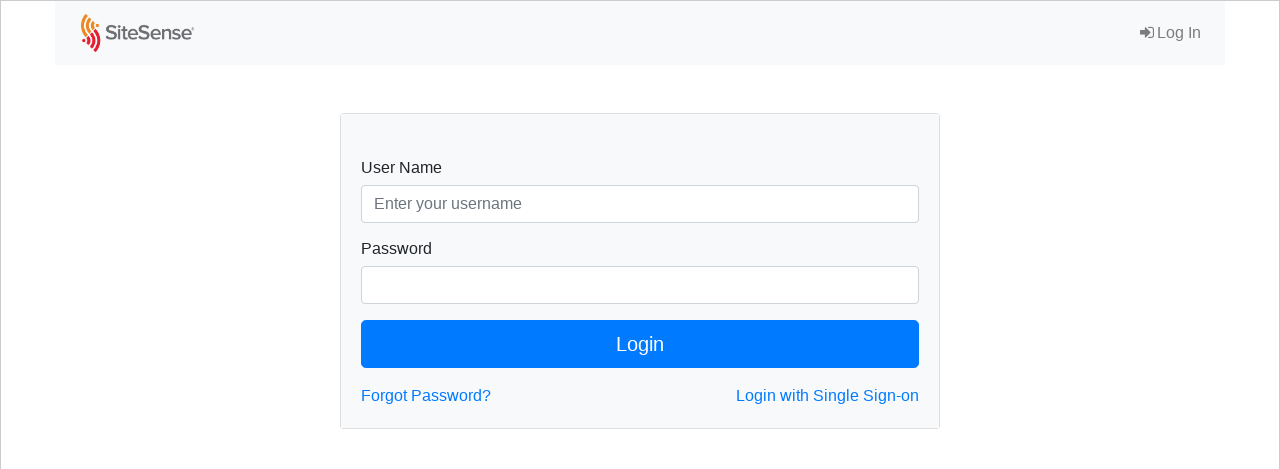

--- FILE ---
content_type: text/html
request_url: https://admin.sitesensecloud.com/
body_size: 741
content:
<!DOCTYPE html><html style="overflow-y: scroll;"><head><meta charset=utf-8><meta http-equiv=Cache-Control content="no-cache, no-store, must-revalidate, post-check=0, pre-check=0"><meta http-equiv=Pragma content=no-cache><meta http-equiv=Expires content=0><style>.btn:focus,
    .btn:active {
      box-shadow: none !important;
    }

    select:not([disabled]) {
      cursor: pointer;
    }

    .tab-pane {
      outline: none;
    }

    .modal-open {
      padding-right: 0px !important;
    }</style><link href=/assets/css/app.2441b646145e253c13477c7dea4f8734.css rel=stylesheet></head><body><div id=app></div><script type=text/javascript src=/assets/js/manifest.a8f5c6fa0197f69f60a8.js></script><script type=text/javascript src=/assets/js/vendor.a140cf854fbb1a5944b5.js></script><script type=text/javascript src=/assets/js/app.d7e2fafe8118f8a82016.js></script></body></html>

--- FILE ---
content_type: text/javascript
request_url: https://admin.sitesensecloud.com/assets/js/app.d7e2fafe8118f8a82016.js
body_size: 106601
content:
webpackJsonp([2,0],[function(e,t,r){"use strict";function s(e){return e&&e.__esModule?e:{default:e}}var n=r(16),a=s(n);r(749),r(801),r(793),r(425);var o=r(426),i=s(o),u=r(833),c=s(u),l=r(424),d=s(l),p=r(1076),f=s(p),m=r(29),h=s(m),v=r(512),g=s(v);r(751),r(750);var b=r(831),y=s(b),w=r(1070),_=s(w),I=r(832),x=s(I),k=r(1069),S=s(k),C=r(443);r(821);var P=r(98),E=s(P),j=r(1073),R=s(j);r(791),a.default.mixin(d.default),a.default.use(f.default),a.default.use(h.default),a.default.use(g.default),a.default.use(y.default),a.default.use(_.default),a.default.use(x.default),a.default.use(S.default),a.default.config.lang="en-US",a.default.locale("en-US",C.enUS),a.default.component("v-select",R.default),new a.default({el:"#app",components:{App:c.default},template:"<App/>",router:i.default,store:E.default})},,,,,,,,,function(e,t,r){r(779);var s=r(2)(r(367),r(1025),"data-v-779d85e1",null);e.exports=s.exports},,,,,function(e,t,r){"use strict";function s(e){return e&&e.__esModule?e:{default:e}}function n(e,t){e.body&&e.body.message?o.default.toasted.show(e.body.message,l):o.default.toasted.show(t,l)}Object.defineProperty(t,"__esModule",{value:!0}),t.showError=t.toastWarningNoDuration=t.toastInfo=t.toastWarning=t.toastError=t.toastSuccess=void 0;var a=r(16),o=s(a),i=r(29),u=s(i);o.default.use(u.default);var c={position:"bottom-center",type:"success",duration:3e3,theme:"bubble",closeOnSwipe:!0,action:{text:"X",onClick:function(e,t){t.goAway(0)}}},l={position:"bottom-center",type:"error",duration:7e3,theme:"bubble",closeOnSwipe:!0,action:{text:"X",onClick:function(e,t){t.goAway(0)}}},d={position:"bottom-center",type:"warning",duration:7e3,theme:"bubble",closeOnSwipe:!0,action:{text:"X",onClick:function(e,t){t.goAway(0)}}},p={position:"bottom-center",type:"info",duration:7e3,theme:"bubble",closeOnSwipe:!0,action:{text:"X",onClick:function(e,t){t.goAway(0)}}},f={position:"bottom-center",type:"warning",duration:null,theme:"bubble",closeOnSwipe:!0,action:{text:"X",onClick:function(e,t){t.goAway(0)}}};t.toastSuccess=c,t.toastError=l,t.toastWarning=d,t.toastInfo=p,t.toastWarningNoDuration=f,t.showError=n},,,,function(e,t,r){var s=r(2)(r(373),r(1011),null,null);e.exports=s.exports},,,,function(e,t,r){var s=r(2)(r(363),r(983),null,null);e.exports=s.exports},,,,,function(e,t,r){var s=r(2)(null,r(944),null,null);e.exports=s.exports},,,,,,,,,,,,,,,,,,,,,,,,,,,,,,,,,,,,,,,,function(e,t,r){r(764);var s=r(2)(r(338),r(975),null,null);e.exports=s.exports},,,,,,,,,,,,,,,,,,function(e,t){"use strict";Object.defineProperty(t,"__esModule",{value:!0});t.CONFIG_NAME={DOCUMENT_AUTONUMBERING:"DocumentNameAutoNumbering",RESOURCE_PROPERTIES:"ResourceProperties",LINEITEM_PROPERTIES:"LineItemProperties",CUSTOM_SITE_BARCODE:"CustomSiteBarcode"}},,,,,,,,,,,function(e,t,r){r(776);var s=r(2)(null,r(1016),"data-v-6ec3150e",null);e.exports=s.exports},function(e,t,r){"use strict";function s(e){return e&&e.__esModule?e:{default:e}}Object.defineProperty(t,"__esModule",{value:!0}),t.UniqueValue=t.ItemNameMustBeUnique=t.NameMustBeUnique=t.NameDoesNotRepeat=void 0;var n=r(122),a=s(n),o=function(e){return function(t){var r=e.filter(function(e){return e===t});return r.length<2}},i=function(e){return function(t){return!e.some(function(e){return e===t})}},u=function(e,t){return function(r){if(e.filter(function(e){return e===r}).length>1)var s=e[t]===r;else s=!0;return s}},c=function(e,t){return function(r){return"object"===("undefined"==typeof r?"undefined":(0,a.default)(r))?e.filter(function(e){var s=e[t];for(var n in s)if(s[n]===r[n])return!0}).length<2:e.filter(function(e){return e[t]===r}).length<2}};t.NameDoesNotRepeat=o,t.NameMustBeUnique=i,t.ItemNameMustBeUnique=u,t.UniqueValue=c},function(e,t,r){"use strict";function s(e){return e&&e.__esModule?e:{default:e}}Object.defineProperty(t,"__esModule",{value:!0});var n=r(6),a=s(n),o=r(5),i=s(o),u=r(39),c=s(u),l=r(16),d=s(l),p=r(4),f=s(p),m=r(427),h=s(m),v=r(428),g=s(v),b=r(429),y=s(b),w=r(430),_=s(w),I=r(431),x=s(I),k=r(432),S=s(k),C=r(433),P=s(C),E=r(435),j=s(E),R=r(436),A=s(R),U=r(438),N=s(U),T=r(437),$=s(T),L=r(440),O=s(L),M=r(439),D=s(M),G=r(441),F=s(G),q=r(442),B=s(q),W=r(434),V=s(W),K=r(29),z=s(K),H=r(14);d.default.use(z.default),d.default.use(f.default);var Q="https://public-api-prod.sitesensecloud.com",J=new f.default.Store({state:{requests:0,roles:{ADMINISTER_PROJECT_READ:"Administer Project Read",ADMINISTER_PROJECT_UPDATE:"Administer Project Update",ADMINISTER_SITE:"Administer Site",ADMINISTER_READER:"Administer Reader",ADMINISTER_SENSOR_NETWORK:"Administer SensorNetwork",ADMINISTER_SCHEMA:"Administer Schema",ADMINISTER_PROJECT_SCHEMA:"Administer ProjectSchema",ADMINISTER_WORK_PERIOD:"Administer WorkPeriod",ADMINISTER_WORK_CATEGORY:"Administer WorkCategory",ADMINISTER_WORKFLOW:"Create New Progress Track Workflow",ADMINISTER_ROLE:"Administer Role",ADMINISTER_REPORT:"Administer Report",ADMINISTER_LIST:"Administer List",ADMINISTER_IMPORT_SYSTEM_USER:"Administer ImportSystemUser",ADMINISTER_CUSTOMER_LICENCE:"Administer CustomerLicence",ADMINISTER_CUSTOMER_USER:"Administer CustomerUser",ADMINISTER_USER_CREATE_UPDATE:"Administer User Create/Update",ADMINISTER_USER_UNASSIGN:"Administer User UnAssign",ADMINISTER_USER_DELETE:"Administer User Delete",ADMINISTER_ASSIGNED_REPORTS:"Administer Assigned Reports",ACCESS_ALL_CUSTOMER_LICENCES:"Access All Customer Licences",ACCESS_MY_CUSTOMER_LICENCE:"Access My Customer Licence",ADMINISTER_IMPORT_SYSTEM_DETAILS:"Administer ImportSystem Details",MOBILE_MUSTER_TOOL_ACCESS:"Access Mobile Muster Tool",MOBILE_MUSTER_START:"Start Muster",MOBILE_MUSTER_CHECKIN_WORKER:"CheckIn Worker",MOBILE_EQUIPMENT_TOOL_ACCESS:"Access Mobile Equipment Tool",WORKER_CHECKIN_STATUS_UPDATE_FOR_WEB:"Update Worker CheckIn Status for Web",MOBILE_WORKER_TOOL_ACCESS:"Access Mobile Worker Tool",RESOURCE_QTY_IN_PACKAGE_UPDATE:"Update Resource Qty in Package",WORKFORCE_DETAILS_UPDATE:"Update Workforce Details",MATERIAL_DETAILS_UPDATE:"Update Material Details",EQUIPMENT_DETAILS_UPDATE:"Update EquipmentTool Details",EDIT_WORKFLOW:"Edit Progress Track Workflow",REF_DOCUMENT_DETAILS_UPDATE:"Update RefDocument Details",PACKAGE_DETAILS_UPDATE:"Update Package Details",PLANT_ASSET_DETAILS_UPDATE:"Update Plant Asset Details",CONSTRUCTIBLE_DETAILS_UPDATE:"Update Constructible Details",VEHICLE_DETAILS_UPDATE:"Update Vehicle Details",GENERIC_DETAILS_UPDATE:"Update Generic Details",ALL_RESOURCE_CLASSES_UPDATE:"Update All ResourceClasses",RECEIPT_POST:"Post Receipt",RECEIPT_UNPOST:"Unpost Receipt",SHIPMENT_POST:"Post Shipment",PICK_POST:"Post Picknote",MATERIAL_REQUEST_APPROVE:"Approve Request",RECEIPT_LINE_ITEM_UPDATE:"Update Receipt LineItem",MATERIAL_REQUEST_LINE_ITEM_UPDATE:"Update Material Request LineItem",SHIPMENT_LINE_ITEM_UPDATE:"Update Shipment LineItem",RECEIPT_CREATE_FROM_SHIPMENT:"Create Receipt from Shipment",RECEIPT_CREATE_FROM_PO:"Create Receipt from PO",ACT_RESOLUTION_UPDATE:"Update ACT Resolution",ACT_DOCUMENT_STATUS_UPDATE:"Update ACT Document Status",PACKAGE_CREATE:"Create global lit/package",PO_LINE_ITEM_UPDATE:"Update PO LineItem",PO_DELIVERY_DATE_UPDATE:"Update PO Delivery Date",PO_STATUS_UPDATE:"Update PO Document Status",PO_CREATE_FROM_REQUEST:"Create PO from Material Request",SHIPMENT_CREATE:"Create Shipment",PROGRESS_ITEM_UPDATE:"Update ProgressItem",PROGRESS_ITEM_SEQUENTIAL_UPDATE:"Update ProgressItem Sequentially",PRESERVATION_ITEM_INTERVAL_UPDATE:"Update Preservation Item Interval",PRESERVATION_ITEM_NOT_APPLICABLE_UPDATE:"Update Preservation Item Status to Not Applicable",PRESERVATION_ITEM_DETAILS_UPDATE:"Update Preservation Item Details except Interval",DECOMMISSION_RESOURCE:"Decommission Resource",RESOURCE_COMPONENT_UPDATE:"Update Resource Component",WORKFORCE_READ:"Read Workforce",MATERIAL_READ:"Read Material",EQUIPMENT_READ:"Read Equipment",REF_DOCUMENT_READ:"Read RefDocument",ZONE_CREATE:"Create GeoZone",SAFETY_REPORT_ACCESS:"Access SafetyReport",MAP_VIEW:"View Map",ATTACHMENT_UPDATE:"Update Attachment",MENU_STATUS_ACCESS:"Access Status Menu",MENU_CONSTRUCTION_ACCESS:"Access Construction Menu",MENU_MATERIAL_CONTROL_ACCESS:"Access MaterialControl Menu",MENU_IMPORT_DATA_ACCESS:"Access ImportData Menu",MENU_ADMIN_TOOL_ACCESS:"Access AdminTool Menu",LIST_MATERIAL_CONTROLL_ACCESS:"Access MaterialControl",LIST_ITEMS_CREATEOR_UPDATE:"Create/Update List Items",LIST_ITEMS_DELETE:"Delete List Items",LIST_SAVE:"Save List",LIST_TYPES_ACCESS:"Access List Types",RECEIPT_DATE_UPDATE:"Update Receipt Date",RECEIPT_STATUS_UPDATE:"Update Receipt Status",RECEIPT_QTY_UPDATE:"Update Receipt Qty",RECEIPT_STORAGE_UPDATE:"Update Receipt Storage",RECEIPT_NOTE_UPDATE:"Update Receipt Note",RECEIPT_SUB_LINE_UPDATE:"Update Receipt Subline",RECEIPT_SUB_LINE_QTY_UPDATE:"Update Receipt Subline Qty",TRANSFER_QTY_UPDATE:"Update Transfer Qty",TRANSFER_DATE_UPDATE:"Update Transfer Date",TRANSFER_STATUS_UPDATE:"Update Transfer Status",TRANSFER_TO_LOCATION_UPDATE:"Update Transfer ToLocation",TRANSFER_DOCUMENT_STATUS_UPDATE:"Update Transfer Document Status",LOCKED_REFERENCE_DOCUMENT_UPDATE:"Update Locked Reference Document",MATERIAL_REQUEST_QTY_UPDATE:"Update Material Request Qty",MATERIAL_REQUEST_DATE_UPDATE:"Update Material Request Date",PICK_UPDATE:"Update Picknote",DELETE_DOCUMENT:"Delete Ref Document",BUILD_PO:"Build PO Document",BUILD_SHIPMENT:"Build Shipment Document",BUILD_RECEIPT:"Build Receipt Document",BUILD_TRANSFER:"Build Transfer Document",BUILD_REQUEST:"Build Material Request Document",BUILD_REQUISITION:"Build Material Requisition Document",BUILD_REQUEST_FROM_RECEIPT:"Build Material Request From Receipt",ATTACHMENT_UPLOAD:"Upload Attachment",ASSIGN_SENSOR:"Assign Sensor",UNASSIGN_SENSOR:"Unassign Sensor",VIEW_PROJECT_STATUS:"View Project Status Page",VIEW_CONSTRUCTION_PAGES:"View Construction Dashboard Pages",VIEW_MATERIAL_STATUS:"View Material Dashboard Page",VIEW_EQUIPMENT_STATUS:"View Equipment Dashboard Page",VIEW_WORK_FORCE_STATUS:"View Workforce Dashboard Page",VIEW_PLANT_ASSET_STATUS:"View Plant Asset Dashboard Page",VIEW_CONSTRUCTIBLE_STATUS:"View Constructible Dashboard Page",VIEW_WFP_STATUS:"View Workface Planning Dashboard Page",VIEW_PROJECT_NEEDS:"View Project Needs Page",VIEW_ORDERS:"View MC Orders Page",VIEW_DELIVERY:"View MC Deliver Page",VIEW_RECEIPTS:"View MC Receipts Page",VIEW_MATERIAL_REQUESTS:"View MC Material Requests Page",VIEW_MATERIAL_ISSUES:"View MC Material Issues Page",VIEW_ADVERSE_CONDITIONS:"View MC Adverse Conditions Page",VIEW_STORAGE:"View MC Storage Page",VIEW_QUALITY:"View MC Quality Page",VIEW_DEMAND:"View MC Demand Page",VIEW_ALLOCATION:"View MC Allocation Page",VIEW_PROJECT_RESOURCE_CHARTS:"View Project Resource Details Charts",VIEW_WORK_FORCE_CHART:"View Workforce Details Chart",ACCESS_ALL_IMPORT_SYSTEMS_FOR_PROJECTS:"Access All ImportSystems from Their Projects",ACCESS_SHOW_REPORT_OPTION:"Access Show Report Option for Import System",RESYNC_SYSTEMS:"Resync 3rd Party Systems",ADMINISTER_API_KEYS:"Administer API Keys",ADMINISTER_PRESERVATION:"Administer Preservation",ACCESS_OTHER_PROJECTS:"Other Project Access"},allRoles:[],environment:"PROD",showNewVersionWarning:!1,newVersion:""},getters:{syncing:function(e){var t=e.requests;return t>0},getRoles:function(e){return e.roles},getAllRoles:function(e){return e.allRoles},getRolesWithNull:function(e){var t=JSON.parse((0,c.default)(e.allRoles))||[];return t.unshift({roleId:null}),t},isMobile:function(){return!!/Android|webOS|iPhone|iPad|iPod|BlackBerry|IEMobile|Opera Mini/i.test(navigator.userAgent)||"MacIntel"==navigator.platform},getEnvironment:function(e){return e.environment},showNewVersionWarning:function(e){return e.showNewVersionWarning}},mutations:{request:function(e){e.requests++},response:function(e){e.requests--},setAllRoles:function(e,t){d.default.set(e,"allRoles",t)},setNewVersionWarning:function(e,t){d.default.set(e,"showNewVersionWarning",t)},setNewVersion:function(e,t){d.default.set(e,"newVersion",t)}},actions:{getRoles:function(e){var t=this,r=e.commit;return(0,i.default)(a.default.mark(function e(){var s;return a.default.wrap(function(e){for(;;)switch(e.prev=e.next){case 0:return e.prev=0,e.next=3,d.default.http.get("roles");case 3:s=e.sent,r("setAllRoles",s.body),e.next=10;break;case 7:e.prev=7,e.t0=e.catch(0),e.t0.body?d.default.toasted.show(e.t0.body,H.toastError):d.default.toasted.show("Failed load roles.",H.toastError);case 10:case"end":return e.stop()}},e,t,[[0,7]])}))()},getVueDeployedVersion:function(e){var t=this,r=e.commit;return(0,i.default)(a.default.mark(function e(){var s;return a.default.wrap(function(e){for(;;)switch(e.prev=e.next){case 0:return e.prev=0,e.next=3,d.default.http.get(Q+"/api/environment/1/vuejsVersion");case 3:s=e.sent,r("setNewVersion",s.body.vueDeployedVersion),e.next=10;break;case 7:e.prev=7,e.t0=e.catch(0),console.log(e.t0);case 10:case"end":return e.stop()}},e,t,[[0,7]])}))()},checkVersionAndDisplayWarning:function(e){var t=e.state,r=e.commit,s=window.localStorage.getItem("deployedVersion"),n=JSON.parse(s);null==n&&this.dispatch("setVersionToLocalStorage"),null!=n&&n.version!=t.newVersion&&r("setNewVersionWarning",!0)},setVersionToLocalStorage:function(e){var t=e.state,r={version:t.newVersion,updateTime:new Date};window.localStorage.setItem("deployedVersion",(0,c.default)(r))}},modules:{addons:h.default,apiKeys:g.default,configs:y.default,environments:_.default,imports:x.default,integrations:S.default,licenses:P.default,projects:j.default,reports:A.default,sites:N.default,shortcuts:$.default,users:O.default,user:D.default,vendors:F.default,workflow:B.default,preservation:V.default}});t.default=J},,,,,,,,,,,,,,,,,,,,,,function(e,t,r){var s=r(2)(null,r(1046),null,null);e.exports=s.exports},,,,,,,,,,,,,,,,,,,,,,,,,,,function(e,t,r){var s=r(2)(r(391),r(995),null,null);e.exports=s.exports},,function(e,t,r){"use strict";function s(e){return e&&e.__esModule?e:{default:e}}function n(e,t){e.length&&e.forEach(function(e){e.children=[],t.forEach(function(t){e.projectId===t.parentProjectId&&e.children.push(t)}),n(e.children,t)})}function a(e,t,r){var s=new i.default,n=function e(t){t.forEach(function(t){s.add(t.projectId),e(t.children)})},a=e.filter(function(e){var s=null==r||e.licenseId==r,n=e.projectId.toString()+e.name||"",a=n.toLowerCase().indexOf(t.toLowerCase())>-1;return a&&s});n(a);var o=function e(r){var s=r.projectId.toString()+r.name||"",n=r.children.some(function(t){return e(t)});return s.toLowerCase().indexOf(t.toLowerCase())>-1||n},u=e.filter(o);return u.forEach(function(e){s.add(e.projectId)}),s}Object.defineProperty(t,"__esModule",{value:!0});var o=r(28),i=s(o);t.default={nestProjects:n,getVisibleProjectIds:a}},,,,,,,,,,,,,,,,,,,,,,,,,,,,,,,,,,,,,,,,,,,,,,,,,,,,function(e,t){},,,function(e,t,r){var s=r(2)(r(362),r(950),null,null);e.exports=s.exports},function(e,t,r){var s=r(2)(r(371),r(998),null,null);e.exports=s.exports},function(e,t,r){var s=r(2)(r(374),r(945),null,null);e.exports=s.exports},function(e,t,r){var s=r(2)(r(399),r(1065),null,null);e.exports=s.exports},,function(e,t){"use strict";Object.defineProperty(t,"__esModule",{value:!0});var r=":;\"',/\\|><&$`%".split(""),s=function(e){return r.every(function(t){return!e.includes(t)})},n=function(e,t){return function(r){return e.slice(0,t).some(r)}};t.isValidSiteName=s,t.someInList=n},,,,,,,,,,,,,,,,,,,,,,,,,,,,,,,,,,,,,,,,,,,,,,,,,,,,,,,,,,,,,,,,,,,,,,,function(e,t,r){var s=r(2)(r(311),r(1015),null,null);e.exports=s.exports},function(e,t,r){var s=r(2)(r(312),r(1027),null,null);e.exports=s.exports},function(e,t,r){var s=r(2)(r(313),r(955),null,null);e.exports=s.exports},function(e,t,r){var s=r(2)(r(314),r(972),null,null);e.exports=s.exports},function(e,t,r){var s=r(2)(r(317),r(960),null,null);e.exports=s.exports},function(e,t,r){var s=r(2)(r(336),r(1033),null,null);e.exports=s.exports},function(e,t,r){var s=r(2)(r(341),r(1032),null,null);e.exports=s.exports},function(e,t,r){var s=r(2)(r(368),r(1058),null,null);e.exports=s.exports},function(e,t,r){var s=r(2)(r(372),r(1056),null,null);e.exports=s.exports},function(e,t,r){var s=r(2)(r(381),r(970),null,null);e.exports=s.exports},function(e,t,r){var s=r(2)(r(397),r(980),null,null);e.exports=s.exports},function(e,t,r){r(788);var s=r(2)(r(398),r(1066),"data-v-f74ca97a",null);e.exports=s.exports},function(e,t,r){var s=r(2)(r(401),r(1005),null,null);e.exports=s.exports},function(e,t,r){var s=r(2)(r(422),r(1064),null,null);e.exports=s.exports},,,,function(e,t,r){"use strict";function s(e){return e&&e.__esModule?e:{default:e}}Object.defineProperty(t,"__esModule",{value:!0});var n=r(893),a=s(n),o=r(895),i=s(o);t.default={name:"App",components:{AppHeader:a.default,PageRefresh:i.default},metaInfo:{title:"Login | SiteSense",meta:[{charset:"utf-8"},{name:"viewport",content:"width=device-width, initial-scale=1"}],link:[{rel:"shortcut icon",type:"image/png",href:"/assets/favicon_pantone.png"}]}}},function(e,t,r){"use strict";function s(e){return e&&e.__esModule?e:{default:e}}Object.defineProperty(t,"__esModule",{value:!0});var n=r(26),a=s(n),o=r(45),i=s(o),u=r(6),c=s(u),l=r(5),d=s(l),p=r(3),f=s(p),m=r(20),h=r(4),v=r(14);t.default={name:"Login",data:function(){return{loginInfo:{userName:"",password:""},ssoRedirectUrl:null,ssoLogin:!1,ssoLogout:!1,ssoError:!1,loginModes:{normal:0,newSso:1,ssoRelog:2},loginMode:null,capsLockOn:!1}},validations:{loginInfo:{userName:{required:m.required},password:{required:m.required}}},computed:(0,f.default)({},(0,h.mapGetters)({isLogging:"syncing",isLoggedIn:"user/isLoggedIn",token:"user/getToken",sessionGuid:"user/getSessionGuid",session:"user/getSession",mustUpdatePassword:"user/mustUpdatePassword",isSsoUser:"user/getIsSsoUser",ssoUrl:"user/getSsoUrl",userHasNoProjects:"user/getUserHasNoProjects"}),{userNameVal:function(){return!(!this.$v.loginInfo.userName.required&&this.$v.loginInfo.userName.$dirty)&&null},passwordVal:function(){return!(!this.$v.loginInfo.password.required&&this.$v.loginInfo.password.$dirty)&&null},modeSwapText:function(){switch(this.loginMode){case this.loginModes.normal:return"Login with Single Sign-on";case this.loginModes.newSso:return"Login with Password";default:return"Other Login Options"}}}),created:function(){var e=this;return(0,d.default)(c.default.mark(function t(){var r,s,n,o,u,l,p,f,m,h;return c.default.wrap(function(t){for(;;)switch(t.prev=t.next){case 0:if(!e.$route.query.status){t.next=4;break}e.$store.commit("user/logOut"),t.next=47;break;case 4:if("true"!==e.$route.query.logOff){t.next=11;break}return e.isSsoUser&&(e.ssoLogout=!0),t.next=8,e.logOut((0,d.default)(c.default.mark(function t(){return c.default.wrap(function(t){for(;;)switch(t.prev=t.next){case 0:e.$store.commit("user/logOut"),e.$router.push({name:"Login"});case 2:case"end":return t.stop()}},t,e)})));case 8:e.ssoLogout=!1,t.next=47;break;case 11:if(""===e.$route.hash){t.next=43;break}for(r={},s=decodeURIComponent(e.$route.hash.substr(1,e.$route.hash.length)),n=s.split("&"),o=!0,u=!1,l=void 0,t.prev=18,p=(0,a.default)(n.filter(function(e){return e.includes("=")}));!(o=(f=p.next()).done);o=!0)m=f.value,h=m.split("="),r[h[0]]=h[1];t.next=26;break;case 22:t.prev=22,t.t0=t.catch(18),u=!0,l=t.t0;case 26:t.prev=26,t.prev=27,!o&&p.return&&p.return();case 29:if(t.prev=29,!u){t.next=32;break}throw l;case 32:return t.finish(29);case 33:return t.finish(26);case 34:if((0,i.default)(r).length){t.next=36;break}return t.abrupt("return");case 36:e.ssoLogin=!0,e.$store.commit("user/setSsoData",r),r.state&&(e.ssoRedirectUrl=r.state),r.id_token&&e.submitSsoLogin(r.id_token),r.error&&(e.ssoError="Single Sign-on error. If the error persists please contact an administrator with the following code: "+r.error+" - "+r.error_description),t.next=47;break;case 43:return t.next=45,e.verifySession();case 45:if(!t.sent){t.next=47;break}e.redirectPage();case 47:case"end":return t.stop()}},t,e,[[18,22,26,34],[27,,29,33]])}))()},mounted:function(){var e=this;return(0,d.default)(c.default.mark(function t(){return c.default.wrap(function(t){for(;;)switch(t.prev=t.next){case 0:e.ssoUrl?e.loginMode=e.loginModes.ssoRelog:e.loginMode=e.loginModes.normal;case 1:case"end":return t.stop()}},t,e)}))()},methods:(0,f.default)({},(0,h.mapActions)({login:"user/login",logOut:"user/logOut",verifySession:"user/verifySession",fetchEnvs:"environments/fetchEnvironmentsByLicense",getSsoUrl:"user/getSsoUrl",saveTokenAndFetchSessionGuid:"user/saveTokenAndFetchSessionGuid"}),(0,h.mapMutations)({setSsoData:"user/setSsoData",setSsoUrl:"user/setSsoUrl"}),{submit:function(){var e=this;return(0,d.default)(c.default.mark(function t(){var r;return c.default.wrap(function(t){for(;;)switch(t.prev=t.next){case 0:if(e.$v.loginInfo.$invalid){t.next=5;break}return t.next=3,e.login({body:e.loginInfo,callback:e.redirectPage});case 3:r=t.sent,r.token&&e.$router.push({name:"TwoFAEmail",params:{token:r.token},query:{redirectUrl:e.$route.query.redirectUrl}});case 5:case"end":return t.stop()}},t,e)}))()},changeLoginMode:function(){this.loginMode==this.loginModes.normal?this.loginMode=this.loginModes.newSso:this.loginMode=this.loginModes.normal},submitSsoLogin:function(e){var t=this;return(0,d.default)(c.default.mark(function r(){var s;return c.default.wrap(function(r){for(;;)switch(r.prev=r.next){case 0:return r.next=2,t.login({body:{cognitoJwt:e},callback:t.redirectPage});case 2:s=r.sent,s.ok||(t.ssoError=s.body+" Please contact your SiteSense<sup>&reg;</sup> administrator or support@intelliwavetechnologies.com for further assistance.");case 4:case"end":return r.stop()}},r,t)}))()},goToSsoProvider:function(){var e=this;return(0,d.default)(c.default.mark(function t(){var r,s,n;return c.default.wrap(function(t){for(;;)switch(t.prev=t.next){case 0:if(r=function(t){var r=new URL(t);(e.$route.query.redirectUrl||e.ssoRedirectUrl)&&r.searchParams.set("state",e.$route.query.redirectUrl||e.ssoRedirectUrl),window.location.replace(r)},e.loginMode!=e.loginModes.newSso){t.next=11;break}if(s=e.loginInfo.userName,!(s.length<1)){t.next=5;break}return t.abrupt("return");case 5:return t.next=7,e.getSsoUrl(s);case 7:n=t.sent,null!=n&&r(n),t.next=12;break;case 11:r(e.ssoUrl);case 12:case"end":return t.stop()}},t,e)}))()},clearSsoError:function(){this.ssoError=!1,this.ssoLogin=!1},redirectPage:function(){var e=this;return(0,d.default)(c.default.mark(function t(){var r,s,n,a,o,i,u;return c.default.wrap(function(t){for(;;)switch(t.prev=t.next){case 0:if(!e.mustUpdatePassword){t.next=3;break}return e.$router.push({name:"PasswordReset"}),t.abrupt("return");case 3:if(!e.userHasNoProjects){t.next=6;break}return e.$router.push("license/"+e.session.licenseId+"/view"),t.abrupt("return");case 6:return t.next=8,e.fetchEnvs({params:{licenseId:e.session.licenseId}});case 8:if(r=t.sent,s=e.$route.query.redirectUrl||e.ssoRedirectUrl,n=e.sessionGuid){t.next=15;break}return t.next=14,e.saveTokenAndFetchSessionGuid({token:e.token});case 14:n=t.sent;case 15:if(!s){t.next=25;break}if(a=new URL(s),o=r.find(function(e){return e.serverUrl.includes(a.hostname)}),!o){t.next=25;break}return a.pathname="/Account/Authenticate",a.searchParams.append("sessionGuid",n),a.searchParams.append("environmentId",o.environmentId),a.searchParams.append("redirectUrl",s),window.location.replace(a),t.abrupt("return");case 25:r.length>1?e.$router.push({name:"Environments"}):(i=r[0],u=new URL("Account/Authenticate",i.serverUrl),u.searchParams.append("sessionGuid",n),u.searchParams.append("environmentId",i.environmentId),window.location.replace(u),e.$toasted.show("Please wait to be redirected back to SiteSense Web.",v.toastSuccess));case 26:case"end":return t.stop()}},t,e)}))()},checkCapsLock:function(e){e.getModifierState("CapsLock")?this.capsLockOn=!0:this.capsLockOn=!1}})}},function(e,t,r){"use strict";function s(e){return e&&e.__esModule?e:{default:e}}Object.defineProperty(t,"__esModule",{value:!0});var n=r(6),a=s(n),o=r(5),i=s(o),u=r(3),c=s(u),l=r(27),d=s(l),p=r(18),f=s(p),m=r(4);t.default={name:"ApiKeyAddons",components:{FormContainer:d.default,Search:f.default},data:function(){return{apiKeyAddons:[]}},computed:(0,c.default)({},(0,m.mapGetters)({apiKey:"apiKeys/getApiKey",syncing:"syncing",getApiKeyAddons:"apiKeys/getApiKeyAddons",getLicenseAddons:"licenses/getLicenseAddons"}),{checkboxes:function(){var e=this;return this.addons.map(function(t){return{text:t.description,value:t.name,disabled:e.syncing}})},addons:function(){return this.getLicenseAddons.filter(function(e){return 0!==e.maxUsers})}}),watch:{apiKey:function(){this.loadApiKeyAddons()}},mounted:function(){var e=this;return(0,i.default)(a.default.mark(function t(){return a.default.wrap(function(t){for(;;)switch(t.prev=t.next){case 0:e.fetchApiKey({params:{id:e.$route.params.id}});case 1:case"end":return t.stop()}},t,e)}))()},methods:(0,c.default)({},(0,m.mapActions)({updateApiKeyAddons:"apiKeys/updateApiKeyAddons",fetchApiKeyAddons:"apiKeys/fetchApiKeyAddons",fetchLicenseAddons:"licenses/fetchLicenseAddons",fetchApiKey:"apiKeys/fetchApiKey"}),{loadApiKeyAddons:function(){var e=this;return(0,i.default)(a.default.mark(function t(){return a.default.wrap(function(t){for(;;)switch(t.prev=t.next){case 0:if(!e.apiKey){t.next=8;break}if(!e.apiKey.licenseId){t.next=4;break}return t.next=4,e.fetchLicenseAddons(e.apiKey.licenseId);case 4:if(!e.apiKey.apiKeyId){t.next=8;break}return t.next=7,e.fetchApiKeyAddons(e.apiKey.apiKeyId);case 7:e.apiKeyAddons=e.getApiKeyAddons.map(function(e){return e.name});case 8:case"end":return t.stop()}},t,e)}))()},saveAddons:function(){var e=this;return(0,i.default)(a.default.mark(function t(){return a.default.wrap(function(t){for(;;)switch(t.prev=t.next){case 0:return t.next=2,e.updateApiKeyAddons({body:e.addons.filter(function(t){return e.apiKeyAddons.includes(t.name)}),params:{apiKeyId:e.$route.params.id}});case 2:case"end":return t.stop()}},t,e)}))()}})}},function(e,t,r){"use strict";function s(e){return e&&e.__esModule?e:{default:e}}Object.defineProperty(t,"__esModule",{value:!0});var n=r(6),a=s(n),o=r(5),i=s(o),u=r(3),c=s(u),l=r(27),d=s(l),p=r(18),f=s(p),m=r(22),h=s(m),v=r(4),g=r(20);t.default={name:"ApiKeyDetails",components:{FormContainer:d.default,Search:f.default,customInput:h.default},validations:{apiKey:{name:{required:g.required}}},computed:(0,c.default)({},(0,v.mapGetters)({getApiKey:"apiKeys/getApiKey",syncing:"syncing"}),{nameErr:function(){return this.$v.apiKey.name.required?"":"Please enter a name for the api key."},formError:function(){return null==this.apiKey.name||this.$v.$invalid},apiKey:function(){return this.getApiKey}}),methods:(0,c.default)({},(0,v.mapActions)({fetchApiKey:"apiKeys/fetchApiKey",updateApiKey:"apiKeys/updateApiKey"}),{saveApiKey:function(){var e=this;return(0,i.default)(a.default.mark(function t(){return a.default.wrap(function(t){for(;;)switch(t.prev=t.next){case 0:return t.next=2,e.updateApiKey(e.apiKey);case 2:case"end":return t.stop()}},t,e)}))()}})}},function(e,t,r){"use strict";function s(e){return e&&e.__esModule?e:{default:e}}Object.defineProperty(t,"__esModule",{value:!0});var n=r(6),a=s(n),o=r(5),i=s(o),u=r(44),c=s(u),l=r(3),d=s(l),p=r(9),f=s(p),m=r(18),h=s(m),v=r(205),g=s(v),b=r(67),y=s(b),w=r(4);t.default={name:"ApiKeyList",components:{Heading:f.default,Search:h.default,Pagination:g.default,LicenseSelect:y.default},data:function(){return{licenseId:this.$route.query.licenseId||null,active:"true"===this.$cookie.get("activeKeyFilter"),table:{limit:25,page:1},fields:[{key:"keyPrefix",label:"Prefix",class:"align-middle text-center"},{key:"name",label:"Name",class:"align-middle text-center",sortable:!0},{key:"licenseId",label:"License",class:"align-middle text-center",sortable:!0},{key:"isActive",label:"Active",class:"align-middle text-center  d-none d-md-table-cell",sortable:!0},{key:"addons",label:"Product Licenses",class:"text-center"}]}},computed:(0,d.default)({},(0,w.mapGetters)({syncing:"syncing",hasRole:"user/hasRole",session:"user/getSession",roles:"getRoles",getLicenses:"licenses/getLicensesWithNull",getApiKeys:"apiKeys/getApiKeys"}),{filter:{get:function(){return this.$route.query.filter||""},set:function(e){var t={licenseId:this.licenseId};e&&(0,c.default)(t,{filter:e}),this.table.page=1,this.$router.replace({name:"ApiKeyList",query:t})}},hasRoles:function(){return this.hasRole(this.roles.ACCESS_ALL_CUSTOMER_LICENCES)},keys:function e(){var e=this.getApiKeys,t=parseInt(this.$route.query.licenseId);return t&&(e=e.filter(function(e){return e.licenseId==t})),this.active&&(e=e.filter(function(e){return e.isActive})),e}}),watch:{licenseId:{immediate:!0,handler:function(e){var t=this.$router.query||{};if(e&&(0,c.default)(t,{licenseId:e}),this.filter){var r=this.filter;(0,c.default)(t,{filter:r})}this.$router.replace({name:"ApiKeyList",query:t}),this.fetchApiKeys()}},active:function(e){this.$cookie.set("activeKeyFilter",e,{expires:"365D"})}},mounted:function(){var e=this;return(0,i.default)(a.default.mark(function t(){return a.default.wrap(function(t){for(;;)switch(t.prev=t.next){case 0:e.licenseId||(e.licenseId=e.session.licenseId),e.hasRoles&&e.fetchLicenses();case 2:case"end":return t.stop()}},t,e)}))()},methods:(0,d.default)({},(0,w.mapActions)({fetchLicenses:"licenses/fetchLicenses",fetchApiKeys:"apiKeys/fetchApiKeys"}),{filterKeys:function(e){return this.shouldFilter(e.keyPrefix)||this.shouldFilter(e.name)},shouldFilter:function(e){var t=e||"";return t.toLowerCase().indexOf(this.filter.toLowerCase())>-1},rowClicked:function(e){this.$router.push("/apikeys/"+e.apiKeyid+"/view")}})}},function(e,t,r){"use strict";function s(e){return e&&e.__esModule?e:{default:e}}Object.defineProperty(t,"__esModule",{value:!0});var n=r(6),a=s(n),o=r(5),i=s(o),u=r(3),c=s(u),l=r(444),d=s(l),p=r(22),f=s(p),m=r(27),h=s(m),v=r(9),g=s(v),b=r(18),y=s(b),w=r(16),_=s(w),I=r(4),x=r(20),k=r(14);t.default={name:"ApiKeyNew",components:{Heading:g.default,Search:y.default,customInput:f.default,FormContainer:h.default},data:function(){return{hasError:!0,apiKey:{name:null,licenseId:null,isActive:!0,allProjects:!1}}},validations:{apiKey:{name:{required:x.required}}},computed:(0,c.default)({},(0,I.mapGetters)({getLicenses:"licenses/getLicenses",getApiKey:"apiKeys/getApiKey",syncing:"apiKeys/getApiKeySyncing",userSession:"user/getSession"}),{syncing:function(){return this.apiKeysSyncing},licenses:function(){return this.getLicenses.map(function(e){return{value:e.licenseId,text:e.licenseId+": "+e.name}})},nameErr:function(){return this.$v.apiKey.name.required?"":"Name is required."},formError:function(){return null==this.apiKey.name||this.$v.$invalid},newApiKey:function(){return this.getApiKey}}),mounted:function(){this.apiKey.licenseId=this.userSession.licenseId},methods:(0,c.default)({},(0,I.mapActions)({fetchLicenses:"licenses/fetchLicenses",createApiKey:"apiKeys/createApiKey"}),{addApiKey:function(){var e=this;return(0,i.default)(a.default.mark(function t(){return a.default.wrap(function(t){for(;;)switch(t.prev=t.next){case 0:return t.next=2,e.createApiKey(e.apiKey);case 2:e.$refs.keyModal.show();case 3:case"end":return t.stop()}},t,e)}))()},copyKey:function(){var e=this;return(0,i.default)(a.default.mark(function t(){var r;return a.default.wrap(function(t){for(;;)switch(t.prev=t.next){case 0:return t.next=2,(0,d.default)(e.newApiKey.apiKey);case 2:r=t.sent,r?_.default.toasted.show("Copied to clipboard!",k.toastInfo):_.default.toasted.show("Failed to copy!",k.toastError);case 4:case"end":return t.stop()}},t,e)}))()},listRedirect:function(){this.$router.push({name:"ApiKeyList"})}})}},function(e,t,r){"use strict";function s(e){return e&&e.__esModule?e:{default:e}}Object.defineProperty(t,"__esModule",{value:!0});var n=r(6),a=s(n),o=r(5),i=s(o),u=r(3),c=s(u),l=r(147),d=s(l),p=r(18),f=s(p),m=r(149),h=s(m),v=r(4);t.default={name:"ApiKeyProjects",components:{Search:f.default,UserProjectNest:d.default},data:function(){return{filter:""}},computed:(0,c.default)({},(0,v.mapGetters)({getApiKeyProjects:"apiKeys/getApiKeyProjects",syncing:"syncing"}),{projects:function e(){var e=this.getApiKeyProjects;e.forEach(function(t){e.some(function(e){return e.projectId==t.rootProjectId})||e.some(function(e){
return e.projectId==t.parentProjectId})||delete t.rootProjectId});var t=e.filter(function(e){return!e.rootProjectId}),r=e.filter(function(e){return e.rootProjectId});return h.default.nestProjects(t,r),t.sort(function(e,t){return e.licenseId-t.licenseId})},allProjects:function(){return this.getApiKeyProjects},visibleProjectIds:function(){return h.default.getVisibleProjectIds(this.allProjects,this.filter)}}),mounted:function(){var e=this;return(0,i.default)(a.default.mark(function t(){return a.default.wrap(function(t){for(;;)switch(t.prev=t.next){case 0:e.fetchApiKeyProjects(e.$route.params.id);case 1:case"end":return t.stop()}},t,e)}))()},methods:(0,c.default)({},(0,v.mapActions)({updateApiKeyProjects:"apiKeys/updateApiKeyProjects",fetchApiKeyProjects:"apiKeys/fetchApiKeyProjects"}),{saveProjects:function(){var e=this;return(0,i.default)(a.default.mark(function t(){return a.default.wrap(function(t){for(;;)switch(t.prev=t.next){case 0:return t.next=2,e.updateApiKeyProjects({body:e.apiKeyProjects(),params:{apiKeyId:e.$route.params.id}});case 2:return t.next=4,e.fetchApiKeyProjects(e.$route.params.id);case 4:case"end":return t.stop()}},t,e)}))()},apiKeyProjects:function(){var e=this,t=[],r=function r(s){s.length&&s.forEach(function(s){s.assignedTo&&t.push({apiKeyId:e.$route.params.id,projectId:s.projectId}),r(s.children)})};return r(this.allProjects),t.filter(function(e,t,r){return t===r.findIndex(function(t){return t.apiKeyId==e.apiKeyId&&t.projectId==e.projectId})})}})}},function(e,t,r){"use strict";function s(e){return e&&e.__esModule?e:{default:e}}Object.defineProperty(t,"__esModule",{value:!0});var n=r(6),a=s(n),o=r(5),i=s(o),u=r(3),c=s(u),l=r(4);t.default={name:"ApiKeyRoles",data:function(){return{tabIndex:0}},computed:(0,c.default)({},(0,l.mapGetters)({getApiKeyRoles:"apiKeys/getApiKeyRoles",syncing:"syncing"}),{roles:function(){return this.getApiKeyRoles},roleIds:function(){return this.roles.reduce(function(e,t){var r=[];return t.rolesForUser&&(r=r.concat(t.rolesForUser.filter(function(e){return e.appliedToUser}).map(function(e){return e.role.roleId}))),e.concat(r)},[])}}),mounted:function(){var e=this;return(0,i.default)(a.default.mark(function t(){return a.default.wrap(function(t){for(;;)switch(t.prev=t.next){case 0:e.fetchApiKeyRoles(e.$route.params.id);case 1:case"end":return t.stop()}},t,e)}))()},methods:(0,c.default)({},(0,l.mapActions)({fetchApiKeyRoles:"apiKeys/fetchApiKeyRoles",updateApiKeyRoles:"apiKeys/updateApiKeyRoles"}),{getRoleForColumn:function(e,t){return e.rolesForUser.filter(function(e,r){return r%2==t})},toggleSelectAll:function(e){var t=this,r="selectAll_"+e.roleGroup.name;e.rolesForUser.forEach(function(e){e.appliedToUser=t.$refs[r][0].isChecked})},saveUserRoles:function(){this.updateApiKeyRoles({params:{apiKeyId:this.$route.params.id},body:this.roleIds})}})}},function(e,t,r){"use strict";function s(e){return e&&e.__esModule?e:{default:e}}Object.defineProperty(t,"__esModule",{value:!0});var n=r(6),a=s(n),o=r(5),i=s(o),u=r(3),c=s(u),l=r(9),d=s(l),p=r(96),f=s(p),m=r(4);t.default={name:"ApiKeyView",components:{Heading:d.default,BNavCards:f.default},data:function(){return{apiKeyName:""}},computed:(0,c.default)({},(0,m.mapGetters)({syncing:"syncing",getApiKey:"apiKeys/getApiKey"}),{apiKey:function(){return this.getApiKey}}),mounted:function(){var e=this;return(0,i.default)(a.default.mark(function t(){return a.default.wrap(function(t){for(;;)switch(t.prev=t.next){case 0:return t.next=2,e.fetchApiKey({params:{id:e.$route.params.id}});case 2:e.apiKeyName=e.apiKey.name;case 3:case"end":return t.stop()}},t,e)}))()},methods:(0,c.default)({},(0,m.mapActions)({fetchApiKey:"apiKeys/fetchApiKey"}))}},function(e,t,r){"use strict";function s(e){return e&&e.__esModule?e:{default:e}}Object.defineProperty(t,"__esModule",{value:!0});var n=r(6),a=s(n),o=r(5),i=s(o),u=r(3),c=s(u),l=r(4);t.default={name:"TwoFAEmail",props:{token:{type:String,default:""}},data:function(){return{tfaToken:"",syncing:!1}},computed:(0,c.default)({},(0,l.mapGetters)({isLogging:"syncing",isLoggedIn:"user/isLoggedIn"})),methods:(0,c.default)({},(0,l.mapActions)({loginTwoFA:"user/loginTwoFA"}),{submit:function(){var e=this;return(0,i.default)(a.default.mark(function t(){return a.default.wrap(function(t){for(;;)switch(t.prev=t.next){case 0:return e.syncing=!0,t.next=3,e.loginTwoFA({headers:{Authorization:e.token},body:{token:e.tfaToken}});case 3:e.$router.push({name:"Login",query:{redirectUrl:e.$route.query.redirectUrl}}),e.syncing=!1;case 5:case"end":return t.stop()}},t,e)}))()}})}},function(e,t,r){"use strict";function s(e){return e&&e.__esModule?e:{default:e}}Object.defineProperty(t,"__esModule",{value:!0});var n=r(6),a=s(n),o=r(26),i=s(o),u=r(5),c=s(u),l=r(28),d=s(l),p=r(3),f=s(p),m=r(4),h=r(66);t.default={name:"PreservationConfigCopyModal",props:{value:{type:Boolean,require:!0},configs:{type:Array,required:!0}},data:function(){return{selectedProject:null,errors:[],saveText:"Save",configToSave:[],disableSave:!1,isSaving:!1}},computed:(0,f.default)({},(0,m.mapGetters)({getPreservationByProject:"preservation/getPreservationByProject",getAllPreservations:"preservation/getPreservations",userProjects:"users/getUserProjects",getPreservationsById:"preservation/getPreservationsById"}),{projectPreservation:function(){return this.getPreservationByProject(this.selectedProject)},projectDropdown:function(){var e=this.userProjects(localStorage.username).filter(function(e){return e.assignedTo}).map(function(e){return{value:e.projectId,text:e.name}});return e},preservationByRelatedKey:function(){return this.projectPreservation.reduce(function(e,t){return e[t.preservationRelatedKey]=t,e},{})},disableSaveBtn:function(){return this.isSaving||this.disableSave||null==this.selectedProject},preservationIdToCopy:function(){return new d.default(this.configs.flatMap(function(e){return e.preservations.map(function(e){return e.value})}))},preservationsToCopy:function(){var e=this;return this.getAllPreservations.filter(function(t){return e.preservationIdToCopy.has(t.id)})},preservationRelatedKeysToCopy:function(){return new d.default(this.preservationsToCopy.map(function(e){return e.preservationRelatedKey}))}}),methods:(0,f.default)({},(0,m.mapActions)({savePreservationByResourceType:"configs/savePreservationByResourceType"}),{modalTrigger:function(e){e.preventDefault(),this.hideModal()},canCopyConfigs:function(){var e=this,t=this.projectPreservation.filter(function(t){return e.preservationRelatedKeysToCopy.has(t.preservationRelatedKey)}),r=new d.default(t.map(function(e){return e.preservationRelatedKey})),s=this.preservationsToCopy.filter(function(e){return!r.has(e.preservationRelatedKey)}),n=this.preservationIdToCopy.size==t.length;return{canCopyAll:n,preservationsThatCanBeCopied:t,preservationThatCanNotBeCopied:s}},copyConfig:function(){var e=this;return(0,c.default)(a.default.mark(function t(){var r,s,n,o;return a.default.wrap(function(t){for(;;)switch(t.prev=t.next){case 0:if(e.isSaving=!0,"Continue"!=e.saveText){t.next=5;break}return t.next=4,e.saveConfig();case 4:return t.abrupt("return");case 5:if(r=e.canCopyConfigs(),s=r.canCopyAll,n=r.preservationsThatCanBeCopied,o=r.preservationThatCanNotBeCopied,!s){t.next=11;break}return e.configs.forEach(function(t){e.buildBody(t.resourceTypes,t.preservations)}),t.next=10,e.saveConfig();case 10:return t.abrupt("return");case 11:e.errors=e.errors.concat(o.map(function(e){return{err:e.name+" is not in selected project",id:(0,h.v4)()}})),n.length?!function(){e.saveText="Continue",e.isSaving=!1;var t=new d.default(n.map(function(e){return e.preservationRelatedKey})),r=!0,s=!1,a=void 0;try{for(var o,u=(0,i.default)(e.configs);!(r=(o=u.next()).done);r=!0){var c=o.value,l=c.preservations.filter(function(r){var s=e.getPreservationsById[r.value];if(t.has(s.preservationRelatedKey))return!0});e.buildBody(c.resourceTypes,l)}}catch(e){s=!0,a=e}finally{try{!r&&u.return&&u.return()}finally{if(s)throw a}}}():e.disableSave=!0;case 13:case"end":return t.stop()}},t,e)}))()},saveConfig:function(){var e=this;return(0,c.default)(a.default.mark(function t(){return a.default.wrap(function(t){for(;;)switch(t.prev=t.next){case 0:return e.isSaving=!0,t.next=3,e.savePreservationByResourceType({body:e.configToSave,projectId:e.selectedProject});case 3:e.hideModal();case 4:case"end":return t.stop()}},t,e)}))()},hideModal:function(){this.reset(),this.$emit("input",!1)},reset:function(){this.selectedProject=null,this.errors=[],this.saveText="save",this.disableSave=!1,this.isSaving=!1},buildBody:function(e,t){var r=this,s={ResourceTypes:e.map(function(e){return e.typeNumber}),PreservationId:t.map(function(e){var t=r.getPreservationsById[e.value].preservationRelatedKey;return r.preservationByRelatedKey[t].id})};this.configToSave.push(s)}})}},function(e,t,r){"use strict";function s(e){return e&&e.__esModule?e:{default:e}}Object.defineProperty(t,"__esModule",{value:!0});var n=r(86),a=s(n),o=r(28),i=s(o),u=r(210),c=s(u),l=r(30),d=s(l),p=r(6),f=s(p),m=r(5),h=s(m),v=r(26),g=s(v),b=r(3),y=s(b),w=r(4),_=r(53),I=s(_),x=r(844),k=s(x);t.default={name:"ConfigPreservationResourceTypes",components:{MultiSelect:I.default,ConfigCopyModal:k.default},data:function(){return{preservationConfigs:[],initialPreservation:[],configCopyModal:!1,configsToCopy:[],configsToDelete:[]}},computed:(0,y.default)({},(0,w.mapGetters)({getPreservationByProject:"preservation/getPreservationByProject",defaultTypes:"configs/getResourceTypes",preservationsByResourceType:"configs/getPreservationByResourceTypes",preservationSelectOptionsDictionary:"preservation/preservationSelectOptionsDictionary",getResourceTypesObject:"configs/getResourceTypesObject",syncing:"configs/getSyncing"}),{preservationSelectOptionsDictionaryByProject:function(){return this.preservationSelectOptionsDictionary(this.$route.params.id)},getPreservations:function(){return this.getPreservationByProject(this.$route.params.id)},preservationSelectOptions:function(){return this.getPreservations.map(function(e){return{text:""+e.name,value:e.id}})},resourceTypeOptions:function(){var e=this;return this.defaultTypes.map(function(t){return e.selectedResourceTypes.some(function(e){return e.typeNumber===t.typeNumber})?(0,y.default)({},t,{$isDisabled:!0}):(0,y.default)({},t)})},selectedResourceTypes:function(){var e=[],t=!0,r=!1,s=void 0;try{for(var n,a=(0,g.default)(this.preservationConfigs);!(t=(n=a.next()).done);t=!0){var o=n.value;o.resourceTypes&&(e=e.concat(o.resourceTypes))}}catch(e){r=!0,s=e}finally{try{!t&&a.return&&a.return()}finally{if(r)throw s}}return e}}),mounted:function(){var e=this;return(0,h.default)(f.default.mark(function t(){var r;return f.default.wrap(function(t){for(;;)switch(t.prev=t.next){case 0:return t.next=2,e.fetchResourceTypes();case 2:return t.next=4,e.fetchProjectPreservations(e.$route.params.id);case 4:return e.setMountedData(),r={params:{username:localStorage.username}},t.next=8,e.getUserProjects(r);case 8:case"end":return t.stop()}},t,e)}))()},methods:(0,y.default)({},(0,w.mapActions)({fetchProjectPreservations:"preservation/fetchPreservations",fetchResourceTypes:"configs/fetchResourceTypes",savePreservationByResourceType:"configs/savePreservationByResourceType",fetchPreservationResourceTypes:"configs/fetchPreservationResourceTypes",deletePreservationResourceTypeAssociation:"configs/deletePreservationResourceTypeAssociation",getUserProjects:"users/fetchUserProjects"}),{addNewConfig:function(){this.preservationConfigs.push({preservations:[],resourceTypes:[]})},save:function(){var e=this;return(0,h.default)(f.default.mark(function t(){var r,s,n,a,o,i,u,c,l;return f.default.wrap(function(t){for(;;)switch(t.prev=t.next){case 0:if(!e.configsToDelete.length){t.next=5;break}return r={preservationByResourceType:e.configsToDelete,projectId:e.$route.params.id},t.next=4,e.deletePreservationResourceTypeAssociation(r);case 4:e.configsToDelete=[];case 5:for(s=[],n=!0,a=!1,o=void 0,t.prev=9,i=(0,g.default)(e.preservationConfigs);!(n=(u=i.next()).done);n=!0)c=u.value,l={PreservationId:c.preservations.map(function(e){return e.value}),ResourceTypes:c.resourceTypes.map(function(e){return e.typeNumber})},s.push(l);t.next=17;break;case 13:t.prev=13,t.t0=t.catch(9),a=!0,o=t.t0;case 17:t.prev=17,t.prev=18,!n&&i.return&&i.return();case 20:if(t.prev=20,!a){t.next=23;break}throw o;case 23:return t.finish(20);case 24:return t.finish(17);case 25:return t.next=27,e.savePreservationByResourceType({body:s,projectId:e.$route.params.id});case 27:e.initialPreservation=[].concat((0,d.default)(e.preservationConfigs));case 28:case"end":return t.stop()}},t,e,[[9,13,17,25],[18,,20,24]])}))()},setInitialValues:function(){var e=this,t=new c.default;for(var r in this.preservationsByResourceType){var s=parseInt(r),n=this.preservationsByResourceType[s],o=!1,u=new c.default,l=!0,p=!1,f=void 0;try{for(var m,h=function(){var e=(0,a.default)(m.value,2),t=e[0],r=e[1];if(n.every(function(e){return r.has(e)})){b=[];var c=new i.default([].concat((0,d.default)(n))),l=!0,p=!1,f=void 0;try{for(var h,v=(0,g.default)(r.values());!(l=(h=v.next()).done);l=!0){var y=h.value;c.has(y)||b.push(y)}}catch(e){p=!0,f=e}finally{try{!l&&v.return&&v.return()}finally{if(p)throw f}}b.length&&u.set([].concat((0,d.default)(t)),b),t.push(s),b.forEach(function(e){return r.delete(e)}),o=!0}},v=(0,g.default)(t.entries());!(l=(m=v.next()).done);l=!0){var b;h()}}catch(e){p=!0,f=e}finally{try{!l&&v.return&&v.return()}finally{if(p)throw f}}var y=!0,w=!1,_=void 0;try{for(var I,x=(0,g.default)(u.entries());!(y=(I=x.next()).done);y=!0){var k=(0,a.default)(I.value,2),S=k[0],C=k[1];t.set(S,C)}}catch(e){w=!0,_=e}finally{try{!y&&x.return&&x.return()}finally{if(w)throw _}}o||t.set([s],new i.default([].concat((0,d.default)(n))))}var P=!0,E=!1,j=void 0;try{for(var R,A=(0,g.default)(t.entries());!(P=(R=A.next()).done);P=!0){var U=(0,a.default)(R.value,2),N=U[0],T=U[1],$=N.map(function(t){return{text:e.preservationSelectOptionsDictionaryByProject[t],value:t}}),L=[],O=!0,M=!1,D=void 0;try{for(var G,F=(0,g.default)(T.values());!(O=(G=F.next()).done);O=!0){var q=G.value;L.push({typeName:this.getResourceTypesObject[q],typeNumber:q})}}catch(e){M=!0,D=e}finally{try{!O&&F.return&&F.return()}finally{if(M)throw D}}this.initialPreservation.push({preservations:$,resourceTypes:L}),this.preservationConfigs.push({preservations:$,resourceTypes:L})}}catch(e){E=!0,j=e}finally{try{!P&&A.return&&A.return()}finally{if(E)throw j}}},setMountedData:function(){var e=this;return(0,h.default)(f.default.mark(function t(){var r,s;return f.default.wrap(function(t){for(;;)switch(t.prev=t.next){case 0:return e.preservationConfigs=[],r=e.getPreservations.map(function(e){return e.id}),s={preservationIds:r,projectId:e.$route.params.id},t.next=5,e.fetchPreservationResourceTypes(s);case 5:e.setInitialValues();case 6:case"end":return t.stop()}},t,e)}))()},deletePreservations:function(e,t){var r=this,s=e.preservations,n=e.resourceTypes;this.preservationConfigs.splice(t,1),s.length&&s.forEach(function(e){return n.forEach(function(t){r.configsToDelete.push({PreservationId:e.value,ResourceType:t.typeNumber})})})},removePreservationFromMultiselect:function(e,t){var r=this;t.resourceTypes.forEach(function(t){r.configsToDelete.push({PreservationId:e.value,ResourceType:t.typeNumber})})},removeResourceTypeFromMultiselect:function(e,t){var r=this;t.preservations.forEach(function(t){r.configsToDelete.push({PreservationId:t.value,ResourceType:e.typeNumber})})},openModal:function(e){e==-1?this.configsToCopy=this.preservationConfigs:this.configsToCopy=[this.preservationConfigs[e]],this.configCopyModal=!0}})}},function(e,t,r){"use strict";function s(e){return e&&e.__esModule?e:{default:e}}Object.defineProperty(t,"__esModule",{value:!0});var n=r(210),a=s(n),o=r(6),i=s(o),u=r(26),c=s(u),l=r(5),d=s(l),p=r(28),f=s(p),m=r(3),h=s(m),v=r(4),g=r(66);t.default={name:"WorkflowConfigCopyModal",props:{value:{type:Boolean,require:!0},configs:{type:Array,required:!0}},data:function(){return{selectedProject:null,saveText:"Save",workflowsThatCanNotBeCopied:[],canCopyAny:!0,configsToCopy:[],resourceTypeAlreadyHasConfig:[],canCheckConfig:!1,isSaving:!1}},computed:(0,h.default)({},(0,v.mapGetters)({userProjects:"users/getUserProjects",getAllWorkflows:"workflow/getAllWorkflows",getWorkflowById:"workflow/workflowById",getResourceTypesAssociatedToWorkflowByProject:"configs/getResourceTypesAssociatedToWorkflowByProject"}),{projectDropdown:function(){var e=this.userProjects(localStorage.username).filter(function(e){return e.assignedTo}).map(function(e){return{value:e.projectId,text:e.name}});return e},disableSave:function(){var e=!1;return this.canCheckConfig&&(e=!this.configsToCopy.length),this.isSaving||!this.canCopyAny||null==this.selectedProject||e},workflowIdsToCopy:function(){return new f.default(this.configs.map(function(e){return e.workflowId}))},resourceTypesByWorkflowRelatedKey:function(){var e=this;return this.configs.reduce(function(t,r){var s=e.getWorkflowById[r.workflowId];return t[s.workflowRelatedKey]=r.resourceTypes,t},{})},errors:function(){var e=this.workflowsThatCanNotBeCopied.map(function(e){return{err:e.name+" is not in a selected project",id:(0,g.v4)()}}).concat(this.resourceTypeAlreadyHasConfig.map(function(e){return{err:e+" already has a config assigned",id:(0,g.v4)()}}));return e},workflowToCopy:function(){var e=this;return this.getAllWorkflows.filter(function(t){return e.workflowIdsToCopy.has(t.workflowId)})},workflowRelatedKeys:function(){return new f.default(this.workflowToCopy.map(function(e){return e.workflowRelatedKey}))}}),methods:(0,h.default)({},(0,v.mapActions)({updateWorkflowConfig:"configs/saveWorkflowResourceTypes",fetchWorkflowResourceTypes:"configs/getWorkflowResourceTypes"}),{hideModal:function(){this.reset(),this.$emit("input",!1)},checkIfCopyIsAllowed:function(){var e=this,t=this.selectedProject,r=this.getAllWorkflows.filter(function(r){return e.workflowRelatedKeys.has(r.workflowRelatedKey)&&r.projectId==t}),s=new f.default(r.map(function(e){return e.workflowRelatedKey})),n=this.workflowToCopy.length==r.length,a=this.workflowToCopy.filter(function(e){return!s.has(e.workflowRelatedKey)}),o=a.length!=this.workflowToCopy.length;return{canCopyWithoutError:n,workflowsThatCanNotBeCopied:a,canCopyAny:o,workflowsThatCanBeCopied:r}},copyConfigs:function(){var e=this;return(0,d.default)(i.default.mark(function t(){var r,s,n,a,o,u,l,d,p,f,m;return i.default.wrap(function(t){for(;;)switch(t.prev=t.next){case 0:if(e.isSaving=!0,e.canCheckConfig=!0,"Continue"!=e.saveText){t.next=7;break}return t.next=5,e.saveConfig();case 5:return e.hideModal(),t.abrupt("return");case 7:for(r=e.checkIfCopyIsAllowed(),s=r.canCopyWithoutError,n=r.workflowsThatCanNotBeCopied,a=r.canCopyAny,o=r.workflowsThatCanBeCopied,u=!0,l=!1,d=void 0,t.prev=11,p=(0,c.default)(o);!(u=(f=p.next()).done);u=!0)m=f.value,e.resourceTypesByWorkflowRelatedKey.hasOwnProperty(m.workflowRelatedKey)&&e.configsToCopy.push({resourceTypes:e.resourceTypesByWorkflowRelatedKey[m.workflowRelatedKey],workflowId:m.workflowId});t.next=19;break;case 15:t.prev=15,t.t0=t.catch(11),l=!0,d=t.t0;case 19:t.prev=19,t.prev=20,!u&&p.return&&p.return();case 22:if(t.prev=22,!l){t.next=25;break}throw d;case 25:return t.finish(22);case 26:return t.finish(19);case 27:return t.next=29,e.validateConfigIsNotAssociated();case 29:if(s){t.next=34;break}e.workflowsThatCanNotBeCopied=n,a?(e.saveText="Continue",e.isSaving=!1):e.canCopyAny=!1,t.next=36;break;case 34:return t.next=36,e.saveConfig();case 36:case"end":return t.stop()}},t,e,[[11,15,19,27],[20,,22,26]])}))()},modalTrigger:function(e){e.preventDefault(),this.hideModal()},saveConfig:function(){var e=this;return(0,d.default)(i.default.mark(function t(){return i.default.wrap(function(t){for(;;)switch(t.prev=t.next){case 0:if(e.isSaving=!0,!e.configsToCopy.length){t.next=6;break}return e.configsToCopy.forEach(function(e){e.resourceTypes=e.resourceTypes.map(function(e){return e.typeNumber})}),t.next=5,e.updateWorkflowConfig({body:e.configsToCopy,projectId:e.selectedProject});case 5:e.hideModal();case 6:case"end":return t.stop()}},t,e)}))()},validateConfigIsNotAssociated:function(){var e=this;return(0,d.default)(i.default.mark(function t(){var r,s,n,o;return i.default.wrap(function(t){for(;;)switch(t.prev=t.next){case 0:return r=e.selectedProject,s={workflows:e.getAllWorkflows.filter(function(e){return e.projectId==r}).map(function(e){return e.workflowId}),projectId:r},t.next=4,e.fetchWorkflowResourceTypes(s,!1);case 4:n=e.getResourceTypesAssociatedToWorkflowByProject[e.selectedProject]||[],o=n.flatMap(function(e){return e.resourceTypes}).reduce(function(e,t){return e.set(t.typeNumber,t),e},new a.default),e.configsToCopy.forEach(function(t){var r=new f.default,s=!0,n=!1,a=void 0;try{for(var i,u=(0,c.default)(t.resourceTypes);!(s=(i=u.next()).done);s=!0){var l=i.value,d=l.typeName,p=l.typeNumber;o.has(p)&&(e.resourceTypeAlreadyHasConfig.push(d),r.add(p))}}catch(e){n=!0,a=e}finally{try{!s&&u.return&&u.return()}finally{if(n)throw a}}t.resourceTypes=t.resourceTypes.filter(function(e){return!r.has(e.typeNumber)})}),e.configsToCopy=e.configsToCopy.filter(function(e){return e.resourceTypes.length});case 8:case"end":return t.stop()}},t,e)}))()},reset:function(){this.selectedProject=null,this.saveText="Save",this.workflowsThatCanNotBeCopied=[],this.canCopyAny=!0,this.resourceTypeAlreadyHasConfig=[],this.configsToCopy=[],this.configsToDelete=[],this.canCheckConfig=!1,this.isSaving=!1}})}},function(e,t,r){"use strict";function s(e){return e&&e.__esModule?e:{default:e}}Object.defineProperty(t,"__esModule",{value:!0});var n=r(39),a=s(n),o=r(26),i=s(o),u=r(6),c=s(u),l=r(5),d=s(l),p=r(3),f=s(p),m=r(4),h=r(53),v=s(h),g=r(846),b=s(g);t.default={name:"ConfigWorkflowResourceTypes",components:{MultiSelect:v.default,ConfigCopyModal:b.default},data:function(){return{workflowsResourceTypes:[],workflowConfigModal:!1,configsToCopy:[],configsToDelete:[],workflow:[]}},computed:(0,f.default)({},(0,m.mapGetters)({getProjectWorkFlows:"workflow/getProjectWorkFlows",getResourceTypesAssociatedToWorkflow:"configs/getResourceTypesAssociatedToWorkflow",defaultTypes:"configs/getResourceTypes",syncing:"configs/getSyncing"}),{options:function(){var e=this;return this.getProjectWorkFlows(this.$route.params.id).filter(function(e){return!e.isDecommissioned&&!e.workflowData.phases.some(function(e){return e.items.some(function(e){return 3==e.itemType})})}).map(function(t){return{text:t.name,value:t.workflowId,disabled:e.workflowsResourceTypes.some(function(e){return e.workflowId===t.workflowId})}})}}),mounted:function(){var e=this;return(0,d.default)(c.default.mark(function t(){var r;return c.default.wrap(function(t){for(;;)switch(t.prev=t.next){case 0:return t.next=2,e.getMountedData();case 2:return r={params:{username:localStorage.username}},t.next=5,e.getUserProjects(r);case 5:case"end":return t.stop()}},t,e)}))()},methods:(0,f.default)({},(0,m.mapActions)({fetchWorkflowResourceTypes:"configs/getWorkflowResourceTypes",fetchWorkflows:"workflow/fetchWorkFlows",updateWorkflowConfig:"configs/saveWorkflowResourceTypes",deleteConfig:"configs/deleteWorkflowResourceTypeAssociation",fetchResourceTypes:"configs/fetchResourceTypes",getUserProjects:"users/fetchUserProjects"}),{multiselectOptions:function(e){var t=this;return this.defaultTypes.reduce(function(r,s){var n=!1,a=!0,o=!1,u=void 0;try{for(var c,l=(0,i.default)(t.workflowsResourceTypes);!(a=(c=l.next()).done);a=!0){var d=c.value;d.resourceTypes&&d.resourceTypes.some(function(e){return e.typeNumber===s.typeNumber})&&(n=!0,d.workflowId!=e&&r.push((0,f.default)({},s,{$isDisabled:!0})))}}catch(e){o=!0,u=e}finally{try{!a&&l.return&&l.return()}finally{if(o)throw u}}return n||r.push((0,f.default)({},s)),r},[])},addNewConfig:function(){this.workflowsResourceTypes.push({})},saveConfig:function(){var e=this;return(0,d.default)(c.default.mark(function t(){var r,s,n,o,u,l,d,p,f;return c.default.wrap(function(t){for(;;)switch(t.prev=t.next){case 0:if(!e.configsToDelete.length){t.next=5;break}return r={WorkflowByResourceType:e.configsToDelete,projectId:e.$route.params.id},t.next=4,e.deleteConfig(r);case 4:e.configsToDelete=[];case 5:for(e.workflowsResourceTypes=e.workflowsResourceTypes.filter(function(e){return null!=e.resourceTypes&&e.resourceTypes.length}),s=JSON.parse((0,a.default)(e.workflowsResourceTypes)),n=!0,o=!1,u=void 0,t.prev=10,l=(0,i.default)(s);!(n=(d=l.next()).done);n=!0)p=d.value,f=p.resourceTypes.map(function(e){return e.typeNumber}),p.resourceTypes=f;t.next=18;break;case 14:t.prev=14,t.t0=t.catch(10),o=!0,u=t.t0;case 18:t.prev=18,t.prev=19,!n&&l.return&&l.return();case 21:if(t.prev=21,!o){t.next=24;break}throw u;case 24:return t.finish(21);case 25:return t.finish(18);case 26:if(!s.length){t.next=29;break}return t.next=29,e.updateWorkflowConfig({body:s,projectId:e.$route.params.id});case 29:case"end":return t.stop()}},t,e,[[10,14,18,26],[19,,21,25]])}))()},getMountedData:function(){var e=this;return(0,d.default)(c.default.mark(function t(){var r,s,n;return c.default.wrap(function(t){for(;;)switch(t.prev=t.next){case 0:return t.next=2,e.fetchResourceTypes();case 2:return r=e.$route.params.id,t.next=5,e.fetchWorkflows();case 5:return s=e.getProjectWorkFlows(r).map(function(e){return e.workflowId}),n={workflows:s,projectId:r},t.next=9,e.fetchWorkflowResourceTypes(n);case 9:e.workflowsResourceTypes=e.getResourceTypesAssociatedToWorkflow();case 10:case"end":return t.stop()}},t,e)}))()},deleteWorkflow:function(e,t){var r=this;this.workflowsResourceTypes[t].resourceTypes&&this.workflowsResourceTypes[t].resourceTypes.length&&this.workflowsResourceTypes[t].resourceTypes.forEach(function(t){r.configsToDelete.push({WorkflowId:e,ResourceType:t.typeNumber})}),this.workflowsResourceTypes.splice(t,1)},removeResourceTypeFromMultiselect:function(e,t){this.configsToDelete.push({workflowId:t.workflowId,ResourceType:e.typeNumber})},openModal:function(e){e==-1?this.configsToCopy=this.workflowsResourceTypes:this.configsToCopy=[this.workflowsResourceTypes[e]],this.workflowConfigModal=!0}})}},function(e,t,r){"use strict";function s(e){return e&&e.__esModule?e:{default:e}}Object.defineProperty(t,"__esModule",{value:!0});var n=r(6),a=s(n),o=r(5),i=s(o),u=r(151),c=s(u),l=r(86),d=s(l),p=r(3),f=s(p),m=r(39),h=s(m),v=r(16),g=s(v),b=r(20),y=r(4);t.default={props:{configElement:{default:function(){return null},type:Object,require:!0},onSave:{default:function(){},type:Function,require:!0},onDelete:{default:function(){},type:Function,require:!0}},data:function(){return{config:JSON.parse((0,h.default)(this.configElement))}},validations:{config:{data:{configs:{$each:{parameters:{$each:{value:{positiveNumber:(0,b.minValue)(0)}}}}}}}},computed:(0,f.default)({},(0,y.mapGetters)({syncing:"configs/getSyncing",getMaterialStatusOptions:"configs/getMaterialStatusOptions",getConfig:"configs/getConfig"}),{invalidMinMaxError:function(){var e=this.config.data.configs;if("EnforceStorageLevels"===this.config.name){var t=e.filter(function(e){return"minimumStorageLevels"==e.property})[0].parameters[0].value,r=e.filter(function(e){return"maximumStorageLevels"==e.property})[0].parameters[0].value;if(0==t&&0==r)return"";if(t>r)return"The minimum value cannot be greater than the maximum!";var s=this.getConfig(this.config.projectId,"ReceiptPost"),n=void 0!=s?this.getDirectHandoverPickLocationStorageLevelsFromReceiptPostConfig(s.data.configs):[null,t],a=(0,d.default)(n,2),o=(a[0],a[1]);if(o>0&&(t>o||r<o))return"Conflict with the (ReceiptPost -> Direct Handover Pick Location) config, which has "+o+" level(s)."}return""},receiptDirectHandoverPickLocationError:function(){var e=this.config.data.configs;if("ReceiptPost"===this.config.name){var t=this.getDirectHandoverPickLocationStorageLevelsFromReceiptPostConfig(e),r=(0,d.default)(t,2),s=r[0],n=r[1];if(0==n)return"";if(s!=n-1)return"Location name may not contain '>' except to separate levels";var a=this.getMinMaxStorageLevels(),o=(0,d.default)(a,2),i=o[0],u=o[1];return 0==u&&0==i?"":i>n||u<n?i==u?"Location must have exactly "+i+" levels (EnforceStorageLevels config)":"Location must have at least "+i+" and at most "+u+" levels (EnforceStorageLevels config)":""}return""},invalidInput:function(){return this.$v.$invalid||this.invalidMinMaxError.length>0||this.receiptDirectHandoverPickLocationError.length>0},materialStatusOptions:function(){return(0,c.default)(this.getMaterialStatusOptions).map(function(e){var t=(0,d.default)(e,2),r=t[0],s=t[1];return{text:s,value:r}})},statusOptions:function(){var e=this.configElement.data.configs.map(function(e,t){return[e,t+3]}).filter(function(e){return"text"==e[0].parameters[0].label_type&&e[0].parameters[0].name}).map(function(e){return e[1]});return this.configElement.data.configs[0].parameters[0].bool&&e.unshift(3,2),""==this.checkInStatusIndex||parseInt(this.checkInStatusIndex)==-1||e.includes(parseInt(this.checkInStatusIndex))||this.setCheckInStatusIndex(""),""==this.checkOutStatusIndex||parseInt(this.checkOutStatusIndex)==-1||e.includes(parseInt(this.checkOutStatusIndex))||this.setCheckOutStatusIndex(""),e},checkInStatusIndex:function(){return this.config.data.configs.filter(function(e){return"DefaultCheckIn"==e.property})[0].parameters[0].name},checkOutStatusIndex:function(){return this.config.data.configs.filter(function(e){return"DefaultCheckOut"==e.property})[0].parameters[0].name}}),mounted:function(){var e=this;return(0,i.default)(a.default.mark(function t(){return a.default.wrap(function(t){for(;;)switch(t.prev=t.next){case 0:if("DefaultMaterialStatus"!==e.config.name){t.next=3;break}return t.next=3,e.fetchMaterialStatusOptions();case 3:case"end":return t.stop()}},t,e)}))()},methods:(0,f.default)({},(0,y.mapActions)({fetchMaterialStatusOptions:"configs/fetchMaterialStatusOptions"}),{getDirectHandoverPickLocationStorageLevelsFromReceiptPostConfig:function(e){var t=e.filter(function(e){return"DirectHandoverPickLocation"==e.property})[0].parameters[0].name;if(0==t.length)return[0,0];var r=t.split(" > ").filter(function(e){return e.length>0}).length,s=t.split(">").length-1;return[s,r]},getMinMaxStorageLevels:function(){var e=this.getConfig(this.config.projectId,"EnforceStorageLevels");if(e){var t=e.data.configs.filter(function(e){return"minimumStorageLevels"==e.property})[0].parameters[0].value,r=e.data.configs.filter(function(e){return"maximumStorageLevels"==e.property})[0].parameters[0].value;return[t,r]}return[0,0]},addNewBarcodeConfig:function(e,t){var r=t===-1?1:t,s={property:"CustomZPL"+r,parameters:[{name:"",label_name:"Label Name",label_type:"text"},{bool:null,name:"",value:null,required:null,inputType:null,inputClass:null,label_name:"CustomZPL"+r+" (one line)",label_type:"text",resourceTypes:null,inputPlaceholder:null},{name:"",label_name:"Label Size in inches (WxH)",label_type:"text"},{name:"",label_name:"Label DPMM (6,8,12,24)",label_type:"text"},{name:"",label_name:"Sort type (active, alpha / asc, desc)",label_type:"text"}]};e.configs.push(s)},deleteLastConfig:function(e){e.configs.pop()},displayTooltipOnLabel:function(){if("EnforceStorageLevels"===this.config.name)return"A value of 0 will <b>not</b> enforce any restriction."},positiveNumberState:function(e){if(!e.positiveNumber)return!1},setCheckInStatusIndex:function(e){g.default.set(this.config.data.configs.filter(function(e){return"DefaultCheckIn"==e.property})[0].parameters[0],"name",e)},setCheckOutStatusIndex:function(e){g.default.set(this.config.data.configs.filter(function(e){return"DefaultCheckOut"==e.property})[0].parameters[0],"name",e)},getStatusFromIndex:function(e){switch(!e||parseInt(e)){case!0:return"Do Not Change Status";case-1:return"Clear Status";case 2:return"Unavailable";case 3:return"Available";default:return this.config.data.configs[e-3].parameters[0].name}}})}},function(e,t,r){"use strict";function s(e){return e&&e.__esModule?e:{default:e}}Object.defineProperty(t,"__esModule",{value:!0});var n=r(3),a=s(n),o=r(4);t.default={name:"ConfigJson",props:{data:{type:Object,default:function(){return{configs:[]
}}},configName:{type:String,default:"ConfigName"}},computed:(0,a.default)({},(0,o.mapGetters)({hasRole:"user/hasRole",roles:"getRoles"}))}},function(e,t,r){"use strict";function s(e){return e&&e.__esModule?e:{default:e}}Object.defineProperty(t,"__esModule",{value:!0});var n=r(3),a=s(n),o=r(284),i=s(o),u=r(4),c=r(85);t.default={name:"ConfigsLineItem",components:{ConfigsProperties:i.default},data:function(){return{propertyConfigType:c.CONFIG_NAME.LINEITEM_PROPERTIES}},computed:(0,a.default)({},(0,u.mapGetters)({defaultTypes:"configs/getResourceTypesForDocuments"}))}},function(e,t,r){"use strict";function s(e){return e&&e.__esModule?e:{default:e}}Object.defineProperty(t,"__esModule",{value:!0});var n=r(3),a=s(n),o=r(284),i=s(o),u=r(4),c=r(85);t.default={name:"ConfigsResource",components:{ConfigsProperties:i.default},data:function(){return{propertyConfigType:c.CONFIG_NAME.RESOURCE_PROPERTIES,resourceCheckboxOptions:[{key:"bool",label:"Always Editable",tooltip:"When enabled, this resource property will be editable on Reference Documents even after the document is locked."},{key:"requiresElevated",label:"Requires Elevated Privileges to Edit",tooltip:"When enabled, this resource property will only be editable by users with elevated privileges."}]}},computed:(0,a.default)({},(0,u.mapGetters)({defaultTypes:"configs/getResourceTypes"}))}},function(e,t,r){"use strict";function s(e){return e&&e.__esModule?e:{default:e}}Object.defineProperty(t,"__esModule",{value:!0});var n=r(6),a=s(n),o=r(5),i=s(o),u=r(3),c=s(u),l=r(280),d=s(l),p=r(281),f=s(p),m=r(85),h=r(4);t.default={name:"ProjectConfigs",components:{ConfigsElement:d.default,ConfigsJson:f.default},data:function(){return{tabIndex:0}},computed:(0,c.default)({},(0,h.mapGetters)({getConfigByProject:"configs/getConfigByProject"}),{configs:function(){var e=[m.CONFIG_NAME.RESOURCE_PROPERTIES,m.CONFIG_NAME.LINEITEM_PROPERTIES],t=this.getConfigByProject(this.$route.params.id).filter(function(t){return!e.includes(t.name)});return t||[]}}),methods:(0,c.default)({},(0,h.mapActions)({fetchConfigs:"configs/fetchConfigs",delete:"configs/deleteConfig",save:"configs/saveConfig"}),{deleteConfig:function(e){var t=this;return(0,i.default)(a.default.mark(function r(){return a.default.wrap(function(r){for(;;)switch(r.prev=r.next){case 0:return r.next=2,t.delete({params:{configId:e.id}});case 2:return r.next=4,t.fetchConfigs({params:{projectId:t.$route.params.id}});case 4:case"end":return r.stop()}},r,t)}))()},saveConfig:function(e){var t=this;return(0,i.default)(a.default.mark(function r(){return a.default.wrap(function(r){for(;;)switch(r.prev=r.next){case 0:return r.next=2,t.save({body:e});case 2:return r.next=4,t.fetchConfigs({params:{projectId:t.$route.params.id}});case 4:case"end":return r.stop()}},r,t)}))()}})}},function(e,t){"use strict";Object.defineProperty(t,"__esModule",{value:!0}),t.default={name:"ConfigsCheckboxGroup",props:{param:{type:Object,required:!0},checkboxOptions:{type:Array,default:function(){return[]}},onParamUpdate:{type:Function,required:!0}},methods:{updateParam:function(e,t){this.onParamUpdate(e,t)}}}},function(e,t,r){"use strict";function s(e){return e&&e.__esModule?e:{default:e}}Object.defineProperty(t,"__esModule",{value:!0});var n=r(39),a=s(n),o=r(6),i=s(o),u=r(5),c=s(u),l=r(30),d=s(l),p=r(45),f=s(p),m=r(3),h=s(m),v=r(53),g=s(v);r(201);var b=r(4),y=r(14),w=r(824),_=r(850),I=s(_),x=r(849),k=s(x);t.default={name:"ConfigsProperties",components:{MultiSelect:g.default,ConfigResourceSelection:I.default,ConfigsCheckboxGroup:k.default},props:{defaultTypes:{type:Array,required:!0},propertyConfigType:{type:String,required:!0},checkboxOptions:{type:Array,default:function(){return[]}}},computed:(0,h.default)({},(0,b.mapGetters)({getPropertiesConfigByProject:"configs/getPropertiesConfigByProject",getConfigForLicense:"configs/getConfigForLicense",syncing:"configs/getSyncing"}),{isLicenseConfig:function(){return this.$route.path.includes("license")},propertiesConfig:function(){var e=this;if(!this.defaultTypes.length)return null;var t=this.isLicenseConfig?this.getConfigForLicense(this.$route.params.id,this.propertyConfigType):this.getPropertiesConfigByProject(this.$route.params.id,this.propertyConfigType);return t&&0!=t.length?(t.data.configs&&t.data.configs.forEach(function(r,s){if(r.parameters[0].type&&(r.parameters[0].type=r.parameters[0].type.toLowerCase()),r.parameters[0].resourceTypes.length>0&&!(0,w.isObject)(r.parameters[0].resourceTypes[0])){var n=e.defaultTypes.filter(function(e){return r.parameters[0].resourceTypes.includes(e.typeNumber)});t.data.configs[s].parameters[0].resourceTypes=n}r.parameters&&r.parameters.forEach(function(t){var r=e._meta(t);r&&(0,f.default)(r).forEach(function(s){e.$set(t,s,r[s])}),t.type||e.$set(t,"type","default"),t.selection||e.$set(t,"selection",[]),t.requiresElevated||e.$set(t,"requiresElevated",!1)})}),t):null},duplicateError:function(){var e={},t=[];if(this.propertiesConfig.data.configs.forEach(function(e){t.push.apply(t,(0,d.default)(e.parameters))}),t&&t.forEach(function(r){var s=r.label_name.toLowerCase();t.filter(function(e){return s===e.label_name.toLowerCase()}).length>1&&(e[s]?e[s].push(r):e[s]=[r])}),!(0,f.default)(e).length)return null;var r=[];return(0,f.default)(e).forEach(function(t){var s=[];e[t].forEach(function(e){var t;(t=s).push.apply(t,(0,d.default)(e.resourceTypes.map(function(e){return e.typeName})))}),e[t].filter(function(e){return 0==e.resourceTypes.length}).length>1&&r.push('Property name "'+t+'" is used more than once without specifying resource types.'),s=s.filter(function(e,t){return s.indexOf(e)!=t}),s.length&&r.push('Property name "'+t+'" is used more than once for the following resource types: '+s.join(", "))}),r.length?r:null}}),mounted:function(){var e=this;return(0,c.default)(i.default.mark(function t(){return i.default.wrap(function(t){for(;;)switch(t.prev=t.next){case 0:return t.next=2,e.fetchResourceTypes();case 2:e.isLicenseConfig&&(e.fetchDefaultLicenseConfigs(),e.fetchLicenseConfigs({params:{licenseId:e.$route.params.id}}));case 3:case"end":return t.stop()}},t,e)}))()},methods:(0,h.default)({},(0,b.mapActions)({deleteProjectConfig:"configs/deleteConfig",save:"configs/saveConfig",saveLicenseConfig:"configs/saveLicenseConfig",fetchResourceTypes:"configs/fetchResourceTypes",fetchLicenseConfigs:"configs/fetchLicenseConfigs",fetchDefaultLicenseConfigs:"configs/fetchDefaultLicenseConfigs",deleteLicenseConfig:"configs/deleteLicenseConfig"}),{addNewProperty:function(e){var t=this;return(0,c.default)(i.default.mark(function r(){var s,n;return i.default.wrap(function(t){for(;;)switch(t.prev=t.next){case 0:s=e.data.configs.length,n={property:"customProperty"+s,parameters:[{label_name:"Name",label_type:"text",name:"",resourceTypes:[]}]},e.data.configs.push(n);case 3:case"end":return t.stop()}},r,t)}))()},deleteProperty:function(e,t){var r=this;return(0,c.default)(i.default.mark(function s(){return i.default.wrap(function(s){for(;;)switch(s.prev=s.next){case 0:return e.data.configs.splice(t,1),s.next=3,r.saveProperties(e);case 3:case"end":return s.stop()}},s,r)}))()},saveProperties:function(e){var t=this;return(0,c.default)(i.default.mark(function r(){var s;return i.default.wrap(function(r){for(;;)switch(r.prev=r.next){case 0:if(s=!1,e.data.configs.forEach(function(e){""==e.parameters[0].label_name&&(s=!0,t.$toasted.show("Property names cannot be blank.",y.toastError)),"selection"==e.parameters[0].type&&0==e.parameters[0].selection.length&&(s=!0,t.$toasted.show("Properties with restricted selection must have selections to choose from.",y.toastError))}),t.duplicateError&&(s=!0,t.duplicateError.forEach(function(e){return t.$toasted.show(e,y.toastError)})),!s){r.next=5;break}return r.abrupt("return");case 5:if(e.data.configs.forEach(function(e){if(e.parameters[0].resourceTypes.length>0&&(e.parameters[0].resourceTypes=e.parameters[0].resourceTypes.map(function(e){return e.typeNumber})),"default"!=e.parameters[0].type||e.parameters[0].requiresElevated){var t=e.parameters[0],r={name:t.name,type:t.type};delete t.type,t.selection.length>0&&(r.selection=t.selection,delete t.selection),t.requiresElevated&&(r.requiresElevated=t.requiresElevated,delete t.requiresElevated),t.name=(0,a.default)(r)}}),!t.isLicenseConfig){r.next=11;break}return r.next=9,t.saveLicenseConfig({params:{licenseId:t.$route.params.id},body:e});case 9:r.next=13;break;case 11:return r.next=13,t.save({body:e});case 13:case"end":return r.stop()}},r,t)}))()},_meta:function(e){if(e.name=e.name||"",e.name.startsWith('{"'))try{var t=JSON.parse(e.name);return t}catch(e){}return null},isSelection:function(e){return"selection"==e.type},updateParam:function(e,t){var r=t.key,s=t.value;this.$set(e,r,s)},onDelete:function(){var e=this;return(0,c.default)(i.default.mark(function t(){var r,s;return i.default.wrap(function(t){for(;;)switch(t.prev=t.next){case 0:if(!e.isLicenseConfig){t.next=7;break}return t.next=3,e.deleteLicenseConfig({params:{licenseId:e.$route.params.id,systemConfigId:e.propertiesConfig.systemConfigId}});case 3:r=t.sent,r&&e.$router.push({name:"LicenseConfigs"}),t.next=10;break;case 7:return s=e.getPropertiesConfigByProject(e.$route.params.id,e.propertyConfigType),t.next=10,e.deleteProjectConfig({params:{configId:s.id,projectId:s.projectId}});case 10:case"end":return t.stop()}},t,e)}))()}})}},function(e,t){"use strict";Object.defineProperty(t,"__esModule",{value:!0}),t.default={name:"ConfigsResourceSelection",props:{type:{type:String,required:!0},selection:{type:Array,required:!0}},emit:["type-update","selection-update"],computed:{typeValue:{get:function(){return this.type},set:function(e){this.$emit("type-update",e)}},selectionValue:{get:function(){return this.selection},set:function(e){this.$emit("selection-update",e)}}}}},function(e,t,r){"use strict";function s(e){return e&&e.__esModule?e:{default:e}}Object.defineProperty(t,"__esModule",{value:!0});var n=r(3),a=s(n),o=r(148),i=s(o),u=r(4);t.default={name:"ShortcutContainer",components:{draggable:i.default},props:["value","title","sortable"],data:function(){return{drag:!1}},computed:(0,a.default)({},(0,u.mapGetters)({syncing:"syncing",dashboardTypes:"shortcuts/getDashboards"}),{list:{get:function(){return this.value},set:function(e){this.$emit("input",e)}}}),methods:(0,a.default)({},(0,u.mapActions)({deleteShortcut:"shortcuts/deleteShortcut"}),{remove:function(e){var t=e.id;this.deleteShortcut({params:{licenseId:this.$route.params.id,reportId:t}})},lookupType:function(e){var t=this.dashboardTypes.find(function(t){return t.value==e});return t?t.text:null}})}},function(e,t,r){"use strict";function s(e){return e&&e.__esModule?e:{default:e}}Object.defineProperty(t,"__esModule",{value:!0});var n=r(3),a=s(n),o=r(9),i=s(o),u=r(18),c=s(u),l=r(4),d=r(20);t.default={name:"ImportsList",components:{Heading:i.default,Search:c.default},props:{syncing:{type:Boolean,default:!1}},data:function(){return{filter:"",projectIdFilter:1,fields:[{key:"projectId",label:"Project Id",class:"text-center",sortable:!0},{key:"displayName",label:"Name",sortable:!0},{key:"path",label:"Path",class:"text-center path-column"},{key:"description",label:"Description",class:"text-center"},{key:"active",label:"Active",class:"text-center active-column",sortable:!0}]}},validations:{displayName:{required:d.required}},computed:(0,a.default)({},(0,l.mapGetters)({projectDropdown:"projects/getProjectDropdownWithoutAllProjects",getProjectImports:"imports/getProjectImports"}),{imports:function(){return this.projectIdFilter?this.getProjectImports:null}}),watch:{projectIdFilter:function(e){e&&this.fetchProjectImports({params:{projectId:e}})}},mounted:function(){this.fetchProjects(),this.fetchProjectImports({params:{projectId:this.projectIdFilter}})},methods:(0,a.default)({},(0,l.mapActions)({fetchProjects:"projects/fetchProjects",fetchProjectImports:"imports/fetchProjectImports"}),{filterImports:function(e){return this.shouldFilter(e.displayName)||this.shouldFilter(e.description)},shouldFilter:function(e){var t=e||"";return t.toLowerCase().indexOf(this.filter.toLowerCase())>-1},rowClicked:function(e){this.$router.push("/imports/"+e.configId+"/view")}})}},function(e,t,r){"use strict";function s(e){return e&&e.__esModule?e:{default:e}}Object.defineProperty(t,"__esModule",{value:!0});var n=r(6),a=s(n),o=r(5),i=s(o),u=r(3),c=s(u),l=r(9),d=s(l),p=r(22),f=s(p),m=r(27),h=s(m),v=r(120),g=s(v),b=r(53),y=s(b);r(201);var w=r(4),_=r(20);t.default={name:"ImportsNew",components:{heading:d.default,customInput:f.default,formContainer:h.default,formBox:g.default,MultiSelect:y.default},data:function(){return{duplicateName:!1,fields:[{key:"path",label:"Path",sortable:!0},{key:"active",label:"Active",class:"text-center",sortable:!0}],importPaths:[],importSys:{path:"",projectId:null,active:!0,displayName:"",description:""}}},validations:{importSys:{displayName:{required:_.required},path:{required:_.required}}},computed:(0,c.default)({},(0,w.mapGetters)({syncing:"syncing",projectDropdown:"projects/getProjectDropdown",getProjectImports:"imports/getProjectImports",getImportPaths:"imports/getImportPaths"}),{projectImports:function(){return this.getProjectImports},nameErr:function(){return this.$v.importSys.displayName.required?"":"Please enter a name for the import system."},pathErr:function(){return this.$v.importSys.path.required?"":"Please enter a path for the import system."},hasError:function(){return null==this.importSys.projectId||this.$v.$invalid}}),watch:{"importSys.projectId":function(e){this.fetchProjectImports({params:{projectId:e}})}},mounted:function(){var e=this;return(0,i.default)(a.default.mark(function t(){return a.default.wrap(function(t){for(;;)switch(t.prev=t.next){case 0:return e.fetchProjects(),t.next=3,e.fetchImportPaths();case 3:e.importPaths=e.getImportPaths;case 4:case"end":return t.stop()}},t,e)}))()},methods:(0,c.default)({},(0,w.mapActions)({fetchProjects:"projects/fetchProjects",fetchProjectImports:"imports/fetchProjectImports",fetchImportPaths:"imports/fetchImportPaths",addImportSystem:"imports/addImportSystem"}),{newPath:function(e){this.importPaths.push(e),this.importSys.path=e},addImport:function(){var e=this;return(0,i.default)(a.default.mark(function t(){return a.default.wrap(function(t){for(;;)switch(t.prev=t.next){case 0:if(!e.projectImports||!e.projectImports.find(function(t){return t.displayName==e.importSys.displayName})){t.next=4;break}e.duplicateName=!0,t.next=8;break;case 4:return t.next=6,e.addImportSystem({params:{projectId:e.importSys.projectId},body:e.importSys});case 6:if(!t.sent){t.next=8;break}e.$router.go(-1);case 8:case"end":return t.stop()}},t,e)}))()}})}},function(e,t,r){"use strict";function s(e){return e&&e.__esModule?e:{default:e}}Object.defineProperty(t,"__esModule",{value:!0});var n=r(6),a=s(n),o=r(5),i=s(o),u=r(3),c=s(u),l=r(9),d=s(l),p=r(27),f=s(p),m=r(22),h=s(m),v=r(53),g=s(v);r(201);var b=r(20),y=r(4);t.default={name:"ImportsView",components:{Heading:d.default,FormContainer:f.default,customInput:h.default,MultiSelect:g.default},data:function(){return{importName:"",importPaths:[]}},validations:{importSys:{displayName:{required:b.required},path:{required:b.required}}},computed:(0,c.default)({},(0,y.mapGetters)({syncing:"syncing",getImportSystem:"imports/getImportSystem",getImportPaths:"imports/getImportPaths"}),{importSys:function(){return this.getImportSystem},nameErr:function(){return this.$v.importSys.displayName.required?"":"Please enter a name for the import system."},pathErr:function(){return this.$v.importSys.path.required?"":"Please enter a path for the import system."},formError:function(){return null==this.importSys.configId||this.$v.$invalid}}),mounted:function(){var e=this;return(0,i.default)(a.default.mark(function t(){return a.default.wrap(function(t){for(;;)switch(t.prev=t.next){case 0:return t.next=2,e.fetchImportSystem({params:{configId:e.$route.params.id}});case 2:return e.importName=e.importSys.displayName,t.next=5,e.fetchImportPaths();case 5:e.importPaths=e.getImportPaths;case 6:case"end":return t.stop()}},t,e)}))()},methods:(0,c.default)({},(0,y.mapActions)({fetchImportSystem:"imports/fetchImportSystem",updateImportSystem:"imports/updateImportSystem",fetchImportPaths:"imports/fetchImportPaths"}),{newPath:function(e){this.importPaths.push(e),this.importSys.path=e},updateImport:function(){var e=this;return(0,i.default)(a.default.mark(function t(){return a.default.wrap(function(t){for(;;)switch(t.prev=t.next){case 0:return t.next=2,e.updateImportSystem({params:{configId:e.importSys.configId},body:e.importSys});case 2:case"end":return t.stop()}},t,e)}))()}})}},function(e,t,r){"use strict";function s(e){return e&&e.__esModule?e:{default:e}}Object.defineProperty(t,"__esModule",{value:!0});var n=r(44),a=s(n),o=r(3),i=s(o),u=r(9),c=s(u),l=r(18),d=s(l),p=r(4);t.default={name:"IntegrationReportList",components:{Heading:c.default,Search:d.default},props:{syncing:{type:Boolean,default:!1}},data:function(){return{filter:"",projectId:this.$route.query.projectId||null,page:1,fields:[{key:"createTime",label:"Creation Date",class:"text-center",sortable:!0},{key:"displayName",label:"Import Name",class:"text-center",sortable:!0},{key:"requestS3Key",label:"Import File",class:"text-center key-column"},{key:"userName",label:"User",class:"text-center",sortable:!0}]}},computed:(0,i.default)({},(0,p.mapGetters)({projectDropdown:"projects/getProjectDropdown",getIntegrationReports:"imports/getIntegrationReports"}),{integrationReports:function(){return this.getIntegrationReports},disableQuery:function(){return null==this.projectId},showPrevious:function(){return this.page>1},showNext:function(){return this.integrationReports.length>=29}}),mounted:function(){this.fetchProjects(),this.$route.query.projectId&&(this.projectId=this.$route.query.projectId,this.page=this.$route.query.page,this.filter=this.$route.query.filter,this.search())},methods:(0,i.default)({},(0,p.mapActions)({fetchProjects:"projects/fetchProjects",fetchIntegrationReports:"imports/fetchIntegrationReports"}),{runQuery:function(){this.page=1,this.search()},search:function(){var e={params:{projectIds:this.projectId,page:this.page-1}};this.fetchIntegrationReports(e),this.updatePath()},previous:function(){this.page--;var e={params:{projectIds:this.projectId,page:this.page-1}};this.fetchIntegrationReports(e),this.updatePath()},next:function(){this.page++;var e={params:{projectIds:this.projectId,page:this.page-1}};this.fetchIntegrationReports(e),this.updatePath()},rowClicked:function(e){this.$router.push("/integration/"+e.integrationReference+"/view")},filterIntegrationReports:function(e){return this.shouldFilter(e.displayName)||this.shouldFilter(e.requestS3Key)||this.shouldFilter(e.userName)},shouldFilter:function(e){var t=e||"";return t.toLowerCase().indexOf(this.filter.toLowerCase())>-1},updatePath:function(){var e=this.$router.query||{};(0,a.default)(e,{projectId:this.projectId}),(0,a.default)(e,{page:this.page}),this.$router.replace({name:"IntegrationReportList",query:e})}})}},function(e,t,r){"use strict";function s(e){return e&&e.__esModule?e:{default:e}}Object.defineProperty(t,"__esModule",{value:!0});var n=r(3),a=s(n),o=r(9),i=s(o),u=r(27),c=s(u),l=r(4);t.default={name:"IntegrationReportView",components:{Heading:i.default,FormContainer:c.default},data:function(){return{formError:!1}},computed:(0,a.default)({},(0,l.mapGetters)({getIntegrationReport:"imports/getIntegrationReport",syncing:"syncing"}),{integrationReport:function(){return this.getIntegrationReport}}),created:function(){this.fetchIntegrationReport({params:{integrationRef:this.$route.params.ref}})},methods:(0,a.default)({},(0,l.mapActions)({fetchIntegrationReport:"imports/fetchIntegrationReport"}))}},function(e,t,r){"use strict";function s(e){return e&&e.__esModule?e:{default:e}}Object.defineProperty(t,"__esModule",{value:!0});var n=r(6),a=s(n),o=r(5),i=s(o),u=r(3),c=s(u),l=r(4);t.default={name:"IntegrationsEdit",data:function(){return{licenseIntegrations:null}},validations:{licenseIntegrations:{$each:{}}},computed:(0,c.default)({},(0,l.mapGetters)({integrations:"integrations/getIntegrations"})),mounted:function(){var e=this;return(0,i.default)(a.default.mark(function t(){var r;return a.default.wrap(function(t){for(;;)switch(t.prev=t.next){case 0:return e.fetchIntegrations(),t.next=3,e.fetchLicenseIntegrations(e.$route.params.id);case 3:r=t.sent,e.licenseIntegrations=r.map(function(e){return e.integrationId}),e.$nextTick(function(){e.$v.$reset()});case 6:case"end":return t.stop()}},t,e)}))()},methods:(0,c.default)({},(0,l.mapActions)({fetchLicenseIntegrations:"integrations/fetchLicenseIntegrations",fetchIntegrations:"integrations/fetchIntegrations",putLicenseIntegrations:"integrations/putLicenseIntegrations"}),{update:function(){if(this.$v.licenseIntegrations.$anyDirty)return this.putLicenseIntegrations({licenseId:this.$route.params.id,integrations:this.licenseIntegrations})}})}},function(e,t,r){"use strict";function s(e){return e&&e.__esModule?e:{default:e}}Object.defineProperty(t,"__esModule",{value:!0});var n=r(3),a=s(n),o=r(6),i=s(o),u=r(5),c=s(u),l=r(894),d=s(l),p=r(9),f=s(p),m=r(4);t.default={name:"IntegrationsEdit",components:{IntegrationCard:d.default,Heading:f.default},data:function(){return{integrations:null}},computed:{hasIntegrations:function(){return this.integrations&&this.integrations.length>0}},mounted:function(){var e=this;return(0,c.default)(i.default.mark(function t(){return i.default.wrap(function(t){for(;;)switch(t.prev=t.next){case 0:return t.next=2,e.fetchLicenseIntegrations(e.$route.params.id);case 2:e.integrations=t.sent;case 3:case"end":return t.stop()}},t,e)}))()},methods:(0,a.default)({},(0,m.mapActions)({fetchLicenseIntegrations:"integrations/fetchLicenseIntegrations"}))}},function(e,t){"use strict";Object.defineProperty(t,"__esModule",{value:!0}),t.default={name:"License"}},function(e,t,r){"use strict";function s(e){return e&&e.__esModule?e:{default:e}}Object.defineProperty(t,"__esModule",{value:!0});var n=r(3),a=s(n),o=r(280),i=s(o),u=r(281),c=s(u),l=r(85),d=r(4);t.default={name:"LicenseConfigs",components:{ConfigsElement:i.default,ConfigsJson:c.default},data:function(){return{tabIndex:0}},computed:(0,a.default)({},(0,d.mapGetters)({getLicenseIdConfigs:"configs/getLicenseIdConfigs"}),{configList:function(){var e=this.getLicenseIdConfigs(this.$route.params.id),t=[l.CONFIG_NAME.RESOURCE_PROPERTIES,l.CONFIG_NAME.LINEITEM_PROPERTIES];return e.filter(function(e){return!t.includes(e.name)})}}),mounted:function(){this.fetchDefaultLicenseConfigs(),this.fetchLicenseConfigs({params:{licenseId:this.$route.params.id}})},methods:(0,a.default)({},(0,d.mapActions)({fetchLicenseConfigs:"configs/fetchLicenseConfigs",fetchDefaultLicenseConfigs:"configs/fetchDefaultLicenseConfigs",deleteLicenseConfig:"configs/deleteLicenseConfig",saveLicenseConfig:"configs/saveLicenseConfig"}),{onDelete:function(e){this.deleteLicenseConfig({params:{licenseId:this.$route.params.id,systemConfigId:e.systemConfigId}})},onSave:function(e){this.saveLicenseConfig({params:{licenseId:this.$route.params.id},body:e})}})}},function(e,t,r){"use strict";function s(e){return e&&e.__esModule?e:{default:e}}Object.defineProperty(t,"__esModule",{value:!0});var n=r(6),a=s(n),o=r(39),i=s(o),u=r(5),c=s(u),l=r(3),d=s(l),p=r(9),f=s(p),m=r(27),h=s(m),v=r(22),g=s(v),b=r(287),y=s(b),w=r(857),_=s(w),I=r(285),x=s(I),k=r(868),S=s(k),C=r(18),P=s(C),E=r(20),j=r(4);t.default={name:"LicenseEdit",components:{Heading:f.default,FormContainer:h.default,CustomInput:g.default,InfiniteButton:y.default,IntegrationsEdit:_.default,LicenseDatePicker:x.default,LicenseNotificationDays:S.default,Search:P.default},data:function(){return{addons:[],infiniteToggle:!1,license:null,isNotificationDaysValid:!0,isCollapsed:!0}},validations:{addons:{$each:{maxUsers:{required:E.required,integer:E.integer,minValue:(0,E.minValue)(-1)}}},license:{name:{required:E.required},company:{required:E.required},isActive:{},maxUsers:{required:E.required,integer:E.integer,minValue:(0,E.minValue)(-1)},maxProjects:{required:E.required,integer:E.integer,minValue:(0,E.minValue)(-1)},expiryDate:{},expiryNotificationDays:{}}},computed:(0,d.default)({},(0,j.mapGetters)({syncing:"syncing",defaultAddons:"addons/getAddons",getLicense:"licenses/getLicense"}),{nameErr:function(){return this.$v.license.name.required?"":"Please enter a license name."},companyErr:function(){return this.$v.license.company.required?"":"Please enter a company name."},invalidInput:function(){return this.$v.license.$invalid||this.$v.addons.$invalid||!this.isNotificationDaysValid},title:function(){var e=this.getLicense(this.$route.params.id);return e?"Editing - "+e.name:"Editing - "}}),mounted:function(){var e=this;return(0,c.default)(a.default.mark(function t(){var r;return a.default.wrap(function(t){for(;;)switch(t.prev=t.next){case 0:return t.next=2,e.fetchAddons();case 2:return t.next=4,e.fetchLicenseAddons(e.$route.params.id);case 4:return r=t.sent,e.defaultAddons.forEach(function(t){t.maxUsers=0;var s=r.find(function(e){return e.addOnId==t.addOnId});s&&(t.maxUsers=s.maxUsers),e.addons.push(JSON.parse((0,i.default)(t)))}),t.next=8,e.fetchLicenses();case 8:e.license=e.getLicense(e.$route.params.id);case 9:case"end":return t.stop()}},t,e)}))()},methods:(0,d.default)({},(0,j.mapActions)({fetchAddons:"addons/fetchAddons",fetchLicenseAddons:"licenses/fetchLicenseAddons",putLicenseAddons:"licenses/putLicenseAddons",putLicense:"licenses/putLicense",fetchLicenses:"licenses/fetchLicenses"}),{updateLicense:function(){var e=this;return(0,c.default)(a.default.mark(function t(){return a.default.wrap(function(t){for(;;)switch(t.prev=t.next){case 0:if(!e.$v.addons.$anyDirty){t.next=3;break}return t.next=3,e.putLicenseAddons({addons:e.addons,licenseId:e.$route.params.id});case 3:if(!e.$v.license.$anyDirty){t.next=6;break}return t.next=6,e.putLicense({params:{licenseId:e.license.licenseId},body:e.license});case 6:return t.next=8,e.$refs.licenseIntegrations.update();case 8:e.$router.push({name:"LicenseIdView",params:{id:e.$route.params.id}});case 9:case"end":return t.stop()}},t,e)}))()},vueError:function(e){return e.$dirty?e.minValue?e.required?"":"Please enter value.":"Please enter positive value.":""},toggleInfinite:function(){var e=this.infiniteToggle?0:-1;this.addons.filter(function(e){return 1!==e.addOnId}).forEach(function(t){t.maxUsers=e})}})}},function(e,t,r){"use strict";function s(e){return e&&e.__esModule?e:{default:e}}Object.defineProperty(t,"__esModule",{value:!0});var n=r(3),a=s(n),o=r(9),i=s(o),u=r(96),c=s(u),l=r(4),d=r(800),p=s(d);t.default={name:"LicenseInternalConfiguration",components:{Heading:i.default,BNavCards:c.default},data:function(){return{sortBy:"projectId"}},methods:(0,a.default)({},(0,l.mapActions)({fetchIntelliwaveConfig:"licenses/fetchIntelliwaveConfig",setIntelliwaveConfigCustomerCode:"licenses/setIntelliwaveConfigCustomerCode",setIntelliwaveConfigOpportunityId:"licenses/setIntelliwaveConfigOpportunityId",setProjectOverride:"licenses/setProjectOverride",setLicenseIntelliwaveConfigs:"licenses/setLicenseIntelliwaveConfigs"}),{updateIntelliwaveLicenseConfig:function(){this.setLicenseIntelliwaveConfigs(this.$route.params.id)},updateProjectConfig:function(e,t,r){this.setProjectOverride({projectId:e,type:t,value:r})},loadFullLicenseConfig:function(){this.fetchIntelliwaveConfig(this.$route.params.id)}}),computed:(0,a.default)({},(0,l.mapGetters)({syncing:"syncing",getIntelliwaveConfig:"licenses/getIntelliwaveConfig",getAllProjects:"licenses/getProjectsInLicense"}),{invalidInput:function(){return!1},getAllProjectsSorted:function(){return this.getAllProjects.sort((0,p.default)(this.sortBy))},customerCode:{get:function(){return this.getIntelliwaveConfig.CustomerCode||""},set:function(e){this.setIntelliwaveConfigCustomerCode(e)}},opportunityId:{get:function(){return this.getIntelliwaveConfig.OpportunityId||""},set:function(e){this.setIntelliwaveConfigOpportunityId(e)}},projectOverrides:function(){var e=this.getIntelliwaveConfig.ProjectOverrides||(this.getIntelliwaveConfig.ProjectOverrides={});return this.getAllProjects.forEach(function(t){e[t.projectId]=e[t.projectId]||{}}),e}}),mounted:function(){this.loadFullLicenseConfig()}}},function(e,t,r){"use strict";function s(e){return e&&e.__esModule?e:{default:e}}Object.defineProperty(t,"__esModule",{value:!0});var n=r(3),a=s(n),o=r(9),i=s(o),u=r(18),c=s(u),l=r(206),d=s(l),p=r(4);t.default={name:"LicenseList",components:{heading:i.default,search:c.default,UnlimitedProgressBar:d.default},data:function(){return{filter:"",fields:[{key:"licenseId",label:"Id",class:"text-center"},{key:"name",label:"Name"},{key:"licenseType",label:"Type"},{key:"ownerId",label:"Owner",class:"text-center"},{key:"maxProjects",label:"Max Projects",class:"text-center"},{key:"numProjects",label:"Project Usage (%)",class:"text-center usage-width"},{key:"maxUsers",label:"Max Users",class:"text-center"},{key:"numUsers",label:"User Usage (%)",class:"text-center usage-width"},{key:"expiryDate",label:"Expiry",sortable:!0,class:"text-center"},{key:"isActive",label:"Active",class:"text-center"}]}},computed:(0,a.default)({},(0,p.mapGetters)({syncing:"syncing",licenses:"licenses/getLicenses",session:"user/getSession",hasRole:"user/hasRole"})),mounted:function(){this.fetchLicenses()},methods:(0,a.default)({},(0,p.mapActions)({fetchLicenses:"licenses/fetchLicenses"}),{rowClicked:function(e){this.$router.push({name:"LicenseIdView",params:{id:e.licenseId}})},expiryDate:function(e){return e?new Date(e).toLocaleDateString():""},expiryLabel:function(e){return e&&e<Date.now()?"badge badge-danger":e&&e>Date.now()?"badge badge-success":""}})}},function(e,t,r){"use strict";function s(e){return e&&e.__esModule?e:{default:e}}Object.defineProperty(t,"__esModule",{value:!0});var n=r(6),a=s(n),o=r(5),i=s(o),u=r(3),c=s(u),l=r(9),d=s(l),p=r(27),f=s(p),m=r(22),h=s(m),v=r(120),g=s(v),b=r(285),y=s(b),w=r(287),_=s(w),I=r(20),x=r(4);t.default={name:"LicenseNew",components:{Heading:d.default,FormContainer:f.default,CustomInput:h.default,FormBox:g.default,LicenseDatePicker:y.default,InfiniteButton:_.default},data:function(){return{license:{name:null,company:null,environmentId:null,maxProjects:null,maxUsers:null,isActive:!0,expiryDate:null},environmentList:[]}},validations:{license:{name:{required:I.required},company:{required:I.required},environmentId:{required:I.required},maxProjects:{required:I.required,integer:I.integer,minValue:(0,I.minValue)(-1)},maxUsers:{required:I.required,integer:I.integer,minValue:(0,I.minValue)(-1)},expiryDate:{}}},computed:(0,c.default)({},(0,x.mapGetters)({syncing:"syncing",session:"user/getSession"}),{nameErr:function(){return this.$v.license.name.$dirty?this.$v.license.name.required?"":"Please enter a license name.":""},companyErr:function(){return this.$v.license.company.$dirty?this.$v.license.company.required?"":"Please enter a company name.":""},maxProjectsErr:function(){return this.$v.license.maxProjects.$dirty?this.$v.license.maxProjects.required?this.$v.license.maxProjects.minValue?"":"Please enter a valid max Projects value.":"Please enter maximum number of projects.":""},maxUsersErr:function(){return this.$v.license.maxUsers.$dirty?this.$v.license.maxUsers.required?this.$v.license.maxUsers.minValue?"":"Please enter a valid max Users value.":"Please enter a maximum number of users.":""},envOptions:function(){return this.environmentList.map(function(e){return{value:e.environmentId,text:e.name}})}}),mounted:function(){var e=this;return(0,i.default)(a.default.mark(function t(){return a.default.wrap(function(t){for(;;)switch(t.prev=t.next){case 0:return t.next=2,e.fetchEnvs();case 2:e.environmentList=t.sent;case 3:case"end":return t.stop()}},t,e)}))()},methods:(0,c.default)({},(0,x.mapActions)({postLicense:"licenses/postLicense",fetchEnvs:"environments/fetchEnvironments",postLicenseEnvironment:"environments/postLicenseEnvironment"}),{addLicense:function(){var e=this;return(0,i.default)(a.default.mark(function t(){var r,s;return a.default.wrap(function(t){
for(;;)switch(t.prev=t.next){case 0:return t.next=2,e.postLicense(e.license);case 2:if(r=t.sent,!r.ok){t.next=8;break}return s=r.body.licenseId,t.next=7,e.postLicenseEnvironment({params:{licenseId:s,environmentId:e.license.environmentId}});case 7:e.$router.push({name:"LicenseEdit",params:{id:s}});case 8:case"end":return t.stop()}},t,e)}))()}})}},function(e,t,r){"use strict";function s(e){return e&&e.__esModule?e:{default:e}}Object.defineProperty(t,"__esModule",{value:!0});var n=r(3),a=s(n),o=r(9),i=s(o),u=r(96),c=s(u),l=r(889),d=s(l),p=r(98),f=s(p),m=r(85),h=r(4),v=f.default.getters.getRoles;t.default={name:"LicenseSettings",components:{Heading:i.default,BNavCards:c.default,ReportShortcutModal:d.default},data:function(){return{tabIndex:0,tabs:["#configuration","#shortcuts","#intelliwavesettings"]}},computed:(0,a.default)({},(0,h.mapGetters)({syncing:"syncing",getLicense:"licenses/getLicense",getDefaultLicenseConfigs:"configs/getDefaultLicenseConfigs",getLicenseIdConfigs:"configs/getLicenseIdConfigs",getLicenseConfigs:"configs/getLicenseConfigs",hasRole:"user/hasRole"}),{defaultConfigs:function(){return this.getDefaultLicenseConfigs(this.$route.params.id)||[]},licenseName:function(){var e=this.getLicense(this.$route.params.id);return e?"License Settings - "+e.name:"License Settings"},isConfigTab:function(){return"LicenseConfigs"===this.$route.name},isResourcePropertiesConfigTab:function(){return"ConfigsResource"===this.$route.name},isLineItemPropertiesConfigTab:function(){return"ConfigsLineItem"===this.$route.name},isShortcutTab:function(){return"ReportShortcuts"===this.$route.name},isSuperAdmin:function(){return this.hasRole(v.ACCESS_ALL_CUSTOMER_LICENCES)},resourcePropertiesConfig:function(){return this.defaultConfigs.filter(function(e){return e.name==m.CONFIG_NAME.RESOURCE_PROPERTIES})[0]},hasResourcePropertiesConfig:function(){return!this.defaultConfigs.some(function(e){return e.name==m.CONFIG_NAME.RESOURCE_PROPERTIES})},lineItemPropertiesConfig:function(){return this.defaultConfigs.filter(function(e){return e.name==m.CONFIG_NAME.LINEITEM_PROPERTIES})[0]},hasLineItemPropertiesConfig:function(){return!this.defaultConfigs.some(function(e){return e.name==m.CONFIG_NAME.LINEITEM_PROPERTIES})}}),mounted:function(){this.fetchLicenses()},methods:(0,a.default)({},(0,h.mapActions)({fetchLicenses:"licenses/fetchLicenses",addLicenseConfig:"configs/addLicenseConfig"}),{addConfig:function(e){this.addLicenseConfig({params:{licenseId:this.$route.params.id},body:e})}})}},function(e,t,r){"use strict";function s(e){return e&&e.__esModule?e:{default:e}}Object.defineProperty(t,"__esModule",{value:!0});var n=r(3),a=s(n),o=r(206),i=s(o),u=r(4);t.default={name:"LicenseStatsTable",components:{UnlimitedProgressBar:i.default},data:function(){return{stats:[{key:"name",label:"Info",class:"text-center"},{key:"currCount",label:"Current Count",class:"text-center"},{key:"maxCount",label:"Max Count",class:"text-center"},{key:"usage",label:"Usage (%)",class:"text-center usage-width"}]}},computed:(0,a.default)({},(0,u.mapGetters)({getLicense:"licenses/getLicense"}),{licenseInfo:function(){var e=this.getLicense(this.$route.params.id);return e?[{name:"License Projects",currCount:e.numProjects,maxCount:e.maxProjects,usage:e.numProjects/e.maxProjects},{name:"License Users",currCount:e.numUsers,maxCount:e.maxUsers,usage:e.numUsers/e.maxUsers}]:[]}})}},function(e,t,r){"use strict";function s(e){return e&&e.__esModule?e:{default:e}}Object.defineProperty(t,"__esModule",{value:!0});var n=r(26),a=s(n),o=r(6),i=s(o),u=r(5),c=s(u),l=r(3),d=s(l),p=r(9),f=s(p),m=r(18),h=s(m),v=r(866),g=s(v),b=r(858),y=s(b),w=r(204),_=s(w),I=r(206),x=s(I),k=r(4),S=61;t.default={name:"LicenseView",components:{Heading:f.default,Search:h.default,LicenseStatsTable:g.default,AddonBadge:_.default,UnlimitedProgressBar:x.default,IntegrationsLicenseView:y.default},data:function(){return{currentFields:[{key:"shortName",label:"Product License",class:"text-center"},{key:"description",label:"Description"},{key:"numUsers",label:"User Count",class:"text-center"},{key:"maxUsers",label:"Max Users",class:"text-center"},{key:"usage",label:"Usage (%)",class:"text-center usage-width"}],reportFields:[{key:"shortName",label:"Product License",class:"text-center"},{key:"description",label:"Description"},{key:"numUsers",label:"User Count",class:"text-center"},{key:"maxUsers",label:"Max Users",class:"text-center"},{key:"usage",label:"Usage (%)",class:"text-center usage-width"}],usersFields:[{key:"userName",label:"Username",class:"text-center"},{key:"name",label:"Full Name",class:"text-center"},{key:"email",label:"Email",class:"text-center"},{key:"createDate",label:"Created Date",class:"text-center"},{key:"lastLoginDate",label:"Last Login",class:"text-center"}],licenseUsersMonthlyReport:null,addons:null,licenseUsersReport:null,selectedReport:"Current",reportOptions:[{text:"Current",value:"Current"}],usersExpandAll:!1,expiry:null}},computed:(0,d.default)({},(0,k.mapGetters)({syncing:"syncing",getLicense:"licenses/getLicense",session:"user/getSession",hasRole:"user/hasRole"}),{title:function(){var e=this.getLicense(this.$route.params.id),t="License Info";return e?t+" - "+e.name:t},showCurrentReport:function(){return"Current"===this.selectedReport},expiryDate:function(){var e=this.getLicense(this.$route.params.id),t="N/A";return e&&e.expiryDate&&(t=this.$moment(e.expiryDate).format("ll")),"Expiry: "+t},isExpiring:function(){return this.expiringDays<S},expiringString:function(){return this.expiringDays+" days left"},expiringDays:function(){var e=this.getLicense(this.$route.params.id);if(e&&e.expiryDate){var t=this.$moment(e.expiryDate),r=this.$moment().utc();return t.diff(r,"days")}return S}}),watch:{$route:function(e){var t=this;return(0,c.default)(i.default.mark(function r(){var s;return i.default.wrap(function(r){for(;;)switch(r.prev=r.next){case 0:return s=e.params.id,t.loadUsersReport(s),r.next=4,t.fetchLicenseAddons(s);case 4:t.addons=r.sent;case 5:case"end":return r.stop()}},r,t)}))()},selectedReport:function(){var e=Number(this.selectedReport);isNaN(e)?this.licenseUsersMonthlyReport={}:this.licenseUsersMonthlyReport=this.licenseUsersReport.monthlyReports[this.selectedReport]}},mounted:function(){var e=this;return(0,c.default)(i.default.mark(function t(){return i.default.wrap(function(t){for(;;)switch(t.prev=t.next){case 0:return e.addons=[],e.fetchLicenses(),e.loadUsersReport(e.$route.params.id),t.next=5,e.fetchLicenseAddons(e.$route.params.id);case 5:e.addons=t.sent;case 6:case"end":return t.stop()}},t,e)}))()},methods:(0,d.default)({},(0,k.mapActions)({fetchLicenseAddons:"licenses/fetchLicenseAddons",fetchLicenses:"licenses/fetchLicenses",fetchLicenseUsersReport:"licenses/fetchLicenseUsersReport"}),{filterNonZeroes:function(e){return e.maxUsers>0},loadUsersReport:function(e){var t=this;return(0,c.default)(i.default.mark(function r(){var s,n,a,o,u,c,l;return i.default.wrap(function(r){for(;;)switch(r.prev=r.next){case 0:if(s=10,n=2018,!t.hasRole(t.$store.getters.getRoles.ACCESS_ALL_CUSTOMER_LICENCES)){r.next=7;break}return r.next=5,t.fetchLicenseUsersReport({licenseId:e,startMonth:s,startYear:n});case 5:t.licenseUsersReport=r.sent;for(a in t.licenseUsersReport.monthlyReports)o=t.licenseUsersReport.monthlyReports[a],u=new Date(o.year,o.month-1,1),c=u.toLocaleString("en-us",{month:"long"}),l=u.getFullYear(),t.reportOptions.push({text:c+" "+l,value:a});case 7:case"end":return r.stop()}},r,t)}))()},usersExpandOrHideAll:function(){if(this.usersExpandAll=!this.usersExpandAll,this.licenseUsersMonthlyReport){var e=!0,t=!1,r=void 0;try{for(var s,n=(0,a.default)(this.licenseUsersMonthlyReport.addOns);!(e=(s=n.next()).done);e=!0){var o=s.value;o.users.length>0&&this.$set(o,"_showDetails",this.usersExpandAll)}}catch(e){t=!0,r=e}finally{try{!e&&n.return&&n.return()}finally{if(t)throw r}}}}})}},function(e,t,r){"use strict";function s(e){return e&&e.__esModule?e:{default:e}}Object.defineProperty(t,"__esModule",{value:!0});var n=r(3),a=s(n),o=r(22),i=s(o),u=r(4);t.default={name:"LicenseDatePicker",components:{CustomInput:i.default},props:{value:{type:Number,default:null},block:{type:Boolean,default:!1}},data:function(){return{maxDate:new Date(2038,0,18)}},computed:(0,a.default)({},(0,u.mapGetters)({syncing:"syncing"}),{date:function(){return this.value?new Date(this.value):null}}),methods:{handleChange:function(e){var t=e?this.$moment(new Date(e)).valueOf():null;this.$emit("input",t)}}}},function(e,t,r){"use strict";function s(e){return e&&e.__esModule?e:{default:e}}Object.defineProperty(t,"__esModule",{value:!0});var n=r(3),a=s(n),o=r(22),i=s(o),u=r(4),c=function(e){var t=this;if(!e)return!0;var r=e.replace(/\s/g,"").split(",");return r.every(function(e){return t.isInt(e)})};t.default={name:"LicenseNotificationDays",components:{CustomInput:i.default},props:{value:{type:Array,default:null},block:{type:Boolean,default:!1}},data:function(){return{expiryNotificationDays:this.value?this.value.join(","):""}},computed:(0,a.default)({},(0,u.mapGetters)({syncing:"syncing"})),validations:{expiryNotificationDays:{isCSV:c}},methods:{isInt:function(e){return!isNaN(e)&&parseInt(Number(e))==e&&!isNaN(parseInt(e,10))},handleChange:function(e){var t=null;e&&(t=this.$v.expiryNotificationDays.$model.replace(/\s/g,"").split(",").map(function(e){return parseInt(e)})),this.$emit("input",t),this.$emit("updateValidity",this.$v.expiryNotificationDays.$error)},vueError:function(e){return e.$dirty?e.isCSV?"":"Enter comma separated numbers ex) 5, 10, 30":""}}}},function(e,t,r){"use strict";function s(e){return e&&e.__esModule?e:{default:e}}Object.defineProperty(t,"__esModule",{value:!0});var n=r(3),a=s(n),o=r(4);t.default={name:"LicenseSelect",props:{syncing:{type:Boolean,default:!1},value:{type:Number},withNull:{type:Boolean,default:!0},disabled:{type:Boolean,default:!1},clearable:{type:Boolean,default:!0}},computed:(0,a.default)({},(0,o.mapGetters)({getLicensesWithNull:"licenses/getLicensesWithNull",getLicensesWithoutNull:"licenses/getLicenses"}),{licenseId:{get:function(){return this.value},set:function(e){this.$emit("input",e)}},licenses:function(){return this.getLicenses.map(function(e){return{value:e.licenseId,label:e.licenseId?e.licenseId+": "+e.name:"All Licenses"}})},getLicenses:function(){return this.withNull?this.getLicensesWithNull:this.getLicensesWithoutNull}})}},function(e,t,r){"use strict";function s(e){return e&&e.__esModule?e:{default:e}}Object.defineProperty(t,"__esModule",{value:!0});var n=r(6),a=s(n),o=r(5),i=s(o),u=r(3),c=s(u),l=r(9),d=s(l),p=r(22),f=s(p),m=r(27),h=s(m),v=r(20),g=r(4);t.default={name:"PasswordRecovery",components:{heading:d.default,customInput:f.default,formContainer:h.default},data:function(){return{userName:""}},validations:{userName:{required:v.required}},computed:(0,c.default)({},(0,g.mapGetters)({syncing:"syncing"}),{userNameErr:function(){return this.$v.userName.$dirty?this.$v.userName.required?"":"Please enter a username.":""},allowSubmit:function(){return this.$v.userName.$anyError||""==this.userName}}),methods:(0,c.default)({},(0,g.mapActions)({passwordRecovery:"user/passwordRecovery"}),{sendEmail:function(){var e=this;return(0,i.default)(a.default.mark(function t(){return a.default.wrap(function(t){for(;;)switch(t.prev=t.next){case 0:return t.next=2,e.passwordRecovery({params:{username:e.userName}});case 2:if(!t.sent){t.next=4;break}e.$router.push({name:"Login"});case 4:case"end":return t.stop()}},t,e)}))()}})}},function(e,t,r){"use strict";function s(e){return e&&e.__esModule?e:{default:e}}Object.defineProperty(t,"__esModule",{value:!0});var n=r(6),a=s(n),o=r(5),i=s(o),u=r(3),c=s(u),l=r(9),d=s(l),p=r(22),f=s(p),m=r(27),h=s(m),v=r(286),g=s(v),b=r(4),y=r(20);t.default={components:{Heading:d.default,FormContainer:h.default,CustomInput:f.default,PasswordRequirements:g.default},data:function(){return{form:{password:"",repassword:""},valid:null,pwdLength:0,messages:[]}},validations:function(){return{form:{password:{required:y.required,minLength:(0,y.minLength)(this.pwdLength)},repassword:{sameAsPassword:(0,y.sameAs)("password")}}}},computed:(0,c.default)({},(0,b.mapGetters)({syncing:"syncing",token:"user/getToken",mustUpdatePassword:"user/mustUpdatePassword",username:"user/getUsername"}),{passwordErr:function(){return this.$v.form.password.$dirty?this.$v.form.password.required?this.$v.form.password.minLength?"":"Must be at least "+this.pwdLength+" characters.":"Password required.":""},rePasswordErr:function(){return this.$v.form.repassword.$dirty?this.$v.form.repassword.sameAsPassword?"":"Passwords must match.":""},allowSubmit:function(){return this.$v.form.$anyError||""==this.form.password}}),mounted:function(){var e=this;return(0,i.default)(a.default.mark(function t(){return a.default.wrap(function(t){for(;;)switch(t.prev=t.next){case 0:if(!e.$route.query.token||e.token){t.next=6;break}return t.next=3,e.verifyToken(e.$route.query.token);case 3:e.valid=t.sent,t.next=7;break;case 6:e.valid=!0;case 7:case"end":return t.stop()}},t,e)}))()},methods:(0,c.default)({},(0,b.mapActions)({verifyToken:"user/verifyToken",resetPassword:"user/resetPassword",logOut:"user/logOut"}),{logOff:function(){var e=this;return(0,i.default)(a.default.mark(function t(){return a.default.wrap(function(t){for(;;)switch(t.prev=t.next){case 0:return t.next=2,e.logOut();case 2:e.$router.push({name:"Login"});case 3:case"end":return t.stop()}},t,e)}))()},resetUserPassword:function(){var e=this;return(0,i.default)(a.default.mark(function t(){var r,s;return a.default.wrap(function(t){for(;;)switch(t.prev=t.next){case 0:return r={newPassword:e.form.password},t.next=3,e.resetPassword({params:{token:e.$route.query.token?e.$route.query.token:""},body:r});case 3:s=t.sent,s&&e.$router.push({name:"Login"});case 5:case"end":return t.stop()}},t,e)}))()}})}},function(e,t,r){"use strict";function s(e){return e&&e.__esModule?e:{default:e}}Object.defineProperty(t,"__esModule",{value:!0});var n=r(6),a=s(n),o=r(5),i=s(o),u=r(3),c=s(u),l=r(808),d=s(l),p=r(4);t.default={props:{username:{type:String,default:null}},data:function(){return{messages:[],name:this.$route.params.name||this.username}},computed:(0,c.default)({},(0,p.mapGetters)({token:"user/getToken"})),mounted:function(){var e=this;return(0,i.default)(a.default.mark(function t(){return a.default.wrap(function(t){for(;;)switch(t.prev=t.next){case 0:e.passwordConfig();case 1:case"end":return t.stop()}},t,e)}))()},methods:(0,c.default)({},(0,p.mapActions)({recoveryPwdConfigs:"users/fetchRecoveryPwdConfigs",fetchPwdConfigs:"users/fetchPwdConfigs"}),{passwordConfig:function(){var e=this;return(0,i.default)(a.default.mark(function t(){var r;return a.default.wrap(function(t){for(;;)switch(t.prev=t.next){case 0:if(r=void 0,!e.$route.query.token){t.next=7;break}return t.next=4,e.recoveryPwdConfigs({params:{token:e.$route.query.token}});case 4:r=t.sent,t.next=10;break;case 7:return t.next=9,e.fetchPwdConfigs({params:{username:e.name}});case 9:r=t.sent;case 10:r&&(e.messages=[],r.forEach(function(t){var r=(0,d.default)(t,"parameters[0].label_name").safeObject,s=(0,d.default)(t,"parameters[0].value").safeObject;r&&s&&(s>0&&!r.includes("Login Attempts")&&e.messages.push(r+": "+s),r.includes("Password Length")&&e.$emit("pwdLength",s))}));case 11:case"end":return t.stop()}},t,e)}))()}})}},function(e,t,r){"use strict";function s(e){return e&&e.__esModule?e:{default:e}}Object.defineProperty(t,"__esModule",{value:!0});var n=r(6),a=s(n),o=r(5),i=s(o),u=r(26),c=s(u),l=r(30),d=s(l),p=r(28),f=s(p),m=r(3),h=s(m),v=r(4),g=r(9),b=s(g),y=r(18),w=s(y);t.default={name:"PreservationList",components:{Heading:b.default,Search:w.default},data:function(){return{syncing:!0,isBusy:!1,preservations:[],filter:"",projectIdFilter:null,fields:[{key:"projectId",label:"Project Id",class:"text-center",sortable:!1},{key:"projectName",label:"Project Name",class:"text-center",sortable:!0},{key:"name",label:"Preservation Name",class:"text-center",sortable:!0}]}},computed:(0,h.default)({},(0,v.mapGetters)({getPreservations:"preservation/getSortedPreservations",hasRole:"user/hasRole",roles:"getRoles",projectDropdown:"projects/getProjectDropdown"}),{filteredPreservations:function(){var e=this;return this.projectIdFilter?this.groupedPreservations.filter(function(t){return t.projectIds.has(e.projectIdFilter)}):this.groupedPreservations},groupedPreservations:function e(){var t={},e=[],r=!0,s=!1,n=void 0;try{for(var a,o=(0,c.default)(this.preservations);!(r=(a=o.next()).done);r=!0){var i=a.value,u=i.preservationRelatedKey||"single";Object.prototype.hasOwnProperty.call(t,u)?t[u].push(i):t[u]=[i]}}catch(e){s=!0,n=e}finally{try{!r&&o.return&&o.return()}finally{if(s)throw n}}for(var l in t){var p=t[l];if("single"!=l){var m=p.map(function(e){return e.projectId});p[0].projectIds=new f.default([].concat((0,d.default)(m))),e.push(p[0])}else{var h=!0,v=!1,g=void 0;try{for(var b,y=(0,c.default)(p);!(h=(b=y.next()).done);h=!0){var w=b.value;w.projectIds=new f.default([w.projectId]),e.push(w)}}catch(e){v=!0,g=e}finally{try{!h&&y.return&&y.return()}finally{if(v)throw g}}}}return e}}),mounted:function(){var e=this;return(0,i.default)(a.default.mark(function t(){return a.default.wrap(function(t){for(;;)switch(t.prev=t.next){case 0:return t.next=2,e.fetchUserProjects();case 2:return t.next=4,e.fetchPreservations(!0);case 4:e.syncing=!1,e.preservations=e.getPreservations,e.setCurrentProjects(new f.default);case 7:case"end":return t.stop()}},t,e)}))()},methods:(0,h.default)({},(0,v.mapActions)({fetchPreservations:"preservation/fetchPreservations",fetchUserProjects:"projects/fetchProjects",setCurrentProjects:"preservation/setProjects"}),{rowClicked:function(e){this.$router.push({name:"preservationView",params:{id:e.id.toString(),projectId:e.projectId.toString()}})},newPreservation:function(){this.$router.push({name:"preservationNew",params:{id:"new"}})}})}},function(e,t,r){"use strict";function s(e){return e&&e.__esModule?e:{default:e}}Object.defineProperty(t,"__esModule",{value:!0});var n=r(3),a=s(n),o=r(4),i=r(20),u=r(22),c=s(u);t.default={name:"PreservationStep",components:{CustomInput:c.default},props:{id:{type:String,required:!0},type:{type:Number,required:!0}},data:function(){return{uomOptions:[{value:0,text:"Days"},{value:1,text:"Hours"}]}},validations:{stepName:{required:i.required},stepInterval:{minValue:(0,i.minValue)(0)}},computed:(0,a.default)({},(0,o.mapGetters)({preservationStepById:"preservation/getPreservationStepById"}),{preservationStep:function(){return this.preservationStepById(this.id)||{name:"",interval:0,intervalUnit:0}},stepName:{get:function(){return this.preservationStep.name},set:function(e){this.setStepName({stepId:this.id,value:e})}},stepInterval:{get:function(){return this.preservationStep.interval},set:function(e){this.setStepInterval({stepId:this.id,value:e})}},stepIntervalUnit:{get:function(){return this.preservationStep.intervalUnit},set:function(e){this.setStepIntervalUnit({stepId:this.id,value:e})}},isInitial:function(){return 0==this.type}}),methods:(0,a.default)({},(0,o.mapActions)({delete:"preservation/deleteStep",setStepName:"preservation/setStepName",setStepInterval:"preservation/setStepInterval",setStepIntervalUnit:"preservation/setStepIntervalUnit"}),{deleteStep:function(){this.delete(this.id)}})}},function(e,t,r){"use strict";function s(e){return e&&e.__esModule?e:{default:e}}Object.defineProperty(t,"__esModule",{value:!0});var n=r(3),a=s(n),o=r(4),i=r(872),u=s(i),c=r(148),l=s(c);t.default={name:"PreservationStepContainer",components:{PreservationStep:u.default,draggable:l.default},props:{name:{type:String,required:!0},stepsType:{type:Number,required:!0},isLoading:{type:Boolean,required:!1,default:!1}},computed:(0,a.default)({},(0,o.mapGetters)({getPreservationSteps:"preservation/getPreservationSteps"}),{preservationSteps:{get:function(){return this.getPreservationSteps(this.stepsType)},set:function(e){this.setPreservationSteps({stepType:this.stepsType,Steps:e})}},dragOptions:function(){return{animation:0,disabled:!1,ghostClass:"ghost"}}}),methods:(0,a.default)({},(0,o.mapActions)({setPreservationSteps:"preservation/setPreservationSteps",addStepToCurrentPreservation:"preservation/addStepToCurrentPreservation"}),{addStepClickHandler:function(){this.addStepToCurrentPreservation(this.stepsType)}})}},function(e,t,r){"use strict";function s(e){return e&&e.__esModule?e:{default:e}}Object.defineProperty(t,"__esModule",{value:!0});var n=r(6),a=s(n),o=r(5),i=s(o),u=r(30),c=s(u),l=r(28),d=s(l),p=r(3),f=s(p),m=r(4),h=r(18),v=s(h),g=r(9),b=s(g),y=r(27),w=s(y),_=r(22),I=s(_),x=r(873),k=s(x),S=r(20),C=r(53),P=s(C);t.default={name:"PreservationView",components:{Search:v.default,Heading:b.default,FormContainer:w.default,CustomInput:I.default,PreservationStepContainer:k.default,MultiSelect:P.default},props:{id:{type:String,default:""},projectId:{type:String,default:""}},data:function(){return{preservation:{},syncing:!0,isLoading:!0,user:void 0}},validations:{preservationName:{required:S.required}},computed:(0,f.default)({},(0,m.mapGetters)({getCurrentPreservation:"preservation/getCurrentPreservation",getPreservationProjects:"preservation/getProjects",saveButtonState:"preservation/canSave",getUserProjects:"users/getUserProjects",getUserName:"user/getUsername",getUser:"users/getUser",getActiveUserProjectsIncludingFromUserGroupFlatList:"users/getActiveUserProjectsIncludingFromUserGroupFlatList"}),{preservationName:{get:function(){return this.preservation.name},set:function(e){this.setPreservationName(e)}},projectsSelected:{get:function(){var e=this;return this.getActiveProjects(function(t){return e.getPreservationProjects.has(t.projectId)})},set:function(e){var t=e.map(function(e){return e.value});this.setCurrentProjects(new d.default([].concat((0,c.default)(t))))}},title:function(){return"new"==this.$route.params.id?"New Preservation":"Edit Preservation"},userActiveProjects:function(){return this.getActiveProjects(null)}}),mounted:function(){var e=this;return(0,i.default)(a.default.mark(function t(){return a.default.wrap(function(t){for(;;)switch(t.prev=t.next){case 0:return e.isLoading=!0,t.next=3,e.fetchUser({params:{username:e.getUserName}});case 3:return e.user=e.getUser(e.getUserName),t.next=6,e.fetchUserProjects({params:{username:e.getUserName.toLowerCase()}});case 6:return t.next=8,e.fetchUserUserGroupInfo({params:{userId:e.user.userId,licenseId:e.user.licenseId}});case 8:return t.next=10,e.fetchPreservations();case 10:"new"!=e.$route.params.id?e.setCurrentPreservation(e.id):e.addNewPreservation(),e.preservation=e.getCurrentPreservation,e.syncing=!1,e.isLoading=!1;case 14:case"end":return t.stop()}},t,e)}))()},methods:(0,f.default)({},(0,m.mapActions)({fetchPreservations:"preservation/fetchPreservations",setCurrentPreservation:"preservation/setCurrentPreservation",setPreservationName:"preservation/setPreservationName",putPreservation:"preservation/PutPreservation",postPreservation:"preservation/PostPreservation",addNewPreservation:"preservation/addNewPreservation",fetchUserProjects:"users/fetchUserProjects",fetchUserUserGroupInfo:"users/fetchUserUserGroupInfo",setCurrentProjects:"preservation/setProjects",fetchUser:"users/fetchUser"}),{savePreservation:function(){var e=this;return(0,i.default)(a.default.mark(function t(){var r;return a.default.wrap(function(t){for(;;)switch(t.prev=t.next){case 0:return t.next=2,e.postPreservation();case 2:r=t.sent,r===!0&&e.$router.push({name:"preservations"});case 4:case"end":return t.stop()}},t,e)}))()},getActiveProjects:function(e){var t=this.getActiveUserProjectsIncludingFromUserGroupFlatList(this.user).filter(function(e){return e.assignedTo});return e&&(t=t.filter(e)),t.map(function(e){return{text:e.projectId+": "+e.name,value:e.projectId}})}})}},function(e,t,r){"use strict";function s(e){return e&&e.__esModule?e:{default:e}}Object.defineProperty(t,"__esModule",{value:!0});var n=r(39),a=s(n),o=r(6),i=s(o),u=r(5),c=s(u),l=r(45),d=s(l),p=r(3),f=s(p),m=r(4),h=r(16),v=s(h),g=r(14);t.default={name:"ProjectAutoNumbering",props:{documentPrefixes:{type:Array,default:function(){return[]}}},data:function(){return{originalDocumentNumbers:{},numberingTableFields:[{label:"Document Type",key:"label"},{key:"prefix"},{label:"Next Number",key:"value"}],modalShow:!1,errorModel:[],errorTableFields:[{label:"Document Type",key:"resourceType"},{label:"New next number",key:"newNextNumber"},{label:"Changed elsewhere to",key:"previousNextNumberFromTable"}]}},computed:(0,f.default)({},(0,m.mapGetters)({getNumbering:"configs/getDocumentNumbering",syncing:"configs/getSyncing",getResourceType:"configs/getResourceType",getProject:"projects/getProject"}),{documentNumbers:function(){var e=this.generateDocumentNumbersFromParameters(this.documentPrefixes);return this.getDocumentNumbering(e)}}),methods:(0,f.default)({},(0,m.mapActions)({fetchResourceTypes:"configs/fetchResourceTypes",fetchProject:"projects/fetchProject",fetchConfigs:"configs/fetchConfigs",setDocumentNumbering:"configs/setDocumentNumbering",fetchNumbering:"configs/fetchDocumentNumbering"}),{generateDocumentNumbersFromParameters:function(e){var t=this,r={};return e.forEach(function(e){var s=e.property,n=e.parameters.find(function(e){return e.label_name.includes("Prefix")});if(n){var a=n.name,o=n.label_name,i=1,u=t.getMetadataFromLabel(o);r[s]={property:s,label:o,prefix:a,value:i,parentProperty:u.parentProperty}}}),(0,d.default)(r).map(function(e){return r[e]})},submitNewNumbering:function(){var e=this;return(0,c.default)(i.default.mark(function t(){var r,s,n,a;return i.default.wrap(function(t){for(;;)switch(t.prev=t.next){case 0:if(r=e.documentNumbers.filter(function(t){return t.value!==e.originalDocumentNumbers[t.property]}),r.length){t.next=3;break}return t.abrupt("return");case 3:return s=r.map(function(t){var r=t.property,s=e.originalDocumentNumbers[t.property],n=t.value;return{resourceType:r,expectedNextNumber:s,newNextNumber:n}}),t.next=6,e.setDocumentNumbering({params:{projectId:e.$route.params.id},body:s});case 6:if(n=t.sent,a=n.filter(function(e){return e.success===!1}),!a.length){t.next=13;break}e.errorModel=a,e.modalShow=!0,t.next=16;break;case 13:return v.default.toasted.show("Document numbering updated.",g.toastSuccess),t.next=16,e.refreshNumbering();case 16:case"end":return t.stop()}},t,e)}))()},getDocumentNumbering:function(e){var t=this.getNumbering;return e.forEach(function(e){e.value=e.parentProperty?t[e.parentProperty]:t[e.property],t[e.property]=e.value}),this.originalDocumentNumbers=JSON.parse((0,a.default)(t)),e},getMetadataFromLabel:function(e){var t=/\([^)]*\)/g,r=e.match(t)||[],s=r.map(function(e){return e&&"string"==typeof e?e.slice(1,-1).trim():e}),n=s.length?s[0].split(" ")[1]:"";return{parentProperty:n}},refreshNumbering:function(){var e=this.$route.params.id,t=this.documentPrefixes.map(function(e){return e.property});this.fetchNumbering({params:{projectId:e},body:t})}})}},function(e,t,r){"use strict";function s(e){return e&&e.__esModule?e:{default:e}}Object.defineProperty(t,"__esModule",{value:!0});var n=r(6),a=s(n),o=r(5),i=s(o),u=r(3),c=s(u),l=r(27),d=s(l),p=r(877),f=s(p),m=r(879),h=s(m),v=r(878),g=s(v),b=r(4);t.default={name:"ProjectCopy",components:{FormContainer:d.default,ProjectCopyConfig:f.default,ProjectCopySites:h.default,ProjectCopyImports:g.default},data:function(){return{projectId:null,currentProjectImports:null}},computed:(0,c.default)({},(0,b.mapGetters)({syncing:"syncing",projectList:"projects/getProjects",getProjectImports:"imports/getProjectImports",user:"user/getSession"}),{projects:function(){var e=this;return this.projectList.filter(function(t){return t.projectId!=e.$route.params.id}).map(function(e){return{value:e.projectId,label:e.projectId+": "+e.name}})}}),watch:{projectId:function(e){this.fetchConfigs({params:{projectId:e}}),this.fetchSites({params:{projectId:e}}),this.fetchProjectImports({params:{projectId:e}})}},mounted:function(){var e=this;return(0,i.default)(a.default.mark(function t(){return a.default.wrap(function(t){for(;;)switch(t.prev=t.next){case 0:return e.fetchProjects(),t.next=3,e.fetchProjectImports({params:{projectId:e.$route.params.id}});case 3:e.currentProjectImports=e.getProjectImports;case 4:case"end":return t.stop()}},t,e)}))()},methods:(0,c.default)({},(0,b.mapActions)({fetchProjects:"projects/fetchProjects",fetchSites:"sites/fetchSites",fetchConfigs:"configs/fetchConfigs",fetchProjectImports:"imports/fetchProjectImports"}))}},function(e,t,r){"use strict";function s(e){return e&&e.__esModule?e:{default:e}}Object.defineProperty(t,"__esModule",{value:!0});var n=r(6),a=s(n),o=r(44),i=s(o),u=r(5),c=s(u),l=r(3),d=s(l),p=r(4);t.default={name:"ProjectCopyConfig",props:{projectId:{type:Number,default:null},syncing:{type:Boolean,default:!1}},data:function(){return{config:null,configFields:[{key:"name",label:"Name",class:"align-middle text-center",sortable:!0},{key:"copy",label:"",class:"text-right"}]}},computed:(0,d.default)({},(0,p.mapGetters)({projectList:"projects/getProjects",getConfigByProject:"configs/getConfigByProject",user:"user/getSession"}),{configs:function(){return this.getConfigByProject(this.projectId)}}),methods:(0,d.default)({},(0,p.mapActions)({fetchProjects:"projects/fetchProjects",fetchConfigs:"configs/fetchConfigs",saveConfig:"configs/saveConfig",addConfig:"configs/addConfig"}),{copyConfig:function(e){var t=this;return(0,c.default)(a.default.mark(function r(){var s,n;return a.default.wrap(function(r){for(;;)switch(r.prev=r.next){case 0:if(t.config=(0,i.default)({},e),s=t.$route.params.id,t.config.projectId=s,n=t.getConfigByProject(s),!n.find(function(e){return e.name===t.config.name})){r.next=8;break}t.$refs.configModal.show(),r.next=13;break;case 8:return delete t.config.id,r.next=11,t.addConfig({body:t.config});case 11:return r.next=13,t.fetchConfigs({params:{projectId:s}});case 13:case"end":return r.stop()}},r,t)}))()},configOverwrite:function(){var e=this;return(0,c.default)(a.default.mark(function t(){var r,s;return a.default.wrap(function(t){for(;;)switch(t.prev=t.next){case 0:return r=e.$route.params.id,s=e.getConfigByProject(r).find(function(t){return t.name===e.config.name}),e.config.id=s.id,t.next=5,e.saveConfig({body:e.config});case 5:return t.next=7,e.fetchConfigs({params:{projectId:r}});case 7:case"end":return t.stop()}},t,e)}))()}})}},function(e,t,r){"use strict";function s(e){return e&&e.__esModule?e:{default:e}}Object.defineProperty(t,"__esModule",{value:!0});var n=r(6),a=s(n),o=r(5),i=s(o),u=r(3),c=s(u),l=r(22),d=s(l),p=r(4),f=r(20);t.default={name:"ProjectCopyImports",components:{customInput:d.default},props:{projectId:{type:Number,default:null},currentProjectImports:{type:Array,default:null},syncing:{type:Boolean,default:!1}},data:function(){return{duplicateName:null,displayName:"",projectImports:[],importsFields:[{key:"displayName",label:"Name",class:"align-middle text-center",sortable:!0},{key:"copy",label:"",class:"text-right"}],importToCopy:{path:"",projectId:null,displayName:"",description:"",active:null}}},validations:{displayName:{required:f.required}},computed:(0,c.default)({},(0,p.mapGetters)({getProjectImports:"imports/getProjectImports"}),{displayNameValidation:function(){return this.$v.displayName.required?"":"Please enter a display name for import system."},hasError:function(){return""==this.displayName}}),watch:{projectId:function(e){var t=this;return(0,i.default)(a.default.mark(function r(){var s;return a.default.wrap(function(r){for(;;)switch(r.prev=r.next){case 0:return s={params:{projectId:e}},r.next=3,t.fetchProjectImports(s);case 3:t.projectImports=t.getProjectImports.filter(function(e){return 1==e.active});case 4:case"end":return r.stop()}},r,t)}))()}},methods:(0,c.default)({},(0,p.mapActions)({addImportSystem:"imports/addImportSystem",fetchProjectImports:"imports/fetchProjectImports"}),{showImportModal:function(e){var t=this;return(0,i.default)(a.default.mark(function r(){return a.default.wrap(function(r){for(;;)switch(r.prev=r.next){case 0:t.importToCopy.path=e.path,t.importToCopy.projectId=t.$route.params.id,
t.importToCopy.description=e.description,t.importToCopy.active=!0,t.importToCopy.isInternal=e.isInternal,t.$refs.importModal.show();case 6:case"end":return r.stop()}},r,t)}))()},copyImport:function(e){var t=this;this.importToCopy.displayName=this.displayName,this.currentProjectImports.find(function(e){return e.displayName==t.importToCopy.displayName})?(this.duplicateName=!0,e.preventDefault()):(this.displayName="",this.duplicateName=!1,this.addImportSystem({params:{projectId:this.importToCopy.projectId},body:this.importToCopy}))}})}},function(e,t,r){"use strict";function s(e){return e&&e.__esModule?e:{default:e}}Object.defineProperty(t,"__esModule",{value:!0});var n=r(3),a=s(n),o=r(6),i=s(o),u=r(5),c=s(u),l=r(4);t.default={name:"ProjectCopySites",props:{projectId:{type:Number,default:null},syncing:{type:Boolean,default:!1}},data:function(){return{sites:[],sitesFields:[{key:"site.name",label:"Name",class:"align-middle text-center",sortable:!0},{key:"copy",label:"",class:"text-right"}],targetSite:null}},watch:{projectId:function(e){var t=this;return(0,c.default)(i.default.mark(function r(){var s;return i.default.wrap(function(r){for(;;)switch(r.prev=r.next){case 0:return r.next=2,t.fetchSites({params:{projectId:e,simple:!0,oneDeep:!0}});case 2:s=r.sent,t.sites=s.filter(function(e){return 1==e.site.active});case 4:case"end":return r.stop()}},r,t)}))()}},methods:(0,a.default)({},(0,l.mapActions)({postSiteTree:"sites/postSiteTree",fetchSites:"sites/fetchSites",fetchSiteById:"sites/fetchSiteById",checkIfParentSiteExists:"sites/checkIfParentSiteExists"}),{copySite:function(e){var t=this;return(0,c.default)(i.default.mark(function r(){var s,n;return i.default.wrap(function(r){for(;;)switch(r.prev=r.next){case 0:return r.next=2,t.fetchSiteById({params:(0,a.default)({},e.site)});case 2:return s=r.sent,t.targetSite=s,r.next=6,t.checkIfParentSiteExists({siteId:s.site.siteId,projectId:t.$route.params.id,siteName:s.site.name});case 6:n=r.sent,n.canCopy&&n.askUnarchivePermission?(console.log("show modal"),t.$bvModal.show("unarchiveSitePermission")):n.canCopy&&!n.askUnarchivePermission&&t.postSiteTree({body:(0,a.default)({},s),siteId:s.site.siteId,projectId:t.$route.params.id,unarchive:!1});case 8:case"end":return r.stop()}},r,t)}))()},copyConfirm:function(){var e=this;return(0,c.default)(i.default.mark(function t(){return i.default.wrap(function(t){for(;;)switch(t.prev=t.next){case 0:e.postSiteTree({body:(0,a.default)({},e.targetSite),siteId:e.targetSite.site.siteId,projectId:e.$route.params.id,unarchive:!0});case 1:case"end":return t.stop()}},t,e)}))()},reset:function(){this.targetSite=null},siteSort:function(e,t,r){return"site.name"==r?e.site.name<t.site.name?-1:e.site.name>t.site.name?1:0:e<t?-1:e>t?1:0}})}},function(e,t,r){"use strict";function s(e){return e&&e.__esModule?e:{default:e}}Object.defineProperty(t,"__esModule",{value:!0});var n=r(6),a=s(n),o=r(5),i=s(o),u=r(3),c=s(u),l=r(4);t.default={name:"ProjectDeactivate",computed:(0,c.default)({},(0,l.mapGetters)({syncing:"syncing"})),methods:(0,c.default)({},(0,l.mapActions)({deactivate:"projects/deactivate"}),{confirm:function(){var e=this;return(0,i.default)(a.default.mark(function t(){return a.default.wrap(function(t){for(;;)switch(t.prev=t.next){case 0:return t.next=2,e.deactivate({params:{projectId:e.$route.params.id}});case 2:case"end":return t.stop()}},t,e)}))()}})}},function(e,t,r){"use strict";function s(e){return e&&e.__esModule?e:{default:e}}Object.defineProperty(t,"__esModule",{value:!0});var n=r(3),a=s(n),o=r(4);t.default={name:"ProjectInfo",props:{project:{type:Object,default:function(){}}},computed:(0,a.default)({},(0,o.mapGetters)({hasRole:"user/hasRole",roles:"getRoles"}),{info:function(){var e=[{key:"Name",value:this.project.name},{key:"Description",value:this.project.description},{key:"Number of Users",value:this.project.numberOfUsers},{key:"Active",value:this.project.isActive}];return this.hasRole(this.roles.ACCESS_ALL_CUSTOMER_LICENCES)&&e.push({key:"License Id",value:this.project.licenseId}),e}})}},function(e,t,r){"use strict";function s(e){return e&&e.__esModule?e:{default:e}}Object.defineProperty(t,"__esModule",{value:!0});var n=r(3),a=s(n),o=r(9),i=s(o),u=r(18),c=s(u),l=r(67),d=s(l),p=r(4);t.default={name:"ProjectList",components:{Heading:i.default,Search:c.default,LicenseSelect:d.default},data:function(){return{filter:"",licenseId:null,licenseNameCache:function(){},fields:[{key:"projectId",label:"Project Id",class:"text-center",sortable:!0},{key:"name",label:"Name",sortable:!0},{key:"description",label:"Description",class:"d-none d-lg-table-cell",sortable:!0}],projectState:!0,projectStates:[{text:"All",value:null},{text:"Active",value:!0},{text:"Inactive",value:!1}]}},computed:(0,a.default)({},(0,p.mapGetters)({hasRole:"user/hasRole",getProjects:"projects/getProjects",syncing:"syncing",roles:"getRoles",getLicense:"licenses/getLicense",session:"user/getSession"}),{projects:function e(){var t=this,e=this.getProjects;return null!==this.projectState&&(e=e.filter(function(e){return e.isActive===t.projectState})),e},hasRoles:function(){return this.hasRole(this.roles.ACCESS_ALL_CUSTOMER_LICENCES)}}),watch:{licenseId:{immediate:!0,handler:function(e){e&&this.fetchProjectsWithLicense({params:{licenseId:e}})}}},mounted:function(){this.licenseId||(this.licenseId=this.session.licenseId),this.hasRoles&&this.fetchLicenses(),this.hasRoles&&(this.fields.splice(1,0,{key:"licenseId",label:"License Id",class:"align-middle text-center d-none d-md-table-cell",sortable:!0}),this.fields.push({key:"licenseName",label:"License Name"}))},methods:(0,a.default)({},(0,p.mapActions)({fetchLicenses:"licenses/fetchLicenses",fetchProjectsWithLicense:"projects/fetchProjectsWithLicense"}),{rowClicked:function(e){this.$router.push("/projects/"+e.projectId+"/view")},getLicenseName:function(e){if(this.licenseNameCache||(this.licenseNameCache={}),this.licenseNameCache[e])return this.licenseNameCache[e];var t=this.getLicense(e),r=t?t.name:"";return this.$set(this.licenseNameCache,e,r),r},filterProjects:function(e){return this.shouldFilter(e.name)||this.shouldFilter(e.description)||this.shouldFilter(e.projectId.toString())},shouldFilter:function(e){var t=e||"";return t.toLowerCase().indexOf(this.filter.toLowerCase())>-1}})}},function(e,t,r){"use strict";function s(e){return e&&e.__esModule?e:{default:e}}Object.defineProperty(t,"__esModule",{value:!0});var n=r(6),a=s(n),o=r(5),i=s(o),u=r(3),c=s(u),l=r(4);t.default={name:"ProjectModal",data:function(){return{project:{}}},computed:(0,c.default)({},(0,l.mapGetters)({getProject:"projects/getProject",roles:"getRoles",hasRole:"user/hasRole",syncing:"syncing"}),{projectHandler:function(){var e=this.project.isActive;return{variant:e?"outline-danger":"outline-info",title:e?"Deactivate Project":"Activate Project",onClick:e?this.deactivate:this.activate}},hasRoles:function(){return this.hasRole(this.roles.ACCESS_ALL_CUSTOMER_LICENCES)||this.hasRole(this.roles.ADMINISTER_PROJECT_UPDATE)}}),methods:(0,c.default)({},(0,l.mapActions)({saveProject:"projects/saveProject",activateProject:"projects/activate"}),{saveProjectCopy:function(e){var t=this;return(0,i.default)(a.default.mark(function r(){return a.default.wrap(function(r){for(;;)switch(r.prev=r.next){case 0:return r.next=2,t.saveProject({params:{projectId:t.$route.params.id},body:(0,c.default)({},t.project)});case 2:e();case 3:case"end":return r.stop()}},r,t)}))()},onLoad:function(){this.project=this.getProject(this.$route.params.id)},deactivate:function(){this.$bvModal.show("project-deactivate")},activate:function(){var e=this;return(0,i.default)(a.default.mark(function t(){return a.default.wrap(function(t){for(;;)switch(t.prev=t.next){case 0:return t.next=2,e.activateProject({params:{projectId:e.$route.params.id}});case 2:e.$bvModal.hide("projectModal");case 3:case"end":return t.stop()}},t,e)}))()}})}},function(e,t,r){"use strict";function s(e){return e&&e.__esModule?e:{default:e}}Object.defineProperty(t,"__esModule",{value:!0});var n=r(6),a=s(n),o=r(5),i=s(o),u=r(3),c=s(u),l=r(9),d=s(l),p=r(120),f=s(p),m=r(22),h=s(m),v=r(27),g=s(v),b=r(67),y=s(b),w=r(20),_=r(4);t.default={name:"ProjectNew",components:{heading:d.default,customInput:h.default,FormContainer:g.default,FormBox:f.default,LicenseSelect:y.default},data:function(){return{project:{name:"",description:"",licenseId:null,environmentId:null,parentProjectId:null},envs:[]}},validations:{project:{name:{required:w.required,minLength:(0,w.minLength)(4)},description:{required:w.required},comment:{}}},computed:(0,c.default)({},(0,_.mapGetters)({syncing:"syncing",projectList:"projects/getProjects",getLicenses:"licenses/getLicenses",session:"user/getSession",hasRole:"user/hasRole",roles:"getRoles",projectDropdown:"projects/getProjectDropdown"}),{nameErr:function(){return this.$v.project.name.$dirty?this.$v.project.name.minLength?this.$v.project.name.required?"":"Please enter a project name.":"Project Name must be at least 4 characters.":""},descErr:function(){return this.$v.project.description.$dirty?this.$v.project.description.required?"":"Please enter a description.":""},licenses:function(){return this.getLicenses.map(function(e){return{value:e.licenseId,text:e.licenseId+": "+e.name}})},environments:function(){return this.envs.length&&(this.project.environmentId=this.envs[0].environmentId),this.envs.map(function(e){return{value:e.environmentId,text:e.name}})},projects:function e(){var t=this.project.licenseId?this.project.licenseId:this.session.licenseId,e=this.projectList.filter(function(e){return e.licenseId===t});return e.unshift({projectId:null,name:"No Parent Project"}),e.map(function(e){return{value:e.projectId,text:e.projectId?e.projectId+": "+e.name:e.name}})}}),watch:{"project.licenseId":function(){function e(e){return t.apply(this,arguments)}var t=(0,i.default)(a.default.mark(function e(t){return a.default.wrap(function(e){for(;;)switch(e.prev=e.next){case 0:return e.next=2,this.fetchEnvsByLicense({params:{licenseId:t}});case 2:this.envs=e.sent;case 3:case"end":return e.stop()}},e,this)}));return e}()},mounted:function(){var e=this;return(0,i.default)(a.default.mark(function t(){return a.default.wrap(function(t){for(;;)switch(t.prev=t.next){case 0:e.fetchLicenses(),e.fetchProjects(),e.project.licenseId=e.session.licenseId;case 3:case"end":return t.stop()}},t,e)}))()},methods:(0,c.default)({},(0,_.mapActions)({addProject:"projects/addProject",fetchProjects:"projects/fetchProjects",fetchLicenses:"licenses/fetchLicenses",fetchEnvsByLicense:"environments/fetchEnvironmentsByLicense"}),{save:function(){var e=this;return(0,i.default)(a.default.mark(function t(){var r;return a.default.wrap(function(t){for(;;)switch(t.prev=t.next){case 0:return t.next=2,e.addProject(e.project);case 2:r=t.sent,r&&r.ok&&e.$router.push({name:"ProjectView",params:{id:r.body.projectId}});case 4:case"end":return t.stop()}},t,e)}))()}})}},function(e,t,r){"use strict";function s(e){return e&&e.__esModule?e:{default:e}}Object.defineProperty(t,"__esModule",{value:!0});var n=r(6),a=s(n),o=r(5),i=s(o),u=r(39),c=s(u),l=r(3),d=s(l),p=r(289),f=s(p),m=r(18),h=s(m),v=r(9),g=s(v),b=r(4),y=r(288),w=s(y);t.default={components:{SiteTree:f.default,Search:h.default,Heading:g.default,ProjectSiteNodePrintVue:w.default},props:{tabIndex:{type:Number,default:0}},data:function(){return{filter:"",sites:[],defaultStorage:{location:null,options:[]},showArchived:!1}},computed:(0,d.default)({},(0,b.mapGetters)({siteSyncing:"sites/getSyncing",projectSyncing:"projects/getSyncing",hasRole:"user/hasRole"}),{filteredSites:function(){var e=this,t=this.showArchived,r=JSON.parse((0,c.default)(this.sites)),s=function(t){var r=t.site.name||"";return r.toLowerCase().indexOf(e.filter.toLowerCase())>-1},n=function e(r){if(t)return!0;var s=r.children||[];return r.children=s.filter(e),r.site.active!=t};return r.filter(s).filter(n)},showAlert:function(){return!this.siteSyncing&&!this.sites.length},showBorder:function(){return this.sites},defaultStorageLocation:{get:function(){var e=this;return this.defaultStorage.location&&0!==this.defaultStorage.options.length?this.defaultStorage.options.find(function(t){return t.SiteHierarchy==e.defaultStorage.location}).SiteId:null},set:function(e){this.updateDefaultStorageLocation(e)}},defaultStorageOptions:function(){return this.defaultStorage.options.map(function(e){return{value:e.SiteId,text:e.SiteHierarchy}})}}),watch:{tabIndex:function(e){0===e&&this.loadRootSites()}},mounted:function(){this.loadRootSites(),this.loadDefaultStorage()},methods:(0,d.default)({},(0,b.mapActions)({fetchSites:"sites/fetchSites",fetchDefaultStorage:"projects/fetchDefaultStorage",setDefaultStorage:"projects/setDefaultStorage"}),{loadRootSites:function(){var e=this;return(0,i.default)(a.default.mark(function t(){return a.default.wrap(function(t){for(;;)switch(t.prev=t.next){case 0:return t.next=2,e.fetchSites({params:{projectId:e.$route.params.id,simple:!0,activeOnly:!1}});case 2:e.sites=t.sent;case 3:case"end":return t.stop()}},t,e)}))()},loadDefaultStorage:function(){var e=this;return(0,i.default)(a.default.mark(function t(){return a.default.wrap(function(t){for(;;)switch(t.prev=t.next){case 0:return t.next=2,e.fetchDefaultStorage({params:{projectId:e.$route.params.id}});case 2:e.defaultStorage=t.sent;case 3:case"end":return t.stop()}},t,e)}))()},updateDefaultStorageLocation:function(e){var t=this;return(0,i.default)(a.default.mark(function r(){return a.default.wrap(function(r){for(;;)switch(r.prev=r.next){case 0:return null==e?t.defaultStorage.location=null:t.defaultStorage.location=t.defaultStorage.options.find(function(t){return t.SiteId===e}).SiteHierarchy,r.next=3,t.setDefaultStorage({params:{projectId:t.$route.params.id,defaultStorageLocation:t.defaultStorage.location}});case 3:case"end":return r.stop()}},r,t)}))()}})}},function(e,t,r){"use strict";function s(e){return e&&e.__esModule?e:{default:e}}Object.defineProperty(t,"__esModule",{value:!0});var n=r(44),a=s(n),o=r(6),i=s(o),u=r(5),c=s(u),l=r(3),d=s(l),p=r(9),f=s(p),m=r(885),h=s(m),v=r(848),g=s(v),b=r(283),y=s(b),w=r(282),_=s(w),I=r(883),x=s(I),k=r(881),S=s(k),C=r(876),P=s(C),E=r(880),j=s(E),R=r(847),A=s(R),U=r(845),N=s(U),T=r(875),$=s(T),L=r(4),O=r(85);t.default={name:"ProjectView",components:{ProjectConfigs:g.default,ConfigsResource:y.default,ConfigsLineItem:_.default,ProjectSites:h.default,Heading:f.default,ProjectModal:x.default,ProjectInfo:S.default,ProjectCopy:P.default,ProjectDeactivate:j.default,ConfigWorkflowResourceTypes:A.default,ProjectAutoNumbering:$.default,ConfigPreservationResourceTypes:N.default},data:function(){return{tabIndex:0}},computed:(0,d.default)({},(0,L.mapGetters)({syncing:"syncing",getProject:"projects/getProject",getDropdownConfigs:"configs/getDropdownConfigs",getConfig:"configs/getConfig",getConfigForLicense:"configs/getConfigForLicense",isMobile:"isMobile"}),{project:function(){return this.getProject(this.$route.params.id)},configList:function(){var e=this.getDropdownConfigs(this.$route.params.id),t=[O.CONFIG_NAME.RESOURCE_PROPERTIES,O.CONFIG_NAME.LINEITEM_PROPERTIES];return e.filter(function(e){return!t.includes(e.name)})},resourcePropertiesConfig:function(){return this.propertiesConfig(O.CONFIG_NAME.RESOURCE_PROPERTIES)},lineItemPropertiesConfig:function(){return this.propertiesConfig(O.CONFIG_NAME.LINEITEM_PROPERTIES)},title:function(){return this.project.name?""+this.project.name:"Project"},documentNumberingConfigs:function(){var e=this.$route.params.id,t=this.getProject(e),r=this.getConfig(e,O.CONFIG_NAME.DOCUMENT_AUTONUMBERING)||this.getConfigForLicense(t.licenseId,O.CONFIG_NAME.DOCUMENT_AUTONUMBERING)||this.getConfig(1,O.CONFIG_NAME.DOCUMENT_AUTONUMBERING);return r.data?r.data.configs:[]}}),mounted:function(){var e=this;return(0,c.default)(i.default.mark(function t(){var r,s,n,a;return i.default.wrap(function(t){for(;;)switch(t.prev=t.next){case 0:return r=e.$route.params.id,e.fetchResourceTypes(),e.fetchConfigs({params:{projectId:r}}),e.fetchConfigs({params:{projectId:1}}),t.next=6,e.fetchProject({params:{projectId:r}});case 6:return s=e.getProject(r),t.next=9,e.fetchLicenseConfigs({params:{licenseId:s.licenseId}});case 9:n=e.documentNumberingConfigs,a=n.map(function(e){return e.property}),e.fetchDocumentNumbering({params:{projectId:r},body:a});case 12:case"end":return t.stop()}},t,e)}))()},methods:(0,d.default)({},(0,L.mapActions)({fetchProject:"projects/fetchProject",fetchConfigs:"configs/fetchConfigs",add:"configs/addConfig",fetchSitesBarcodesPdf:"sites/fetchSitesBarcodesPdf",fetchSitesHierarchy:"sites/fetchSitesHierarchy",fetchEnvironmentsByLicense:"environments/fetchEnvironmentsByLicense",fetchConfig:"configs/fetchConfig",fetchResourceTypes:"configs/fetchResourceTypes",fetchLicenseConfigs:"configs/fetchLicenseConfigs",fetchDocumentNumbering:"configs/fetchDocumentNumbering",printSitesBarcodesPdf:"sites/printSitesBarcodesPdf"}),{addConfig:function(e){var t=this;return(0,c.default)(i.default.mark(function r(){var s;return i.default.wrap(function(r){for(;;)switch(r.prev=r.next){case 0:return e=(0,a.default)({},e),delete e.id,s=t.$route.params.id,e.projectId=s,r.next=6,t.add({body:e});case 6:return r.next=8,t.fetchConfigs({params:{projectId:s}});case 8:case"end":return r.stop()}},r,t)}))()},downloadSitesBarcodePdf:function(){var e=this;return(0,c.default)(i.default.mark(function t(){var r,s,n,o,u;return i.default.wrap(function(t){for(;;)switch(t.prev=t.next){case 0:return t.next=2,e.fetchSitesHierarchy({params:{projectId:e.project.projectId}});case 2:return r=t.sent,t.next=5,e.fetchConfig({params:{projectId:e.project.projectId,configName:O.CONFIG_NAME.CUSTOM_SITE_BARCODE}});case 5:return s=t.sent,n=s.data.configs[0].parameters.reduce(function(e,t){return e[t.label_name.replace(/\s*\(.*\)\s*$/,"")]=t.name,e},{}),t.prev=7,t.next=10,e.fetchSitesBarcodesPdf({params:{projectId:e.project.projectId},hierarchy:r,siteBarcodeConfig:n});case 10:if(o=t.sent,!o){t.next=16;break}u=e.isMobile?o.Zpl:o.pdf_base64,e.printSitesBarcodesPdf({isMobile:e.isMobile,body:u}),t.next=17;break;case 16:throw(0,a.default)(new Error("Failed to produce barcode labels."));case 17:t.next=22;break;case 19:t.prev=19,t.t0=t.catch(7),e.$toasted.show(t.t0.message||"Failed to produce barcode labels.");case 22:case"end":return t.stop()}},t,e,[[7,19]])}))()},propertiesConfig:function(e){var t=this.getDropdownConfigs(this.$route.params.id);return t?t.find(function(t){return t.name==e}):[]}})}},function(e,t,r){"use strict";function s(e){return e&&e.__esModule?e:{default:e}}Object.defineProperty(t,"__esModule",{value:!0});var n=r(3),a=s(n),o=r(9),i=s(o),u=r(4);t.default={name:"ReportGroupList",components:{heading:i.default},data:function(){return{fields:[{key:"reportName",label:"Report Name",class:"text-center",sortable:!0},{key:"reportPath",label:"Report Path",class:"text-center",sortable:!0},{key:"roleName",label:"Role",class:"text-center",sortable:!0},{key:"licenseName",label:"License",class:"text-center",sortable:!0},{key:"projectName",label:"Project",class:"text-center",sortable:!0},{key:"delete",label:"",class:"text-center delete-width"}]}},computed:(0,a.default)({},(0,u.mapGetters)({syncing:"reports/getSyncing",reportGroups:"reports/getReportGroups"})),mounted:function(){this.getReportGroups()},methods:(0,a.default)({},(0,u.mapActions)({getReportGroups:"reports/getReportGroups",deleteReportGroups:"reports/deleteReportGroups"}))}},function(e,t,r){"use strict";function s(e){return e&&e.__esModule?e:{default:e}}Object.defineProperty(t,"__esModule",{value:!0});var n=r(6),a=s(n),o=r(5),i=s(o),u=r(3),c=s(u),l=r(9),d=s(l),p=r(27),f=s(p),m=r(120),h=s(m),v=r(4),g=r(67),b=s(g);t.default={name:"ReportGroupNew",components:{heading:d.default,FormContainer:f.default,FormBox:h.default,LicenseSelect:b.default},data:function(){return{reportGroup:{reportId:null,roleId:null,licenseId:null,projectId:null}}},computed:(0,c.default)({},(0,v.mapGetters)({getReports:"reports/getReports",projectDropdown:"projects/getProjectDropdown",getRoles:"getRolesWithNull",syncing:"syncing"}),{reports:function(){return this.getReports.map(function(e){return{value:e.reportId,label:e.reportId+": "+e.reportPath}})},roles:function(){return this.getRoles.map(function(e){return{value:e.roleId,label:e.roleId?e.roleId+": "+e.name:"No Role"}})}}),mounted:function(){this.fetchLicenses(),this.fetchReports(),this.fetchProjects(),this.fetchRoles()},methods:(0,c.default)({},(0,v.mapActions)({fetchLicenses:"licenses/fetchLicenses",fetchReports:"reports/getReports",fetchProjects:"projects/fetchProjects",fetchRoles:"getRoles",addReportGroup:"reports/addReportGroup"}),{saveGroup:function(){var e=this;return(0,i.default)(a.default.mark(function t(){return a.default.wrap(function(t){for(;;)switch(t.prev=t.next){case 0:return t.next=2,e.addReportGroup(e.reportGroup);case 2:e.$router.go(-1);case 3:case"end":return t.stop()}},t,e)}))()}})}},function(e,t,r){"use strict";function s(e){return e&&e.__esModule?e:{default:e}}Object.defineProperty(t,"__esModule",{value:!0});var n=r(6),a=s(n),o=r(44),i=s(o),u=r(5),c=s(u),l=r(3),d=s(l),p=r(4),f=function(){return{id:null,type:null}};t.default={name:"ReportShortcutModal",data:function(){return{shortcut:f()}},computed:(0,d.default)({},(0,p.mapGetters)({syncing:"syncing",unassigned:"shortcuts/getUnassignedShortcuts",available:"shortcuts/getAvailableDashboards"}),{basicSC:{get:function(){return this.getBasicShortcuts},set:function(e){this.putShortcuts({params:{licenseId:this.$route.params.id},body:e})}}}),methods:(0,d.default)({},(0,p.mapActions)({putShortcuts:"shortcuts/putShortcuts"}),{createShortcut:function(){var e=this;return(0,c.default)(a.default.mark(function t(){return a.default.wrap(function(t){for(;;)switch(t.prev=t.next){case 0:return e.$store.commit("shortcuts/addShortcut",e.shortcut),t.next=3,e.putShortcuts({params:{licenseId:e.$route.params.id},body:[]});case 3:(0,i.default)(e.shortcut,f()),delete e.shortcut.order;case 5:case"end":return t.stop()}},t,e)}))()}})}},function(e,t,r){"use strict";function s(e){return e&&e.__esModule?e:{default:e}}Object.defineProperty(t,"__esModule",{value:!0});var n=r(6),a=s(n),o=r(5),i=s(o),u=r(3),c=s(u),l=r(27),d=s(l),p=r(851),f=s(p),m=r(4);t.default={name:"ReportShortcuts",components:{FormContainer:d.default,ShortcutContainer:f.default},computed:(0,c.default)({},(0,m.mapGetters)({syncing:"syncing",getBasicShortcuts:"shortcuts/getBasicShortcuts",dashboardSC:"shortcuts/getDashboardShortcuts"}),{basicSC:{get:function(){return this.getBasicShortcuts},set:function(e){this.putShortcuts({params:{licenseId:this.$route.params.id},body:e})}}}),mounted:function(){var e=this;return(0,i.default)(a.default.mark(function t(){return a.default.wrap(function(t){for(;;)switch(t.prev=t.next){case 0:return t.next=2,e.fetchShortcuts({params:{licenseId:e.$route.params.id}});case 2:case"end":return t.stop()}},t,e)}))()},methods:(0,c.default)({},(0,m.mapActions)({fetchShortcuts:"shortcuts/fetchShortcuts",putShortcuts:"shortcuts/putShortcuts"}))}},function(e,t){"use strict";Object.defineProperty(t,"__esModule",{value:!0}),t.default={name:"AddonBadge",props:{addon:{type:Object,required:!0}}}},function(e,t){"use strict";Object.defineProperty(t,"__esModule",{value:!0}),t.default={name:"CustomInput",props:{label:{type:String,default:""},value:{type:[String,Number],default:""},type:{type:String,default:"text"},error:{type:String,default:""},disabled:{type:Boolean,default:!1},placeholder:{type:String,default:""},block:{type:Boolean,default:!1},required:{type:Boolean,default:!1}},data:function(){return{inputValue:this.value}},computed:{getId:function(){return"customInput_"+this.label},valid:function(){return!(this.error&&!this.disabled)&&null}},watch:{inputValue:function(e){this.$emit("input",e)},value:function(){this.inputValue=this.value}}}},function(e,t){"use strict";Object.defineProperty(t,"__esModule",{value:!0}),t.default={name:"CustomSelection",props:{value:{type:[Number,Object],default:0},dropDownOptions:{type:Array,required:!0},error:{type:String,default:""},prependValue:{type:String,default:""}},computed:{hasError:function(){return""===this.error&&null},inputValue:{get:function(){return this.value},set:function(e){this.$emit("input",e)}}}}},function(e,t,r){"use strict";function s(e){return e&&e.__esModule?e:{default:e}}Object.defineProperty(t,"__esModule",{value:!0});var n=r(6),a=s(n),o=r(5),i=s(o),u=r(3),c=s(u),l=r(4);t.default={name:"Environments",data:function(){return{environments:[]}},computed:(0,c.default)({},(0,l.mapGetters)({session:"user/getSession",token:"user/getToken",sessionGuid:"user/getSessionGuid"})),mounted:function(){var e=this;return(0,i.default)(a.default.mark(function t(){return a.default.wrap(function(t){for(;;)switch(t.prev=t.next){case 0:return t.next=2,e.fetchEnvs({params:{licenseId:e.session.licenseId}});case 2:e.environments=t.sent;case 3:case"end":return t.stop()}},t,e)}))()},methods:(0,c.default)({},(0,l.mapActions)({fetchEnvs:"environments/fetchEnvironmentsByLicense",saveTokenAndFetchSessionGuid:"user/saveTokenAndFetchSessionGuid"}),{openEnvironment:function(e){var t=this;return(0,i.default)(a.default.mark(function r(){var s,n;return a.default.wrap(function(r){for(;;)switch(r.prev=r.next){case 0:if(s=new URL("Account/Authenticate",e.serverUrl),n=t.sessionGuid){r.next=6;break}return r.next=5,t.saveTokenAndFetchSessionGuid({token:t.token});case 5:n=r.sent;case 6:s.searchParams.append("sessionGuid",n),s.searchParams.append("environmentId",e.environmentId),window.location.replace(s);case 9:case"end":return r.stop()}},r,t)}))()}})}},function(e,t,r){"use strict";function s(e){return e&&e.__esModule?e:{default:e}}Object.defineProperty(t,"__esModule",{value:!0});var n=r(6),a=s(n),o=r(5),i=s(o),u=r(3),c=s(u),l=r(4);t.default={name:"AppHeader",computed:(0,c.default)({},(0,l.mapGetters)({isLoggedIn:"user/isLoggedIn",hasRole:"user/hasRole",roles:"getRoles",username:"user/getUsername",licenseId:"user/getLicenseId",environments:"environments/getEnvironments",token:"user/getToken",sessionGuid:"user/getSessionGuid",environment:"getEnvironment",userHasNoProjects:"user/getUserHasNoProjects"}),{hasLicenseRoles:function(){return this.hasRole(this.roles.ACCESS_MY_CUSTOMER_LICENCE)||this.hasRole(this.roles.ACCESS_ALL_CUSTOMER_LICENCES)},hasPortalAccess:function(){return this.hasRole(this.roles.MENU_ADMIN_TOOL_ACCESS)||this.hasRole(this.roles.ACCESS_ALL_CUSTOMER_LICENCES)},showTestBanner:function(){return"DEV"==this.environment||"UAT"==this.environment}}),watch:{licenseId:{handler:function(e){return e?void this.fetchEnvs({params:{licenseId:e},path:this.$route.fullPath}):[]},immediate:!0}},methods:(0,c.default)({},(0,l.mapActions)({fetchEnvs:"environments/fetchEnvironmentsByLicense",saveTokenAndFetchSessionGuid:"user/saveTokenAndFetchSessionGuid"}),{logOff:function(){var e=this;return(0,i.default)(a.default.mark(function t(){var r;return a.default.wrap(function(t){for(;;)switch(t.prev=t.next){case 0:r=new URL("Account/LogOff",e.environments[0].serverUrl),window.location.replace(r);case 2:case"end":return t.stop()}},t,e)}))()},environmentsRedirect:function(){var e=this;return(0,i.default)(a.default.mark(function t(){var r,s,n;return a.default.wrap(function(t){for(;;)switch(t.prev=t.next){case 0:if(e.environments.length&&!e.userHasNoProjects){t.next=2;break}return t.abrupt("return");case 2:if(!(e.environments.length>1)){t.next=6;break}e.$router.push({name:"Environments"}),t.next=16;break;case 6:if(r=e.environments[0],s=new URL("Account/Authenticate",r.serverUrl),n=e.sessionGuid){t.next=13;break}return t.next=12,e.saveTokenAndFetchSessionGuid({token:e.token});case 12:n=t.sent;case 13:s.searchParams.append("sessionGuid",n),s.searchParams.append("environmentId",r.environmentId),window.location.replace(s);case 16:case"end":return t.stop()}},t,e)}))()}})}},function(e,t){"use strict";Object.defineProperty(t,"__esModule",{value:!0}),t.default={name:"Heading",props:{title:{type:String,default:"Title"},sync:{type:Boolean,default:!1},to:{type:Object,default:function(){return null}}}}},function(e,t){"use strict";Object.defineProperty(t,"__esModule",{value:!0}),t.default={name:"InifiniteButton",props:{value:{type:[Number,String],default:0}},data:function(){return{prev:null}},methods:{toggleInfinite:function(){this.isNegative(this.prev)&&(this.prev=0);var e=this.isNegative(this.value)?this.prev:-1;this.prev=this.value,this.$emit("input",e)},isNegative:function(e){return!isNaN(e)&&e<0}}}},function(e,t,r){"use strict";function s(e){return e&&e.__esModule?e:{default:e}}Object.defineProperty(t,"__esModule",{value:!0});var n=r(3),a=s(n),o=r(4);t.default={name:"IntegrationCard",props:{integration:{type:Object,required:!0}},data:function(){return{hover:!1}},computed:(0,a.default)({},(0,o.mapGetters)({token:"user/getToken"}),{imageStyle:function(){var e=new Image;return e.src=this.integration.imgUrl,e.width>e.height?"padding:0.5rem 0":""}}),methods:{openIntegration:function(){var e=this.integration.connectionUrl;window.open(e+"?jwt="+this.token)}}}},function(e,t,r){"use strict";function s(e){return e&&e.__esModule?e:{default:e}}Object.defineProperty(t,"__esModule",{value:!0});var n=r(6),a=s(n),o=r(5),i=s(o),u=r(3),c=s(u),l=r(4);t.default={name:"PageRefresh",computed:(0,c.default)({},(0,l.mapGetters)({showNewVersionWarning:"showNewVersionWarning"}),{isLogin:function(){return"Login"===this.$route.name}}),methods:(0,c.default)({},(0,l.mapActions)({setVersionToLocalStorage:"setVersionToLocalStorage"}),{reloadPageAndEmptyCache:function(){var e=this;return(0,i.default)(a.default.mark(function t(){return a.default.wrap(function(t){for(;;)switch(t.prev=t.next){case 0:e.setVersionToLocalStorage(),window.location.reload(!0);case 2:case"end":return t.stop()}},t,e)}))()}})}},function(e,t){"use strict";Object.defineProperty(t,"__esModule",{value:!0}),t.default={name:"Pagination",props:{totalRows:{type:Number,default:0},perPage:{type:Number,default:20},value:{type:Number,default:1}},data:function(){return{currentPage:1}},computed:{page:{get:function(){return this.currentPage},set:function(e){this.currentPage=e,this.$emit("input",e)}}},watch:{value:function(e){this.currentPage=e}}}},function(e,t,r){"use strict";function s(e){return e&&e.__esModule?e:{default:e}}Object.defineProperty(t,"__esModule",{value:!0});var n=r(6),a=s(n),o=r(44),i=s(o),u=r(5),c=s(u),l=r(3),d=s(l),p=r(4);t.default={name:"ProjectSiteNodePrint",props:{siteId:{type:Number,required:!0}},data:function(){return{isPrinting:!1}},computed:(0,d.default)({},(0,p.mapGetters)({isMobile:"isMobile"})),methods:(0,d.default)({},(0,p.mapActions)({fetchSitesBarcodesPdf:"sites/fetchSitesBarcodesPdf",fetchConfig:"configs/fetchConfig",fetchSitesHierarchyFromNode:"sites/fetchSitesHierarchyFromNode",printSitesBarcodesPdf:"sites/printSitesBarcodesPdf"}),{print:function(){var e=this;return(0,c.default)(a.default.mark(function t(){var r,s,n,o,u;return a.default.wrap(function(t){for(;;)switch(t.prev=t.next){case 0:return e.isPrinting=!0,t.next=3,e.fetchSitesHierarchyFromNode({params:{siteId:e.siteId}});case 3:return r=t.sent,t.next=6,e.fetchConfig({params:{projectId:e.$route.params.id,configName:"CustomSiteBarcode"}});case 6:return s=t.sent,n=s.data.configs[0].parameters.reduce(function(e,t){return e[t.label_name.replace(/\s*\(.*\)\s*$/,"")]=t.name,e},{}),t.prev=8,t.next=11,e.fetchSitesBarcodesPdf({params:{projectId:e.$route.params.id},hierarchy:r.map(function(e){return{siteHierarchy:e.name}}),siteBarcodeConfig:n,isMobile:e.isMobile});case 11:if(o=t.sent,!o){t.next=17;break}u=e.isMobile?o.Zpl:o.pdf_base64,e.printSitesBarcodesPdf({isMobile:e.isMobile,body:u}),t.next=18;break;case 17:throw(0,i.default)(new Error("Failed to produce barcode labels."));case 18:t.next=23;break;case 20:t.prev=20,t.t0=t.catch(8),e.$toasted.show(t.t0.message||"Failed to produce barcode labels.");case 23:return t.prev=23,e.isPrinting=!1,t.finish(23);case 26:case"end":return t.stop()}},t,e,[[8,20,23,26]])}))()}})}},function(e,t){"use strict";Object.defineProperty(t,"__esModule",{value:!0}),t.default={name:"Search",props:{
value:{type:String,default:""},size:{type:String,default:""},noSearch:{type:Boolean,default:!1},placeholder:{type:String,default:"Search"}},computed:{search:{get:function(){return this.value},set:function(e){this.$emit("input",e)}}}}},function(e,t){"use strict";Object.defineProperty(t,"__esModule",{value:!0}),t.default={name:"UnlimitedProgressBar",props:{count:{type:Number,default:0,required:!0},max:{type:Number,default:0,required:!0},notAvailableText:{type:String,default:"N/A"}}}},function(e,t,r){"use strict";function s(e){return e&&e.__esModule?e:{default:e}}Object.defineProperty(t,"__esModule",{value:!0});var n=r(6),a=s(n),o=r(26),i=s(o),u=r(30),c=s(u),l=r(5),d=s(l),p=r(45),f=s(p),m=r(3),h=s(m),v=r(4);t.default={name:"EmailsInputTag",props:{value:{type:Array,default:function(){return[]}},limit:{type:Number,default:10}},inject:["workFlowSelectedProject"],data:function(){return{emails:this.value,autoSelect:null,emailByUserName:{},displayError:!1,errorText:"Invalid Email Address"}},computed:(0,h.default)({},(0,v.mapGetters)({getActiveUsersByProject:"projects/getActiveUSersByProject"}),{emailsByUserNameNotAlreadySelected:function(){var e=this;return(0,f.default)(this.emailByUserName).filter(function(t){return e.emails.indexOf(e.emailByUserName[t])===-1})},selectedProjects:function(){var e=this.workFlowSelectedProject();return e}}),watch:{emails:function(e,t){e.length>t.length&&(this.autoSelect=null),this.$emit("input",e)},autoSelect:function(e,t){e!=t&&(this.displayError=!1)}},mounted:function(){var e=this;return(0,d.default)(a.default.mark(function t(){var r,s,n,o,u,l,d,p;return a.default.wrap(function(t){for(;;)switch(t.prev=t.next){case 0:r=!0,s=!1,n=void 0,t.prev=3,o=(0,i.default)(e.selectedProjects);case 5:if(r=(u=o.next()).done){t.next=12;break}return l=u.value,t.next=9,e.fetchActiveUsers(l);case 9:r=!0,t.next=5;break;case 12:t.next=18;break;case 14:t.prev=14,t.t0=t.catch(3),s=!0,n=t.t0;case 18:t.prev=18,t.prev=19,!r&&o.return&&o.return();case 21:if(t.prev=21,!s){t.next=24;break}throw n;case 24:return t.finish(21);case 25:return t.finish(18);case 26:d=[];for(p in e.getActiveUsersByProject)d.push.apply(d,(0,c.default)(e.getActiveUsersByProject[p]));e.emailByUserName=d.reduce(function(e,t){return e[t.userName]=t.email,e},{});case 29:case"end":return t.stop()}},t,e,[[3,14,18,26],[19,,21,25]])}))()},methods:(0,h.default)({},(0,v.mapActions)({fetchActiveUsers:"projects/fetchActiveUsers"}),{tagValidator:function(e){return e.match(/^[^\s@]+@[^\s@]+\.[^\s@]+$/)},onTagState:function(e,t,r){this.displayError=t.length>0||r.length>0,this.errorText=t.length>0?"Invalid Email Address":"Email Address already exists"}})}},function(e,t,r){"use strict";Object.defineProperty(t,"__esModule",{value:!0});var s=r(20),n=r(209);t.default={name:"EditSiteItem",props:{site:{type:Object,default:function(){}}},data:function(){return{errorText:"",isValid:!0}},validations:function(){return{site:{site:{name:{required:s.required,isValidSiteName:n.isValidSiteName}}}}},computed:{nameErr:function(){var e=this.$v.site.site.name,t=e.$dirty,r=e.required,s=e.isValidSiteName,n=e.$model;return t||""!==n?r?s?"":"Site names cannot have special characters.":"Name can not be blank":""},clearValidation:function(){if(this.site.site.siteId)return null;var e=this.$v.site.site.name,t=e.$dirty,r=e.required,s=e.isValidSiteName,n=e.$model;return t||""!==n?!!r&&(!!s&&null):null},allValid:function(){var e=!this.$v.site.site.name.$invalid||this.site.site.siteId>0;return this.site.children.every(function(e){return e._isValid})&&e}},watch:{allValid:{immediate:!0,handler:function(e){this.$set(this.site,"_isValid",e)}}},methods:{addChild:function(){this.site.children.push({site:{name:""},children:[]})},removeSelf:function(){this.$emit("selfRemove",this.site)},removeChild:function(e){var t=this.site.children.indexOf(e);t>-1&&this.site.children.splice(t,1)}}}},function(e,t,r){"use strict";function s(e){return e&&e.__esModule?e:{default:e}}Object.defineProperty(t,"__esModule",{value:!0});var n=r(6),a=s(n),o=r(5),i=s(o),u=r(3),c=s(u),l=r(9),d=s(l),p=r(4),f=r(14);t.default={name:"NewSiteBulk",components:{Heading:d.default},data:function(){return{errorText:"",textArea:"",delimeters:[{text:"tab (Excel)",value:"\t"},{text:",",value:","},{text:"|",value:"|"},{text:":",value:":"},{text:";",value:";"},{text:".",value:"."},{text:">",value:">"}],delimeter:"\t"}},computed:(0,c.default)({},(0,p.mapGetters)({syncing:"syncing"})),methods:(0,c.default)({},(0,p.mapActions)({fetchSites:"sites/fetchSites"}),{validateSite:function(){var e=this;return(0,i.default)(a.default.mark(function t(){var r,s,n;return a.default.wrap(function(t){for(;;)switch(t.prev=t.next){case 0:if(r=e.textArea.trim().split("\n").filter(function(e){return""!==e}).map(function(t){return t.split(e.delimeter).map(function(e){return e.trim()}).filter(function(e){return e})}),r.length){t.next=4;break}return e.$toasted.show("Please enter some sites to build.",f.toastWarning),t.abrupt("return");case 4:return t.next=6,e.fetchSites({params:{projectId:e.$route.params.projectId}});case 6:s=t.sent,n=[],r.forEach(function(t){var r=[];e.addLine(t,r);var a=t[0].toLowerCase(),o=n.find(function(e){return e.site.name.toLowerCase()===a}),i="undefined"==typeof o;o||(o=s.find(function(e){return e.site.name.toLowerCase()===a})),o?e.buildSite(o,r[0]):o=r[0],i&&n.push(o)}),e.$router.push({name:"NewSite",params:{projectId:e.$route.params.projectId,sites:n}});case 10:case"end":return t.stop()}},t,e)}))()},addLine:function(e,t){if(null!=e&&0!==e.length){for(var r=-1,s=0;s<t.length;s++)if(t[s].site.name===e[0]){r=s;break}if(r>=0)this.addLine(e.splice(1,e.length),t[r].children);else{var n=t.push({site:{name:e[0],active:!0},children:[]});this.addLine(e.splice(1,e.length),t[n-1].children)}}},buildSite:function(e,t){for(var r=0;r<t.children.length;r++){for(var s=!0,n=t.children[r],a=e.children.length-1;a>=0;a--){var o=e.children[a];if(o.site.active||e.children.splice(a,1),o.site.name===n.site.name){this.buildSite(o,n),s=!1;break}}s&&e.children.push(n)}}})}},function(e,t,r){"use strict";function s(e){return e&&e.__esModule?e:{default:e}}Object.defineProperty(t,"__esModule",{value:!0});var n=r(152),a=s(n),o=r(6),i=s(o),u=r(39),c=s(u),l=r(30),d=s(l),p=r(5),f=s(p),m=r(3),h=s(m),v=r(897),g=s(v),b=r(9),y=s(b),w=r(14),_=r(4);t.default={name:"SiteHierarchy",components:{EditSiteItem:g.default,Heading:y.default},props:{sites:{type:Array,default:function(){return[{site:{name:""},children:[]}]}}},data:function(){return{localSites:[],mounting:!0}},computed:(0,h.default)({},(0,_.mapGetters)({syncing:"syncing"}),{title:function(){return this.$route.params.siteId?"Edit Site":"New Site"},allValid:function(){return this.localSites.every(function(e){return e._isValid})}}),mounted:function(){var e=this;return(0,f.default)(i.default.mark(function t(){var r;return i.default.wrap(function(t){for(;;)switch(t.prev=t.next){case 0:if((r=e.localSites).push.apply(r,(0,d.default)(JSON.parse((0,c.default)(e.sites)))),!parseInt(e.$route.params.siteId)){t.next=8;break}return e.localSites.pop(),t.t0=e.localSites,t.next=6,e.fetchSiteById({params:{siteId:e.$route.params.siteId,activeOnly:!0}});case 6:t.t1=t.sent,t.t0.push.call(t.t0,t.t1);case 8:e.mounting=!1;case 9:case"end":return t.stop()}},t,e)}))()},methods:(0,h.default)({},(0,_.mapActions)({fetchSiteById:"sites/fetchSiteById",putSiteHierarchy:"sites/putSiteHierarchy",addSiteHierarchy:"sites/addSiteHierarchy"}),{saveHierarchies:function(){var e=this;return(0,f.default)(i.default.mark(function t(){var r,s;return i.default.wrap(function(t){for(;;)switch(t.prev=t.next){case 0:return r=e.localSites.map(e.saveHierarchy),t.next=3,a.default.all(r);case 3:s=t.sent,s.every(function(e){return e.ok})?(e.$router.push({name:"ProjectView",params:{id:e.$route.params.projectId}}),e.$toasted.show("Hierarchies saved.",w.toastSuccess)):e.$toasted.show("Some/all hierarchies failed to save. Please try again.",w.toastError);case 5:case"end":return t.stop()}},t,e)}))()},saveHierarchy:function(e){if(!this.allValid)return!1;var t={body:e,params:{projectId:this.$route.params.projectId},options:{hideToast:!0}};return e.site.siteId?this.putSiteHierarchy(t):this.addSiteHierarchy(t)}})}},function(e,t,r){"use strict";function s(e){return e&&e.__esModule?e:{default:e}}Object.defineProperty(t,"__esModule",{value:!0});var n=r(6),a=s(n),o=r(5),i=s(o),u=r(3),c=s(u),l=r(14),d=r(279),p=r(802),f=s(p),m=r(4),h=r(1074),v=s(h);r(792),t.default={name:"SiteMap",components:{Slider:d.Slider,VueSlider:v.default},props:{site:{type:Object,default:function(){return{}}},parent:{type:Object,default:function(){return{}}},siblings:{type:Array,default:function(){return[]}}},data:function(){return{updateLayerObject:{editable:!0,fillColor:this.site.siteColor,strokeColor:this.site.borderColor,strokeOpacity:this.site.borderOpacity,fillOpacity:this.site.siteOpacity},layer:null,colors:{site:{hex:this.site.siteColor||"#FFF"},border:{hex:this.site.borderColor||"#FFF"}},search:"",map:null,bounds:null,locationIcon:r(818),userMarker:null,strokeOpacity:this.site.borderOpacity,fillOpacity:this.site.siteOpacity}},computed:(0,c.default)({},(0,m.mapGetters)({syncing:"syncing"}),{hasSiteCoordinates:function(){return this.hasCoordinates(this.site)}}),watch:{colors:{handler:function(e){e&&(this.updateColors(e),this.layer.setStyle(this.updateLayerObject))},deep:!0},strokeOpacity:{handler:function(e){this.updateStrokeOpacity(e),this.layer.setStyle(this.updateLayerObject)}},fillOpacity:{handler:function(e){this.updateFillOpacity(e),this.layer.setStyle(this.updateLayerObject)}},parent:function(e){e.location&&(this.setSite(e,!0,!1),this.map.fitBounds(this.bounds))},siblings:function(e){if(e)for(var t=0;t<e.length;t++)this.hasCoordinates(e[t])&&this.setSite(e[t],!0,!1)}},mounted:function(){var e=this;return(0,i.default)(a.default.mark(function t(){return a.default.wrap(function(t){for(;;)switch(t.prev=t.next){case 0:return t.next=2,(0,f.default)("https://maps.googleapis.com/maps/api/js?key=AIzaSyAzHFDCG6gGOrjH9Qv1RpES5UpqS4njhCQ&libraries=drawing,visualization,places",function(){e.renderMap()});case 2:case"end":return t.stop()}},t,e)}))()},methods:(0,c.default)({},(0,m.mapActions)({putSite:"sites/putSite"}),{getCoordinates:function(e){return e&&e.location?e.location.geometry.coordinates[0]:null},hasCoordinates:function(e){return null!=this.getCoordinates(e)},updateFillOpacity:function(e){this.site.siteOpacity=e,this.updateLayerObject.fillOpacity=e},updateStrokeOpacity:function(e){this.site.borderOpacity=e,this.updateLayerObject.strokeOpacity=e},updateColors:function(e){this.site.siteColor=e.site.hex,this.site.borderColor=e.border.hex,this.updateLayerObject.fillColor=e.site.hex,this.updateLayerObject.strokeColor=e.border.hex},setSite:function(e,t,r){var s=this,n=new google.maps.Data({map:this.map});r&&(this.layer=n);var a=function(t){return t?{strokeOpacity:e.borderOpacity,fillOpacity:e.siteOpacity}:{}},o=function e(t,r,s){t instanceof google.maps.LatLng?r.call(s,t):t instanceof google.maps.Data.Point?r.call(s,t.get()):t.getArray().forEach(function(t){e(t,r,s)})};n.addListener("addfeature",function(e){o(e.feature.getGeometry(),s.bounds.extend,s.bounds)}),n.addGeoJson(e.location),n.setStyle((0,c.default)({},a(t),{editable:r,strokeColor:e.borderColor,fillColor:e.siteColor}))},renderMap:function(){var e=this;if(this.layer=new google.maps.Data,this.bounds=new google.maps.LatLngBounds,this.map=new google.maps.Map(this.$refs.googleMap,{zoom:14,center:new google.maps.LatLng(53.5444,-113.4909)}),!this.hasCoordinates(this.site)&&this.site.depth<=3){var t=new google.maps.drawing.DrawingManager({drawingMode:null,drawingControl:!0,drawingControlOptions:{position:google.maps.ControlPosition.LEFT_TOP,drawingModes:["polygon"]}});google.maps.event.addListener(t,"overlaycomplete",function(r){var s=new google.maps.Data.Feature({geometry:new google.maps.Data.Polygon([r.overlay.getPath().getArray()])});r.overlay.setMap(null),e.layer=e.map.data,e.layer.addListener("setgeometry",function(){e.layer.toGeoJson(function(t){e.$set(e.site,"location",t.features[0])})}),e.layer.add(s),e.layer.setStyle({editable:!0,strokeColor:"#000000",fillColor:"#000000"}),e.layer.toGeoJson(function(t){e.$set(e.site,"location",t.features[0])}),t.setMap(null)}),t.setMap(this.map)}else this.setSite(this.site,!1,!0),this.layer.addListener("setgeometry",function(){e.layer.toGeoJson(function(t){e.$set(e.site,"location",t.features[0])})});var r=this.$refs.searchBox;r.style["z-index"]=10;var s=new google.maps.places.SearchBox(r,{types:["address"]});this.map.controls[google.maps.ControlPosition.TOP_CENTER].push(r),this.map.addListener("bounds_changed",function(){s.setBounds(e.map.getBounds())});var n=[];s.addListener("places_changed",function(){var t=s.getPlaces();0!=t.length&&(n.forEach(function(e){e.setMap(null)}),n=[],t.forEach(function(t){if(t.geometry){var r={url:t.icon,size:new google.maps.Size(71,71),origin:new google.maps.Point(0,0),anchor:new google.maps.Point(17,34),scaledSize:new google.maps.Size(25,25)};n.push(new google.maps.Marker({map:e.map,icon:r,title:t.name,position:t.geometry.location})),t.geometry.viewport?e.bounds.union(t.geometry.viewport):e.bounds.extend(t.geometry.location)}}),e.map.fitBounds(e.bounds))});var a=document.createElement("div");this.centerControl(a,this.map),a.index=1,this.map.controls[google.maps.ControlPosition.RIGHT_BOTTOM].push(a),this.colors={site:{hex:this.site.siteColor},border:{hex:this.site.borderColor}},this.bounds.isEmpty()||this.map.fitBounds(this.bounds)},centerControl:function(e,t){var r=this,s=document.createElement("button");s.style.backgroundColor="#fff",s.style.border="none",s.style.outline="none",s.style.width="28px",s.style.height="28px",s.style.borderRadius="2px",s.style.boxShadow="0 1px 4px rgba(0,0,0,0.3)",s.style.cursor="pointer",s.style.marginRight="10px",s.style.padding="0px",s.title="Your Location",e.appendChild(s);var n=document.createElement("div");n.style.margin="5px",n.style.width="18px",n.style.height="18px",n.style.backgroundImage="url("+this.locationIcon+")",n.style.backgroundSize="180px 18px",n.style.backgroundPosition="0px 0px",n.style.backgroundRepeat="no-repeat",n.id="you_location_img",s.appendChild(n),google.maps.event.addListener(t,"dragstart",function(){document.getElementById("you_location_img").style["background-position"]="0px 0px"}),s.addEventListener("click",function(){document.getElementById("you_location_img").style["background-position"]="-18px 0px",navigator.geolocation?navigator.geolocation.getCurrentPosition(function(e){var s=new google.maps.LatLng(e.coords.latitude,e.coords.longitude);t.setCenter(s),r.showUserMarker(t,s),document.getElementById("you_location_img").style["background-position"]="-144px 0px"},function(){r.$toasted.show("Failed to find user location.",l.toastWarning)}):document.getElementById("you_location_img").style["background-position"]="0px 0px"})},saveSite:function(){this.putSite({body:this.site,params:{siteId:this.site.siteId}})},showUserMarker:function(e,t){this.userMarker&&this.userMarker.setMap(null),this.userMarker=new google.maps.Marker({position:t,map:e,title:"User Location"}),this.userMarker.setMap(e)}})}},function(e,t,r){"use strict";function s(e){return e&&e.__esModule?e:{default:e}}Object.defineProperty(t,"__esModule",{value:!0});var n=r(44),a=s(n),o=r(6),i=s(o),u=r(5),c=s(u),l=r(45),d=s(l),p=r(3),f=s(p),m=r(4),h=r(209),v=r(14),g=r(22),b=s(g);t.default={name:"SiteProperties",components:{customInput:b.default},props:{site:{type:Object,default:function(){return{}}},siblings:{type:Array,default:function(){return[]}},children:{type:Array,default:function(){return[]}}},data:function(){return{classOptions:[{text:"Area",value:"area"},{text:"Warehouse",value:"warehouse"},{text:"Bin",value:"bin"},{text:"Muster",value:"muster"}],siteTypeOptions:[{text:"Receivable",value:"receivable"},{text:"Issuable",value:"issuable"},{text:"Quarantine",value:"quarantine"},{text:"Locked",value:"locked"},{text:"Tools and Equipment",value:"toolsAndEquipment"}],showModal:!1,userProperties:[]}},validations:function(){return{site:{name:{isValidSiteName:h.isValidSiteName}}}},computed:(0,f.default)({},(0,m.mapGetters)({syncing:"syncing"}),{isSiteClass:function(){return"site"===this.site.siteClass},hasSiblingName:function(){var e=this,t=this.siblings.find(function(t){return t.name===e.site.name});return!t&&null},hasChildren:function(){return this.children.length>0},checkedSite:{get:function(){return[this.site.siteClass]},set:function(e){e.length>1&&(this.site.siteClass=e.pop())}},selectedSiteTypes:{get:function(){var e=this;return(0,d.default)(this.site.siteType).filter(function(t){return e.site.siteType[t]})},set:function(e){for(var t in this.site.siteType)this.site.siteType[t]=e.includes(t)}},overlays:{get:function(){if(this.isSiteClass)return this.site.properties||this.$set(this.site,"properties",{}),this.site.properties.overlays||this.$set(this.site.properties,"overlays",[]),0===this.site.properties.overlays.length&&this.$set(this.site.properties,"overlays",[{url:"",name:""}]),this.site.properties.overlays},set:function(e){this.site.properites.overlays=e}},siteNameErr:function(){return this.$v.site.name.isValidSiteName?null!=this.hasSiblingName?"Siblings can't have the same name.":this.$v.site.name.$model.length>50?"Site names cannot have more than 50 characters.":"":"Site names cannot have the following special characters: \\ / | : ; \" ' ` , > < & $ %"},saveBtnState:function(){return""!=this.siteNameErr},archiveBtnText:function(){return this.site.active?"Archive":"Unarchive"},archiveBtnVariant:function(){return this.site.active?"outline-danger":"outline-success"},modalText:function(){return this.site.active?this.hasChildren?"Are you sure you want to archive this site and all of its children?":"Are you sure you want to archive this site and remove it from the list?":"Are you sure you want to unarchive this site and add it back to the list?"},modalTitle:function(){return this.archiveBtnText+" Site: "+this.site.name}}),watch:{userProperties:{handler:function(e){this.site.properties.userProperties=e.filter(function(e){return e.key&&e.key.length}).reduce(function(e,t){var r=t.key,s=(0,f.default)({},t);return delete s.key,e[r]=s,e},{})},deep:!0}},mounted:function(){this.updateUserPropertiesArray()},methods:(0,f.default)({},(0,m.mapActions)({putSite:"sites/putSite",updateSiteState:"sites/updateSiteState"}),{updateUserPropertiesArray:function(){var e=this;this.userProperties=(0,d.default)(this.site.properties.userProperties).map(function(t){return(0,f.default)({key:t},e.site.properties.userProperties[t])}).sort(function(e,t){return e.key.localeCompare(t.key)})},addOverlay:function(e){this.site.properties.overlays.splice(e+1,0,this.newOverlay())},removeOverlay:function(e){1===this.site.properties.overlays.length?(this.site.properties.overlays.splice(e,1),this.addOverlay(e)):this.site.properties.overlays.splice(e,1)},saveSite:function(){var e=this;return(0,c.default)(i.default.mark(function t(){return i.default.wrap(function(t){for(;;)switch(t.prev=t.next){case 0:if(!e.siteNameErr){t.next=3;break}return e.$toasted.show("The site name is invalid. Please correct the errors and try again.",v.toastError),t.abrupt("return");case 3:return e.site.properties||(e.site.properties={}),e.site.properties.overlays||(e.site.properties.overlays=[]),e.site.properties.overlays=e.site.properties.overlays.filter(function(e){return e.url&&e.name}),t.next=8,e.putSite({body:e.site,params:{siteId:e.site.siteId}});case 8:e.updateUserPropertiesArray();case 9:case"end":return t.stop()}},t,e)}))()},newOverlay:function(){return(0,a.default)({},{url:"",name:""})},updateSitesState:function(){var e=this,t=arguments.length>0&&void 0!==arguments[0]&&arguments[0];return(0,c.default)(i.default.mark(function r(){var s;return i.default.wrap(function(r){for(;;)switch(r.prev=r.next){case 0:return e.showModal=!1,r.next=3,e.updateSiteState({body:e.site,params:{projectId:e.site.projectId,siteId:e.site.siteId,unarchiveSubSites:t},isActive:!e.site.active});case 3:s=r.sent,s&&e.$router.go(-1);case 5:case"end":return r.stop()}},r,e)}))()},removeProperty:function(e){return"Site Address"==e||"Site Description"==e?void(this.site.properties.userProperties[e].value=""):(this.$delete(this.site.properties.userProperties,e),void(this.userProperties=this.userProperties.filter(function(t){return t.key!==e})))},addProperty:function(){this.$set(this.site.properties.userProperties,"",{value:"",type:"Default"}),this.userProperties.push({key:"",value:"",type:"Default"})}})}},function(e,t,r){"use strict";function s(e){return e&&e.__esModule?e:{default:e}}Object.defineProperty(t,"__esModule",{value:!0});var n=r(289),a=s(n),o=r(288),i=s(o);t.default={name:"SiteTree",components:{SiteTree:a.default,ProjectSiteNodePrintVue:i.default},props:{sites:{type:Array,default:function(){return[]}},isParentActive:{type:Boolean,default:!1},showingArchived:{type:Boolean,default:!1}},computed:{disableLink:function(){return!this.isParentActive}}}},function(e,t,r){"use strict";function s(e){return e&&e.__esModule?e:{default:e}}Object.defineProperty(t,"__esModule",{value:!0});var n=r(6),a=s(n),o=r(5),i=s(o),u=r(3),c=s(u),l=r(9),d=s(l),p=r(900),f=s(p),m=r(901),h=s(m),v=r(4);t.default={name:"SiteView",components:{Heading:d.default,SiteMap:f.default,SiteProperties:h.default},data:function(){return{tabIndex:0,site:null,parent:null,children:null,siblings:[]}},computed:(0,c.default)({},(0,v.mapGetters)({syncing:"sites/getSyncing",hasRole:"user/hasRole"}),{title:function(){return this.site.name||"Site"}}),mounted:function(){var e=this;return(0,i.default)(a.default.mark(function t(){return a.default.wrap(function(t){for(;;)switch(t.prev=t.next){case 0:e.loadSites();case 1:case"end":return t.stop()}},t,e)}))()},methods:(0,c.default)({},(0,v.mapActions)({fetchSiteById:"sites/fetchSiteById"}),{loadSites:function(){var e=this;return(0,i.default)(a.default.mark(function t(){var r,s;return a.default.wrap(function(t){for(;;)switch(t.prev=t.next){case 0:return t.next=2,e.fetchSiteById({params:{siteId:e.$route.params.siteId,activeOnly:!e.hasRole(e.$store.getters.getRoles.ADMINISTER_SITE)}});case 2:if(r=t.sent,e.site=r.site,e.children=r.children,!e.site.parentId){t.next=11;break}return t.next=8,e.fetchSiteById({params:{siteId:e.site.parentId,oneDeep:!0,activeOnly:!0}});case 8:s=t.sent,e.parent=s.site,e.siblings=s.children.map(function(e){return e.site}).filter(function(t){return t.siteId!==e.site.siteId})||[];case 11:case"end":return t.stop()}},t,e)}))()}})}},function(e,t,r){"use strict";function s(e){return e&&e.__esModule?e:{default:e}}Object.defineProperty(t,"__esModule",{value:!0});var n=r(6),a=s(n),o=r(45),i=s(o),u=r(26),c=s(u),l=r(5),d=s(l),p=r(28),f=s(p),m=r(3),h=s(m),v=r(4),g=r(53),b=s(g);t.default={name:"PopOverToUnassignUserGroups",components:{Multiselect:b.default},props:{selectedUsers:{type:Array,required:!0},display:{type:Boolean,required:!0}},data:function(){return{loading:!1,groupToUnassign:[],userGroups:[]}},computed:(0,h.default)({},(0,v.mapGetters)({getUserGroups:"users/getUserGroups"}),{selectedUserIds:function(){return new f.default(this.selectedUsers.map(function(e){return e.userId}))},userGroupById:function(){return this.userGroups.reduce(function(e,t){return e[t.userGroupId]=t,e},{})},disabled:function(){return 0==this.selectedUsers.length||0==this.groupToUnassign.length}}),watch:{selectedUsers:function(){this.groupToUnassign=[]}},methods:(0,h.default)({},(0,v.mapActions)({deleteUsersByUserGroupId:"users/deleteUsersByUserGroupId"}),{fetchUserGroups:function(){var e=this;console.log("fetchUserGroups"),this.loading=!0,this.userGroups=this.getUserGroups.filter(function(t){return t.userIds.some(function(t){return e.selectedUserIds.has(t)})}),this.loading=!1},deleteUserGroups:function(){var e=this;return(0,d.default)(a.default.mark(function t(){var r,s,n,o,u,l,d,p;return a.default.wrap(function(t){for(;;)switch(t.prev=t.next){case 0:return r={},e.groupToUnassign.forEach(function(t){t.userIds=t.userIds.filter(function(t){return e.selectedUserIds.has(t)});var s=t.userIds.filter(function(t){return!e.selectedUserIds.has(t)});r[t.userGroupId]=s}),s=e.groupToUnassign.reduce(function(e,t){return e[t.userGroupId]=t.userIds,e},{}),t.next=5,e.deleteUsersByUserGroupId({body:s});case 5:for(e.$emit("update:display",!1),e.groupToUnassign=[],n=!0,o=!1,u=void 0,t.prev=10,l=(0,c.default)((0,i.default)(r));!(n=(d=l.next()).done);n=!0)p=d.value,e.userGroupById[p].userIds=r[p];t.next=18;break;case 14:t.prev=14,t.t0=t.catch(10),o=!0,u=t.t0;case 18:t.prev=18,t.prev=19,!n&&l.return&&l.return();case 21:if(t.prev=21,!o){t.next=24;break}throw u;case 24:return t.finish(21);case 25:return t.finish(18);case 26:e.$emit("success",!0);case 27:case"end":return t.stop()}},t,e,[[10,14,18,26],[19,,21,25]])}))()}})}},function(e,t,r){"use strict";function s(e){return e&&e.__esModule?e:{default:e}}Object.defineProperty(t,"__esModule",{value:!0});var n=r(26),a=s(n),o=r(152),i=s(o),u=r(45),c=s(u),l=r(6),d=s(l),p=r(5),f=s(p),m=r(3),h=s(m),v=r(28),g=s(v),b=r(4),y=r(290),w=s(y),_=r(14),I=r(16),x=s(I),k="VENDOR";t.default={name:"UserAddons",components:{AddOns:w.default},data:function(){return{userGroupInfo:null,initialAddOns:new g.default}},computed:(0,h.default)({},(0,b.mapGetters)({getUser:"users/getUser",syncing:"syncing",getLicenseAddons:"licenses/getLicenseAddons",vendors:"vendors/getVendors",getUserGroups:"users/getUserGroups"}),{userAddons:{get:function(){return this.userAddonsGet()},set:function(e){this.userAddonsSet(e)}},userVendors:{get:function(){return this.userVendorGet()},set:function(e){this.userVendorSet(e)}},options:function(){return this.getLicenseAddons.filter(function(e){return 0!==e.maxUsers})},vendorOptions:function e(){var t=this,e=this.getLicenseAddons.filter(function(e){return 0!==e.maxUsers&&t.isVendor(e)}),r=this.userGroupInfo?this.userGroupInfo.userGroupsByAddOnId:{};return e.map(function(e){r[e.addOnId]&&(e.disabled=!0,e.tooltip=r[e.addOnId].map(function(e){return e.name}).join(", "))}),e},displayOptions:function e(){var t=this,e=this.getLicenseAddons.filter(function(e){return 0!==e.maxUsers&&!t.isVendor(e)}),r=this.userGroupInfo?this.userGroupInfo.userGroupsByAddOnId:{};return e.map(function(e){r[e.addOnId]&&(e.disabled=!0,e.tooltip=r[e.addOnId].map(function(e){return e.name}).join(", "))}),e},hasVendorLicenses:function(){var e=this;return!(void 0===this.user||!this.user.addons)&&this.user.addons.some(function(t){return e.isVendor(t)})},user:function(){return this.getUser(this.$route.params.name)||{}},vendorOptionIdSet:function(){return new g.default(this.vendorOptions.map(function(e){return e.addOnId}))},disableSave:function(){var e=this;return void 0!=this.userAddons.find(function(t){return e.vendorOptionIdSet.has(t)})&&!this.userVendors.length},userGroups:function(){var e=this;return this.getUserGroups.filter(function(t){return t.licenseId===e.user.licenseId})}}),watch:{user:function(e){var t=this;return(0,f.default)(d.default.mark(function r(){return d.default.wrap(function(r){for(;;)switch(r.prev=r.next){case 0:return r.next=2,t.fetchLicenseAddons(t.user.licenseId);case 2:return r.next=4,t.fetchUserGroupInfo({params:{userId:t.user.userId,licenseId:t.user.licenseId}});case 4:t.userGroupInfo=r.sent,t.initialAddOns=new g.default(e.addons.map(function(e){return e.addOnId}));case 6:case"end":return r.stop()}},r,t)}))()}},methods:(0,h.default)({},(0,b.mapActions)({saveUserAddons:"addons/saveUserAddons",fetchLicenseAddons:"licenses/fetchLicenseAddons",fetchUser:"users/fetchUser",updateUser:"users/updateUser",fetchVendors:"vendors/fetchVendors",fetchUserGroupInfo:"users/fetchUserUserGroupInfo",fetchUserGroups:"users/fetchUserGroups"}),{isVendor:function(e){return e.addonData.category===k},saveAddons:function(){var e=this;return(0,f.default)(d.default.mark(function t(){var r,s,n,o,u,l,p,f,m,h;return d.default.wrap(function(t){for(;;)switch(t.prev=t.next){case 0:if(!e.disableSave){t.next=3;break}return x.default.toasted.show("You must select at least one Vendor name in order to assign Vendor Product License",_.toastError),t.abrupt("return");case 3:return r={username:e.$route.params.name},t.next=6,e.fetchLicenseAddons(e.user.licenseId);case 6:for(s=(0,c.default)(e.userGroupInfo.userGroupsByAddOnId).map(function(e){return parseInt(e)}),n=e.user.addons.filter(function(e){return!s.includes(e.addOnId)}),o=[],u=!0,l=!1,p=void 0,t.prev=12,f=(0,a.default)(n);!(u=(m=f.next()).done);u=!0)h=m.value,e.canSaveAddons(h.addOnId)||o.push(h.description);t.next=20;break;case 16:t.prev=16,t.t0=t.catch(12),l=!0,p=t.t0;case 20:t.prev=20,t.prev=21,!u&&f.return&&f.return();case 23:if(t.prev=23,!l){t.next=26;break}throw p;case 26:return t.finish(23);case 27:return t.finish(20);case 28:if(!o.length){t.next=31;break}return x.default.toasted.show("Product licenses not added as the limit for some product licenses will be exceeded.\n                          Please check the following: "+o.join(", "),_.toastError),t.abrupt("return");case 31:return t.next=33,i.default.all([e.saveUserAddons({body:n.map(function(e){return e.addOnId}),params:r}),e.updateUser({body:{userData:{vendors:e.user.userData.vendors}},params:r,skipToast:!0})]);case 33:return t.next=35,e.fetchUser({params:r});case 35:case"end":return t.stop()}},t,e,[[12,16,20,28],[21,,23,27]])}))()},userVendorGet:function(){return this.user.userData.vendors||[]},userVendorSet:function(e){this.$store.commit("users/updateVendors",{username:this.$route.params.name,vendors:e})},userAddonsGet:function(){if(!this.user)return[];if(this.user.addons){var e=this.user.addons.map(function(e){return e.addOnId});return this.userGroupInfo&&this.userGroupInfo.userGroupsByAddOnId&&(e=e.concat((0,c.default)(this.userGroupInfo.userGroupsByAddOnId).map(function(e){return parseInt(e)}))),e}return[]},userAddonsSet:function(e){var t=this,r=this.user.addons.map(function(e){return e.addOnId}),s=this.options.filter(function(t){return e.includes(t.addOnId)}),n=e.find(function(e){return!r.includes(e)});if(n){var a=this.options.find(function(e){return e.addOnId===n});if(a){var o=this.isVendor(a);o||this.userVendors.splice(0),s=s.filter(function(e){return o===t.isVendor(e)})}}this.$store.commit("users/updateUserAddons",{username:this.$route.params.name,addons:s})},canSaveAddons:function(e){var t=this.getLicenseAddons.find(function(t){return t.addOnId===e}),r=this.initialAddOns.has(e)?0:1;return t.maxUsers===-1||t.numUsers+r<=t.maxUsers}})}},function(e,t,r){"use strict";function s(e){return e&&e.__esModule?e:{default:e}}Object.defineProperty(t,"__esModule",{value:!0});var n=r(6),a=s(n),o=r(5),i=s(o),u=r(3),c=s(u),l=r(18),d=s(l),p=r(207),f=s(p),m=r(4);t.default={components:{UserInfoForm:f.default,Search:d.default},data:function(){return{formError:!1,currentLicenseId:null}},computed:(0,c.default)({},(0,m.mapGetters)({getUser:"users/getUser",syncing:"syncing",roles:"getRoles",hasRole:"user/hasRole",getUserGroups:"users/getUserGroups"}),{user:function e(){var e=this.getUser(this.$route.params.name);return e?e:null},hasRoles:function(){return this.hasRole(this.roles.ADMINISTER_USER_CREATE_UPDATE)},userGroups:function(){var e=this;return this.getUserGroups.filter(function(t){return t.licenseId===e.currentLicenseId})}}),watch:{user:function(){var e=this;return(0,i.default)(a.default.mark(function t(){return a.default.wrap(function(t){for(;;)switch(t.prev=t.next){case 0:return t.next=2,e.setUserGroupAfterFetching();case 2:case"end":return t.stop()}},t,e)}))()}},mounted:function(){var e=this;return(0,i.default)(a.default.mark(function t(){return a.default.wrap(function(t){for(;;)switch(t.prev=t.next){case 0:return t.next=2,e.setUserGroupAfterFetching();case 2:case"end":return t.stop()}},t,e)}))()},methods:(0,c.default)({},(0,m.mapActions)({updateUser:"users/updateUser",updateUsersUserGroups:"users/updateUsersUserGroups",fetchUserGroups:"users/fetchUserGroups"}),{saveUser:function(){var e=this;return(0,i.default)(a.default.mark(function t(){var r;return a.default.wrap(function(t){
for(;;)switch(t.prev=t.next){case 0:return r=e.currentLicenseId===e.user.licenseId?e.user.userGroups.map(function(e){return e.userGroupId}):[],e.user.isSsoInitial=e.user.isSsoUser,t.next=4,e.updateUser({params:{username:e.$route.params.name},body:e.user});case 4:return t.next=6,e.updateUsersUserGroups({params:{userId:e.user.userId,licenseId:e.user.licenseId},body:r});case 6:case"end":return t.stop()}},t,e)}))()},setUserGroupAfterFetching:function(){var e=this;return(0,i.default)(a.default.mark(function t(){return a.default.wrap(function(t){for(;;)switch(t.prev=t.next){case 0:if(!e.user){t.next=6;break}if(e.currentLicenseId=e.user.licenseId,0!=e.getUserGroups.length){t.next=5;break}return t.next=5,e.fetchUserGroups({params:{licenseId:e.user.licenseId}});case 5:e.user.userGroups=e.getUserGroups.filter(function(t){return t.userIds.includes(e.user.userId)});case 6:case"end":return t.stop()}},t,e)}))()}})}},function(e,t,r){"use strict";function s(e){return e&&e.__esModule?e:{default:e}}Object.defineProperty(t,"__esModule",{value:!0});var n=r(6),a=s(n),o=r(5),i=s(o),u=r(3),c=s(u),l=r(9),d=s(l),p=r(18),f=s(p),m=r(207),h=s(m),v=r(4);t.default={components:{Heading:d.default,Search:f.default,UserInfoForm:h.default},data:function(){return{formError:!0,user:{userName:null,firstName:null,lastName:null,email:null,phoneNumber:null,companyName:null,position:null,comment:null,licenseId:null,isApproved:!0,isSsoUser:null,mustUpdatePassword:!0}}},computed:(0,c.default)({},(0,v.mapGetters)({getUser:"users/getUser",syncing:"syncing"})),mounted:function(){var e=this;return(0,i.default)(a.default.mark(function t(){var r,s;return a.default.wrap(function(t){for(;;)switch(t.prev=t.next){case 0:if(r=e.$route.params.name,!r){t.next=6;break}return t.next=4,e.fetchUsers();case 4:s=e.getUser(r),e.user.licenseId=s.licenseId;case 6:case"end":return t.stop()}},t,e)}))()},methods:(0,c.default)({},(0,v.mapActions)({fetchUsers:"users/fetchUsers",duplicateUser:"users/duplicateUser"}),{saveDuplicateUser:function(){var e=this;return(0,i.default)(a.default.mark(function t(){var r,s;return a.default.wrap(function(t){for(;;)switch(t.prev=t.next){case 0:return e.trimAll(e.user),t.next=3,e.duplicateUser({params:{username:e.user.userName,copy:e.$route.params.name},body:e.user});case 3:r=t.sent,r&&(s=e.user.userName,e.$router.push({name:"UserDetails",params:{name:s}}));case 5:case"end":return t.stop()}},t,e)}))()}})}},function(e,t,r){"use strict";function s(e){return e&&e.__esModule?e:{default:e}}Object.defineProperty(t,"__esModule",{value:!0});var n=r(6),a=s(n),o=r(5),i=s(o),u=r(3),c=s(u),l=r(18),d=s(l),p=r(4);t.default={name:"UserImports",components:{Search:d.default},data:function(){return{filter:"",fields:[{key:"projectId",label:"Project Id",class:"text-center",sortable:!0},{key:"projectName",label:"Project Name",class:"text-center",sortable:!0},{key:"displayName",label:"Name",sortable:!0},{key:"enabled",label:"Enabled",class:"text-center",sortable:!0}]}},computed:(0,c.default)({},(0,p.mapGetters)({getUserImports:"imports/getUserImports",syncing:"syncing",getUser:"users/getUser",hasRole:"user/hasRole",roles:"getRoles",projectNameById:"projects/projectNameById"}),{hasRoles:function(){return this.hasRole(this.roles.ADMINISTER_IMPORT_SYSTEM_USER)},imports:function e(){var t=this,e=this.getUserImports.map(function(e){return(0,c.default)({},e,{projectName:t.projectNameById[e.projectId]})}).filter(this.applySearchFilter).filter(function(e){return e.active});return this.hasRoles?e:e.filter(function(e){return e.enabled})}}),mounted:function(){this.fetchUserImports({params:{username:this.$route.params.name}}),this.fetchProjects()},methods:(0,c.default)({},(0,p.mapActions)({saveUserImports:"imports/saveUserImports",fetchUserImports:"imports/fetchUserImports",fetchProjects:"projects/fetchProjects",toggleImport:"imports/toggleUserImport"}),{rowClicked:function(e){this.hasRoles&&this.toggleImport(e)},saveImports:function(){var e=this;return(0,i.default)(a.default.mark(function t(){var r;return a.default.wrap(function(t){for(;;)switch(t.prev=t.next){case 0:return r=e.getUserImports.filter(function(e){return e.enabled}).map(function(t){return{userId:e.getUser(e.$route.params.name).userId,importId:t.configId}}),t.next=3,e.saveUserImports({params:{username:e.$route.params.name},body:r});case 3:case"end":return t.stop()}},t,e)}))()},applySearchFilter:function(e){var t=e.displayName||"",r=e.projectName||"",s=e.projectId||0;return t.toLowerCase().indexOf(this.filter.toLowerCase())>-1||r.toLowerCase().indexOf(this.filter.toLowerCase())>-1||s==this.filter}})}},function(e,t,r){"use strict";function s(e){return e&&e.__esModule?e:{default:e}}Object.defineProperty(t,"__esModule",{value:!0});var n=r(28),a=s(n),o=r(30),i=s(o),u=r(6),c=s(u),l=r(5),d=s(l),p=r(44),f=s(p),m=r(3),h=s(m),v=r(9),g=s(v),b=r(18),y=s(b),w=r(205),_=s(w),I=r(204),x=s(I),k=r(67),S=s(k),C=r(53),P=s(C),E=r(903),j=s(E),R=r(4);t.default={components:{Heading:g.default,Search:y.default,Pagination:_.default,AddonBadge:x.default,LicenseSelect:S.default,Multiselect:P.default,PopOverToUnassignUserGroups:j.default},data:function(){return{licenseId:parseInt(this.$route.query.licenseId)||null,active:"true"===this.$cookie.get("active"),selectedUsers:[],modalVisible:!1,selectedUserGroup:null,selectAll:!1,displayAssignPopover:!1,displayUnassignPopover:!1,table:{limit:25,page:1},fields:[{key:"userName",label:"User",class:"align-middle text-center pl-2 pr-1",sortable:!0,thClass:"col-4"},{key:"firstName",label:"Full Name",class:"align-middle px-1",sortable:!0,thClass:"col-2"},{key:"companyName",label:"Company",class:"align-middle d-none d-lg-table-cell px-1",sortable:!0,thClass:"col-2"},{key:"position",label:"Position",class:"align-middle d-none d-lg-table-cell px-1",sortable:!0,thClass:"col-2"},{key:"isApproved",label:"Active",class:"align-middle text-center  d-none d-md-table-cell px-1",sortable:!0,thClass:"col-2"},{key:"isLockedOut",label:"Locked",class:"align-middle text-center  d-none d-md-table-cell px-1",sortable:!0,thClass:"col-2"},{key:"addons",label:"Product Licenses",class:"text-center px-1",thClass:"col-4"},{key:"copy",label:"",class:"align-middle d-none d-lg-table-cell",thClass:"col-1"}]}},computed:(0,h.default)({},(0,R.mapGetters)({syncing:"syncing",getUsers:"users/getUsers",hasRole:"user/hasRole",session:"user/getSession",roles:"getRoles",getUserGroups:"users/getUserGroups"}),{filter:{get:function(){return this.$route.query.filter||""},set:function(e){var t={licenseId:this.licenseId};e&&(0,f.default)(t,{filter:e}),this.table.page=1,this.$router.replace({name:"UserList",query:t})}},hasRoles:function(){return this.hasRole(this.roles.ACCESS_ALL_CUSTOMER_LICENCES)},users:function e(){var e=this.getUsers,t=parseInt(this.$route.query.licenseId);return t&&(e=e.filter(function(e){return e.licenseId===t})),e},userGroups:function(){var e=this;return this.getUserGroups.filter(function(t){return t.licenseId===e.licenseId})},canAssignUserGroups:function(){return this.hasRole(this.roles.ADMINISTER_USER_CREATE_UPDATE)}}),watch:{licenseId:{immediate:!0,handler:function(e){var t=this.$router.query||{};if(e&&(0,f.default)(t,{licenseId:e}),this.filter){var r=this.filter;(0,f.default)(t,{filter:r})}this.$router.replace({name:"UserList",query:t});var s={activeOnly:"true"===this.$cookie.get("active")};this.licenseId&&(s.licenseId=this.licenseId),this.licenseId?(this.fetchUsers({params:s}),this.canAssignUserGroups&&this.fetchUserGroups({params:{licenseId:this.licenseId}})):this.fetchUsers({params:s})}},active:function(){function e(e){return t.apply(this,arguments)}var t=(0,d.default)(c.default.mark(function e(t){var r;return c.default.wrap(function(e){for(;;)switch(e.prev=e.next){case 0:return r={activeOnly:t},this.licenseId&&(r.licenseId=this.licenseId),e.next=4,this.fetchUsers({params:r});case 4:this.$cookie.set("active",t,{expires:"365D"});case 5:case"end":return e.stop()}},e,this)}));return e}()},mounted:function(){var e=this;return(0,d.default)(c.default.mark(function t(){return c.default.wrap(function(t){for(;;)switch(t.prev=t.next){case 0:e.licenseId||(e.licenseId=e.session.licenseId),e.hasRoles&&e.fetchLicenses(),e.hasRoles&&e.fields.splice(2,0,{key:"licenseId",label:"License",class:"align-middle text-center",sortable:!0,thClass:"col-2"});case 3:case"end":return t.stop()}},t,e)}))()},methods:(0,h.default)({},(0,R.mapActions)({fetchUsers:"users/fetchUsers",fetchUser:"users/fetchUser",fetchLicenses:"licenses/fetchLicenses",putUser:"users/updateUser",fetchUserGroups:"users/fetchUserGroups",updateUserGroupUsers:"users/updateUserGroupUsers"}),{onRowSelected:function(e){var t=this;this.selectedUsers=e.filter(function(e){return e.licenseId==t.licenseId})},filterUsers:function(e){return this.shouldFilter(e.userName)||this.shouldFilter(e.firstName)||this.shouldFilter(e.lastName)||this.shouldFilter(e.companyName)||this.shouldFilter(e.email)},shouldFilter:function(e){var t=e||"";return t.toLowerCase().indexOf(this.filter.toLowerCase())>-1},rowClicked:function(e){this.$router.push("/users/"+e.userName+"/view")},updateUser:function(e,t){var r=this;return(0,d.default)(c.default.mark(function s(){var n;return c.default.wrap(function(s){for(;;)switch(s.prev=s.next){case 0:return e[t]=!e[t],s.next=3,r.putUser({params:{username:e.userName},body:e});case 3:n=s.sent,n||(e[t]=!e[t]);case 5:case"end":return s.stop()}},s,r)}))()},assignUserGroups:function(){var e=this;return(0,d.default)(c.default.mark(function t(){var r,s;return c.default.wrap(function(t){for(;;)switch(t.prev=t.next){case 0:return r=[].concat((0,i.default)(new a.default(e.selectedUserGroup.userIds.concat(e.selectedUsers.map(function(e){return e.userId}))))),t.next=3,e.updateUserGroupUsers({params:{userGroupId:e.selectedUserGroup.userGroupId,licenseId:e.selectedUserGroup.licenseId},body:r});case 3:s=t.sent,s&&(e.selectedUsers=[],e.$refs.userTable.clearSelected(),e.selectedUserGroup=null);case 5:case"end":return t.stop()}},t,e)}))()},toggleSelectAll:function(){this.selectAll?this.$refs.userTable.selectAllRows():this.$refs.userTable.clearSelected()},updateSelection:function(e){e&&(this.selectedUsers=[],this.$refs.userTable.clearSelected())}})}},function(e,t,r){"use strict";function s(e){return e&&e.__esModule?e:{default:e}}Object.defineProperty(t,"__esModule",{value:!0});var n=r(6),a=s(n),o=r(5),i=s(o),u=r(3),c=s(u),l=r(9),d=s(l),p=r(18),f=s(p),m=r(207),h=s(m),v=r(4);t.default={components:{Heading:d.default,Search:f.default,UserInfoForm:h.default},data:function(){return{hasError:!0,user:{userName:null,firstName:null,lastName:null,email:null,phoneNumber:null,companyName:null,position:null,licenseId:null,comment:null,isApproved:!0,mustUpdatePassword:!0}}},computed:(0,c.default)({},(0,v.mapGetters)({usersSyncing:"users/getUsersSyncing",addonsSyncing:"addons/getSyncing",userSession:"user/getSession"}),{syncing:function(){return this.usersSyncing||this.addonsSyncing}}),mounted:function(){this.user.licenseId=this.userSession.licenseId},methods:(0,c.default)({},(0,v.mapActions)({saveNewUser:"users/saveNewUser"}),{addUser:function(){var e=this;return(0,i.default)(a.default.mark(function t(){var r;return a.default.wrap(function(t){for(;;)switch(t.prev=t.next){case 0:return e.trimAll(e.user),t.next=3,e.saveNewUser({params:{username:e.user.userName},body:e.user});case 3:if(!t.sent){t.next=6;break}r=e.user.userName,e.$router.push({name:"UserDetails",params:{name:r}});case 6:case"end":return t.stop()}},t,e)}))()}})}},function(e,t,r){"use strict";function s(e){return e&&e.__esModule?e:{default:e}}Object.defineProperty(t,"__esModule",{value:!0});var n=r(6),a=s(n),o=r(5),i=s(o),u=r(3),c=s(u),l=r(286),d=s(l),p=r(27),f=s(p),m=r(4),h=r(20);t.default={name:"PasswordResetUser",components:{FormContainer:f.default,PasswordRequirements:d.default},props:{name:{type:String,default:""}},data:function(){return{setPassword:"",password:"",password2:"",pwdLength:0}},computed:(0,c.default)({},(0,m.mapGetters)({syncing:"syncing"}),{passwordErr:function(){return this.$v.password.$dirty?this.$v.password.required?this.$v.password.pwdLength?"":"Must be at least "+this.pwdLength+" characters.":"Password required.":""},hasError:function(){return this.password&&this.$v.password.$dirty?!this.$v.password.$invalid&&null:null},retypeHasError:function(){return console.log("password: "+this.password+", password2: "+this.password2+", hasError: "+this.hasError),this.password==this.password2&&this.hasError}}),validations:function(){return{password:{required:h.required,minLength:(0,h.minLength)(this.pwdLength)}}},methods:(0,c.default)({},(0,m.mapActions)({resetPassword:"users/resetPassword",passwordRecovery:"user/passwordRecovery",updatePassword:"users/updatePassword"}),{resetFields:function(){var e=this;return(0,i.default)(a.default.mark(function t(){return a.default.wrap(function(t){for(;;)switch(t.prev=t.next){case 0:e.setPassword="",e.$v.password.$model="",e.$v.password.$reset(),e.password2="";case 4:case"end":return t.stop()}},t,e)}))()},updateUserPassword:function(){var e=this;return(0,i.default)(a.default.mark(function t(){var r,s;return a.default.wrap(function(t){for(;;)switch(t.prev=t.next){case 0:return e.setPassword="",t.next=3,e.updatePassword({params:{username:e.name},body:{newPassword:e.password}});case 3:r=t.sent,r&&(s=e.password,e.resetFields(),e.setPassword=s);case 5:case"end":return t.stop()}},t,e)}))()},resetUserPassword:function(){var e=this;return(0,i.default)(a.default.mark(function t(){var r;return a.default.wrap(function(t){for(;;)switch(t.prev=t.next){case 0:return e.resetFields(),t.next=3,e.resetPassword({params:{username:e.name}});case 3:r=t.sent,e.setPassword=r.newPassword;case 5:case"end":return t.stop()}},t,e)}))()},emailUserPassword:function(){var e=this;return(0,i.default)(a.default.mark(function t(){return a.default.wrap(function(t){for(;;)switch(t.prev=t.next){case 0:return e.resetFields(),t.next=3,e.passwordRecovery({params:{username:e.name}});case 3:case"end":return t.stop()}},t,e)}))()}})}},function(e,t,r){"use strict";function s(e){return e&&e.__esModule?e:{default:e}}Object.defineProperty(t,"__esModule",{value:!0});var n=r(3),a=s(n),o=r(28),i=s(o),u=r(147),c=s(u),l=r(4);t.default={name:"UserProjectNest",components:{UserProjectNest:c.default},props:{projects:{type:Array,default:function(){return[]}},visibleProjectIds:{type:i.default,default:function(){return new i.default}},showLicenses:{type:Boolean,default:!1},disabled:{type:Boolean,default:!1},children:{type:Boolean,default:!1},fields:{type:Array,default:function(){return[{key:"name",label:"Name",tdClass:"p-0",thStyle:{width:"65%"}},{key:"licenseId",label:"License Id",tdClass:"p-0",class:"text-center",thStyle:{width:"15%"}},{key:"licenseName",label:"License Name",tdClass:"p-0",class:"text-center"}]}},childrenFields:{type:Array,default:function(){return[{key:"name",label:"Name",tdClass:"p-0"}]}},onProjectChange:{type:Function,required:!1,default:function(){}}},computed:(0,a.default)({},(0,l.mapGetters)({syncing:"syncing",getLicense:"licenses/getLicense"}),{visibleProjects:function(){var e=this;return this.visibleProjectIds.size?this.projects.filter(function(t){return e.visibleProjectIds.has(t.projectId)}):this.projects}}),methods:{cascade:function(e){this.onProjectChange();var t=function t(r){r.forEach(function(r){r.disabled||(r.assignedTo=e.assignedTo,t(r.children))})};t(e.children)},getLicenseName:function(e){var t=this.getLicense(e);return t?t.name:""}}}},function(e,t,r){"use strict";function s(e){return e&&e.__esModule?e:{default:e}}Object.defineProperty(t,"__esModule",{value:!0});var n=r(6),a=s(n),o=r(5),i=s(o),u=r(3),c=s(u),l=r(16),d=s(l),p=r(147),f=s(p),m=r(67),h=s(m),v=r(18),g=s(v),b=r(149),y=s(b),w=r(4),_=r(14);t.default={name:"UserProjects",components:{Search:g.default,UserProjectNest:f.default,LicenseSelect:h.default},data:function(){return{allSelected:!0,filter:"",licenseId:null,userGroupInfo:null,hasProjectChanges:!1,toastObject:null}},computed:(0,c.default)({},(0,w.mapGetters)({getUserProjects:"users/getUserProjects",getUser:"users/getUser",syncing:"syncing",roles:"getRoles",hasRole:"user/hasRole",userRole:"users/hasRole",session:"user/getSession"}),{hasRoles:function(){return this.hasRole(this.roles.ACCESS_ALL_CUSTOMER_LICENCES)},userHasRoles:function(){return this.userRole(this.$route.params.name,this.roles.ACCESS_ALL_CUSTOMER_LICENCES)||this.userRole(this.$route.params.name,this.roles.ACCESS_OTHER_PROJECTS)},projects:function e(){var t=this,e=this.getUserProjects(this.$route.params.name),r=this.getUser(this.$route.params.name),s=this.userGroupInfo?this.userGroupInfo.userGroupsByProjectId:{};e.map(function(e){s[e.projectId]&&(e.disabled=!0,e.assignedTo=!0,e.tooltip=s[e.projectId].map(function(e){return e.name}).join(", "))}),e.forEach(function(t){e.some(function(e){return e.projectId==t.rootProjectId})||e.some(function(e){return e.projectId==t.parentProjectId})||delete t.rootProjectId});var n=e.filter(function(e){return!e.rootProjectId}),a=e.filter(function(e){return e.rootProjectId});if(y.default.nestProjects(n,a),!this.userHasRoles){var o=r?r.licenseId:-1;n=n.filter(function(e){return e.licenseId==o})}return this.licenseId&&(n=n.filter(function(e){return e.licenseId==t.licenseId})),n.sort(function(e,t){return e.licenseId-t.licenseId})},allProjects:function(){return this.getUserProjects(this.$route.params.name)},visibleProjectIds:function(){return y.default.getVisibleProjectIds(this.allProjects,this.filter,this.licenseId)},visibleProjects:function(){var e=this;return this.allProjects.filter(function(t){return e.visibleProjectIds.has(t.projectId)})},user:function(){return this.getUser(this.$route.params.name)}}),watch:{user:function(){var e=this;return(0,i.default)(a.default.mark(function t(){return a.default.wrap(function(t){for(;;)switch(t.prev=t.next){case 0:return t.next=2,e.fillUserGroups();case 2:case"end":return t.stop()}},t,e)}))()},licenseId:{immediate:!0,handler:function(e){e&&this.fetchUserProjectsWithLicense({params:{username:this.$route.params.name,licenseId:e}})}}},mounted:function(){var e=this;return(0,i.default)(a.default.mark(function t(){return a.default.wrap(function(t){for(;;)switch(t.prev=t.next){case 0:return e.licenseId||(e.licenseId=e.session.licenseId),e.fetchUserRoles({params:{username:e.$route.params.name}}),e.hasRoles&&e.fetchLicenses(),t.next=5,e.fillUserGroups();case 5:case"end":return t.stop()}},t,e)}))()},methods:(0,c.default)({},(0,w.mapActions)({updateUserProjectsForLicense:"users/updateUserProjectsForLicense",fetchUserProjectsWithLicense:"users/fetchUserProjectsWithLicense",fetchUserRoles:"users/fetchUserRoles",fetchLicenses:"licenses/fetchLicenses",fetchUserGroupInfo:"users/fetchUserUserGroupInfo"}),{saveProjects:function(){var e=this;return(0,i.default)(a.default.mark(function t(){return a.default.wrap(function(t){for(;;)switch(t.prev=t.next){case 0:return t.next=2,e.updateUserProjectsForLicense({params:{username:e.$route.params.name,licenseId:e.licenseId},body:e.userProjects()});case 2:return t.next=4,e.fetchUserProjectsWithLicense({params:{username:e.$route.params.name,licenseId:e.licenseId}});case 4:e.hasProjectChanges=!1,e.toastObject&&(e.toastObject.goAway(0),e.toastObject=null);case 6:case"end":return t.stop()}},t,e)}))()},selectAll:function(){var e=this;this.visibleProjects.forEach(function(t){t.disabled||(t.assignedTo=e.allSelected)})},userProjects:function(){var e=this,t=[],r=function r(s){s.length&&s.forEach(function(s){s.assignedTo&&!e.userGroupInfo.userGroupsByProjectId[s.projectId]&&t.push(s.projectId),r(s.children)})};return r(this.allProjects),t},fillUserGroups:function(){var e=this;return(0,i.default)(a.default.mark(function t(){return a.default.wrap(function(t){for(;;)switch(t.prev=t.next){case 0:if(!e.user||null!=e.userGroupInfo){t.next=4;break}return t.next=3,e.fetchUserGroupInfo({params:{userId:e.user.userId,licenseId:e.user.licenseId}});case 3:e.userGroupInfo=t.sent;case 4:case"end":return t.stop()}},t,e)}))()},handleProjectChange:function(){var e=this;this.hasProjectChanges=!0,this.toastObject||(this.toastObject=d.default.toasted.show("You have unsaved changes to the project assignments",(0,c.default)({},_.toastWarningNoDuration,{action:{text:"X",onClick:function(t,r){r.goAway(0),e.toastObject=null}}})))}})}},function(e,t,r){"use strict";function s(e){return e&&e.__esModule?e:{default:e}}Object.defineProperty(t,"__esModule",{value:!0});var n=r(6),a=s(n),o=r(5),i=s(o),u=r(3),c=s(u),l=r(18),d=s(l),p=r(4);t.default={name:"UserReports",components:{Search:d.default},data:function(){return{filter:"",fields:[{key:"reportName",label:"Name",sortable:!0,class:"text-center",tdClass:this.pointer},{key:"reportPath",label:"Path",sortable:!0,tdClass:this.pointer},{key:"assigned",label:"Assigned",sortable:!0,class:"text-center",tdClass:this.pointer}]}},computed:(0,c.default)({},(0,p.mapGetters)({getUserReports:"reports/getUserReports",syncing:"syncing",hasRole:"user/hasRole",username:"user/getUsername",roles:"getRoles"}),{hasRoles:function(){return this.hasRole(this.roles.ACCESS_ALL_CUSTOMER_LICENSES)||this.hasRole(this.roles.ADMINISTER_ASSIGNED_REPORTS)},isProjectAdmin:function(){return!this.hasRole(this.roles.ACCESS_ALL_CUSTOMER_LICENSES)&&this.hasRole(this.roles.ADMINISTER_ASSIGNED_REPORTS)},reports:function(){return this.getUserReports(this.$route.params.name).filter(this.applyFilter)}}),mounted:function(){var e=this;return(0,i.default)(a.default.mark(function t(){var r;return a.default.wrap(function(t){for(;;)switch(t.prev=t.next){case 0:return r=e.$route.params.name,t.next=3,e.fetchUserReports({params:{username:r}});case 3:case"end":return t.stop()}},t,e)}))()},methods:(0,c.default)({},(0,p.mapActions)({patchUserReports:"reports/patchUserReports",fetchUserReports:"reports/getUserReports"}),{updateReports:function(){var e=this;return(0,i.default)(a.default.mark(function t(){var r;return a.default.wrap(function(t){for(;;)switch(t.prev=t.next){case 0:return r=e.getUserReports(e.$route.params.name).filter(function(e){return e.assigned}).map(function(e){return e.reportId}),t.next=3,e.patchUserReports({body:r,params:{username:e.$route.params.name}});case 3:case"end":return t.stop()}},t,e)}))()},applyFilter:function(e){var t=e.reportName||"";return t.toLowerCase().indexOf(this.filter.toLowerCase())>-1&&e.active},toggleReport:function(e){e.active&&(e.assigned=!e.assigned)}})}},function(e,t,r){"use strict";function s(e){return e&&e.__esModule?e:{default:e}}Object.defineProperty(t,"__esModule",{value:!0});var n=r(6),a=s(n),o=r(45),i=s(o),u=r(28),c=s(u),l=r(30),d=s(l),p=r(86),f=s(p),m=r(151),h=s(m),v=r(5),g=s(v),b=r(3),y=s(b),w=r(4),_=r(291),I=s(_);t.default={name:"UserRoles",components:{Roles:I.default},data:function(){return{roleInfo:null,roles:null,userGroupInfo:null,loading:!0,userGroupNamesByRoleId:{}}},computed:(0,y.default)({},(0,w.mapGetters)({getUser:"users/getUser"}),{user:function(){return this.getUser(this.$route.params.name)}}),watch:{user:function(){var e=this;return(0,g.default)(a.default.mark(function t(){var r;return a.default.wrap(function(t){for(;;)switch(t.prev=t.next){case 0:return t.next=2,e.fetchUserRoleInfo({params:{userId:e.user.userId}});case 2:return e.roleInfo=t.sent,t.next=5,e.fetchUserRolesByUserId({params:{userId:e.user.userId}});case 5:return e.roles=t.sent,t.next=8,e.fetchUserGroupInfo({params:{userId:e.user.userId,licenseId:e.user.licenseId}});case 8:e.userGroupInfo=t.sent,r=e.userGroupInfo.userGroupsByRoleId,e.userGroupNamesByRoleId=(0,h.default)(r).reduce(function(e,t){var r=(0,f.default)(t,2),s=r[0],n=r[1];return e[s]=n.map(function(e){return e.name}).join(", "),e},{}),e.roles=[].concat((0,d.default)(new c.default(e.roles.concat((0,i.default)(e.userGroupNamesByRoleId).map(function(e){return parseInt(e)})))));case 12:case"end":return t.stop()}},t,e)}))()}},mounted:function(){var e=this;return(0,g.default)(a.default.mark(function t(){return a.default.wrap(function(t){for(;;)switch(t.prev=t.next){case 0:return t.next=2,e.fetchUser({params:{username:e.$route.params.name}});case 2:e.loading=!1;case 3:case"end":return t.stop()}},t,e)}))()},methods:(0,y.default)({},(0,w.mapActions)({fetchUser:"users/fetchUser",updateUserRoles:"users/updateUserRoles",fetchUserRoleInfo:"users/fetchUserRoleInfo",fetchUserRolesByUserId:"users/fetchUserRolesByUserId",fetchUserGroupInfo:"users/fetchUserUserGroupInfo"}),{save:function(e){var t=this;return(0,g.default)(a.default.mark(function r(){var s;return a.default.wrap(function(r){for(;;)switch(r.prev=r.next){case 0:return s=e.filter(function(e){return!t.userGroupInfo.userGroupsByRoleId[parseInt(e)]}),r.next=3,t.updateUserRoles({params:{username:t.user.userName,userId:t.user.userId},body:s});case 3:case"end":return r.stop()}},r,t)}))()}})}},function(e,t,r){"use strict";function s(e){return e&&e.__esModule?e:{default:e}}Object.defineProperty(t,"__esModule",{value:!0});var n=r(3),a=s(n),o=r(4),i=r(96),u=s(i);t.default={name:"UserTabs",components:{BNavCards:u.default},computed:(0,a.default)({},(0,o.mapGetters)({licenseId:"user/getLicenseId",syncing:"syncing",hasRole:"user/hasRole",roles:"getRoles"}),{hasRoles:function(){return this.hasRole(this.roles.ADMINISTER_USER_CREATE_UPDATE)}})}},function(e,t,r){"use strict";function s(e){return e&&e.__esModule?e:{default:e}}Object.defineProperty(t,"__esModule",{value:!0});var n=r(3),a=s(n),o=r(9),i=s(o),u=r(96),c=s(u),l=r(4);t.default={name:"UserView",components:{Heading:i.default,BNavCards:c.default},computed:(0,a.default)({},(0,l.mapGetters)({syncing:"syncing",getUser:"users/getUser",hasRole:"user/hasRole",isUser:"user/isUser",roles:"getRoles"}),{user:function(){return this.getUser(this.$route.params.name)},hasRoles:function(){return this.hasRole(this.roles.ADMINISTER_ROLE)||this.hasRole(this.roles.ADMINISTER_USER_CREATE_UPDATE)},hasPasswords:function(){return this.user?this.hasRole(this.roles.ADMINISTER_USER_CREATE_UPDATE)&&!this.user.isSsoInitial:this.hasRole(this.roles.ADMINISTER_USER_CREATE_UPDATE)},hasReports:function(){return this.hasRole(this.roles.ACCESS_ALL_CUSTOMER_LICENSES)||this.hasRole(this.roles.ADMINISTER_ASSIGNED_REPORTS)||this.isUser(this.$route.params.name)}}),mounted:function(){this.fetchUser({params:{username:this.$route.params.name}})},methods:(0,a.default)({},(0,l.mapActions)({fetchUser:"users/fetchUser"}))}},function(e,t,r){"use strict";function s(e){return e&&e.__esModule?e:{default:e}}Object.defineProperty(t,"__esModule",{value:!0});var n=r(6),a=s(n),o=r(5),i=s(o),u=r(3),c=s(u),l=r(27),d=s(l),p=r(18),f=s(p),m=r(53),h=s(m),v=r(4);t.default={name:"AddOns",components:{FormContainer:d.default,Search:f.default,MultiSelect:h.default},props:{data:{type:Object,required:!0},displayOptions:{type:Array,default:function(){return[]}},isUser:{type:Boolean,default:!0},save:{type:Function,default:function(){}},addonsFunctions:{type:Object,default:function(){}},disableSave:{type:Boolean,default:!1},hasVendorLicenses:{type:Boolean,default:!1},vendorOptions:{type:Array,default:function(){return[]}},vendorData:{type:Object,default:function(){return null}}},computed:(0,c.default)({},(0,v.mapGetters)({syncing:"syncing",getLicenseAddons:"licenses/getLicenseAddons",vendors:"vendors/getVendors"}),{assignedVendors:{get:function(){return this.vendorData?this.vendorData.get():[]},set:function(e){this.vendorData&&this.vendorData.set(e)}},addons:{get:function(){return this.addonsFunctions.get()},set:function(e){this.addonsFunctions.set(e)}}}),watch:{"data.licenseId":{handler:function(e){e&&(this.fetchLicenseAddons(e),this.isUser?(this.fetchUser({params:{username:this.$route.params.name}}),this.fetchVendors({params:{licenseId:e}})):this.fetchUserGroup({params:{userGroupId:this.data.userGroupId,licenseId:this.data.licenseId}}))},immediate:!0}},methods:(0,c.default)({},(0,v.mapActions)({fetchLicenseAddons:"licenses/fetchLicenseAddons",fetchUser:"users/fetchUser",fetchVendors:"vendors/fetchVendors",fetchUserGroup:"users/fetchUserGroup"}),{saveAddons:function(){var e=this;return(0,i.default)(a.default.mark(function t(){return a.default.wrap(function(t){for(;;)switch(t.prev=t.next){case 0:e.save&&e.save();case 1:case"end":return t.stop()}},t,e)}))()}})}},function(e,t,r){"use strict";function s(e){return e&&e.__esModule?e:{default:e}}Object.defineProperty(t,"__esModule",{value:!0});var n=r(30),a=s(n),o=r(6),i=s(o),u=r(45),c=s(u),l=r(5),d=s(l),p=r(3),f=s(p),m=r(4);t.default={name:"Roles",props:{roleInfo:{type:Object,required:!0},appliedRoles:{type:Array,required:!0},save:{type:Function,required:!0},disabledRoles:{type:Object,default:function(){}}},data:function(){return{tabIndex:0,search:"",loading:!0,displayRoleGroups:[],appliedToUserByRoleIds:{}}},computed:(0,f.default)({},(0,m.mapGetters)({syncing:"syncing"}),{filterRoles:function(){if(!this.search)return this.displayRoleGroups;var e=this.search.toLowerCase(),t=[];return this.displayRoleGroups.forEach(function(r){if(r.roleGroup.name.toLowerCase().includes(e))t.push(r);else{var s=[];if(r.rolesForUser.forEach(function(t){var r=t.role.friendlyName||t.role.name;r.toLowerCase().includes(e)&&s.push(t)}),s.length>0){var n={};n.roleGroup=r.roleGroup,n.rolesForUser=s,t.push(n)}}}),t},allRolesByRoleId:function e(){var e=this.roleInfo.roles.reduce(function(e,t){return e[t.roleId]=t,e},{});return e},appliedRolesByRoleId:function(){return this.appliedRoles.reduce(function(e,t){return e[t]=t,e},{})}}),watch:{disabledRoles:function(){this.setInitRoles()}},mounted:function(){var e=this;return(0,d.default)(i.default.mark(function t(){var r,s,n;return i.default.wrap(function(t){for(;;)switch(t.prev=t.next){case 0:r=e.roleInfo.roleGroupRoles,e.displayRoleGroups=[],s={},n=e.roleInfo.roleGroupInfo.reduce(function(e,t){return e[t.role_id]=t,e},{}),(0,c.default)(r).forEach(function(t){var a=r[t];if(!s[t]){var o=a.map(function(t){return{role:e.allRolesByRoleId[t],appliedToUser:!!e.appliedRolesByRoleId[t]}}),i={roleGroup:n[t],rolesForUser:o};s[t]=i,e.displayRoleGroups.push(i)}}),e.setInitRoles(),e.loading=!1;case 7:case"end":return t.stop()}},t,e)}))()},methods:{getRoleForColumn:function(e,t){return e.rolesForUser.filter(function(e,r){return r%2==t})},toggleSelectAll:function(){var e=this,t=this.$refs.selectAll_.isChecked,r=this.filterRoles.reduce(function(e,t){return e.push.apply(e,(0,a.default)(t.rolesForUser)),e},[]);r.forEach(function(r){e.disabledRoles[r.role.roleId]||(e.appliedToUserByRoleIds[r.role.roleId]=t)})},toggleSelectAllForRole:function(e,t){var r=this;e.rolesForUser.forEach(function(e){r.disabledRoles[e.role.roleId]||(r.appliedToUserByRoleIds[e.role.roleId]=t)})},saveRoles:function(){var e=this;return(0,d.default)(i.default.mark(function t(){var r;return i.default.wrap(function(t){for(;;)switch(t.prev=t.next){case 0:if(r=(0,c.default)(e.appliedToUserByRoleIds).filter(function(t){return e.appliedToUserByRoleIds[t]&&!e.disabledRoles[t]}),!e.save){t.next=4;break}return t.next=4,e.save(r);case 4:case"end":return t.stop()}},t,e)}))()},setInitRoles:function(){var e=this;this.appliedToUserByRoleIds=(0,c.default)(this.allRolesByRoleId).reduce(function(t,r){return e.appliedRolesByRoleId[r]?t[r]=!0:t[r]=!!e.disabledRoles[r]||!1,t},{})}}}},function(e,t,r){"use strict";function s(e){return e&&e.__esModule?e:{default:e}}Object.defineProperty(t,"__esModule",{value:!0});var n=r(6),a=s(n),o=r(5),i=s(o),u=r(3),c=s(u),l=r(27),d=s(l),p=r(22),f=s(p),m=r(67),h=s(m),v=r(53),g=s(v),b=r(20),y=r(4);t.default={name:"UserInfoForm",components:{CustomInput:f.default,FormContainer:d.default,LicenseSelect:h.default,Multiselect:g.default},props:{user:{type:Object,default:function(){return{userName:null,firstName:null,lastName:null,email:null,phoneNumber:null,companyName:null,position:null,comment:null,userGroups:[]}}},userRequired:{type:Boolean,default:!1},syncing:{type:Boolean,default:!1},hideCheckboxes:{type:Boolean,default:!1},currentLicenseId:{type:Number,default:null},hideUserGroups:{type:Boolean,default:!0}},validations:{user:{userName:{required:b.required},firstName:{required:b.required},lastName:{required:b.required},email:{required:b.required,email:function(e){
return(0,b.email)(e.toLowerCase())}},phoneNumber:{},companyName:{},position:{},comment:{},userGroups:{}}},data:function(){return{assignedUserGroups:[]}},computed:(0,c.default)({},(0,y.mapGetters)({getLicenses:"licenses/getLicenses",getLicense:"licenses/getLicense",hasRole:"user/hasRole",roles:"getRoles",getUserGroups:"users/getUserGroups"}),{userNameErr:function(){return this.$v.user.userName.$dirty?this.$v.user.userName.required?"":"Please enter a username.":""},firstNameErr:function(){return this.$v.user.firstName.$dirty?this.$v.user.firstName.required?"":"Please enter a first name.":""},lastNameErr:function(){return this.$v.user.lastName.$dirty?this.$v.user.lastName.required?"":"Please enter a last name.":""},emailErr:function(){return this.$v.user.email.$dirty?this.$v.user.email.email?"":"Please enter a valid email.":""},licenses:function(){return this.getLicenses.map(function(e){return{value:e.licenseId,text:e.licenseId+": "+e.name}})},showSsoUserCheckbox:function(){return!!this.getLicense(this.user.licenseId)&&(this.getLicense(this.user.licenseId).ssoUrl&&this.hasRole(this.roles.ADMINISTER_USER_CREATE_UPDATE))},hasRoles:function(){return this.hasRole(this.roles.ACCESS_ALL_CUSTOMER_LICENCES)},userGroups:function(){var e=this;return this.getUserGroups.filter(function(t){return t.licenseId===e.currentLicenseId})}}),watch:{user:{handler:function(){this.$emit("formError",this.$v.$invalid)},deep:!0},assignedUserGroups:{handler:function(){this.user.userGroups=this.assignedUserGroups},deep:!0}},mounted:function(){var e=this;return(0,i.default)(a.default.mark(function t(){var r;return a.default.wrap(function(t){for(;;)switch(t.prev=t.next){case 0:return(e.hasRoles||e.hasRole(e.roles.ADMINISTER_USER_CREATE_UPDATE))&&e.fetchLicenses(),t.next=3,e.fetchUserGroupsByUserId({params:{licenseId:e.user.licenseId,userId:e.user.userId}});case 3:r=t.sent,e.assignedUserGroups=r;case 5:case"end":return t.stop()}},t,e)}))()},methods:(0,c.default)({},(0,y.mapActions)({fetchLicenses:"licenses/fetchLicenses",fetchUserGroupsByUserId:"users/fetchUserGroupsByUserId"}))}},function(e,t,r){"use strict";function s(e){return e&&e.__esModule?e:{default:e}}Object.defineProperty(t,"__esModule",{value:!0});var n=r(28),a=s(n),o=r(6),i=s(o),u=r(5),c=s(u),l=r(30),d=s(l),p=r(447),f=s(p),m=r(3),h=s(m),v=r(4),g=r(290),b=s(g),y=r(14),w=r(16),_=s(w),I="VENDOR";t.default={name:"UserGroupAddOns",components:{Addons:b.default},computed:(0,h.default)({},(0,v.mapGetters)({licenseId:"user/getLicenseId",syncing:"syncing",getUserGroup:"users/getUserGroup",getLicenseAddons:"licenses/getLicenseAddons",getUserGroups:"users/getUserGroups"}),{userGroup:function(){return this.getUserGroup(this.$route.params.id)},userGroupAddOns:{get:function(){return this.userGroupAddOnsGet()},set:function(e){this.userGroupAddOnsSet(e)}},options:function(){return this.getLicenseAddons.filter(function(e){return 0!==e.maxUsers})},displayOptions:function(){var e=this;return this.getLicenseAddons.filter(function(t){return 0!==t.maxUsers&&!e.isVendor(t)})},vendorOptions:function(){var e=this;return this.getLicenseAddons.filter(function(t){return 0!==t.maxUsers&&e.isVendor(t)})},userGroupUsersByAddOnId:function(){var e=this;return this.userGroups?this.userGroups.reduce(function(t,r){return r.addOnIds.forEach(function(s){var n;t[s]||(t[s]=[]),(n=t[s]).push.apply(n,(0,d.default)(r.userIds.filter(function(t){return!e.userGroup.userIds.includes(t)})))}),t},(0,f.default)(null)):(0,f.default)(null)},userGroups:function(){var e=this;return this.getUserGroups.filter(function(t){return t.userGroupId!==e.userGroup.userGroupId&&t.licenseId===e.userGroup.licenseId})}}),mounted:function(){var e=this;return(0,c.default)(i.default.mark(function t(){return i.default.wrap(function(t){for(;;)switch(t.prev=t.next){case 0:return t.next=2,e.fetchUserGroup({params:{userGroupId:e.$route.params.id,licenseId:e.licenseId}});case 2:return t.next=4,e.fetchLicenseAddons(e.userGroup.licenseId);case 4:case"end":return t.stop()}},t,e)}))()},methods:(0,h.default)({},(0,v.mapActions)({fetchUserGroup:"users/fetchUserGroup",updateProductLicensesOnUserGroup:"users/updateProductLicensesOnUserGroup",fetchLicenseAddons:"licenses/fetchLicenseAddons",fetchUserGroups:"users/fetchUserGroups"}),{save:function(){var e=this;return(0,c.default)(i.default.mark(function t(){var r;return i.default.wrap(function(t){for(;;)switch(t.prev=t.next){case 0:if(r=e.userGroup.addOnIds.reduce(function(t,r){var s=e.getLicenseAddons.find(function(e){return e.addOnId===r});if(s.maxUsers===-1)return t;var n=new a.default(e.userGroup.userIds),o=s.users.filter(function(e){return!n.has(e)});return o.length+n.length>s.maxUsers&&t.push(s.description),t},[]),!r.length){t.next=6;break}return _.default.toasted.show("Product licenses not added as the limit for some product licenses will be exceeded.\n                          Please check the following: "+r.join(", "),y.toastError),t.next=5,e.fetchUserGroup({params:{userGroupId:e.userGroup.userGroupId,licenseId:e.userGroup.licenseId}});case 5:return t.abrupt("return");case 6:return t.next=8,e.updateProductLicensesOnUserGroup({params:{userGroupId:e.userGroup.userGroupId,licenseId:e.userGroup.licenseId,addOnIds:e.userGroup.addOnIds},body:e.userGroup.addOnIds});case 8:return t.next=10,e.fetchUserGroup({params:{userGroupId:e.userGroup.userGroupId,licenseId:e.userGroup.licenseId}});case 10:case"end":return t.stop()}},t,e)}))()},userGroupAddOnsGet:function(){return this.userGroup.addOnIds},userGroupAddOnsSet:function(e){var t=this,r=e.find(function(e){return!t.userGroup.addOnIds.includes(e)});if(r){var s=this.isVendorById(r),n=this.options.filter(function(e){return t.userGroup.addOnIds.includes(e.addOnId)}),a=n.filter(function(e){return t.isVendorById(e.addOnId)===s});this.userGroup.addOnIds=a.map(function(e){return e.addOnId}).concat(r)}else this.userGroup.addOnIds=e},isVendorById:function(e){var t=this.options.find(function(t){return t.addOnId===e});return t&&t.addonData.category===I},isVendor:function(e){return e.addonData.category===I}})}},function(e,t,r){"use strict";function s(e){return e&&e.__esModule?e:{default:e}}Object.defineProperty(t,"__esModule",{value:!0});var n=r(6),a=s(n),o=r(5),i=s(o),u=r(3),c=s(u),l=r(4),d=r(20),p=r(27),f=s(p),m=r(22),h=s(m),v=r(67),g=s(v),b=r(120),y=s(b);t.default={name:"UserGroupInfo",components:{FormContainer:f.default,customInput:h.default,LicenseSelect:g.default,FormBox:y.default},props:{userGroup:{type:Object,default:function(){return{name:""}}},disableLicense:{type:Boolean,default:!0}},computed:(0,c.default)({},(0,l.mapGetters)({syncing:"syncing",roles:"getRoles",hasRole:"user/hasRole",getLicenses:"licenses/getLicenses",getLicense:"licenses/getLicense",getUserGroups:"users/getUserGroups",getLicenseId:"user/getLicenseId"}),{hasRoles:function(){return this.hasRole(this.roles.ACCESS_ALL_CUSTOMER_LICENCES)},nameErr:function(){var e=this;return this.$v.userGroup.name.$dirty?this.$v.userGroup.name.required?this.userGroups.some(function(t){return t.name.trim()==e.userGroup.name.trim()})?"User Group Name already exists.":"":"User Group Name is required.":""},licenses:function(){return this.getLicenses.map(function(e){return{value:e.licenseId,text:e.licenseId+": "+e.name}})},userGroups:function(){var e=this;return this.getUserGroups.filter(function(t){return t.licenseId==e.userGroup.licenseId&&t.userGroupId!=e.userGroup.userGroupId})}}),validations:{userGroup:{name:{required:d.required}}},watch:{userGroup:{handler:function(){this.$emit("formError",""!=this.nameErr)},deep:!0}},mounted:function(){var e=this;return(0,i.default)(a.default.mark(function t(){return a.default.wrap(function(t){for(;;)switch(t.prev=t.next){case 0:if(!e.hasRoles&&!e.hasRole(e.roles.ADMINISTER_USER_CREATE_UPDATE)){t.next=3;break}return t.next=3,e.fetchLicenses();case 3:return t.next=5,e.fetchUserGroups({params:{licenseId:e.getLicenseId}});case 5:case"end":return t.stop()}},t,e)}))()},methods:(0,c.default)({},(0,l.mapActions)({fetchLicenses:"licenses/fetchLicenses",fetchUserGroups:"users/fetchUserGroups"}))}},function(e,t,r){"use strict";function s(e){return e&&e.__esModule?e:{default:e}}Object.defineProperty(t,"__esModule",{value:!0});var n=r(6),a=s(n),o=r(5),i=s(o),u=r(26),c=s(u),l=r(44),d=s(l),p=r(3),f=s(p),m=r(4),h=r(9),v=s(h),g=r(18),b=s(g),y=r(67),w=s(y),_=r(204),I=s(_),x=r(205),k=s(x);t.default={name:"UserGroupList",components:{heading:v.default,Search:b.default,LicenseSelect:w.default,addonBadge:I.default,Pagination:k.default},data:function(){return{licenseId:parseInt(this.$route.query.licenseId)||null,active:"true"===this.$cookie.get("active"),table:{limit:25,page:1},fields:[{key:"name",label:"Name",class:"align-middle text-center",sortable:!0},{key:"userCount",label:"User Count",class:"align-middle text-center  d-none d-md-table-cell",sortable:!0},{key:"addons",label:"Product Licenses",class:"align-middle text-center col-4"}]}},computed:(0,f.default)({},(0,m.mapGetters)({syncing:"syncing",getUsers:"users/getUsers",hasRole:"user/hasRole",session:"user/getSession",roles:"getRoles",getUserGroups:"users/getUserGroups",getAddons:"addons/getAddons"}),{filter:{get:function(){return this.$route.query.filter||""},set:function(e){var t={licenseId:this.licenseId};e&&(0,d.default)(t,{filter:e}),this.table.page=1,this.$router.replace({name:"UserGroupList",query:t})}},hasRoles:function(){return this.hasRole(this.roles.ACCESS_ALL_CUSTOMER_LICENCES)},userGroups:function e(){var t=this,e=this.getUserGroups,r=parseInt(this.$route.query.licenseId);r&&(e=e.filter(function(e){return e.licenseId===r}));var s=!0,n=!1,a=void 0;try{for(var o,i=(0,c.default)(e);!(s=(o=i.next()).done);s=!0){var u=o.value;u.userCount=u.userIds?u.userIds.length:0,u.addOns=u.addOnIds?u.addOnIds.map(function(e){var r=t.getAddons.find(function(t){return t.addOnId===e});return r}):[]}}catch(e){n=!0,a=e}finally{try{!s&&i.return&&i.return()}finally{if(n)throw a}}return e}}),watch:{licenseId:{immediate:!0,handler:function(e){var t=this;return(0,i.default)(a.default.mark(function r(){var s,n;return a.default.wrap(function(r){for(;;)switch(r.prev=r.next){case 0:if(s=t.$router.query||{},!e){r.next=5;break}return(0,d.default)(s,{licenseId:e}),r.next=5,t.fetchUserGroups({params:{licenseId:e}});case 5:t.filter&&(n=t.filter,(0,d.default)(s,{filter:n})),t.$router.replace({name:"UserGroupList",query:s});case 8:case"end":return r.stop()}},r,t)}))()}},active:function(e){this.$cookie.set("active",e,{expires:"365D"})}},mounted:function(){var e=this;return(0,i.default)(a.default.mark(function t(){return a.default.wrap(function(t){for(;;)switch(t.prev=t.next){case 0:return e.licenseId||(e.licenseId=e.session.licenseId),t.next=3,e.fetchAddons();case 3:if(!e.hasRoles){t.next=7;break}return t.next=6,e.fetchLicenses();case 6:e.fields.splice(2,0,{key:"licenseId",label:"License",class:"align-middle text-center",sortable:!0});case 7:case"end":return t.stop()}},t,e)}))()},methods:(0,f.default)({},(0,m.mapActions)({fetchLicenses:"licenses/fetchLicenses",fetchUserGroups:"users/fetchUserGroups",fetchAddons:"addons/fetchAddons"}),{filterUserGroups:function(e){return this.shouldFilter(e.name)},shouldFilter:function(e){var t=e||"";return t.toLowerCase().indexOf(this.filter.toLowerCase())>-1},rowClicked:function(e){this.$router.push("/users/userGroup/"+e.Name+"/"+e.UserGroupId+"/view")}})}},function(e,t,r){"use strict";function s(e){return e&&e.__esModule?e:{default:e}}Object.defineProperty(t,"__esModule",{value:!0});var n=r(6),a=s(n),o=r(5),i=s(o),u=r(3),c=s(u),l=r(4),d=r(147),p=s(d),f=r(149),m=s(f),h=r(18),v=s(h);t.default={name:"UserGroupsProjects",components:{UserProjectNest:p.default,Search:v.default},data:function(){return{filter:"",allSelected:!0,currentProjects:[]}},computed:(0,c.default)({},(0,l.mapGetters)({getUserGroup:"users/getUserGroup",syncing:"syncing",getLicenseId:"user/getLicenseId"}),{userGroup:function(){return this.getUserGroup(this.$route.params.id)},visibleProjectIds:function(){return m.default.getVisibleProjectIds(this.allProjects,this.filter)},visibleProjects:function(){var e=this;return this.allProjects.filter(function(t){return e.visibleProjectIds.has(t.projectId)})},licenseId:function(){return this.userGroup.licenseId},assignedProjectIds:function(){return this.allProjects.filter(function(e){return e.assignedTo}).reduce(function(e,t){return e.push(t.projectId),e},[])},allProjects:function(){if(0==this.currentProjects.length)return[];var e=this.currentProjects.map(function(e){var t=(0,c.default)({},e,{name:e.projectName});return t});this.preSelectProjects(e),e.forEach(function(t){t.name=t.projectName,e.some(function(e){return e.projectId==t.parentProjectId})||e.some(function(e){return e.projectId==t.rootProjectId})||delete t.rootProjectId});var t=e.filter(function(e){return!e.rootProjectId}),r=e.filter(function(e){return e.rootProjectId});return m.default.nestProjects(t,r),e},projects:function(){return 0==this.allProjects.length?[]:this.allProjects.filter(function(e){return!e.rootProjectId})}}),mounted:function(){var e=this;return(0,i.default)(a.default.mark(function t(){return a.default.wrap(function(t){for(;;)switch(t.prev=t.next){case 0:return t.next=2,e.fetchUserGroup({params:{userGroupId:e.$route.params.id,licenseId:e.getLicenseId}});case 2:return t.next=4,e.fetchFullProjectsForLicense(e.userGroup.licenseId);case 4:e.currentProjects=t.sent;case 5:case"end":return t.stop()}},t,e)}))()},methods:(0,c.default)({},(0,l.mapActions)({fetchUserGroup:"users/fetchUserGroup",updateProjectsOnUserGroup:"users/updateProjectsOnUserGroup",fetchFullProjectsForLicense:"licenses/fetchFullProjectsForLicense"}),{preSelectProjects:function(e){var t=this.userGroup.projectIds;e.forEach(function(e){e.assignedTo=t.includes(e.projectId)})},selectAll:function(){var e=this;this.visibleProjects.forEach(function(t){return t.assignedTo=e.allSelected})},saveProjects:function(){var e=this;return(0,i.default)(a.default.mark(function t(){return a.default.wrap(function(t){for(;;)switch(t.prev=t.next){case 0:return t.next=2,e.updateProjectsOnUserGroup({params:{userGroupId:e.userGroup.userGroupId,licenseId:e.getLicenseId},body:e.assignedProjectIds});case 2:return e.userGroup.projectIds=e.assignedProjectIds,t.next=5,e.fetchUserGroup({params:{userGroupId:e.userGroup.userGroupId,licenseId:e.userGroup.licenseId}});case 5:case"end":return t.stop()}},t,e)}))()}})}},function(e,t,r){"use strict";function s(e){return e&&e.__esModule?e:{default:e}}Object.defineProperty(t,"__esModule",{value:!0});var n=r(6),a=s(n),o=r(5),i=s(o),u=r(3),c=s(u),l=r(4),d=r(291),p=s(d);t.default={name:"UserGroupsRoles",components:{Roles:p.default},data:function(){return{roleInfo:null}},computed:(0,c.default)({},(0,l.mapGetters)({licenseId:"user/getLicenseId",syncing:"syncing",getUserGroup:"users/getUserGroup"}),{userGroup:function(){return this.getUserGroup(this.$route.params.id)},userGroupRoles:function(){return this.userGroup.roleIds}}),mounted:function(){var e=this;return(0,i.default)(a.default.mark(function t(){return a.default.wrap(function(t){for(;;)switch(t.prev=t.next){case 0:return t.next=2,e.fetchUserGroup({params:{userGroupId:e.$route.params.id,licenseId:e.licenseId}});case 2:return t.next=4,e.fetchUserGroupRolesInfo({params:{licenseId:e.userGroup.licenseId,userGroupId:e.$route.params.id}});case 4:e.roleInfo=t.sent;case 5:case"end":return t.stop()}},t,e)}))()},methods:(0,c.default)({},(0,l.mapActions)({fetchUserGroupRolesInfo:"users/fetchUserGroupRolesInfo",updateUserGroupRoles:"users/updateUserGroupRoles",fetchUserGroup:"users/fetchUserGroup"}),{save:function(e){var t=this;return(0,i.default)(a.default.mark(function r(){return a.default.wrap(function(r){for(;;)switch(r.prev=r.next){case 0:return r.next=2,t.updateUserGroupRoles({params:{userGroupId:t.userGroup.userGroupId,licenseId:t.licenseId},body:e});case 2:return r.next=4,t.fetchUserGroup({params:{userGroupId:t.userGroup.userGroupId,licenseId:t.userGroup.licenseId}});case 4:case"end":return r.stop()}},r,t)}))()}})}},function(e,t,r){"use strict";function s(e){return e&&e.__esModule?e:{default:e}}Object.defineProperty(t,"__esModule",{value:!0});var n=r(3),a=s(n),o=r(4),i=r(9),u=s(i),c=r(96),l=s(c);t.default={name:"UserGroupsView",components:{heading:u.default,BNavCards:l.default},computed:(0,a.default)({},(0,o.mapGetters)({syncing:"syncing",getUserGroup:"users/getUserGroup"}),{userGroupName:function(){var e=this.getUserGroup(this.$route.params.id);return e?e.name:""}})}},function(e,t,r){"use strict";function s(e){return e&&e.__esModule?e:{default:e}}Object.defineProperty(t,"__esModule",{value:!0});var n=r(6),a=s(n),o=r(5),i=s(o),u=r(3),c=s(u),l=r(4),d=r(292),p=s(d),f=r(18),m=s(f),h=r(53),v=s(h),g=r(27),b=s(g);t.default={name:"UserGroupsDetails",components:{UserGroupInfo:p.default,Search:m.default,MultiSelect:v.default,FormContainer:b.default},data:function(){return{formError:!1,filteredUsers:[]}},computed:(0,c.default)({},(0,l.mapGetters)({getUserGroup:"users/getUserGroup",syncing:"syncing",getUsers:"users/getUsers",getLicenseId:"user/getLicenseId"}),{userGroup:function(){return this.getUserGroup(this.$route.params.id)},disabled:function(){return this.userGroup?this.syncing||0==this.userGroup.name.length||this.formError||null==this.userGroup.licenseId:this.syncing||this.formError},users:{get:function(){var e=this;return this.getUsers.filter(function(t){return e.userGroup.userIds.includes(t.userId)})},set:function(e){this.userGroup.userIds=e.map(function(e){return e.userId})}}}),mounted:function(){var e=this;return(0,i.default)(a.default.mark(function t(){return a.default.wrap(function(t){for(;;)switch(t.prev=t.next){case 0:return t.next=2,e.fetchUserGroup({params:{userGroupId:e.$route.params.id,licenseId:e.getLicenseId}});case 2:return t.next=4,e.fetchUsers({params:{licenseId:e.getLicenseId}});case 4:e.filteredUsers=e.getUsers.filter(function(t){return t.licenseId===e.getLicenseId});case 5:case"end":return t.stop()}},t,e)}))()},methods:(0,c.default)({},(0,l.mapActions)({fetchUserGroup:"users/fetchUserGroup",updateUserGroupDetails:"users/updateUserGroupDetails",fetchUsers:"users/fetchUsers",updateUserGroupUsers:"users/updateUserGroupUsers"}),{updateUserGroup:function(){var e=this;return(0,i.default)(a.default.mark(function t(){return a.default.wrap(function(t){for(;;)switch(t.prev=t.next){case 0:return t.next=2,e.updateUserGroupDetails({params:{licenseId:e.getLicenseId},body:{userGroupId:e.userGroup.userGroupId,name:e.userGroup.name,licenseId:e.userGroup.licenseId}});case 2:return t.next=4,e.updateUserGroupUsers({params:{userGroupId:e.userGroup.userGroupId,licenseId:e.userGroup.licenseId},body:e.userGroup.userIds});case 4:return t.next=6,e.fetchUserGroup({params:{userGroupId:e.userGroup.userGroupId,licenseId:e.userGroup.licenseId}});case 6:case"end":return t.stop()}},t,e)}))()},filterValues:function(e){var t=this;this.filteredUsers=this.getUsers.filter(function(r){var s=r.licenseId===t.userGroup.licenseId;if(!s)return!1;var n=e.trim().toLowerCase();return[r.userName,r.email,r.firstName,r.lastName,r.companyName].some(function(e){return e&&e.toLowerCase().includes(n)})})}})}},function(e,t,r){"use strict";function s(e){return e&&e.__esModule?e:{default:e}}Object.defineProperty(t,"__esModule",{value:!0});var n=r(6),a=s(n),o=r(5),i=s(o),u=r(3),c=s(u),l=r(4),d=r(9),p=s(d),f=r(292),m=s(f),h=r(18),v=s(h);t.default={name:"UserGroupsNew",components:{heading:p.default,UserGroupInfo:m.default,Search:v.default},data:function(){return{userGroup:{name:null,licenseId:null},user:null,disableSave:!1,copyUserProjects:!1,copyUserRoles:!1}},computed:(0,c.default)({},(0,l.mapGetters)({syncing:"syncing",username:"user/getUsername",licenseId:"user/getLicenseId",roles:"getRoles",hasRole:"user/hasRole",userSession:"user/getSession",getUserRoles:"users/getUserRoles",getUserProjects:"users/getUserProjects",getUser:"users/getUser"}),{hasRoles:function(){return this.hasRole(this.roles.ACCESS_ALL_CUSTOMER_LICENCES)},disabled:function(){return this.user?!this.userGroup.name||!this.userGroup.licenseId||this.syncing||this.disableSave||!(this.copyUserProjects||this.copyUserRoles):!this.userGroup.name||!this.userGroup.licenseId||this.syncing||this.disableSave},userProjectIds:function(){var e=this;return this.user&&this.copyUserProjects?this.getUserProjects(this.user.userName).filter(function(t){return t.assignedTo&&t.licenseId==e.userGroup.licenseId}).reduce(function(e,t){return e.push(t.projectId),e},[]):[]},userAddonIds:function(){return this.user&&this.copyUserRoles?this.user.addons.reduce(function(e,t){return e.push(t.addOnId),e},[]):[]}}),mounted:function(){var e=this;return(0,i.default)(a.default.mark(function t(){return a.default.wrap(function(t){for(;;)switch(t.prev=t.next){case 0:if(!e.$route.params.userName){t.next=8;break}return t.next=3,e.fetchUser({params:{username:e.$route.params.userName}});case 3:return e.user=e.getUser(e.$route.params.userName),e.userGroup.licenseId=e.user.licenseId,t.next=7,e.fetchUserProjects({params:{username:e.user.userName}});case 7:return t.abrupt("return");case 8:e.userGroup.licenseId=e.userSession.licenseId;case 9:case"end":return t.stop()}},t,e)}))()},methods:(0,c.default)({},(0,l.mapActions)({createUserGroup:"users/createUserGroup",createUserGroupFromUser:"users/createUserGroupFromUser",fetchUserRolesByUserId:"users/fetchUserRolesByUserId",fetchUserProjects:"users/fetchUserProjects",fetchUser:"users/fetchUser"}),{createNewUserGroup:function(){var e=this;return(0,i.default)(a.default.mark(function t(){var r;return a.default.wrap(function(t){for(;;)switch(t.prev=t.next){case 0:if(!e.user){t.next=13;break}if(!e.copyUserRoles){t.next=7;break}return t.next=4,e.fetchUserRolesByUserId({params:{userId:e.user.userId}});case 4:t.t0=t.sent,t.next=8;break;case 7:t.t0=[];case 8:return r=t.t0,t.next=11,e.createUserGroup({params:{licenseId:e.licenseId},body:{LicenseId:e.userGroup.licenseId,Name:e.userGroup.name.trim(),RoleIds:r,ProjectIds:e.userProjectIds,AddOnIds:e.userAddonIds}});case 11:t.next=15;break;case 13:return t.next=15,e.createUserGroup({params:{licenseId:e.licenseId},body:{LicenseId:e.userGroup.licenseId,Name:e.userGroup.name.trim()}});case 15:e.$router.push({name:"UserGroupList"});case 16:case"end":return t.stop()}},t,e)}))()},returnToPreviousPage:function(){this.$router.go(-1)}})}},function(e,t,r){"use strict";function s(e){return e&&e.__esModule?e:{default:e}}Object.defineProperty(t,"__esModule",{value:!0});var n=r(3),a=s(n),o=r(4);t.default={name:"AutoCompleteTab",props:{phase:{type:Object,required:!0},item:{type:Object,required:!0},itemIndex:{type:Number,required:!0},disabled:{type:Boolean,default:!1}},data:function(){return{checkedcompleteState:!1}},computed:(0,a.default)({},(0,o.mapGetters)({getPhases:"workflow/getCurrentPhases"}),{getCompleteOptions:function(){var e=this,t=[{value:{phaseId:null,itemId:null},text:"Select an option..."}];return this.getPhases.forEach(function(r){r.items.forEach(function(s){if(0===s.requirements.length&&0===s.conditionalVisibility.length){if(e.phase.phaseName===r.phaseName&&e.item.itemName===s.itemName)return;t.push({value:{phaseId:r.phaseId,itemId:s.itemId},text:r.phaseName+" > "+s.itemName,disabled:e.item.complete.some(function(e){return e.itemId===s.itemId})})}})}),t},itemsOptionsExhausted:function(){return this.getCompleteOptions.every(function(e){return e.disabled===!0||null===e.value.itemId})}}),methods:{updateCompleteArray:function(e){var t=this;e?this.getPreviousItemObject(this.itemIndex).forEach(function(e){t.item.complete.some(function(t){return t.itemId===e.itemId})||0!=e.requirements.length||0!=e.conditionalVisibility.length||t.item.complete.push({phaseId:t.phase.phaseId,itemId:e.itemId})}):this.item.complete=[]},ItemsCompeltelyIntersect:function(){var e=this,t=this.getPreviousItemObject(this.itemIndex);return t.every(function(t){return e.item.complete.some(function(e){return e.itemId===t.itemId})})},getPreviousItemObject:function(e){return this.phase.items.slice(0,this.itemIndex).map(function(e){return e})},updatedCheckedCompleteState:function(){this.itemsOptionsExhausted&&(this.checkedcompleteState=!0)},deleteComplete:function(e){this.item.complete.splice(e,1),this.checkedcompleteState=!1},addNewComplete:function(){this.item.complete.push(this.getCompleteOptions[0].value)}}}},function(e,t,r){"use strict";function s(e){return e&&e.__esModule?e:{default:e}}Object.defineProperty(t,"__esModule",{value:!0});var n=r(26),a=s(n),o=r(3),i=s(o),u=r(4);t.default={name:"AutoReset",props:{item:{type:Object,required:!0},phase:{type:Object,required:!0},itemIndex:{type:Number,required:!0}},data:function(){return{resetCheckedState:[]}},computed:(0,i.default)({},(0,u.mapGetters)({getPhases:"workflow/getCurrentPhases",getPhaseById:"workflow/getPhaseById",getItemId:"workflow/getItemId"}),{checkedRestOptions:function(){return[{text:"All before",value:"addBeforeItems",disabled:0==this.itemIndex},{text:"All after",value:"addAfterItems",disabled:this.itemIndex==this.phase.items.length-1}]},getResetDropdown:function(){var e=this,t=[{value:null,text:"Select an option..."}],r=this.getAllBeforeCurrent.map(function(t){return{value:{phaseId:t.phaseId,itemId:t.itemId},text:e.getPhaseById[t.phaseId].phaseName+" > "+e.getItemId[t.itemId].itemName,disabled:e.item.reset.some(function(e){return e.itemId===t.itemId})}}),s=this.getAllAfterCurrent.map(function(t){return{value:{phaseId:t.phaseId,itemId:t.itemId},text:e.getPhaseById[t.phaseId].phaseName+" > "+e.getItemId[t.itemId].itemName,disabled:e.item.reset.some(function(e){return e.itemId===t.itemId})}});return t.concat(r).concat(s)},resetOptionsExhausted:function(){return this.getResetDropdown.every(function(e){return null===e.value||e.disabled===!0})},getAllBeforeCurrent:function(){var e=[],t=!0,r=!1,s=void 0;try{for(var n,o=(0,a.default)(this.getPhases);!(t=(n=o.next()).done);t=!0){var i=n.value,u=!0,c=!1,l=void 0;try{for(var d,p=(0,a.default)(i.items);!(u=(d=p.next()).done);u=!0){var f=d.value;if(i.phaseId==this.phase.phaseId&&f.itemId==this.item.itemId)return e;e.push({phaseId:i.phaseId,itemId:f.itemId})}}catch(e){c=!0,l=e}finally{try{!u&&p.return&&p.return()}finally{if(c)throw l}}}}catch(e){r=!0,s=e}finally{try{!t&&o.return&&o.return()}finally{if(r)throw s}}return e},getAllAfterCurrent:function(){var e=[],t=!1,r=!0,s=!1,n=void 0;try{for(var o,i=(0,a.default)(this.getPhases);!(r=(o=i.next()).done);r=!0){var u=o.value,c=!0,l=!1,d=void 0;try{for(var p,f=(0,a.default)(u.items);!(c=(p=f.next()).done);c=!0){var m=p.value;t&&e.push({phaseId:u.phaseId,itemId:m.itemId}),u.phaseId==this.phase.phaseId&&m.itemId==this.item.itemId&&(t=!0)}}catch(e){l=!0,d=e}finally{try{!c&&f.return&&f.return()}finally{if(l)throw d}}}}catch(e){s=!0,n=e}finally{try{!r&&i.return&&i.return()}finally{if(s)throw n}}return e}}),methods:{addNewReset:function(){this.item.reset.push({phaseId:"",itemId:""})},updateResetArray:function(e){if(0===e.length)return void(this.item.reset=[]);var t=[];e.find(function(e){return"addBeforeItems"===e})&&(t=t.concat(this.getAllBeforeCurrent)),e.find(function(e){return"addAfterItems"===e})&&(t=t.concat(this.getAllAfterCurrent)),this.item.reset=t},deleteReset:function(e){this.item.reset.splice(e,1)}}}},function(e,t,r){"use strict";function s(e){return e&&e.__esModule?e:{default:e}}Object.defineProperty(t,"__esModule",{value:!0});var n=r(45),a=s(n),o=r(153),i=s(o),u=r(3),c=s(u),l=r(30),d=s(l),p=r(22),f=s(p),m=r(97),h=r(20),v=r(4);t.default={name:"ConditionalTab",components:{customInput:f.default},props:{conditional:{type:Array,required:!0},phase:{type:Object,required:!0},item:{type:Object,required:!0},disabledTab:{type:Boolean,default:!1}},data:function(){return{localConditionalVisibility:[]}},validations:function(){return{localConditionalVisibility:{$each:{condition:{conditionNameMustBeUnique:(0,m.NameDoesNotRepeat)(this.localConditionalVisibility.map(function(e){return e.condition})),conditionNameRequired:h.required}}}}},created:function(){this.localConditionalVisibility=[].concat((0,d.default)(this.conditional))},computed:(0,c.default)({},(0,v.mapGetters)({getPhases:"workflow/getCurrentPhases"}),{CanAddNewCondition:function(){var e=this.localConditionalVisibility[this.localConditionalVisibility.length-1];return 0!=this.localConditionalVisibility.length&&(this.localConditionalVisibility.length===this.getConditionalTypes.length||void 0==e||""===e.condition&&0===e.itemId&&0===e.phaseId)},getConditionalTypes:function(){for(var e=this,t=[],r=this.getPhases.flatMap(function(e){return e.items}).flatMap(function(e){return e.conditionalVisibility}),s=this.getPhases.findIndex(function(t){return t.phaseName===e.phase.phaseName}),n=function(s){var n=e.getPhases[s],a=n.items.findIndex(function(t){return t.itemName===e.item.itemName});if(a!==-1)for(var o=function(s){var a=n.items[s];if(e.item.itemName!==a.itemName){var o=e.localConditionalVisibility.find(function(e){return e.phaseId===n.phaseId&&e.itemId===a.itemId}),i=r.find(function(e){return e.phaseId===n.phaseId&&e.itemId===a.itemId});o||i?t.push({value:n.phaseId+"|"+a.itemId,text:n.phaseName+" > "+a.itemName,disabled:!0}):t.push({value:n.phaseId+"|"+a.itemId,text:n.phaseName+" > "+a.itemName})}},i=a;i<n.items.length;i++)o(i);else n.items.forEach(function(s){var a=e.localConditionalVisibility.find(function(e){return e.phaseId===n.phaseId&&e.itemId===s.itemId}),o=r.find(function(e){return e.phaseId===n.phaseId&&e.itemId===s.itemId});a||o?t.push({value:n.phaseId+"|"+s.itemId,text:n.phaseName+" > "+s.itemName,disabled:!0}):t.push({value:n.phaseId+"|"+s.itemId,text:n.phaseName+" > "+s.itemName})})},a=s;a<this.getPhases.length;a++)n(a);return t},saveButtonState:function(){var e=this.localConditionalVisibility.some(function(e){return 0==e.phaseId||0==e.itemId||""==e.condition.trim()}),t=this.localConditionalVisibility.map(function(e){return e.condition}).reduce(function(e,t){return(0,c.default)({},e,(0,i.default)({},t,(e[t]||0)+1))},{}),r=(0,a.default)(t).filter(function(e){return t[e]>1}).length>0;return this.localConditionalVisibility.length<2||e||r},singleDeleteButtonState:function(){return this.localConditionalVisibility.length<=2}}),methods:{getConditionalVisibilityValue:function(e){return e.phaseId+"|"+e.itemId},setConditionalVisibility:function(e,t){var r=this.localConditionalVisibility.find(function(e){return e.condition===t.condition});r.phaseId=e.split("|")[0],r.itemId=e.split("|")[1]},deleteVisibility:function(e){this.localConditionalVisibility=this.localConditionalVisibility.filter(function(t){return t.condition!==e.condition})},addNewCondition:function(){this.localConditionalVisibility.push({condition:"",phaseId:0,itemId:0})},saveConditionVisibility:function(){this.$emit("save-ConditionVisibility",this.localConditionalVisibility)},deleteConditionVisibility:function(){this.localConditionalVisibility=[],this.saveConditionVisibility()},vueConditionVisibilityError:function(e){return e.conditionNameRequired?e.conditionNameMustBeUnique?void 0:"Name must be unique":"Name is Required"}}}},function(e,t,r){"use strict";function s(e){return e&&e.__esModule?e:{default:e}}Object.defineProperty(t,"__esModule",{value:!0});var n=r(3),a=s(n),o=r(891),i=s(o),u=r(97),c=r(4),l=r(66);t.default={name:"EquipmentStatusTab",components:{CustomSelect:i.default},props:{item:{type:Object,required:!0},disabled:{type:Boolean,default:!1}},data:function(){return{stateDropDown:[{value:-1,text:"Select an option..."},{value:0,text:"Progress"},{value:1,text:"Reset"}],equipmentStatusMapping:[],showEquipmentStatusAlert:!1}},inject:["useLicenseConfig"],validations:function(){return{equipmentStatusMapping:{$each:{progressState:{uniqueProgressState:(0,u.UniqueValue)(this.equipmentStatusMapping,"progressState")},equipmentStatusState:{uniqueEquipmentStatus:(0,u.UniqueValue)(this.equipmentStatusMapping,"equipmentStatusState")}}}}},computed:(0,a.default)({},(0,c.mapGetters)({getAllEquipmentConfig:"configs/getAllEquipmentConfig"}),{saveButtonState:function(){return this.equipmentStatusMapping.filter(function(e){return e.progressState===-1||null===e.equipmentStatusState;
}).length>0},getEquipmentStatus:function(){return this.getAllEquipmentConfig(this.useLicenseConfig.value)}}),watch:{equipmentStatusMapping:function(){this.$emit("disableItemTypeDropDown",this.equipmentStatusMapping.length>0)}},mounted:function(){this.item.itemStateFromEquipmentStatus&&this.item.itemStateFromEquipmentStatus.length>0&&(this.equipmentStatusMapping=this.item.itemStateFromEquipmentStatus.map(function(e){return{id:(0,l.v4)(),progressState:e.progressState,equipmentStatusState:e.equipmentStatusState}}))},methods:{addNewStatusMapping:function(){this.equipmentStatusMapping.push({id:(0,l.v4)(),progressState:-1,equipmentStatusState:null})},deleteEquipmentStatusMapping:function(e){this.equipmentStatusMapping=this.equipmentStatusMapping.filter(function(t){return t.id!==e})},saveEquipmentStatusMapping:function(){this.item.itemStateFromEquipmentStatus=this.equipmentStatusMapping.map(function(e){return{progressState:e.progressState,equipmentStatusState:e.equipmentStatusState}},this.showEquipmentStatusAlert=!0)},equipmentStatusValidate:function(e){return e.$dirty?e.uniqueEquipmentStatus?"":"Status must be unique":""},itemStatusValidate:function(e){return e.$dirty?e.uniqueProgressState?"":"Item state must be unique":""}}}},function(e,t,r){"use strict";function s(e){return e&&e.__esModule?e:{default:e}}Object.defineProperty(t,"__esModule",{value:!0});var n=r(3),a=s(n),o=r(150),i=s(o),u=r(22),c=s(u),l=r(293),d=s(l),p=r(896),f=s(p),m=r(4),h=r(16),v=s(h),g=r(20),b=r(97),y=r(14);t.default={name:"ItemProperties",components:{ItemTypeDropDown:d.default,customInput:c.default,EmailsInputTagVue:f.default},props:{item:{type:Object,required:!0},phase:{type:Object,required:!0},itemIndex:{type:Number,required:!0},disableItemDropDown:{type:Boolean,default:!1},disableEquipmentDropDown:{type:Boolean,default:!1}},inject:["useLicenseConfig"],data:function(){return{itemSaveButtonDisabledState:!1,itemName:this.item.itemName,itemWeight:this.item.itemWeight,equipmentStatusOptions:[],itemStatusbasedOnEquipment:!0,progressState:{progress:0,revert:1},emails:this.item.emails}},validations:function(){var e=(0,i.default)(this.phase.items,function(e){return e.itemName});return e.push(this.itemName),{itemName:{itemNameMustBeUnique:(0,b.ItemNameMustBeUnique)(e,this.itemIndex),itemNamerequired:g.required},itemWeight:{minimumValueRequired:(0,g.minValue)(0)}}},computed:(0,a.default)({},(0,m.mapGetters)({getPhases:"workflow/getCurrentPhases",getAllEquipmentConfig:"configs/getAllEquipmentConfig"}),{disableItemTypeDropDown:function(){return null==this.item.conditionalVisibility||this.item.conditionalVisibility.length>0||null==this.item.requirements||this.item.requirements.length>0||null!=this.item.trigger||this.item.itemStateFromEquipmentStatus.length>0},getItemDropdown:function(){var e=this,t=[{value:null,text:"Select an option..."}];return this.getPhases.forEach(function(r){r.items.forEach(function(s){e.phase.phaseName===r.phaseName&&e.item.itemName===s.itemName||t.push({value:{phaseId:r.phaseId,itemId:s.itemId},text:r.phaseName+" > "+s.itemName})})}),t},equipmentStatusState:function(){return null==this.item.conditionalVisibility||this.item.conditionalVisibility.length>0||null==this.item.requirements||this.item.requirements.length>0||null!=this.item.trigger||null==this.item.reset||this.item.reset.length>0||null==this.item.complete||this.item.complete.length>0||null==this.item.itemStateFromEquipmentStatus||this.item.itemStateFromEquipmentStatus.length>0||3===this.item.itemType||this.disableEquipmentDropDown},showStatusWarning:function(){return this.item.equipmentStatus.equipmentStatusState||this.item.itemStateFromEquipmentStatus.length>0}}),mounted:function(){this.equipmentStatusOptions=this.getAllEquipmentConfig(this.useLicenseConfig.value),this.itemStatusbasedOnEquipment=null===this.item.equipmentStatus.progressState||this.item.equipmentStatus.progressState===this.progressState.progress},methods:{updateItemType:function(e){this.item.itemType=e},vueItemError:function(e){var t="";return e.$dirty||(t=""),e.itemNamerequired?(e.itemNameMustBeUnique?this.itemSaveButtonDisabledState=!1:(t="Item name must be unique within phase",this.itemSaveButtonDisabledState=!0),t):t="Item name is Required"},vueItemWeightError:function(e){var t="";return e.$dirty||(t=""),e.minimumValueRequired||(t="Item Value must be greater than 0"),t},itemProgressStateHandler:function(){this.itemStatusbasedOnEquipment=!this.itemStatusbasedOnEquipment,this.itemStatusbasedOnEquipment?this.item.equipmentStatus.progressState=this.progressState.progress:this.item.equipmentStatus.progressState=this.progressState.revert},saveItem:function(){this.item.itemName=this.itemName,this.item.itemWeight=this.itemWeight,this.item.emails=this.emails,this.$emit("updateWeightObject"),this.$emit("modal",!1)},conflictingEquipmentStatusAlert:function(){this.disableEquipmentDropDown&&v.default.toasted.show("This Workflow is assigned to projects with differing customEquipmentStatuses.\n              Please ensure that all selected projects use the same customEquipmentStatus\n              config to use this feature.",y.toastError)}}}},function(e,t,r){"use strict";function s(e){return e&&e.__esModule?e:{default:e}}Object.defineProperty(t,"__esModule",{value:!0});var n=r(22),a=s(n);t.default={name:"Production",components:{customInput:a.default},props:{item:{type:Object,required:!0}},data:function(){return{localProduction:{name:this.item.production.name||"",totalQuantity:this.item.production.totalQuantity||0,uom:this.item.production.uom||"",productionType:this.item.production.productionType||0},showTriggerAlert:!1,showQtyAlert:!1,options:[{value:0,text:"Default"},{value:1,text:"Create IssueTicket For Finished Good Sub Components"},{value:2,text:"Create Receipt For Finished Good(s)"}]}},computed:{disableSave:function(){return""===this.localProduction.name||0===this.localProduction.productionType&&""===this.localProduction.uom},disableQuantityAndUomInput:function(){return 1===this.localProduction.productionType||2===this.localProduction.productionType}},methods:{saveProduction:function(){""===this.localProduction.totalQuantity||this.localProduction.totalQuantity<=0?(this.showTriggerAlert=!1,this.showQtyAlert=!0):(this.showQtyAlert=!1,this.showTriggerAlert=!0,this.item.production={name:this.localProduction.name,totalQuantity:this.localProduction.totalQuantity,uom:this.localProduction.uom,productionType:this.localProduction.productionType})},deleteProduction:function(){this.localProduction={name:"",totalQuantity:0,uom:""},this.item.production={}}}}},function(e,t){"use strict";Object.defineProperty(t,"__esModule",{value:!0}),t.default={name:"RequirementBadge",props:{item:{type:Object,required:!0}},methods:{updateRequirementTable:function(){this.$emit("itemSelected",this.item.name)}}}},function(e,t,r){"use strict";function s(e){return e&&e.__esModule?e:{default:e}}Object.defineProperty(t,"__esModule",{value:!0});var n=r(3),a=s(n),o=r(929),i=s(o),u=r(20),c=r(22),l=s(c),d=r(4);t.default={name:"Requirement",components:{RequirmentBadge:i.default,customInput:l.default},props:{item:{type:Object,required:!0},itemId:{type:String,required:!0},phaseId:{type:String,required:!0}},data:function(){return{requirementDescription:"",requirementWeight:"",requirementType:null,completeArray:[],deleteButtonDisableState:!0,requirementName:"",requirementUnchangedName:"",isPropertyEditable:!1}},validations:function(){return{requirementName:{required:u.required}}},computed:(0,a.default)({},(0,d.mapGetters)({getCompleted:"workflow/getCompleted",getCurrentItem:"workflow/getCurrentItem"}),{disableRequirementsTab:function(){var e=this;return this.completeArray.some(function(t){return t&&t.itemId===e.item.itemId})||null!=this.item.equipmentStatus.equipmentStatusState||1===this.item.itemType||3===this.item.itemType||null!=this.item.trigger},getTypes:function(){return[{value:null,text:"Select an option..."},{value:1,text:"Document"},{value:2,text:"Digital Signature"},{value:5,text:"Yes/No"},{value:6,text:"Property"},{value:10,text:"Comment"}]},vueRequirementError:function(){var e="";return this.$v.requirementName.$dirty||(e=""),this.$v.requirementName.$error&&(e="Requirement Name is Required"),e},requirementSaveButtonState:function(){return!!this.vueRequirementError}}),created:function(){this.completeArray=this.getCompleted(this.phaseId)},methods:{deleteRequirement:function(){var e=this;if(this.requirementName.length>0){var t=this.item.requirements.findIndex(function(t){return t.name===e.requirementName});t!==-1&&(this.item.requirements.splice(t,1),this.requirementName="",this.requirementDescription="",this.requirementType="",this.requirementUnchangedName="",this.$nextTick(this.$v.$reset))}},updateRequirmentModal:function(e){this.deleteButtonDisableState=!1;var t=this.item.requirements.find(function(t){return t.name===e});this.requirementType=t.requirementType,this.requirementName=t.name,this.requirementDescription=t.description,this.requirementUnchangedName=t.name,this.isPropertyEditable=t.isPropertyEditable},saveRequirment:function(){var e=this,t={name:this.requirementName,description:this.requirementDescription,requirmentWeight:0,requirementType:this.requirementType,IsPropertyEditable:this.isPropertyEditable};if(""===this.requirementUnchangedName)this.item.requirements.push(t);else{var r=this.item.requirements.find(function(t){return t.name===e.requirementUnchangedName});this.item.requirements.splice(this.item.requirements.indexOf(r),1,t)}this.deleteButtonDisableState=!0,this.requirementDescription="",this.requirementType="",this.requirementUnchangedName="",this.requirementName=null,this.isPropertyEditable=!1,this.$nextTick(this.$v.$reset)}}}},function(e,t,r){"use strict";function s(e){return e&&e.__esModule?e:{default:e}}Object.defineProperty(t,"__esModule",{value:!0});var n=r(6),a=s(n),o=r(5),i=s(o),u=r(3),c=s(u),l=r(4);t.default={name:"WorkflowArchiveModal",props:{workflowInfo:{type:Array,default:function(){return[]}},workflowName:{type:String,default:""}},data:function(){return{syncing:!0,filter:"",projectIdFilter:null,workflows:[],inArchiveMode:!1,isLoading:!1,fields:["project_id","archive"]}},methods:(0,c.default)({},(0,l.mapActions)({Archive:"workflow/ArchiveWorkflow"}),{ArchiveWorkflow:function(){var e=this;return(0,i.default)(a.default.mark(function t(){var r,s;return a.default.wrap(function(t){for(;;)switch(t.prev=t.next){case 0:return e.isLoading=!0,r=e.workflowInfo.map(function(e){return e.wId}),t.next=4,e.Archive(r);case 4:s=t.sent,s&&e.$emit("archived"),e.isLoading=!1,e.$emit("close");case 8:case"end":return t.stop()}},t,e)}))()}})}},function(e,t,r){"use strict";function s(e){return e&&e.__esModule?e:{default:e}}Object.defineProperty(t,"__esModule",{value:!0});var n=r(28),a=s(n),o=r(44),i=s(o),u=r(6),c=s(u),l=r(5),d=s(l),p=r(30),f=s(p),m=r(26),h=s(m),v=r(86),g=s(v),b=r(3),y=s(b),w=r(66),_=r(148),I=s(_),x=r(27),k=s(x),S=r(22),C=s(S),P=r(936),E=s(P),j=r(20),R=r(53),A=s(R),U=r(16),N=s(U),T=r(14),$=r(4);t.default={name:"WorkflowForm",components:{FormContainer:k.default,customInput:C.default,WorkflowPhases:E.default,draggable:I.default,MultiSelect:A.default},props:{phaseNameRequired:{type:Boolean,default:!0},workflow:{type:Object,required:!0},workflowsProjects:{type:Array,required:!0},workflowArchiveErrors:{type:Object,required:!0}},data:function(){return{phaseId:null,showPhase:!1,newPhaseName:"",phasesDropDown:[],phases:{},phaseDropdown:!1,sites:[],phaseWeightModal:!1,phaseWeights:[],projectsSelected:[],useLicenseConfig:{value:!0},archiveErrors:[],user:void 0,loading:!1}},provide:function(){return{useLicenseConfig:this.useLicenseConfig,workFlowSelectedProject:this.allSelectedProjects}},validations:function(){return{workflow:{name:{required:j.required}},phaseWeights:{$each:{name:{},weight:{minPhaseWeight:(0,j.minValue)(0),maxPhaseWeight:(0,j.maxValue)(100)}}}}},computed:(0,y.default)({},(0,$.mapGetters)({getWorkFlowPhases:"workflow/getPhases",getItemsFromPhases:"workflow/getItems",getFilteredPhase:"workflow/getFilterPhase",getLicenseId:"user/getLicenseId",getActiveUserProjectsIncludingFromUserGroupFlatList:"users/getActiveUserProjectsIncludingFromUserGroupFlatList",getUserName:"user/getUsername",getUser:"users/getUser",getProjectConfigs:"configs/getProjectConfigs"}),{getProjectSites:function(){function e(r,s){return t=t.concat([{value:r.siteId,text:r.name}]),0!==s.length&&s.forEach(function(t){t.site.name=r.name+" > "+t.site.name,e(t.site,t.children)}),t}if(this.projectsSelected.length>1)return null;var t=[];return null===this.workflow.projectId?[{value:null,text:"Select a project first..."}]:null==this.sites||0===this.sites.length?[{value:null,text:"No sites found..."}]:(this.sites.forEach(function(t){e(t.site,t.children)}),t)},disableProjectDropDown:function(){return this.loading},getUserActiveProjects:function(){return this.getActiveUserProjectsIncludingFromUserGroupFlatList(this.user).filter(function(e){return e.assignedTo}).map(function(e){return{text:e.projectId+": "+e.name,value:e.projectId}})},equipmentStatusSourceInfo:function(){var e=this,t=this.getProjectConfigs("CustomEquipmentStatus"),r=this.projectsSelected&&0!=this.projectsSelected.length&&t&&t.find(function(t){return t.Key.ProjectId==e.projectsSelected[0].value}).Value[0];return[r.sourceType,r.sourceId]},multiSelectProject:function(){var e=this.getUserActiveProjects,t=(0,g.default)(this.equipmentStatusSourceInfo,2),r=t[0],s=t[1],n=this.getProjectConfigs("CustomEquipmentStatus"),a=n&&this.itemHasEquipmentStatus&&n.filter(function(e){return e.Value[0].sourceType!=r||e.Value[0].sourceId!=s}).map(function(e){return e.Key.ProjectId}).concat(this.equipmentStatusBlockingProjectRemoval?this.projectsSelected[0].value:[]),o=!0,i=!1,u=void 0;try{for(var c,l=(0,h.default)(e);!(o=(c=l.next()).done);o=!0){var d=c.value;this.itemHasGeoTrigger||a&&a.includes(d.value)?d.$isDisabled=!0:d.$isDisabled=!1,d.archiveErrors?d.archiveErrors.length>0&&(d.$isDisabled=!0):d.archiveErrors=[]}}catch(e){i=!0,u=e}finally{try{!o&&l.return&&l.return()}finally{if(i)throw u}}return e},hasMultipleEquipmentConfigs:function(){var e=this.getProjectConfigs("CustomEquipmentStatus"),t=(0,g.default)(this.equipmentStatusSourceInfo,2),r=t[0],s=t[1],n=this.projectsSelected&&0!=this.projectsSelected.length&&this.projectsSelected.map(function(e){return e.value});return e&&r&&e.some(function(e){return n.includes(e.Key.ProjectId)&&(e.Value[0].sourceType!=r||e.Value[0].sourceId!=s)})},dragOptions:function(){return{animation:0,disabled:this.disableAll,ghostClass:"ghost"}},itemHasEquipmentStatus:function(){var e=!0,t=!1,r=void 0;try{for(var s,n=(0,h.default)(this.workflow.workflowData.phases);!(e=(s=n.next()).done);e=!0){var a=s.value,o=!0,i=!1,u=void 0;try{for(var c,l=(0,h.default)(a.items);!(o=(c=l.next()).done);o=!0){var d=c.value;if(d.itemStateFromEquipmentStatus.length>0||null!=d.equipmentStatus.equipmentStatusState)return!0}}catch(e){i=!0,u=e}finally{try{!o&&l.return&&l.return()}finally{if(i)throw u}}}}catch(e){t=!0,r=e}finally{try{!e&&n.return&&n.return()}finally{if(t)throw r}}return!1},itemHasGeoTrigger:function(){var e=!0,t=!1,r=void 0;try{for(var s,n=(0,h.default)(this.workflow.workflowData.phases);!(e=(s=n.next()).done);e=!0){var a=s.value,o=!0,i=!1,u=void 0;try{for(var c,l=(0,h.default)(a.items);!(o=(c=l.next()).done);o=!0){var d=c.value;if(null!=d.triggers&&void 0!=d.triggers.find(function(e){return 1==e.condition}))return!0}}catch(e){i=!0,u=e}finally{try{!o&&l.return&&l.return()}finally{if(i)throw u}}}}catch(e){t=!0,r=e}finally{try{!e&&n.return&&n.return()}finally{if(t)throw r}}return!1},disableAll:function(){return null==this.projectsSelected||0==this.projectsSelected.length},equipmentStatusBlockingProjectRemoval:function(){return this.itemHasEquipmentStatus&&1==this.projectsSelected.length},existingPhases:function(){var e=this.getWorkFlowPhases.flat().map(function(e){return{value:""+e.phaseId+e.phaseName,text:e.phaseName,guid:e.phaseId}}),t=this.workflow.workflowData.phases.map(function(e){return e.phaseId});return[{value:null,text:"Select an option..."}].concat((0,f.default)(e.filter(function(e){return!t.includes(e.guid)})))},equipmentStatusBlockingAlert:function(){return"Item(s) has equipment status set, so the final project cannot be removed."}}),watch:{projectsSelected:function(){function e(e){return t.apply(this,arguments)}var t=(0,d.default)(c.default.mark(function e(t){return c.default.wrap(function(e){for(;;)switch(e.prev=e.next){case 0:return this.$emit("projectsSelected",t),e.next=3,this.loadRootSites();case 3:case"end":return e.stop()}},e,this)}));return e}()},mounted:function(){var e=this;return(0,d.default)(c.default.mark(function t(){var r;return c.default.wrap(function(t){for(;;)switch(t.prev=t.next){case 0:return e.loading=!0,t.prev=1,t.next=4,e.fetchUser({params:{username:e.getUserName}});case 4:return e.user=e.getUser(e.getUserName),t.next=7,e.fetchUserProjects({params:{username:e.getUserName.toLowerCase()}});case 7:return t.next=9,e.fetchUserUserGroupInfo({params:{userId:e.user.userId,licenseId:e.user.licenseId}});case 9:return r=e.getUserActiveProjects.map(function(e){return e.value}),t.next=12,e.fetchProjectConfigs({params:{configName:"CustomEquipmentStatus"},body:r.concat(e.projectsSelected)});case 12:if(!(e.workflow.projectId>0)){t.next=17;break}return e.projectsSelected=e.getUserActiveProjects.filter(function(t){return e.workflowsProjects.includes(t.value)}).map(function(t){return t.archiveErrors=e.getArchiveErrorsForProject(t.value),t}),e.$emit("initialProjects",e.projectsSelected.map(function(e){return e})),t.next=17,e.loadRootSites();case 17:e.phases=(0,i.default)({},e.getWorkFlowPhases),e.workflow.workflowData.phases.length>0&&(e.showPhase=!0,e.addCurrentWorkFlow(e.workflow),e.updatePhaseWeightObject()),t.next=24;break;case 21:t.prev=21,t.t0=t.catch(1),console.error(t.t0);case 24:return t.prev=24,e.loading=!1,t.finish(24);case 27:case"end":return t.stop()}},t,e,[[1,21,24,27]])}))()},methods:(0,y.default)({},(0,$.mapMutations)({addCurrentWorkFlow:"workflow/addCurrentWorkFlow"}),(0,$.mapActions)({fetchSites:"sites/fetchSites",fetchConfig:"configs/fetchConfig",fetchUserProjects:"users/fetchUserProjects",fetchLicenseConfigs:"configs/fetchLicenseConfigs",fetchProjectConfigs:"configs/fetchProjectConfigs",fetchUserUserGroupInfo:"users/fetchUserUserGroupInfo",fetchUser:"users/fetchUser"}),{updatePhaseWeightObject:function(){this.phaseWeights=this.workflow.workflowData.phases.map(function(e){return{phaseId:e.phaseId,name:0===e.phaseName.trim().length?"Unnamed Phase":e.phaseName,weight:e.phaseWeight}})},showPhaseWeightModal:function(){this.updatePhaseWeightObject(),this.phaseWeightModal=!this.phaseWeightModal},handlePhaseWeightSave:function(){var e=this,t=!0,r=!1,s=void 0;try{for(var n,a=function(){var t=n.value,r=e.phaseWeights.find(function(e){return e.phaseId==t.phaseId});r&&(t.phaseWeight=r.weight)},o=(0,h.default)(this.workflow.workflowData.phases);!(t=(n=o.next()).done);t=!0)a()}catch(e){r=!0,s=e}finally{try{!t&&o.return&&o.return()}finally{if(r)throw s}}},loadRootSites:function(){var e=this;return(0,d.default)(c.default.mark(function t(){return c.default.wrap(function(t){for(;;)switch(t.prev=t.next){case 0:if(1!=e.projectsSelected.length){t.next=9;break}return t.next=3,e.fetchSites({params:{projectId:e.projectsSelected[0].value,simple:!0,activeOnly:!0}});case 3:return e.sites=t.sent,t.next=6,e.fetchConfig({params:{projectId:e.projectsSelected[0].value,configName:"CustomEquipmentStatus"}});case 6:e.useLicenseConfig.value=!1,t.next=14;break;case 9:if(!(e.projectsSelected.length>1)){t.next=14;break}return e.sites=null,t.next=13,e.fetchLicenseConfigs({params:{licenseId:parseInt(e.getLicenseId)}});case 13:e.useLicenseConfig.value=!0;case 14:case"end":return t.stop()}},t,e)}))()},emitSaveButtonState:function(e){this.$emit("saveDisabled",e)},addPhaseToView:function(e){var t=e.substring(0,36),r=e.substring(36),s=this.getFilteredPhase(t,r),n=!0,a=!1,o=void 0;try{for(var u,c=(0,h.default)(s.items);!(n=(u=c.next()).done);n=!0){var l=u.value;l.conditionalVisibility=[],l.preRequisite=null}}catch(e){a=!0,o=e}finally{try{!n&&c.return&&c.return()}finally{if(a)throw o}}this.workflow.workflowData.phases.findIndex(function(e){return e.phaseId===t})===-1&&(this.workflow.workflowData.phases.push((0,i.default)({},s)),this.showPhase=!0,this.addCurrentWorkFlow(this.workflow)),this.phaseDropdown=!this.phaseDropdown,this.phaseId=null},addANewPhase:function(){var e={phaseId:(0,w.v4)(),phaseName:this.newPhaseName,color:"#FCC400",phaseWeight:0,items:[],new:!0};this.newPhaseName="",this.phase=e,this.workflow.workflowData.phases.push(this.phase),this.showPhase=!0,this.addCurrentWorkFlow(this.workflow),this.updatePhaseWeightObject()},deletePhase:function(e){this.workflow.workflowData.phases=this.workflow.workflowData.phases.filter(function(t){return t.phaseId!==e});var t=this.phaseWeights.findIndex(function(t){return t.phaseId==e});this.phaseWeights.splice(t,1)},addExistingPhase:function(){this.phaseDropdown=!this.phaseDropdown},vueNameError:function(e){return e.$dirty?e.required?(this.$emit("saveButtonEnabled",!1),""):(this.$emit("saveButtonEnabled",!0),"Workflow name is Required"):""},vuePhaseWeightError:function(e){var t="";return e.$dirty||(t=""),e.minPhaseWeight||(t="Phase Weight must be greater than 0"),e.maxPhaseWeight||(t="Phase Weight must be less than 100"),t},multiSelectOpen:function(e){this.itemHasGeoTrigger&&N.default.toasted.show("Item(s) has Geo location trigger. Please remove that to add more projects",T.toastError)},allSelectedProjects:function(){return new a.default([].concat((0,f.default)(this.workflowsProjects),(0,f.default)(this.projectsSelected.map(function(e){return e.value}))))},getArchiveErrorsForProject:function(e){return void 0==this.workflowArchiveErrors[e]?[]:this.workflowArchiveErrors[e]}})}},function(e,t,r){"use strict";function s(e){return e&&e.__esModule?e:{default:e}}Object.defineProperty(t,"__esModule",{value:!0});var n=r(30),a=s(n),o=r(3),i=s(o),u=r(150),c=s(u),l=r(122),d=s(l),p=r(925),f=s(p),m=r(923),h=s(m),v=r(927),g=s(v),b=r(926),y=s(b),w=r(930),_=s(w),I=r(924),x=s(I),k=r(97),S=r(20),C=r(928),P=s(C),E=r(937),j=s(E),R=r(4);t.default={name:"WorkflowItem",components:{Conditional:f.default,AutoComplete:h.default,ItemProperties:g.default,EquipmentStatus:y.default,Requirements:_.default,Production:P.default,AutoReset:x.default,Trigger:j.default},props:{item:{type:Object,required:!0},phase:{type:Object,required:!0},itemIndex:{type:Number,required:!0},sites:{required:!0,validator:function(e){return"object"===("undefined"==typeof e?"undefined":(0,d.default)(e))||null===e}},resetArray:{type:Array,required:!0},completeArray:{type:Array,required:!0},arrayToDisable:{type:Array,required:!0},disableEquipmentStatuses:{type:Boolean,required:!0},disableAll:{type:Boolean,required:!0}},data:function(){return{requirementUnchangedName:"",conditionalVisibility:[],conditionalVisibilitySaveButtonState:!1,itemModal:!1,disableItemDropDown:!1,resetCheckedState:[],checkedcompleteState:!1}},validations:function(){var e=(0,c.default)(this.phase.items,function(e){return e.itemName});return e.push(this.itemName),{trigger:{triggerName:{triggerNamerequired:S.required}},conditionalVisibility:{$each:{condition:{conditionNameMustBeUnique:(0,k.NameDoesNotRepeat)(this.conditionalVisibility.map(function(e){return e.condition})),conditionNameRequired:S.required}}}}},computed:(0,i.default)({},(0,R.mapGetters)({getPhases:"workflow/getCurrentPhases"}),{getTriggerForm:function(){return 1==this.trigger.triggerType},getAllResetArray:function(){var e=[];return this.getPhases.forEach(function(t){t.items.forEach(function(t){t.reset.forEach(function(t){e.push(t)})})}),e},getAllCompleteArray:function(){var e=[];return this.getPhases.forEach(function(t){t.items.forEach(function(t){t.complete.forEach(function(t){e.push(t)})})}),e},getResetTypes:function(){var e=[];return e},isItemDeletable:function(){var e=this,t=this.arrayToDisable.some(function(t){return t&&t.phaseId===e.phase.phaseId&&t.itemId===e.item.itemId}),r=this.getAllResetArray.some(function(t){return t&&t.itemId===e.item.itemId}),s=this.getAllCompleteArray.some(function(t){return t&&t.itemId===e.item.itemId});return t||r||s},triggerButtonState:function(){var e=!1,t=this.trigger.triggerType,r=this.trigger.condition;return t>0&&0===r?e=!0:0===t&&r>0?e=!0:(2!==t||1!==r&&2!==r)&&(1!==t||null!==this.trigger.siteID&&3!==r&&4!==r)?0===this.trigger.triggerType.length&&(e=!0):e=!0,e},disableConditionalTab:function(){var e=this;return this.completeArray.some(function(t){return t&&t.itemId===e.item.itemId})},disableTabBasedOnEquipmentStatus:function(){return null!=this.item.equipmentStatus.equipmentStatusState},disableTriggerTab:function(){return 0!==this.item.requirements.length||1==this.item.itemType||this.disableTabBasedOnEquipmentStatus||3==this.item.itemType}}),created:function(){if(null==this.item.conditionalVisibility?this.item.conditionalVisibility=[]:this.conditionalVisibility=(0,c.default)(this.item.conditionalVisibility),null!==this.item.preRequisite&&(this.preReq=this.item.preRequisite.phaseId+"|"+this.item.preRequisite.itemId),null==this.item.triggers&&(this.item.triggers=[]),this.item.reset||(this.item.reset=[]),this.item.reset.length>0)if(0===this.itemIndex){var e=this.getfilteredResetObject(this.itemIndex,"after");this.hasAllReset(e,this.item.reset,"addAfterItems")}else if(this.itemIndex===this.phase.items.length-1){var t=this.getfilteredResetObject(this.itemIndex,"before");this.hasAllReset(t,this.item.reset,"addBeforeItems")}else{var r=this.getfilteredResetObject(this.itemIndex,"before");this.hasAllReset(r,this.item.reset,"addBeforeItems");var s=this.getfilteredResetObject(this.itemIndex,"after");this.hasAllReset(s,this.item.reset,"addAfterItems")}var n=this.getfilteredResetObject(this.itemIndex,"before");n.length>0&&this.item.complete.length==n.length&&this.ItemsCompeltelyIntersect()&&(this.checkedcompleteState=!0)},mounted:function(){null==this.sites&&(this.triggerOptions[0].disabled=!0)},methods:{disableItemTypeDropDown:function(e){this.disableItemDropDown=e},itemModalClose:function(e){this.itemModal=e},ItemsCompeltelyIntersect:function(){var e=this,t=this.getfilteredResetObject(this.itemIndex,"before");return t.every(function(t){return e.item.complete.some(function(e){return e.itemId===t.itemId})})},getfilteredResetObject:function(e,t){var r=this;return"before"===t?this.phase.items.slice(0,this.itemIndex).map(function(e){return{itemId:e.itemId,phaseId:r.phase.phaseId}}):"after"===t?this.phase.items.slice(this.itemIndex+1).map(function(e){return{itemId:e.itemId,phaseId:r.phase.phaseId}}):void 0},hasAllReset:function(e,t,r){e.every(function(e){return t.some(function(t){return t.itemId===e.itemId&&t.phaseId===e.phaseId})})&&this.resetCheckedState.push(r)},deleteItem:function(){this.disableAll||this.$emit("deleteItem",this.item)},updateWeightObject:function(e){this.$emit("updateWeightObject",e)},saveConditionVisibility:function(e){this.item.conditionalVisibility=[].concat((0,a.default)(e))},saveTriggers:function(e){var t=this.item.triggers.find(function(t){return t.id===e.id});void 0!=t?t=e:this.item.triggers.push(e)},deleteTrigger:function(e){this.item.triggers=this.item.triggers.filter(function(t){return t.id!==e})}}}},function(e,t,r){"use strict";function s(e){return e&&e.__esModule?e:{default:e}}Object.defineProperty(t,"__esModule",{value:!0});var n=r(6),a=s(n),o=r(5),i=s(o),u=r(26),c=s(u),l=r(28),d=s(l),p=r(3),f=s(p),m=r(9),h=s(m),v=r(18),g=s(v),b=r(4),y=r(931),w=s(y);t.default={name:"WorkflowList",components:{Heading:h.default,Search:g.default,WorkflowArchiveModal:w.default},data:function(){return{syncing:!0,filter:"",projectIdFilter:null,workflows:[],archiveWorkflow:{}}},computed:(0,f.default)({},(0,b.mapGetters)({getAllWorkFlows:"workflow/getAllWorkflows",hasRole:"user/hasRole",roles:"getRoles",projectDropdown:"projects/getProjectDropdown",projectNameById:"projects/projectNameById"}),{fields:function(){return[{key:"projectId",label:"Project Id",class:"text-center",sortable:!0},{key:"projectName",label:"Project Name",class:"text-center",sortable:!0},{key:"Workflow Name",label:"Workflow Name",class:"text-center",sortable:!0},{key:"copyWorkflow",label:"Copy",class:"text-center"},{key:"archiveWorkflow",label:"Archive",class:"text-center"}]},filteredWorkflows:function(){var e=this,t=this.groupedWorkflows.filter(function(e){return 0==e.isDecommissioned});return this.projectIdFilter?t.filter(function(t){return void 0!=t.addMore&&t.addMore.has(e.projectIdFilter.toString())||t.projectId==e.projectIdFilter}):t},groupedWorkflows:function e(){var e={},t={},r=[],s=!0,n=!1,a=void 0;try{for(var o,i=(0,c.default)(this.workflows);!(s=(o=i.next()).done);s=!0){var u=o.value;u.isDecommissioned?Object.prototype.hasOwnProperty.call(t,u.workflowRelatedKey)?t[u.workflowRelatedKey].push(u):t[u.workflowRelatedKey]=[u]:Object.prototype.hasOwnProperty.call(e,u.workflowRelatedKey)?e[u.workflowRelatedKey].push(u):e[u.workflowRelatedKey]=[u]}}catch(e){n=!0,a=e}finally{try{!s&&i.return&&i.return()}finally{if(n)throw a}}var l=function(e){for(var t in e)if(e[t].length>1){var s=e[t][0];s.addMore=new d.default(e[t].map(function(e){return e.projectId})),s.archiveErrors=e[t].reduce(function(e,t){return t.archiveErrors?e.concat(t.archiveErrors):e},[]),r.push(s)}else r.push(e[t][0])};return l(e),l(t),r},archiveWorkflowInfo:function(){var e=this;return isNaN(this.archiveWorkflow.id)?[]:this.archiveWorkflow.addMore&&this.archiveWorkflow.addMore.size>1?this.workflows.reduce(function(t,r){return r.workflowRelatedKey==e.archiveWorkflow.workflowRelatedKey&&0==r.isDecommissioned?t.concat({wId:r.id,pId:r.projectId,pName:e.projectNameById[r.projectId]}):t},[]):[{wId:this.archiveWorkflow.id,pId:this.archiveWorkflow.projectId,pName:this.projectNameById[this.archiveWorkflow.projectId]}]}}),mounted:function(){var e=this;return(0,i.default)(a.default.mark(function t(){return a.default.wrap(function(t){for(;;)switch(t.prev=t.next){case 0:return t.next=2,e.fetchProjects();case 2:return t.next=4,e.refreshWorkflows();case 4:case"end":return t.stop()}},t,e)}))()},methods:(0,f.default)({},(0,b.mapActions)({fetchWorkflows:"workflow/fetchWorkFlows",fetchProjects:"projects/fetchProjects"}),{rowClicked:function(e){this.$router.push({name:"WorkflowView",params:{id:e.id,projectId:e.projectId}})},refreshWorkflows:function(){var e=this;return(0,i.default)(a.default.mark(function t(){var r;return a.default.wrap(function(t){for(;;)switch(t.prev=t.next){case 0:return e.syncing=!0,t.next=3,e.fetchWorkflows();case 3:e.syncing=!1,r=e.getAllWorkFlows.map(function(e){return{"Workflow Name":e.name,id:e.workflowId.toString(),projectId:e.projectId.toString(),projectName:e.projectName,workflowRelatedKey:e.workflowRelatedKey,isDecommissioned:e.isDecommissioned,archiveErrors:e.archiveErrors}}),e.workflows=r;case 6:case"end":return t.stop()}},t,e)}))()}}),filterWorkflow:function(e){return this.shouldFilter(e.displayName)||this.shouldFilter(e.description)},shouldFilter:function(e){var t=e||"";return t.toLowerCase().indexOf(this.filter.toLowerCase())>-1}}},function(e,t,r){"use strict";function s(e){return e&&e.__esModule?e:{default:e}}Object.defineProperty(t,"__esModule",{value:!0});var n=r(122),a=s(n),o=r(6),i=s(o),u=r(26),c=s(u),l=r(28),d=s(l),p=r(30),f=s(p),m=r(5),h=s(m),v=r(3),g=s(v),b=r(66),y=r(9),w=s(y),_=r(18),I=s(_),x=r(932),k=s(x),S=r(4);t.default={name:"WorkFlowNew",components:{heading:w.default,Search:I.default,WorkflowForm:k.default},props:{id:{type:String,default:""},projectId:{type:String,default:""},copy:{type:Boolean,default:!1}},data:function(){return{saveButtonState:!1,hasError:!1,syncing:!0,showWorkflow:!1,workflow:{workflowType:"progress",name:"",projectId:null,workflowData:{phases:[]},workflowRelatedKey:(0,b.v4)()},initialProjects:[],selectedProjects:[],projectsForDuplicateWorkflows:[],workflowArchiveErrors:{}}},computed:(0,g.default)({},(0,S.mapGetters)({getAllWorkFlows:"workflow/getAllWorkflows",
getProjectWorkFlows:"workflow/getProjectWorkFlows"}),{savebuttonStateNew:function(){return 0===this.workflow.workflowData.phases.length||this.workflow.workflowData.phases.filter(function(e){return 0===e.items.length}).length>0||0===this.selectedProjects.length},title:function(){return""===this.projectId?"Add New Workflow":"Edit Workflow"}}),mounted:function(){var e=this;return(0,h.default)(i.default.mark(function t(){var r,s,n,a,o,u,l,p,m,h,v,g,y,w;return i.default.wrap(function(t){for(;;)switch(t.prev=t.next){case 0:if(0!==e.getAllWorkFlows.length){t.next=3;break}return t.next=3,e.fetchWorkflows();case 3:if(""===e.id){t.next=58;break}if(e.workflow=e.getAllWorkFlows.find(function(t){return t.workflowId===parseInt(e.id)}),r=[].concat((0,f.default)(new d.default(e.getAllWorkFlows.filter(function(t){return t.workflowRelatedKey==e.workflow.workflowRelatedKey&&null==t.decommissionDateTime})))),e.projectsForDuplicateWorkflows=r.map(function(e){return e.projectId}),r.forEach(function(t){e.workflowArchiveErrors[t.projectId]=t.archiveErrors}),""===e.projectId?(e.workflow.projectId=null,delete e.workflow.workflowId):e.workflow.projectId=parseInt(e.projectId),!e.copy){t.next=58;break}s={},e.workflow.workflowRelatedKey=(0,b.v4)(),n=!0,a=!1,o=void 0,t.prev=15,u=(0,c.default)(e.workflow.workflowData.phases);case 17:if(n=(l=u.next()).done){t.next=43;break}for(p=l.value,s[p.phaseId]=(0,b.v4)(),p.phaseId=s[p.phaseId],m=!0,h=!1,v=void 0,t.prev=24,g=(0,c.default)(p.items);!(m=(y=g.next()).done);m=!0)w=y.value,s[w.itemId]=(0,b.v4)(),w.itemId=s[w.itemId],w.emails=[];t.next=32;break;case 28:t.prev=28,t.t0=t.catch(24),h=!0,v=t.t0;case 32:t.prev=32,t.prev=33,!m&&g.return&&g.return();case 35:if(t.prev=35,!h){t.next=38;break}throw v;case 38:return t.finish(35);case 39:return t.finish(32);case 40:n=!0,t.next=17;break;case 43:t.next=49;break;case 45:t.prev=45,t.t1=t.catch(15),a=!0,o=t.t1;case 49:t.prev=49,t.prev=50,!n&&u.return&&u.return();case 52:if(t.prev=52,!a){t.next=55;break}throw o;case 55:return t.finish(52);case 56:return t.finish(49);case 57:e.updateLinks(s);case 58:e.showWorkflow=!0,e.syncing=!1;case 60:case"end":return t.stop()}},t,e,[[15,45,49,57],[24,28,32,40],[33,,35,39],[50,,52,56]])}))()},methods:(0,g.default)({},(0,S.mapActions)({fetchWorkflows:"workflow/fetchWorkFlows",postWorkflowsInBulk:"workflow/PostWorkflowsInBulk",archiveWorkflows:"workflow/ArchiveWorkflow"}),{addWorkfLow:function(){var e=this;return(0,h.default)(i.default.mark(function t(){var r,s,n;return i.default.wrap(function(t){for(;;)switch(t.prev=t.next){case 0:if(e.syncing=!0,r=new d.default(e.initialProjects.map(function(e){return e.value})),s=e.selectedProjects.map(function(t){var s={workflowType:"progress",name:e.workflow.name,projectId:t.value,workflowData:e.workflow.workflowData,WorkflowId:e.id,WorkflowRelatedKey:e.workflow.workflowRelatedKey};if(r.has(t.value))return r.delete(t.value),s;if(e.$route.path.includes("new")||""===e.id)s.WorkflowId=0;else{e.workflow.WorkflowRelatedId=e.id;var n=e.getProjectWorkFlows(t.value).find(function(t){return t.workflowRelatedKey==e.workflow.workflowRelatedKey});n?s.WorkflowId=n.workflowId:s.WorkflowId=0}return s}),n=[].concat((0,f.default)(r)).map(function(t){return e.getProjectWorkFlows(t).find(function(t){return t.workflowRelatedKey==e.workflow.workflowRelatedKey}).workflowId}),t.prev=4,t.t0=0==n.length,t.t0){t.next=10;break}return t.next=9,e.archiveWorkflows(n);case 9:t.t0=t.sent;case 10:if(!t.t0){t.next=15;break}return t.next=13,e.postWorkflowsInBulk(s);case 13:if(!t.sent){t.next=15;break}e.$router.push({name:"Workflow"});case 15:t.next=20;break;case 17:t.prev=17,t.t1=t.catch(4),e.syncing=!1;case 20:e.syncing=!1;case 21:case"end":return t.stop()}},t,e,[[4,17]])}))()},updateLinks:function(e){var t=!0,r=!1,s=void 0;try{for(var n,o=(0,c.default)(this.workflow.workflowData.phases);!(t=(n=o.next()).done);t=!0){var i=n.value,u=!0,l=!1,d=void 0;try{for(var p,f=(0,c.default)(i.items);!(u=(p=f.next()).done);u=!0){var m=p.value;for(var h in m)if(m[h]){if(Array.isArray(m[h])){var v=!0,g=!1,b=void 0;try{for(var y,w=(0,c.default)(m[h]);!(v=(y=w.next()).done);v=!0){var _=y.value;_.itemId=e[_.itemId],_.phaseId=e[_.phaseId]}}catch(e){g=!0,b=e}finally{try{!v&&w.return&&w.return()}finally{if(g)throw b}}}"object"===(0,a.default)(m[h])&&(m[h].itemId=e[m[h].itemId],m[h].phaseId=e[m[h].phaseId])}}}catch(e){l=!0,d=e}finally{try{!u&&f.return&&f.return()}finally{if(l)throw d}}}}catch(e){r=!0,s=e}finally{try{!t&&o.return&&o.return()}finally{if(r)throw s}}},savebuttonState:function(e){this.saveButtonState=e},projectsSelectedVal:function(e){this.selectedProjects=e},initialProjectsVal:function(e){this.initialProjects=e,console.log("initial Projects "+e)}})}},function(e,t,r){"use strict";function s(e){return e&&e.__esModule?e:{default:e}}Object.defineProperty(t,"__esModule",{value:!0});var n=r(26),a=s(n),o=r(3),i=s(o),u=r(148),c=s(u),l=r(66),d=r(933),p=s(d),f=r(22),m=s(f),h=r(279),v=r(20),g=r(97),b=r(293),y=s(b),w=r(4);t.default={name:"WorkflowPhase",components:{WorkflowItem:p.default,CustomInput:m.default,draggable:c.default,Compact:h.Compact,ItemTypeDropDown:y.default},props:{phase:{type:Object,required:!0},sites:{type:Array,required:!0},disableEquipmentStatuses:{type:Boolean,required:!0},disableAll:{type:Boolean,required:!0}},data:function(){return{itemWeight:0,itemName:"",phaseName:"",itemType:2,colors:{hex:this.phase.color},itemWeightModal:!1,itemSaveButtonDisabled:!0,phaseDeleteButtonDisabled:!1,itemWeights:[]}},validations:function(){return{itemName:{itemNameMustBeUnique:(0,g.NameMustBeUnique)(this.phase.items.map(function(e){return e.itemName})),itemNamerequired:v.required},phaseName:{phaseNameMustBeUnique:(0,g.NameDoesNotRepeat)(this.getPhases.map(function(e){return e.phaseName})),phaseNamerequired:v.required},phase:{phaseWeight:{minPhaseWeight:(0,v.minValue)(0),maxPhaseWeight:(0,v.maxValue)(100)}},itemWeights:{$each:{weight:{minItemWeight:(0,v.minValue)(0),maxItemWeight:(0,v.maxValue)(100)},name:{}}}}},computed:(0,i.default)({},(0,w.mapGetters)({getPhases:"workflow/getCurrentPhases"}),{colorPickerStyle:function(){return{"--color-hover":this.colors.hex}},arrayToDisable:function(){return this.getAllWorkflowRequirements(this.getPhases)},phaseDeleteState:function(){var e=this;return!!this.arrayToDisable.some(function(t){return t.phaseId===e.phase.phaseId})||(!!this.phase.items.some(function(t){return e.getOtherPhasesResetItems.some(function(e){return e.itemId===t.itemId})})||!!this.phase.items.some(function(t){return e.getOtherPhasesCompleteItems.some(function(e){return e.itemId===t.itemId})}))},getOtherPhasesResetItems:function(){var e=this,t=[];return this.getPhases.forEach(function(r){e.phase.phaseName!==r.phaseName&&r.items.forEach(function(e){e.reset.forEach(function(e){t.push(e)})})}),t},getOtherPhasesCompleteItems:function(){var e=this,t=[];return this.getPhases.forEach(function(r){e.phase.phaseName!==r.phaseName&&r.items.forEach(function(e){e.complete.forEach(function(e){t.push(e)})})}),t},getItemCompleteArray:function(){return this.phase.items.flatMap(function(e){return e.complete})},getItemResetArray:function(){return this.phase.items.flatMap(function(e){return e.reset})}}),mounted:function(){this.phaseName=this.phase.phaseName,this.phaseWeight=this.phase.phaseWeight,this.updateItemWeightObject()},methods:{updateItemType:function(e){this.itemType=e},updateItemWeightObject:function(){this.itemWeights=this.phase.items.map(function(e){return{itemId:e.itemId,weight:e.itemWeight,name:0===e.itemName.trim().length?"Unnamed Item":e.itemName}})},handleItemWeightSave:function(){var e=this,t=!0,r=!1,s=void 0;try{for(var n,o=function(){var t=n.value,r=e.itemWeights.find(function(e){return e.itemId==t.itemId});r&&(t.itemWeight=r.weight)},i=(0,a.default)(this.phase.items);!(t=(n=i.next()).done);t=!0)o()}catch(e){r=!0,s=e}finally{try{!t&&i.return&&i.return()}finally{if(r)throw s}}},updateColor:function(){this.phase.color=this.colors.hex,this.$refs["color-picker-modal"].hide()},deleteItem:function(e){var t=this.phase.items.indexOf(e);this.phase.items.splice(t,1);var r=this.itemWeights.findIndex(function(t){return t.itemId==e.itemId});this.itemWeights.splice(r,1)},deletePhase:function(){this.$emit("deletePhase",this.phase.phaseId)},updatePhaseName:function(e){this.phase.phaseName=e,this.$emit("updateWeightObject")},showModal:function(){this.$refs["item-modal"].show()},showColorPickerModal:function(){this.$refs["color-picker-modal"].show()},hideModal:function(){this.itemName="",this.itemWeight=0,this.$refs["item-modal"].hide()},addANewItem:function(){var e={itemId:(0,l.v4)(),itemName:this.itemName,itemType:this.itemType,itemWeight:this.itemWeight,preRequisite:null,conditionalVisibility:null,trigger:null,complete:[],requirements:[],reset:[],itemStateFromEquipmentStatus:[],equipmentStatus:{progressState:0,equipmentStatusState:null},production:{},emails:[]};this.phase.items.push(e),this.updateItemWeightObject(),this.hideModal()},getAllWorkflowRequirements:function(e){var t=[],r=!0,s=!1,n=void 0;try{for(var o,i=(0,a.default)(e);!(r=(o=i.next()).done);r=!0){var u=o.value,c=!0,l=!1,d=void 0;try{for(var p,f=(0,a.default)(u.items);!(c=(p=f.next()).done);c=!0){var m=p.value;m.conditionalVisibility&&m.conditionalVisibility.length>0&&m.conditionalVisibility.forEach(function(e){t.push({phaseId:e.phaseId,itemId:e.itemId})}),null!=m.preRequisite&&t.push({phaseId:m.preRequisite.phaseId,itemId:m.preRequisite.itemId})}}catch(e){l=!0,d=e}finally{try{!c&&f.return&&f.return()}finally{if(l)throw d}}}}catch(e){s=!0,n=e}finally{try{!r&&i.return&&i.return()}finally{if(s)throw n}}return t},vuePhase:function(e){var t={state:null,message:""};return e.$dirty?e.phaseNamerequired?e.phaseNameMustBeUnique?(this.phaseDeleteButtonDisabled=!1,this.$emit("saveDisabled",!1),t):(this.$emit("saveDisabled",!0),this.phaseDeleteButtonDisabled=!0,{state:!1,message:"Phase name must be unique within workflow"}):{state:!1,message:"Phase name is Required"}:t},vueItemError:function(e){var t="";return e.$dirty||(t=""),e.itemNamerequired?(e.itemNameMustBeUnique?this.itemSaveButtonDisabled=!1:(t="Item name must be unique within phase",this.itemSaveButtonDisabled=!0),t):t="Item name is Required"},vuePhaseWeight:function(e){return e.$dirty?e.minPhaseWeight?e.maxPhaseWeight?{state:null,message:""}:{state:!1,message:"Phase Weight must be less than 100"}:{state:!1,message:"Phase Weight must be greater than 0"}:{state:null,message:""}},vueItemWeightError:function(e){var t="";return e.$dirty||(t=""),e.minItemWeight||(t="Item Weight must be greater than 0"),e.maxItemWeight||(t="Item Weight must be less than 100"),t}}}},function(e,t){"use strict";Object.defineProperty(t,"__esModule",{value:!0}),t.default={name:"ItemTypeDropDown",props:{itemType:{type:Number,default:2},disabled:{type:Boolean,default:!1}},data:function(){return{mutableItemType:this.itemType}},computed:{getItemTypes:function(){return[{value:2,text:"Progress"},{value:1,text:"Incremental"},{value:3,text:"Production"}]}},methods:{updateItemType:function(){this.$emit("updateItemType",this.mutableItemType)}}}},function(e,t,r){"use strict";function s(e){return e&&e.__esModule?e:{default:e}}Object.defineProperty(t,"__esModule",{value:!0});var n=r(30),a=s(n),o=r(22),i=s(o),u=r(20),c=r(66);t.default={name:"Trigger",components:{customInput:i.default},props:{disabled:{type:Boolean,default:!1},sites:{type:Array,required:!0},triggers:{type:Array,required:!0}},data:function(){return{localTriggers:[],triggerOptions:[{item:1,name:"Geo"},{item:2,name:"Tag"}]}},created:function(){this.localTriggers=[].concat((0,a.default)(this.triggers)),this.localTriggers.forEach(function(e){e.showAlertById=!1})},validations:function(){return{localTriggers:{$each:{triggerName:{triggerNameRequired:u.required}}}}},methods:{getTriggerForm:function(e){return 1==e.triggerType},vueTriggerError:function(e){var t="";return e.$dirty||(t=""),e.triggerNameRequired||(t="Trigger name is required"),t},triggerTypes:function(e){var t=0;switch(e){case"Entering":t=1;break;case"Leaving":t=2;break;case"TagAssignment":t=3;break;case"TagUnassignment":t=4}return t},triggerButtonState:function(e){var t=!1,r=e.triggerType,s=e.condition;return""==e.triggerName?t=!0:r>0&&0===s?t=!0:0===r&&s>0?t=!0:2!==r||1!==s&&2!==s?1!==r||null!==e.siteID&&3!==s&&4!==s||(t=!0):t=!0,t},saveTrigger:function(e){2===e.triggerType&&(e.siteID=0),this.$emit("trigger-saved",e),e.showAlertById=!0,this.$forceUpdate()},deleteTrigger:function(e){this.localTriggers=this.localTriggers.filter(function(t){return t.id!==e.id}),this.$emit("trigger-deleted",e.id)},addNewTrigger:function(e){var t=(0,c.v4)();this.localTriggers.push({id:t,triggerType:"geo"==e?1:2,triggerName:"",triggerDescription:"",siteID:null,condition:0,showAlertById:!1})},triggerTitle:function(e){return 1==e.triggerType?"Geo location trigger":"Tag assignment trigger"},alertReset:function(e){e.showAlertById=!1,this.$forceUpdate()}}}},function(e,t){"use strict";Object.defineProperty(t,"__esModule",{value:!0}),t.default={methods:{formatBoolean:function(e){return e?"<i class='fa fa-check-square-o'></i>":"<i class='fa fa-square-o'></i>"},formatDate:function(e){return void 0===e?"":this.dateFormater(new Date(e),"dddd MMM d, yyyy h:mmtt")},shortDate:function(e){return void 0===e||null==e?"":this.dateFormater(new Date(e),"d/M/yyyy h:mmtt")},formatPillTabs:function(e,t){return e===t?["bg-secondary","text-white"]:["bg-light","text-dark"]},formatPills:function(e,t){return e===t?["bg-secondary","text-white"]:["bg-light","text-secondary"]},formatTabs:function(e,t){return e===t?["text-dark"]:["text-secondary"]},trimAll:function(e){for(var t in e)"string"==typeof e[t]?e[t]=e[t].trim():this.trimAll(e[t])},dateFormater:function(e,t,r){function s(e,t){var r=e+"";for(t=t||2;r.length<t;)r="0"+r;return r}var n=["\0","January","February","March","April","May","June","July","August","September","October","November","December"],a=["","Jan","Feb","Mar","Apr","May","Jun","Jul","Aug","Sep","Oct","Nov","Dec"],o=["","Sunday","Monday","Tuesday","Wednesday","Thursday","Friday","Saturday"],i=["","Sun","Mon","Tue","Wed","Thu","Fri","Sat"],u=r?e.getUTCFullYear():e.getFullYear();t=t.replace(/(^|[^\\])yyyy+/g,"$1"+u),t=t.replace(/(^|[^\\])yy/g,"$1"+u.toString().substr(2,2)),t=t.replace(/(^|[^\\])y/g,"$1"+u);var c=(r?e.getUTCMonth():e.getMonth())+1;t=t.replace(/(^|[^\\])MMMM+/g,"$1"+n[0]),t=t.replace(/(^|[^\\])MMM/g,"$1"+a[0]),t=t.replace(/(^|[^\\])MM/g,"$1"+s(c)),t=t.replace(/(^|[^\\])M/g,"$1"+c);var l=r?e.getUTCDate():e.getDate();t=t.replace(/(^|[^\\])dddd+/g,"$1"+o[0]),t=t.replace(/(^|[^\\])ddd/g,"$1"+i[0]),t=t.replace(/(^|[^\\])dd/g,"$1"+s(l)),t=t.replace(/(^|[^\\])d/g,"$1"+l);var d=r?e.getUTCHours():e.getHours();t=t.replace(/(^|[^\\])HH+/g,"$1"+s(d)),t=t.replace(/(^|[^\\])H/g,"$1"+d);var p=d>12?d-12:0==d?12:d;t=t.replace(/(^|[^\\])hh+/g,"$1"+s(p)),t=t.replace(/(^|[^\\])h/g,"$1"+p);var f=r?e.getUTCMinutes():e.getMinutes();t=t.replace(/(^|[^\\])mm+/g,"$1"+s(f)),t=t.replace(/(^|[^\\])m/g,"$1"+f);var m=r?e.getUTCSeconds():e.getSeconds();t=t.replace(/(^|[^\\])ss+/g,"$1"+s(m)),t=t.replace(/(^|[^\\])s/g,"$1"+m);var h=r?e.getUTCMilliseconds():e.getMilliseconds();t=t.replace(/(^|[^\\])fff+/g,"$1"+s(h,3)),h=Math.round(h/10),t=t.replace(/(^|[^\\])ff/g,"$1"+s(h)),h=Math.round(h/10),t=t.replace(/(^|[^\\])f/g,"$1"+h);var v=d<12?"AM":"PM";t=t.replace(/(^|[^\\])TT+/g,"$1"+v),t=t.replace(/(^|[^\\])T/g,"$1"+v.charAt(0));var g=v.toLowerCase();t=t.replace(/(^|[^\\])tt+/g,"$1"+g),t=t.replace(/(^|[^\\])t/g,"$1"+g.charAt(0));var b=-e.getTimezoneOffset(),y=r||!b?"Z":b>0?"+":"-";if(!r){b=Math.abs(b);var w=Math.floor(b/60),_=b%60;y+=s(w)+":"+s(_)}t=t.replace(/(^|[^\\])K/g,"$1"+y);var I=(r?e.getUTCDay():e.getDay())+1;return t=t.replace(new RegExp(o[0],"g"),o[I]),t=t.replace(new RegExp(i[0],"g"),i[I]),t=t.replace(new RegExp(n[0],"g"),n[c]),t=t.replace(new RegExp(a[0],"g"),a[c]),t=t.replace(/\\(.)/g,"$1")},maxCountUnlimited:function(e){return e<0?"Unlimited":e}}}},function(e,t,r){"use strict";function s(e){return e&&e.__esModule?e:{default:e}}var n=r(16),a=s(n),o=r(208),i=r(295),u=r(296);o.library.add(i.faInfinity),a.default.component("font-awesome-icon",u.FontAwesomeIcon)},function(e,t,r){"use strict";function s(e){return e&&e.__esModule?e:{default:e}}Object.defineProperty(t,"__esModule",{value:!0});var n=r(6),a=s(n),o=r(3),i=s(o),u=r(5),c=s(u),l=r(16),d=s(l),p=r(1072),f=s(p),m=r(1071),h=s(m),v=r(98),g=s(v),b=r(29),y=s(b),w=r(14),_=r(834),I=s(_),x=r(835),k=s(x),S=r(843),C=s(S),P=r(283),E=s(P),j=r(282),R=s(j),A=r(892),U=s(A),N=r(852),T=s(N),$=r(853),L=s($),O=r(854),M=s(O),D=r(855),G=s(D),F=r(856),q=s(F),B=r(882),W=s(B),V=r(886),K=s(V),z=r(884),H=s(z),Q=r(898),J=s(Q),Y=r(899),Z=s(Y),X=r(902),ee=s(X),te=r(859),re=s(te),se=r(867),ne=s(se),ae=r(864),oe=s(ae),ie=r(861),ue=s(ie),ce=r(863),le=s(ce),de=r(865),pe=s(de),fe=r(860),me=s(fe),he=r(862),ve=s(he),ge=r(914),be=s(ge),ye=r(908),we=s(ye),_e=r(909),Ie=s(_e),xe=r(906),ke=s(xe),Se=r(915),Ce=s(Se),Pe=r(917),Ee=s(Pe),je=r(922),Re=s(je),Ae=r(921),Ue=s(Ae),Ne=r(919),Te=s(Ne),$e=r(918),Le=s($e),Oe=r(920),Me=s(Oe),De=r(916),Ge=s(De),Fe=r(905),qe=s(Fe),Be=r(911),We=s(Be),Ve=r(913),Ke=s(Ve),ze=r(904),He=s(ze),Qe=r(907),Je=s(Qe),Ye=r(912),Ze=s(Ye),Xe=r(910),et=s(Xe),tt=r(838),rt=s(tt),st=r(839),nt=s(st),at=r(842),ot=s(at),it=r(837),ut=s(it),ct=r(840),lt=s(ct),dt=r(836),pt=s(dt),ft=r(841),mt=s(ft),ht=r(869),vt=s(ht),gt=r(870),bt=s(gt),yt=r(887),wt=s(yt),_t=r(888),It=s(_t),xt=r(890),kt=s(xt),St=r(935),Ct=s(St),Pt=r(934),Et=s(Pt),jt=r(871),Rt=s(jt),At=r(874),Ut=s(At);d.default.use(y.default),d.default.use(f.default),d.default.use(h.default),d.default.http.options.root="https://login.sitesensecloud.com/Prod",d.default.http.options.gateway="https://gateway.sitesensecloud.com",d.default.http.interceptors.push(function(e,t){e.root=e.url.startsWith("http")?"":"https://login.sitesensecloud.com/Prod",e.headers.set("Accept","application/json"),e.headers.get("Authorization")||e.headers.set("Authorization",g.default.getters["user/getToken"]),g.default.commit("request"),t(function(e){412==e.status&&(g.default.dispatch("user/logOut"),$t.push({name:"Login",query:{status:412,message:e.body}})),g.default.commit("response")})});var Nt=g.default.getters.getRoles,Tt=[Nt.ACCESS_ALL_CUSTOMER_LICENCES,Nt.ACCESS_MY_CUSTOMER_LICENCE,Nt.MENU_ADMIN_TOOL_ACCESS],$t=new f.default({mode:"history",routes:[{path:"/",alias:"/home",name:"Home",component:I.default},{path:"/login",name:"Login",component:k.default},{path:"/login/2fa",name:"TwoFAEmail",component:C.default,props:!0},{path:"/users",name:"UserTabs",component:be.default,props:!0,meta:{roles:Tt},children:[{path:"list",name:"UserList",component:we.default,props:!0,meta:{roles:Tt}},{path:"groups",name:"UserGroupList",component:Ee.default,props:!0,meta:{roles:Tt}}]},{path:"/userGroups/new",name:"UserGroupNew",component:Re.default,props:!0,meta:{roles:Tt},children:[{path:":userName",name:"UserGroupFromUser",component:Re.default,props:!0}]},{path:"/users/userGroup/:id",name:"UserGroupView",component:Me.default,props:!0,meta:{roles:Tt},children:[{path:"details",name:"UserGroupDetails",component:Ue.default,props:!0,meta:{roles:Tt}},{path:"roles",name:"UserGroupRoles",component:Te.default,props:!0,meta:{roles:Tt}},{path:"projects",name:"UserGroupProjects",component:Le.default,props:!0,meta:{roles:Tt}},{path:"users",name:"UserGroupUsers",component:Ee.default,props:!0,meta:{roles:Tt}},{path:"addons",name:"UserGroupAddOns",component:Ge.default,props:!0,meta:{roles:Tt}}]},{path:"/user/:name",name:"UserView",component:Ce.default,props:!0,children:[{path:"details",name:"UserDetails",component:qe.default,props:!0},{path:"projects",name:"UserProjects",component:We.default,props:!0},{path:"roles",name:"UserRoles",component:Ke.default,props:!0},{path:"addons",name:"UserAddons",component:He.default,props:!0},{path:"imports",name:"UserImports",component:Je.default,props:!0},{path:"reports",name:"UserReports",component:Ze.default,props:!0},{path:"password",name:"UserPassword",component:et.default,props:!0}],meta:{roles:Tt}},{path:"/users/:name/duplicate",name:"UserDuplicate",component:ke.default,props:!0,meta:{roles:[Nt.ADMINISTER_USER_CREATE_UPDATE]}},{path:"/users/new",name:"UserNew",component:Ie.default,meta:{roles:[Nt.ADMINISTER_USER_CREATE_UPDATE]}},{path:"/apikeys",name:"ApiKeyList",component:rt.default,props:!0,meta:{roles:[Nt.ADMINISTER_USER_CREATE_UPDATE,Nt.ADMINISTER_API_KEYS]}},{path:"/apikeys/:id",name:"ApiKeyView",component:ot.default,props:!0,children:[{path:"details",name:"ApiKeyDetails",component:ut.default,props:!0},{path:"projects",name:"ApiKeyProjects",component:lt.default,props:!0},{path:"addons",name:"ApiKeyAddons",component:pt.default,props:!0},{path:"roles",name:"ApiKeyRoles",component:mt.default,props:!0}],meta:{roles:[Nt.ADMINISTER_USER_CREATE_UPDATE,Nt.ADMINISTER_API_KEYS]}},{path:"/apikeys/new",name:"ApiKeyNew",component:nt.default,meta:{roles:[Nt.ADMINISTER_USER_CREATE_UPDATE,Nt.ADMINISTER_API_KEYS]}},{path:"/imports",name:"ImportsList",props:!0,component:T.default,meta:{roles:[Nt.ADMINISTER_IMPORT_SYSTEM_DETAILS]}},{path:"/imports/:id/view",name:"ImportsView",component:M.default,props:!0,meta:{roles:[Nt.ADMINISTER_IMPORT_SYSTEM_DETAILS]}},{path:"/imports/new",name:"ImportsNew",component:L.default,meta:{roles:[Nt.ADMINISTER_IMPORT_SYSTEM_DETAILS]}},{path:"/integration",name:"IntegrationReportList",component:G.default,meta:{roles:[Nt.ADMINISTER_IMPORT_SYSTEM_DETAILS]}},{path:"/integration/:ref/view",name:"IntegrationReportView",component:q.default,props:!0,meta:{roles:[Nt.ADMINISTER_IMPORT_SYSTEM_DETAILS]}},{path:"/license/list",name:"LicenseList",component:le.default,meta:{roles:[Nt.ACCESS_ALL_CUSTOMER_LICENCES]}},{path:"/license/:id",component:re.default,children:[{path:"settings",name:"LicenseSettings",component:pe.default,children:[{path:"shortcuts",name:"ReportShortcuts",component:kt.default,props:!0,meta:{roles:[Nt.ACCESS_MY_CUSTOMER_LICENCE]}},{path:"configuration",name:"LicenseConfigs",component:me.default,props:!0,meta:{roles:[Nt.ACCESS_MY_CUSTOMER_LICENCE]}},{path:"resourceProperties",name:"ConfigsResource",component:E.default,props:!0,meta:{roles:[Nt.ACCESS_MY_CUSTOMER_LICENCE]}},{path:"lineItemProperties",name:"ConfigsLineItem",component:R.default,props:!0,meta:{roles:[Nt.ACCESS_MY_CUSTOMER_LICENCE]}},{path:"internalconfiguration",name:"LicenseInternalConfiguration",component:ve.default,props:!0,meta:{roles:[Nt.ACCESS_ALL_CUSTOMER_LICENCES]}}]},{path:"view",name:"LicenseIdView",component:ne.default,props:!0,meta:{roles:[Nt.ACCESS_MY_CUSTOMER_LICENCE]}},{path:"edit",name:"LicenseEdit",component:ue.default,props:!0,meta:{roles:[Nt.ACCESS_ALL_CUSTOMER_LICENCES]}}]},{path:"/license/new",name:"LicenseNew",component:oe.default,meta:{roles:[Nt.ACCESS_ALL_CUSTOMER_LICENCES]}},{path:"/projects",name:"ProjectList",component:W.default,meta:{roles:Tt}},{path:"/projects/new",name:"ProjectNew",component:H.default,meta:{roles:Tt}},{path:"/projects/:id/view",name:"ProjectView",component:K.default,props:!0,meta:{roles:Tt}},{path:"/projects/:projectId/site/:siteId/tree",name:"SiteHierarchy",component:Z.default,props:!0,meta:{roles:Tt}},{path:"/projects/:projectId/site/new",name:"NewSite",component:Z.default,props:!0,meta:{roles:Tt}},{path:"/projects/:projectId/site/bulk",name:"NewSiteBulk",component:J.default,props:!0,meta:{roles:Tt}},{path:"/projects/:projectId/site/:siteId",name:"ProjectSiteView",component:ee.default,props:!0,meta:{roles:Tt}},{path:"/password/recovery",name:"PasswordRecovery",component:vt.default},{path:"/users/password/reset",name:"PasswordReset",component:bt.default},{path:"/reports",name:"ReportGroupList",component:wt.default,meta:{roles:[Nt.ACCESS_ALL_CUSTOMER_LICENCES]}},{path:"/reports/new",name:"ReportGroupNew",component:It.default,meta:{roles:[Nt.ACCESS_ALL_CUSTOMER_LICENCES]}},{path:"/environments",name:"Environments",component:U.default},{path:"/workflow",name:"Workflow",component:Et.default,meta:{roles:[Nt.ADMINISTER_WORKFLOW,Nt.EDIT_WORKFLOW]}},{path:"/workflow/new",name:"WorkflowNew",props:!0,component:Ct.default,meta:{roles:[Nt.ADMINISTER_WORKFLOW]}},{path:"/workflow/:projectId/:id/view",name:"WorkflowView",props:!0,component:Ct.default,meta:{roles:[Nt.ADMINISTER_WORKFLOW,Nt.EDIT_WORKFLOW]}},{path:"/preservations",name:"preservations",component:Rt.default,meta:{roles:[Nt.ADMINISTER_PRESERVATION]}},{path:"/preservations/:id",name:"preservationNew",component:Ut.default,meta:{roles:[Nt.ADMINISTER_PRESERVATION]}},{path:"/preservation/:projectId/:id/view",name:"preservationView",props:!0,component:Ut.default,meta:{roles:[Nt.ADMINISTER_PRESERVATION]}},{path:"*",redirect:{name:"Home"}}]});$t.beforeEach(function(){var e=(0,c.default)(a.default.mark(function e(t,r,s){var n;return a.default.wrap(function(e){for(;;)switch(e.prev=e.next){case 0:return e.next=2,g.default.dispatch("user/loadStorage");case 2:if("Login"===t.name){e.next=9;break}if("PasswordReset"!==t.name&&"PasswordRecovery"!==t.name&&"TwoFAEmail"!==t.name){e.next=6;break}return s(),e.abrupt("return");case 6:if(g.default.getters["user/isLoggedIn"]){e.next=9;break}return s({name:"Login",query:(0,i.default)({},t.query)}),e.abrupt("return");case 9:if("UserPassword"!==t.name){e.next=17;break}return e.next=12,g.default.dispatch("users/fetchUserByName",{params:{username:t.params.name}});case 12:if(n=e.sent,!n.isSsoUser){e.next=17;break}return d.default.toasted.show("SSO users can not have their passwords managed.",w.toastWarning),s({name:"Home"}),e.abrupt("return");case 17:if("PasswordReset"==t.name||"Login"==t.name){e.next=21;break}if(!g.default.getters["user/mustUpdatePassword"]){e.next=21;break}return s({name:"PasswordReset"}),e.abrupt("return");case 21:if(!t.matched.some(function(e){if(e.meta.roles)return!e.meta.roles.some(function(e){return g.default.getters["user/hasRole"](e)})})){e.next=25;break}return d.default.toasted.show("Insufficient permissions to access the page.",w.toastWarning),s({name:"Home"}),e.abrupt("return");case 25:s();case 26:case"end":return e.stop()}},e,void 0)}));return function(t,r,s){return e.apply(this,arguments)}}()),$t.afterEach((0,c.default)(a.default.mark(function e(){return a.default.wrap(function(e){for(;;)switch(e.prev=e.next){case 0:return e.next=2,g.default.dispatch("getVueDeployedVersion");case 2:return e.next=4,g.default.dispatch("checkVersionAndDisplayWarning");case 4:case"end":return e.stop()}},e,void 0)}))),t.default=$t},function(e,t,r){"use strict";function s(e){return e&&e.__esModule?e:{default:e}}Object.defineProperty(t,"__esModule",{value:!0});var n=r(6),a=s(n),o=r(5),i=s(o),u=r(16),c=s(u),l=r(29),d=s(l),p=r(14);c.default.use(d.default);var f={addons:null},m={getSyncing:function(e){return e.syncing},getAddons:function(e){return e.addons}},h={setAddons:function(e,t){c.default.set(e,"addons",t)}},v={fetchAddons:function(e){var t=this,r=e.commit;return(0,i.default)(a.default.mark(function e(){var s;return a.default.wrap(function(e){for(;;)switch(e.prev=e.next){case 0:if(null==f.addons){e.next=2;break}return e.abrupt("return");case 2:return e.prev=2,e.next=5,c.default.http.get("addons");case 5:s=e.sent,r("setAddons",s.body),e.next=12;break;case 9:e.prev=9,e.t0=e.catch(2),e.t0.body?c.default.toasted.show(e.t0.body,p.toastError):c.default.toasted.show("Failed to load default Product Licenses.",p.toastError);case 12:case"end":return e.stop()}},e,t,[[2,9]])}))()},fetchUserAddons:function(e,t){var r=this,s=e.commit;return(0,i.default)(a.default.mark(function e(){var n;return a.default.wrap(function(e){for(;;)switch(e.prev=e.next){case 0:return e.prev=0,e.next=3,c.default.http.get("users{/username}/addons",t);case 3:n=e.sent,n.ok&&s("setAddons",n.body),e.next=10;break;case 7:e.prev=7,e.t0=e.catch(0),e.t0.body?c.default.toasted.show(e.t0.body,p.toastWarning):c.default.toasted.show("Failed to load user Product Licenses.",p.toastWarning);case 10:case"end":return e.stop()}},e,r,[[0,7]])}))()},saveUserAddons:function(e,t){var r=this;e.dispatch;return(0,i.default)(a.default.mark(function e(){var s;return a.default.wrap(function(e){for(;;)switch(e.prev=e.next){case 0:return e.prev=0,e.next=3,c.default.http.put("users{/username}/addons",t.body,t);case 3:s=e.sent,210===s.status?c.default.toasted.show(s.body,p.toastWarning):c.default.toasted.show("Product Licenses updated.",p.toastSuccess),e.next=10;break;case 7:e.prev=7,e.t0=e.catch(0),c.default.toasted.show(e.t0.body,p.toastWarning);case 10:case"end":return e.stop()}},e,r,[[0,7]])}))()}};t.default={strict:!0,namespaced:!0,state:f,getters:m,mutations:h,actions:v}},function(e,t,r){"use strict";function s(e){return e&&e.__esModule?e:{default:e}}Object.defineProperty(t,"__esModule",{value:!0});var n=r(99),a=s(n),o=r(6),i=s(o),u=r(5),c=s(u),l=r(121),d=s(l),p=r(16),f=s(p),m=r(29),h=s(m),v=r(14);f.default.use(h.default);var g={syncing:!1,apiKey:{},apiKeys:{},apiKeyAddons:{},apiKeyRoles:[],apiKeyProjects:[]},b={getApiKeySyncing:function(e){var t=e.syncing;return t},getApiKey:function(e){return e.apiKey},getApiKeys:function(e){var t=e.apiKeys;return(0,d.default)(t)},getApiKeyAddons:function(e){return e.apiKeyAddons},getApiKeyRoles:function(e){return e.apiKeyRoles},getApiKeyProjects:function(e){return e.apiKeyProjects}},y={syncOn:function(e){f.default.set(e,"syncing",!0)},syncOff:function(e){f.default.set(e,"syncing",!1)},setApiKey:function(e,t){f.default.set(e,"apiKey",t)},setApiKeys:function(e,t){t.forEach(function(t){f.default.set(e.apiKeys,t.apiKeyId,t)})},setApiKeyAddons:function(e,t){f.default.set(g,"apiKeyAddons",t)},setApiKeyRoles:function(e,t){f.default.set(g,"apiKeyRoles",t)},setApiKeyProjects:function(e,t){f.default.set(g,"apiKeyProjects",t)}},w={fetchApiKey:function(e,t){var r=this,s=e.commit;return(0,c.default)(i.default.mark(function e(){var n;return i.default.wrap(function(e){for(;;)switch(e.prev=e.next){case 0:return e.prev=0,e.next=3,f.default.http.get("apikeys{/id}",t);case 3:n=e.sent,s("setApiKey",n.body),e.next=10;break;case 7:e.prev=7,e.t0=e.catch(0),e.t0.body?f.default.toasted.show(e.t0.body,v.toastError):f.default.toasted.show("Failed to fetch API key.",v.toastError);case 10:case"end":return e.stop()}},e,r,[[0,7]])}))()},fetchApiKeys:function(e,t){var r=this,s=e.commit;return(0,c.default)(i.default.mark(function e(){var n;return i.default.wrap(function(e){for(;;)switch(e.prev=e.next){case 0:return e.prev=0,e.next=3,f.default.http.get("apikeys",t);case 3:n=e.sent,n.ok&&s("setApiKeys",n.body),t&&t.callback&&t.callback(),e.next=11;break;case 8:e.prev=8,e.t0=e.catch(0),f.default.toasted.show("Failed to fetch API keys.",v.toastError);case 11:case"end":return e.stop()}},e,r,[[0,8]])}))()},fetchApiKeyAddons:function(e,t){var r=this,s=e.commit;return(0,c.default)(i.default.mark(function e(){var n;return i.default.wrap(function(e){for(;;)switch(e.prev=e.next){case 0:return e.prev=0,e.next=3,f.default.http.get("apikeys/"+t+"/addons");case 3:n=e.sent,s("setApiKeyAddons",n.body),e.next=10;break;case 7:e.prev=7,e.t0=e.catch(0),f.default.toasted.show("Failed to load addons for API key.",v.toastError);case 10:case"end":return e.stop()}},e,r,[[0,7]])}))()},fetchApiKeyRoles:function(e,t){var r=this,s=e.commit;return(0,c.default)(i.default.mark(function e(){var n;return i.default.wrap(function(e){for(;;)switch(e.prev=e.next){case 0:return e.prev=0,e.next=3,f.default.http.get("apikeys/"+t+"/roles");case 3:n=e.sent,s("setApiKeyRoles",n.body),e.next=10;break;case 7:e.prev=7,e.t0=e.catch(0),f.default.toasted.show("Failed to load roles for API key.",v.toastError);case 10:case"end":return e.stop()}},e,r,[[0,7]])}))()},fetchApiKeyProjects:function(e,t){var r=this,s=e.commit;return(0,c.default)(i.default.mark(function e(){var n;return i.default.wrap(function(e){for(;;)switch(e.prev=e.next){case 0:return e.prev=0,e.next=3,f.default.http.get("apikeys/"+t+"/projects");case 3:n=e.sent,n.body.forEach(function(e){return e.assignedTo=e.active}),s("setApiKeyProjects",n.body),e.next=11;break;case 8:e.prev=8,e.t0=e.catch(0),f.default.toasted.show("Failed to load projects for API key.",v.toastError);
case 11:case"end":return e.stop()}},e,r,[[0,8]])}))()},createApiKey:function(e,t){var r=this,s=e.commit;return(0,c.default)(i.default.mark(function e(){var n;return i.default.wrap(function(e){for(;;)switch(e.prev=e.next){case 0:return e.prev=0,e.next=3,f.default.http.post("apikeys",t);case 3:return n=e.sent,s("setApiKey",n.body),f.default.toasted.show("API key successfully added.",v.toastSuccess),e.abrupt("return",!0);case 9:return e.prev=9,e.t0=e.catch(0),e.t0.body?f.default.toasted.show(e.t0.body,v.toastError):f.default.toasted.show("Failed to add API key.",v.toastError),e.abrupt("return",!1);case 13:case"end":return e.stop()}},e,r,[[0,9]])}))()},updateApiKey:function(e,t){var r=this;e.commit;return(0,c.default)(i.default.mark(function e(){return i.default.wrap(function(e){for(;;)switch(e.prev=e.next){case 0:return e.prev=0,e.next=3,f.default.http.put("apikeys/"+t.apiKeyId,t);case 3:return f.default.toasted.show("API key successfully added.",v.toastSuccess),e.abrupt("return",!0);case 7:e.prev=7,e.t0=e.catch(0),e.t0.body?f.default.toasted.show(e.t0.body,v.toastError):f.default.toasted.show("Failed to update API key.",v.toastError);case 10:case"end":return e.stop()}},e,r,[[0,7]])}))()},updateApiKeyAddons:function(e,t){var r=this;return(0,a.default)(e),(0,c.default)(i.default.mark(function e(){return i.default.wrap(function(e){for(;;)switch(e.prev=e.next){case 0:return e.prev=0,e.next=3,f.default.http.put("apikeys{/apiKeyId}/addons",t.body,t);case 3:f.default.toasted.show("Product Licenses updated.",v.toastSuccess),e.next=9;break;case 6:e.prev=6,e.t0=e.catch(0),e.t0.body?f.default.toasted.show(e.t0.body,v.toastWarning):f.default.toasted.show("Failed to update product licenses.",v.toastError);case 9:case"end":return e.stop()}},e,r,[[0,6]])}))()},updateApiKeyProjects:function(e,t){var r=this;return(0,a.default)(e),(0,c.default)(i.default.mark(function e(){return i.default.wrap(function(e){for(;;)switch(e.prev=e.next){case 0:return e.prev=0,e.next=3,f.default.http.put("apikeys{/apiKeyId}/projects",t.body,t);case 3:f.default.toasted.show("Projects updated.",v.toastSuccess),e.next=9;break;case 6:e.prev=6,e.t0=e.catch(0),e.t0.body?f.default.toasted.show(e.t0.body,v.toastWarning):f.default.toasted.show("Failed to update projects.",v.toastError);case 9:case"end":return e.stop()}},e,r,[[0,6]])}))()},updateApiKeyRoles:function(e,t){var r=this;return(0,a.default)(e),(0,c.default)(i.default.mark(function e(){return i.default.wrap(function(e){for(;;)switch(e.prev=e.next){case 0:return e.prev=0,e.next=3,f.default.http.put("apikeys{/apiKeyId}/roles",t.body,t);case 3:f.default.toasted.show("Roles updated.",v.toastSuccess),e.next=9;break;case 6:e.prev=6,e.t0=e.catch(0),e.t0.body?f.default.toasted.show(e.t0.body,v.toastWarning):f.default.toasted.show("Failed to update roles.",v.toastError);case 9:case"end":return e.stop()}},e,r,[[0,6]])}))()}};t.default={strict:!0,namespaced:!0,state:g,getters:b,mutations:y,actions:w}},function(e,t,r){"use strict";function s(e){return e&&e.__esModule?e:{default:e}}Object.defineProperty(t,"__esModule",{value:!0});var n=r(39),a=s(n),o=r(6),i=s(o),u=r(5),c=s(u),l=r(26),d=s(l),p=r(121),f=s(p),m=r(16),h=s(m),v=r(29),g=s(v),b=r(14);h.default.use(g.default);var y={syncing:!1,materialStatusOptions:{},documentNumbering:{},configs:{},resourceTypes:[],resourceTypesObject:{},projectConfigs:{},preservationsByResourceTypes:[],workflowByResourceType:[],workflowByResourceTypeByProject:{},CustomEquipmentStatus:[]},w=7,_={getSyncing:function(e){return e.syncing},getConfigById:function(e){return function(t,r){return e[t]?e[t].find(function(e){return e.id==r}):[]}},getConfigByProject:function(e){return function(t){return e[t]?e[t]:[]}},getLicenseConfigs:function(e){var t=e.configs;return(0,f.default)(t).filter(function(e){return e.isLicense})||[]},getDefaultLicenseConfigs:function(e,t){return function(e){return t.getLicenseConfigs.filter(function(r){return!r.licenseId&&!t.getLicenseIdConfigs(e).map(function(e){return e.name}).includes(r.name)})}},getLicenseIdConfigs:function(e,t){return function(e){return e=parseInt(e),t.getLicenseConfigs.filter(function(t){return t.licenseId===e})}},getConfigForLicense:function(e,t){return function(e,r){var s=t.getLicenseIdConfigs(e);return s.find(function(e){return e.name===r})}},getDropdownConfigs:function(e){return function(t){return e[1]&&e[t]?e[1].filter(function(r){return!e[t].find(function(e){return e.name==r.name})}):[]}},getPropertiesConfigByProject:function(e){return function(t,r){return e[t]?e[t].find(function(e){return e.name==r}):[]}},getMaterialStatusOptions:function(e){return e.materialStatusOptions},getResourceTypes:function(e){return e.resourceTypes},getResourceTypesByResourceClass:function(e){return function(t){return e.resourceTypes.filter(function(e){return e.resourceClass===t})}},getResourceTypesForDocuments:function(e){return e.resourceTypes.filter(function(e){return e.resourceClass===w})},getResourceTypesObject:function(e){return e.resourceTypesObject},getResourceType:function(e){return function(t){return e.resourceTypes.find(function(e){return e.typeName===t})}},getConfig:function(e){return function(t,r){return e[t]?e[t].find(function(e){return e.name===r}):[]}},getProjectConfigs:function(e){return function(t){return e.projectConfigs[t]}},CustomEquipmentStatusForLicense:function(e){var t=[];for(var r in e.configs)"CustomEquipmentStatus"==e.configs[r].name&&(t=e.configs[r].data.configs);return t},getAllEquipmentConfig:function(e,t){return function(r){var s=r?t.CustomEquipmentStatusForLicense:e.CustomEquipmentStatus,n=[{value:null,text:"Select an option..."}].concat(s.filter(function(e){return"allowAvailableUnavailableAsEquipmentStatusOptions"==e.property})[0].parameters[0].bool?[{value:{equipmentStateName:"Available",equipmentState:"3"},text:"Available"},{value:{equipmentStateName:"Unavailable",equipmentState:"2"},text:"Unavailable"}]:[]).concat(s.map(function(e,t){if(e.parameters[0].name&&e.property.includes("Custom")&&""!==e.parameters[0].name)return{value:{equipmentStateName:e.parameters[0].name,equipmentState:t+3},text:e.parameters[0].name}}).filter(function(e){return void 0!==e}));return n}},getResourceTypesAssociatedToWorkflow:function(e){return function(){return e.workflowByResourceType}},getResourceTypesAssociatedToWorkflowByProject:function(e){return e.workflowByResourceTypeByProject},getDocumentNumbering:function(e){return e.documentNumbering},getPreservationByResourceTypes:function(e){return e.preservationsByResourceTypes}},I={syncOn:function(e){h.default.set(e,"syncing",!0)},syncOff:function(e){h.default.set(e,"syncing",!1)},updateConfigs:function(e,t){h.default.set(e,t.projectId,t.configs)},updateProjectConfigs:function(e,t){h.default.set(e.projectConfigs,t.configName,t.configs)},setMaterialStatusOptions:function(e,t){h.default.set(e,"materialStatusOptions",t)},updateConfig:function(e,t){h.default.set(e,t.name,t.config)},updateLicenseConfigs:function(e,t){var r=t.configs,s=!0,n=!1,a=void 0;try{for(var o,i=(0,d.default)(r);!(s=(o=i.next()).done);s=!0){var u=o.value;h.default.set(e.configs,u.systemConfigId,u)}}catch(e){n=!0,a=e}finally{try{!s&&i.return&&i.return()}finally{if(n)throw a}}},updateLicenseConfig:function(e,t){h.default.set(e.configs,t.systemConfigId,t)},deleteLicenseConfig:function(e,t){h.default.delete(e.configs,t)},setResourceTypesForWorkflow:function(e,t){var r=t.resourceTypeForWorkflows,s=t.projectId,n=!0,a=!1,o=void 0;try{for(var i,u=(0,d.default)(r);!(n=(i=u.next()).done);n=!0){var c=i.value,l=[],p=!0,f=!1,m=void 0;try{for(var v,g=(0,d.default)(c.resourceTypes);!(p=(v=g.next()).done);p=!0){var b=v.value,y={typeName:e.resourceTypesObject[b],typeNumber:b};l.push(y)}}catch(e){f=!0,m=e}finally{try{!p&&g.return&&g.return()}finally{if(f)throw m}}c.resourceTypes=l}}catch(e){a=!0,o=e}finally{try{!n&&u.return&&u.return()}finally{if(a)throw o}}h.default.set(e,"workflowByResourceType",r);var w=e.workflowByResourceTypeByProject;w[s]=r,h.default.set(e,"workflowByResourceTypeByProject",w)},updateDocumentNumbering:function(e,t){h.default.set(e,"documentNumbering",t)},updateResourceTypes:function(e,t){var r=t.map(function(e){return{typeName:e.typeName,typeNumber:e.resourceTypeId,resourceClass:e.resourceClass}}),s={};r.forEach(function(e){s[e.typeNumber]=e.typeName}),r.push({typeName:"Adjustment",typeNumber:707,resourceClass:7}),h.default.set(e,"resourceTypes",r),h.default.set(e,"resourceTypesObject",s)},setPreservationByResourceTypes:function(e,t){h.default.set(e,"preservationsByResourceTypes",t)},DeleteProjectConfig:function(e,t){if(t.projectId){var r=e[t.projectId].findIndex(function(e){return e.id==t.configId});r>-1&&h.default.delete(e[t.projectId],r)}}},x={fetchConfigs:function(e,t){var r=this,s=e.commit;return(0,c.default)(i.default.mark(function e(){var n;return i.default.wrap(function(e){for(;;)switch(e.prev=e.next){case 0:return s("syncOn"),e.prev=1,e.next=4,h.default.http.get("configs{/projectId}",t);case 4:n=e.sent,s("updateConfigs",{projectId:t.params.projectId,configs:n.body}),e.next=11;break;case 8:e.prev=8,e.t0=e.catch(1),e.t0.body?h.default.toasted.show(e.t0.body,b.toastError):h.default.toasted.show("Failed to fetch configs.",b.toastError);case 11:return e.prev=11,s("syncOff"),e.finish(11);case 14:case"end":return e.stop()}},e,r,[[1,8,11,14]])}))()},fetchProjectConfigs:function(e,t){var r=this,s=e.commit;return(0,c.default)(i.default.mark(function e(){var n,a;return i.default.wrap(function(e){for(;;)switch(e.prev=e.next){case 0:return s("syncOn"),e.prev=1,n="https://public-api-prod.sitesensecloud.com/api/project/{configName}/get-configs",e.next=5,h.default.http.post(n,t.body,t);case 5:a=e.sent,s("updateProjectConfigs",{configs:a.body,configName:t.params.configName}),e.next=12;break;case 9:e.prev=9,e.t0=e.catch(1),e.t0.body?h.default.toasted.show(e.t0.body.Message,b.toastError):h.default.toasted.show("Failed to fetch configs.",b.toastError);case 12:return e.prev=12,s("syncOff"),e.finish(12);case 15:case"end":return e.stop()}},e,r,[[1,9,12,15]])}))()},fetchConfig:function(e,t){var r=this,s=e.commit;return(0,c.default)(i.default.mark(function e(){var n;return i.default.wrap(function(e){for(;;)switch(e.prev=e.next){case 0:return s("syncOn"),e.prev=1,e.next=4,h.default.http.get("https://public-api-prod.sitesensecloud.com/api/project/{projectId}/{configName}/get-config",t);case 4:return n=e.sent,s("updateConfig",{name:t.params.configName,config:n.body}),e.abrupt("return",{data:{configs:n.body}});case 9:e.prev=9,e.t0=e.catch(1),h.default.toasted.show(e.t0.body||"Failed to fetch config.",b.toastError);case 12:return e.prev=12,s("syncOff"),e.finish(12);case 15:case"end":return e.stop()}},e,r,[[1,9,12,15]])}))()},fetchDefaultLicenseConfigs:function(e,t){var r=this,s=e.commit;return(0,c.default)(i.default.mark(function e(){var n,a,o;return i.default.wrap(function(e){for(;;)switch(e.prev=e.next){case 0:return s("syncOn"),e.prev=1,n="https://gateway.sitesensecloud.com/api/license/default/configs",e.next=5,h.default.http.get(n,t);case 5:a=e.sent,s("updateLicenseConfigs",{configs:a.body}),e.next=13;break;case 9:e.prev=9,e.t0=e.catch(1),o=e.t0.body,o.message?h.default.toasted.show(o.message,b.toastError):h.default.toasted.show("Failed to fetch license configs.",b.toastError);case 13:return e.prev=13,s("syncOff"),e.finish(13);case 16:case"end":return e.stop()}},e,r,[[1,9,13,16]])}))()},fetchLicenseConfigs:function(e,t){var r=this,s=e.commit;return(0,c.default)(i.default.mark(function e(){var n,a;return i.default.wrap(function(e){for(;;)switch(e.prev=e.next){case 0:return s("syncOn"),e.prev=1,n="https://gateway.sitesensecloud.com/api/license/{licenseId}/configs",e.next=5,h.default.http.get(n,t);case 5:a=e.sent,s("updateLicenseConfigs",{configs:a.body}),e.next=12;break;case 9:e.prev=9,e.t0=e.catch(1),e.t0.body.message?h.default.toasted.show(e.t0.body.message,b.toastError):h.default.toasted.show("Failed to fetch license configs.",b.toastError);case 12:return e.prev=12,s("syncOff"),e.finish(12);case 15:case"end":return e.stop()}},e,r,[[1,9,12,15]])}))()},addLicenseConfig:function(e,t){var r=this,s=e.commit,n=e.dispatch;return(0,c.default)(i.default.mark(function e(){var a,o,u;return i.default.wrap(function(e){for(;;)switch(e.prev=e.next){case 0:return s("syncOn"),e.prev=1,a="https://gateway.sitesensecloud.com/api/license/{licenseId}/configs",e.next=5,h.default.http.post(a,t.body,t);case 5:o=e.sent,s("updateLicenseConfig",o.body),h.default.toasted.show("New License configuration added.",b.toastSuccess),e.next=15;break;case 10:e.prev=10,e.t0=e.catch(1),u=e.t0.body,u.message?h.default.toasted.show(u.message,b.toastError):h.default.toasted.show("Failed to fetch license configs.",b.toastError),n("fetchLicenseConfigs",t);case 15:return e.prev=15,s("syncOff"),e.finish(15);case 18:case"end":return e.stop()}},e,r,[[1,10,15,18]])}))()},deleteLicenseConfig:function(e,t){var r=this,s=e.commit,n=e.dispatch;return(0,c.default)(i.default.mark(function e(){var a,o;return i.default.wrap(function(e){for(;;)switch(e.prev=e.next){case 0:return s("syncOn"),e.prev=1,a="https://gateway.sitesensecloud.com/api/license/{licenseId}/configs/{systemConfigId}",e.next=5,h.default.http.delete(a,t);case 5:return s("deleteLicenseConfig",t.params.systemConfigId),h.default.toasted.show("License configuration removed.",b.toastSuccess),e.abrupt("return",!0);case 10:return e.prev=10,e.t0=e.catch(1),o=e.t0.body,o.message?h.default.toasted.show(o.message,b.toastError):h.default.toasted.show("Failed to fetch license configs.",b.toastError),n("fetchLicenseConfigs",t),e.abrupt("return",!1);case 16:return e.prev=16,s("syncOff"),e.finish(16);case 19:case"end":return e.stop()}},e,r,[[1,10,16,19]])}))()},saveLicenseConfig:function(e,t){var r=this,s=e.commit,n=e.dispatch;return(0,c.default)(i.default.mark(function e(){var a,o,u;return i.default.wrap(function(e){for(;;)switch(e.prev=e.next){case 0:return s("syncOn"),e.prev=1,a="https://gateway.sitesensecloud.com/api/license/{licenseId}/configs",e.next=5,h.default.http.put(a,t.body,t);case 5:o=e.sent,s("updateLicenseConfig",o.body),h.default.toasted.show("License configuration updated.",b.toastSuccess),e.next=15;break;case 10:e.prev=10,e.t0=e.catch(1),u=e.t0.body,u.message?h.default.toasted.show(u.message,b.toastError):h.default.toasted.show("Failed to fetch license configs.",b.toastError),n("fetchLicenseConfigs",t);case 15:return e.prev=15,s("syncOff"),e.finish(15);case 18:case"end":return e.stop()}},e,r,[[1,10,15,18]])}))()},deleteConfig:function(e,t){var r=this,s=e.commit;return(0,c.default)(i.default.mark(function e(){return i.default.wrap(function(e){for(;;)switch(e.prev=e.next){case 0:return s("syncOn"),e.prev=1,e.next=4,h.default.http.delete("configs{/configId}",t);case 4:h.default.toasted.show("Config Removed.",b.toastSuccess),s("DeleteProjectConfig",t.params),e.next=11;break;case 8:e.prev=8,e.t0=e.catch(1),e.t0.body?h.default.toasted.show(e.t0.body,b.toastError):h.default.toasted.show("Config was not removed.",b.toastError);case 11:return e.prev=11,s("syncOff"),e.finish(11);case 14:case"end":return e.stop()}},e,r,[[1,8,11,14]])}))()},saveConfig:function(e,t){var r=this,s=e.commit;return(0,c.default)(i.default.mark(function e(){return i.default.wrap(function(e){for(;;)switch(e.prev=e.next){case 0:return s("syncOn"),e.prev=1,e.next=4,h.default.http.put("configs",t.body);case 4:h.default.toasted.show("Config saved.",b.toastSuccess),e.next=10;break;case 7:e.prev=7,e.t0=e.catch(1),e.t0.body?h.default.toasted.show(e.t0.body,b.toastError):h.default.toasted.show("Config was not saved.",b.toastError);case 10:return e.prev=10,s("syncOff"),e.finish(10);case 13:case"end":return e.stop()}},e,r,[[1,7,10,13]])}))()},addConfig:function(e,t){var r=this,s=e.commit;return(0,c.default)(i.default.mark(function e(){return i.default.wrap(function(e){for(;;)switch(e.prev=e.next){case 0:return s("syncOn"),e.prev=1,e.next=4,h.default.http.post("configs",t.body);case 4:h.default.toasted.show("Configuration added.",b.toastSuccess),e.next=10;break;case 7:e.prev=7,e.t0=e.catch(1),e.t0.body?h.default.toasted.show(e.t0.body,b.toastError):h.default.toasted.show("Adding config failed.",b.toastError);case 10:return e.prev=10,s("syncOff"),e.finish(10);case 13:case"end":return e.stop()}},e,r,[[1,7,10,13]])}))()},fetchMaterialStatusOptions:function(e,t){var r=this,s=e.commit;return(0,c.default)(i.default.mark(function e(){var n,a;return i.default.wrap(function(e){for(;;)switch(e.prev=e.next){case 0:return s("syncOn"),e.prev=1,n="https://public-api-prod.sitesensecloud.com/api/spot/status",e.next=5,h.default.http.get(n,t);case 5:a=e.sent,s("setMaterialStatusOptions",a.body.materialStatusOptions),e.next=12;break;case 9:e.prev=9,e.t0=e.catch(1),e.t0.body?h.default.toasted.show(e.t0.body,b.toastError):h.default.toasted.show("Failed to fetch material status options.",b.toastError);case 12:return e.prev=12,s("syncOff"),e.finish(12);case 15:case"end":return e.stop()}},e,r,[[1,9,12,15]])}))()},getWorkflowResourceTypes:function(e,t){var r=this,s=e.commit;return(0,c.default)(i.default.mark(function e(){var n,o,u;return i.default.wrap(function(e){for(;;)switch(e.prev=e.next){case 0:return s("syncOn"),e.prev=1,n="https://gateway.sitesensecloud.com/api/"+t.projectId+"/Resource/resourcetype/workflow",e.next=5,h.default.http.post(n,(0,a.default)(t.workflows));case 5:o=e.sent,u={resourceTypeForWorkflows:o.body,projectId:t.projectId},s("setResourceTypesForWorkflow",u),e.next=14;break;case 10:e.prev=10,e.t0=e.catch(1),y.setResourceTypesForWorkflow=[],h.default.toasted.show("No project access to view workflow. Please assign project first",b.toastError);case 14:return e.prev=14,s("syncOff"),e.finish(14);case 17:case"end":return e.stop()}},e,r,[[1,10,14,17]])}))()},saveWorkflowResourceTypes:function(e,t){var r=this,s=e.commit;return(0,c.default)(i.default.mark(function e(){var n;return i.default.wrap(function(e){for(;;)switch(e.prev=e.next){case 0:return s("syncOn"),n="https://gateway.sitesensecloud.com/api/"+t.projectId+"/Resource/resourcetype/workflowIds",e.prev=2,e.next=5,h.default.http.post(n,t.body);case 5:h.default.toasted.show("Config saved.",b.toastSuccess),e.next=11;break;case 8:e.prev=8,e.t0=e.catch(2),e.t0.body?h.default.toasted.show(e.t0.body,b.toastError):h.default.toasted.show("Config was not saved.",b.toastError);case 11:return e.prev=11,s("syncOff"),e.finish(11);case 14:case"end":return e.stop()}},e,r,[[2,8,11,14]])}))()},deleteWorkflowResourceTypeAssociation:function(e,t){var r=this,s=e.commit;return(0,c.default)(i.default.mark(function e(){var n;return i.default.wrap(function(e){for(;;)switch(e.prev=e.next){case 0:return s("syncOn"),n="https://gateway.sitesensecloud.com/api/"+t.projectId+"/Resource/resourcetype/workflows/delete",e.prev=2,e.next=5,h.default.http.post(n,(0,a.default)(t.WorkflowByResourceType));case 5:h.default.toasted.show("Config deleted.",b.toastSuccess),e.next=11;break;case 8:e.prev=8,e.t0=e.catch(2),e.t0.body?h.default.toasted.show(e.t0.body,b.toastError):h.default.toasted.show("Config did not get deleted.",b.toastError);case 11:return e.prev=11,s("syncOff"),e.finish(11);case 14:case"end":return e.stop()}},e,r,[[2,8,11,14]])}))()},fetchDocumentNumbering:function(e,t){var r=this,s=e.commit;return(0,c.default)(i.default.mark(function e(){var n,a;return i.default.wrap(function(e){for(;;)switch(e.prev=e.next){case 0:return s("syncOn"),n="https://gateway.sitesensecloud.com/api/{projectId}/CentralLogin/autonumbering",e.prev=2,e.next=5,h.default.http.post(n,t.body,t);case 5:a=e.sent,s("updateDocumentNumbering",a.body),e.next=12;break;case 9:e.prev=9,e.t0=e.catch(2),(0,b.showError)(e.t0,"Failed to fetch document numbering.");case 12:return e.prev=12,s("syncOff"),e.finish(12);case 15:case"end":return e.stop()}},e,r,[[2,9,12,15]])}))()},setDocumentNumbering:function(e,t){var r=this,s=e.commit;return(0,c.default)(i.default.mark(function e(){var n,a;return i.default.wrap(function(e){for(;;)switch(e.prev=e.next){case 0:return s("syncOn"),n="https://gateway.sitesensecloud.com/api/{projectId}/CentralLogin/autonumbering/update",e.prev=2,e.next=5,h.default.http.post(n,t.body,t);case 5:return a=e.sent,e.abrupt("return",a.body);case 9:e.prev=9,e.t0=e.catch(2),(0,b.showError)(e.t0,"Failed to set document numbering.");case 12:return e.prev=12,s("syncOff"),e.finish(12);case 15:case"end":return e.stop()}},e,r,[[2,9,12,15]])}))()},fetchResourceTypes:function(e){var t=this,r=e.commit,s=e.state;return(0,c.default)(i.default.mark(function e(){var n,a;return i.default.wrap(function(e){for(;;)switch(e.prev=e.next){case 0:if(!s.resourceTypes.length){e.next=2;break}return e.abrupt("return");case 2:return r("syncOn"),n="https://gateway.sitesensecloud.com/api/Resource/resourceTypesMetaData",e.prev=4,e.next=7,h.default.http.get(n);case 7:a=e.sent,r("updateResourceTypes",a.body),e.next=14;break;case 11:e.prev=11,e.t0=e.catch(4),(0,b.showError)(e.t0,"Failed to fetch resource types.");case 14:return e.prev=14,r("syncOff"),e.finish(14);case 17:case"end":return e.stop()}},e,t,[[4,11,14,17]])}))()},fetchPreservationResourceTypes:function(e,t){var r=this,s=e.commit;return(0,c.default)(i.default.mark(function e(){var n,o;return i.default.wrap(function(e){for(;;)switch(e.prev=e.next){case 0:return s("syncOn"),e.prev=1,n="https://gateway.sitesensecloud.com/api/"+t.projectId+"/Resource/resourcetype/preservation",e.next=5,h.default.http.post(n,(0,a.default)(t.preservationIds));case 5:o=e.sent,s("setPreservationByResourceTypes",o.body),e.next=13;break;case 9:e.prev=9,e.t0=e.catch(1),s("setPreservationByResourceTypes",[]),h.default.toasted.show("No project access to view Preservation. Please assign project first",b.toastError);case 13:return e.prev=13,s("syncOff"),e.finish(13);case 16:case"end":return e.stop()}},e,r,[[1,9,13,16]])}))()},savePreservationByResourceType:function(e,t){var r=this,s=e.commit;return(0,c.default)(i.default.mark(function e(){var n;return i.default.wrap(function(e){for(;;)switch(e.prev=e.next){case 0:return s("syncOn"),n="https://gateway.sitesensecloud.com/api/"+t.projectId+"/Resource/resourcetype/preservationIds",e.prev=2,e.next=5,h.default.http.post(n,t.body);case 5:h.default.toasted.show("Config saved.",b.toastSuccess),e.next=11;break;case 8:e.prev=8,e.t0=e.catch(2),e.t0.body?h.default.toasted.show(e.t0.body,b.toastError):h.default.toasted.show("Config was not saved.",b.toastError);case 11:return e.prev=11,s("syncOff"),e.finish(11);case 14:case"end":return e.stop()}},e,r,[[2,8,11,14]])}))()},deletePreservationResourceTypeAssociation:function(e,t){var r=this,s=e.commit;return(0,c.default)(i.default.mark(function e(){var n;return i.default.wrap(function(e){for(;;)switch(e.prev=e.next){case 0:return s("syncOn"),n="https://gateway.sitesensecloud.com/api/"+t.projectId+"/Resource/resourcetype/preservations/delete",e.prev=2,e.next=5,h.default.http.post(n,(0,a.default)(t.preservationByResourceType));case 5:h.default.toasted.show("Config deleted.",b.toastSuccess),e.next=11;break;case 8:e.prev=8,e.t0=e.catch(2),e.t0.body?h.default.toasted.show(e.t0.body,b.toastError):h.default.toasted.show("Config did not get deleted.",b.toastError);case 11:return e.prev=11,s("syncOff"),e.finish(11);case 14:case"end":return e.stop()}},e,r,[[2,8,11,14]])}))()}};t.default={strict:!0,namespaced:!0,state:y,getters:_,mutations:I,actions:x}},function(e,t,r){"use strict";function s(e){return e&&e.__esModule?e:{default:e}}Object.defineProperty(t,"__esModule",{value:!0});var n=r(6),a=s(n),o=r(5),i=s(o),u=r(16),c=s(u),l=r(14),d={syncing:!1,requestingPath:null,environments:[]},p={getSyncing:function(e){return e.syncing},getEnvironments:function(e){var t=e.environments;return t||[]}},f={syncOn:function(e){c.default.set(e,"syncing",!0)},syncOff:function(e){c.default.set(e,"syncing",!1)},updateEnvironments:function(e,t){c.default.set(e,"environments",t)}},m={fetchEnvironments:function(e){var t=this,r=e.commit;return(0,i.default)(a.default.mark(function e(){var s;return a.default.wrap(function(e){for(;;)switch(e.prev=e.next){case 0:return r("syncOn"),e.prev=1,e.next=4,c.default.http.get("environments");case 4:return s=e.sent,e.abrupt("return",s.body);case 8:e.prev=8,e.t0=e.catch(1),e.t0.body?c.default.toasted.show(e.t0.body,l.toastError):c.default.toasted.show("Failed to fetch environments.",l.toastError);case 11:return e.prev=11,r("syncOff"),e.finish(11);case 14:case"end":return e.stop()}},e,t,[[1,8,11,14]])}))()},fetchEnvironmentsByLicense:function(e,t){var r=this,s=e.commit;return(0,i.default)(a.default.mark(function e(){var n,o;return a.default.wrap(function(e){for(;;)switch(e.prev=e.next){case 0:return s("syncOn"),r.requestingPath=t.path,e.prev=2,n="https://public-api-prod.sitesensecloud.com/api/license/"+t.params.licenseId+"/environments",e.next=6,c.default.http.get(n,null,null);case 6:return o=e.sent,s("updateEnvironments",o.body),e.abrupt("return",o.body);case 11:e.prev=11,e.t0=e.catch(2),r.requestingPath&&"/"===r.requestingPath?(r.requestingPath=null,c.default.toasted.show("Session expired. Please login again.",l.toastError)):e.t0.body?c.default.toasted.show(e.t0.body,l.toastError):c.default.toasted.show("Failed to fetch environments.",l.toastError);case 14:return e.prev=14,s("syncOff"),e.finish(14);case 17:case"end":return e.stop()}},e,r,[[2,11,14,17]])}))()},postLicenseEnvironment:function(e,t){var r=this,s=e.commit;return(0,i.default)(a.default.mark(function e(){return a.default.wrap(function(e){for(;;)switch(e.prev=e.next){case 0:return s("syncOn"),e.prev=1,e.next=4,c.default.http.post("licenses{/licenseId}/environments/{environmentId}",t.body,t);case 4:e.next=9;break;case 6:e.prev=6,e.t0=e.catch(1),e.t0.body?c.default.toasted.show(e.t0.body,l.toastError):c.default.toasted.show("Failed to fetch environments.",l.toastError);case 9:return e.prev=9,s("syncOff"),e.finish(9);case 12:case"end":return e.stop()}},e,r,[[1,6,9,12]])}))()}};t.default={strict:!0,namespaced:!0,state:d,getters:p,mutations:f,actions:m}},function(e,t,r){"use strict";function s(e){return e&&e.__esModule?e:{default:e}}Object.defineProperty(t,"__esModule",{value:!0});var n=r(6),a=s(n),o=r(5),i=s(o),u=r(16),c=s(u),l=r(29),d=s(l),p=r(14);c.default.use(d.default);var f={syncing:!1,importSystem:{},imports:[],importPaths:[],userImports:[],projectImports:[],integrationReport:{},integrationReports:[]},m={getSyncing:function(e){return e.syncing},getImportSystem:function(e){return e.importSystem},getImports:function(e){return e.imports},getImportPaths:function(e){return e.importPaths},getUserImports:function(e){return e.userImports},getProjectImports:function(e){return e.projectImports},getIntegrationReport:function(e){return e.integrationReport},getIntegrationReports:function(e){return e.integrationReports}},h={syncOn:function(e){c.default.set(e,"syncing",!0)},syncOff:function(e){c.default.set(e,"syncing",!1)},setImportSystem:function(e,t){c.default.set(e,"importSystem",t)},setImports:function(e,t){c.default.set(e,"imports",t)},setImportPaths:function(e,t){c.default.set(e,"importPaths",t)},setUserImports:function(e,t){c.default.set(e,"userImports",t)},toggleUserImport:function(e,t){var r=e.userImports.findIndex(function(e){return e.configId==t.configId});r>-1&&(e.userImports[r].enabled=!e.userImports[r].enabled)},setProjectImports:function(e,t){c.default.set(e,"projectImports",t)},setIntegrationReport:function(e,t){c.default.set(e,"integrationReport",t)},setIntegrationReports:function(e,t){c.default.set(e,"integrationReports",t)}},v={toggleUserImport:function(e,t){var r=e.commit;r("toggleUserImport",t)},fetchImportSystem:function(e,t){var r=this,s=e.commit;return(0,i.default)(a.default.mark(function e(){var n;return a.default.wrap(function(e){for(;;)switch(e.prev=e.next){case 0:return s("syncOn"),e.prev=1,e.next=4,c.default.http.get("imports{/configId}",t);case 4:n=e.sent,s("setImportSystem",n.body),e.next=11;break;case 8:e.prev=8,e.t0=e.catch(1),c.default.toasted.show("Failed to fetch import system.",p.toastError);case 11:return e.prev=11,s("syncOff"),e.finish(11);case 14:case"end":return e.stop()}},e,r,[[1,8,11,14]])}))()},fetchImports:function(e){var t=this,r=e.commit;return(0,i.default)(a.default.mark(function e(){var s;return a.default.wrap(function(e){for(;;)switch(e.prev=e.next){case 0:return r("syncOn"),e.prev=1,e.next=4,c.default.http.get("imports");case 4:s=e.sent,r("setImports",s.body),e.next=11;break;case 8:e.prev=8,e.t0=e.catch(1),c.default.toasted.show("Failed to fetch imports.",p.toastError);case 11:return e.prev=11,r("syncOff"),e.finish(11);case 14:case"end":return e.stop()}},e,t,[[1,8,11,14]])}))()},fetchImportPaths:function(e){var t=this,r=e.commit;return(0,i.default)(a.default.mark(function e(){var s;return a.default.wrap(function(e){for(;;)switch(e.prev=e.next){case 0:return r("syncOn"),e.prev=1,e.next=4,c.default.http.get("imports/paths");case 4:s=e.sent,r("setImportPaths",s.body),e.next=11;break;case 8:e.prev=8,e.t0=e.catch(1),c.default.toasted.show("Failed to fetch import paths.",p.toastError);case 11:return e.prev=11,r("syncOff"),e.finish(11);case 14:case"end":return e.stop()}},e,t,[[1,8,11,14]])}))()},fetchUserImports:function(e,t){var r=this,s=e.commit;return(0,i.default)(a.default.mark(function e(){var n;return a.default.wrap(function(e){for(;;)switch(e.prev=e.next){case 0:return s("syncOn"),e.prev=1,e.next=4,c.default.http.get("users{/username}/imports",t);case 4:n=e.sent,s("setUserImports",n.body),e.next=11;break;case 8:e.prev=8,e.t0=e.catch(1),c.default.toasted.show("Failed to fetch imports for user.",p.toastError);case 11:return e.prev=11,s("syncOff"),e.finish(11);case 14:case"end":return e.stop()}},e,r,[[1,8,11,14]])}))()},fetchProjectImports:function(e,t){var r=this,s=e.commit;return(0,i.default)(a.default.mark(function e(){var n;return a.default.wrap(function(e){for(;;)switch(e.prev=e.next){case 0:return s("syncOn"),e.prev=1,e.next=4,c.default.http.get("projects{/projectId}/imports",t);case 4:n=e.sent,s("setProjectImports",n.body),e.next=11;break;case 8:e.prev=8,e.t0=e.catch(1),e.t0.body?c.default.toasted.show(e.t0.body,p.toastError):c.default.toasted.show("Failed to fetch imports for project.",p.toastError);case 11:return e.prev=11,s("syncOff"),e.finish(11);case 14:case"end":return e.stop()}},e,r,[[1,8,11,14]])}))()},fetchIntegrationReport:function(e,t){var r=this,s=e.commit;return(0,i.default)(a.default.mark(function e(){var n;return a.default.wrap(function(e){for(;;)switch(e.prev=e.next){case 0:return s("syncOn"),e.prev=1,e.next=4,c.default.http.get("imports/report{/integrationRef}",t);case 4:n=e.sent,s("setIntegrationReport",n.body),e.next=11;break;case 8:e.prev=8,e.t0=e.catch(1),e.t0.body?c.default.toasted.show(e.t0.body,p.toastError):c.default.toasted.show("Failed to fetch integration report.",p.toastError);case 11:return e.prev=11,s("syncOff"),e.finish(11);case 14:case"end":return e.stop()}},e,r,[[1,8,11,14]])}))()},fetchIntegrationReports:function(e,t){var r=this,s=e.commit;return(0,i.default)(a.default.mark(function e(){var n;return a.default.wrap(function(e){for(;;)switch(e.prev=e.next){case 0:return s("syncOn"),e.prev=1,e.next=4,c.default.http.get("imports/report",t);case 4:n=e.sent,s("setIntegrationReports",n.body),e.next=11;break;case 8:e.prev=8,e.t0=e.catch(1),e.t0.body?c.default.toasted.show(e.t0.body,p.toastError):c.default.toasted.show("Failed to fetch integration reports.",p.toastError);case 11:return e.prev=11,s("syncOff"),e.finish(11);case 14:case"end":return e.stop()}},e,r,[[1,8,11,14]])}))()},saveUserImports:function(e,t){var r=this,s=e.commit;return(0,i.default)(a.default.mark(function e(){return a.default.wrap(function(e){for(;;)switch(e.prev=e.next){case 0:return s("syncOn"),e.prev=1,e.next=4,c.default.http.post("users{/username}/imports",t.body,t);case 4:c.default.toasted.show("Imports saved.",p.toastSuccess),e.next=10;break;case 7:e.prev=7,e.t0=e.catch(1),c.default.toasted.show("Failed to save imports.",p.toastError);case 10:return e.prev=10,s("syncOff"),e.finish(10);case 13:case"end":return e.stop()}},e,r,[[1,7,10,13]])}))()},addImportSystem:function(e,t){var r=this,s=e.commit;
return(0,i.default)(a.default.mark(function e(){return a.default.wrap(function(e){for(;;)switch(e.prev=e.next){case 0:return s("syncOn"),e.prev=1,e.next=4,c.default.http.post("projects{/projectId}/imports",t.body,t);case 4:return c.default.toasted.show("Import system saved.",p.toastSuccess),e.abrupt("return",!0);case 8:return e.prev=8,e.t0=e.catch(1),e.t0.body?c.default.toasted.show(e.t0.body,p.toastError):c.default.toasted.show("Failed to save import system.",p.toastError),e.abrupt("return",!1);case 12:return e.prev=12,s("syncOff"),e.finish(12);case 15:case"end":return e.stop()}},e,r,[[1,8,12,15]])}))()},updateImportSystem:function(e,t){var r=this,s=e.commit;return(0,i.default)(a.default.mark(function e(){return a.default.wrap(function(e){for(;;)switch(e.prev=e.next){case 0:return s("syncOn"),e.prev=1,e.next=4,c.default.http.put("imports{/configId}",t.body,t);case 4:return c.default.toasted.show("Import system saved.",p.toastSuccess),e.abrupt("return",!0);case 8:return e.prev=8,e.t0=e.catch(1),e.t0.body?c.default.toasted.show(e.t0.body,p.toastError):c.default.toasted.show("Failed to save import system.",p.toastError),e.abrupt("return",!1);case 12:return e.prev=12,s("syncOff"),e.finish(12);case 15:case"end":return e.stop()}},e,r,[[1,8,12,15]])}))()}};t.default={strict:!0,namespaced:!0,state:f,getters:m,mutations:h,actions:v}},function(e,t,r){"use strict";function s(e){return e&&e.__esModule?e:{default:e}}Object.defineProperty(t,"__esModule",{value:!0});var n=r(6),a=s(n),o=r(5),i=s(o),u=r(16),c=s(u),l=r(29),d=s(l),p=r(14);c.default.use(d.default);var f={syncing:!1,integrations:[]},m={getSyncing:function(e){return e.syncing},getIntegrations:function(e){return e.integrations}},h={syncOn:function(e){c.default.set(e,"syncing",!0)},syncOff:function(e){c.default.set(e,"syncing",!1)},setIntegrations:function(e,t){c.default.set(e,"integrations",t)}},v={fetchIntegrations:function(e){var t=this,r=e.commit;return(0,i.default)(a.default.mark(function e(){var s,n;return a.default.wrap(function(e){for(;;)switch(e.prev=e.next){case 0:return r("syncOn"),e.prev=1,e.next=4,c.default.http.get("integrations");case 4:s=e.sent,n=s.body,r("setIntegrations",n),e.next=12;break;case 9:e.prev=9,e.t0=e.catch(1),c.default.toasted.show("Failed to fetch integrations.",p.toastError);case 12:return e.prev=12,r("syncOff"),e.finish(12);case 15:case"end":return e.stop()}},e,t,[[1,9,12,15]])}))()},fetchLicenseIntegrations:function(e,t){var r=this,s=e.commit;return(0,i.default)(a.default.mark(function e(){var n,o;return a.default.wrap(function(e){for(;;)switch(e.prev=e.next){case 0:return s("syncOn"),e.prev=1,e.next=4,c.default.http.get("licenses/"+t+"/integrations");case 4:return n=e.sent,o=n.body,e.abrupt("return",o);case 9:return e.prev=9,e.t0=e.catch(1),c.default.toasted.show("Failed to fetch integrations.",p.toastError),e.abrupt("return",null);case 13:return e.prev=13,s("syncOff"),e.finish(13);case 16:case"end":return e.stop()}},e,r,[[1,9,13,16]])}))()},putLicenseIntegrations:function(e,t){var r=this,s=e.commit,n=t.licenseId,o=t.integrations;return(0,i.default)(a.default.mark(function e(){var t,i;return a.default.wrap(function(e){for(;;)switch(e.prev=e.next){case 0:return s("syncOn"),e.prev=1,e.next=4,c.default.http.put("licenses/"+n+"/integrations",o);case 4:return t=e.sent,i=t.body,c.default.toasted.show("Integrations saved.",p.toastSuccess),e.abrupt("return",i);case 10:return e.prev=10,e.t0=e.catch(1),c.default.toasted.show("Failed to fetch integrations.",p.toastError),e.abrupt("return",null);case 14:return e.prev=14,s("syncOff"),e.finish(14);case 17:case"end":return e.stop()}},e,r,[[1,10,14,17]])}))()}};t.default={strict:!0,namespaced:!0,state:f,getters:m,mutations:h,actions:v}},function(e,t,r){"use strict";function s(e){return e&&e.__esModule?e:{default:e}}Object.defineProperty(t,"__esModule",{value:!0});var n=r(6),a=s(n),o=r(5),i=s(o),u=r(153),c=s(u),l=r(16),d=s(l),p=r(29),f=s(p),m=r(14);d.default.use(f.default);var h={syncing:!1,licenses:[],addons:[],usersReport:{},intelliwaveConfig:{},projectsInLicense:[]},v={getSyncing:function(e){return e.syncing},getLicenses:function(e){return e.licenses},getLicensesWithNull:function(e){var t=e.licenses||[];return t.unshift({licenseId:null}),t},getLicense:function(e){var t=e.licenses;return function(e){return t?t.find(function(t){return t.licenseId==e}):null}},getLicenseAddons:function(e){return e.addons},getLicenseUsersReport:function(e){return e.usersReport},getIntelliwaveConfig:function(e){return e.intelliwaveConfig},getProjectsInLicense:function(e){return e.projectsInLicense}},g={syncOn:function(e){d.default.set(e,"syncing",!0)},syncOff:function(e){d.default.set(e,"syncing",!1)},setLicenses:function(e,t){d.default.set(e,"licenses",t)},setLicenseAddons:function(e,t){d.default.set(e,"addons",t)},setLicenseUsersReport:function(e,t){d.default.set(e,"usersReport",t)},updateIntelliwaveConfig:function(e,t){d.default.set(e,"intelliwaveConfig",t)},updateProjectList:function(e,t){d.default.set(e,"projectsInLicense",t.sort(function(e,t){return e.projectId-t.projectId}))},setProjectOverride:function(e,t){var r=t.projectId,s=t.type,n=t.value;e.intelliwaveConfig.ProjectOverrides[r]?d.default.set(e.intelliwaveConfig.ProjectOverrides[r],s,n):d.default.set(e.intelliwaveConfig.ProjectOverrides,r,(0,c.default)({},s,n))}},b={setProjectOverride:function(e,t){var r=e.commit,s=t.projectId,n=t.type,a=t.value;r("setProjectOverride",{projectId:s,type:n,value:a})},fetchLicenses:function(e){var t=this,r=e.commit;return(0,i.default)(a.default.mark(function e(){var s,n;return a.default.wrap(function(e){for(;;)switch(e.prev=e.next){case 0:return e.prev=0,s="https://gateway.sitesensecloud.com/api/license",e.next=4,d.default.http.get(s);case 4:n=e.sent,n.ok&&r("setLicenses",n.body),e.next=11;break;case 8:e.prev=8,e.t0=e.catch(0),e.t0.body?d.default.toasted.show(e.t0.body,m.toastWarning):d.default.toasted.show("Failed to load licenses",m.toastWarning);case 11:case"end":return e.stop()}},e,t,[[0,8]])}))()},fetchLicensesReport:function(e){var t=this,r=e.commit;return(0,i.default)(a.default.mark(function e(){var s;return a.default.wrap(function(e){for(;;)switch(e.prev=e.next){case 0:return e.prev=0,e.next=3,d.default.http.get("licenses/report");case 3:s=e.sent,s.ok&&r("setLicense",s.body),e.next=10;break;case 7:e.prev=7,e.t0=e.catch(0),d.default.toasted.show("Failed to load license report.",m.toastWarning);case 10:case"end":return e.stop()}},e,t,[[0,7]])}))()},fetchLicenseUsersReport:function(e,t){var r=this,s=e.commit;return(0,i.default)(a.default.mark(function e(){var n;return a.default.wrap(function(e){for(;;)switch(e.prev=e.next){case 0:return e.prev=0,e.next=3,d.default.http.get("licenses/"+t.licenseId+"/usersreport",{params:{startMonth:t.startMonth,startYear:t.startYear}});case 3:return n=e.sent,n.ok&&s("setLicenseAddons",n.body),e.abrupt("return",n.body);case 8:return e.prev=8,e.t0=e.catch(0),e.abrupt("return",[]);case 11:case"end":return e.stop()}},e,r,[[0,8]])}))()},fetchLicenseAddons:function(e,t){var r=this,s=e.commit;return(0,i.default)(a.default.mark(function e(){var n;return a.default.wrap(function(e){for(;;)switch(e.prev=e.next){case 0:return e.prev=0,e.next=3,d.default.http.get("licenses/"+t+"/addons");case 3:return n=e.sent,n.ok&&s("setLicenseAddons",n.body),e.abrupt("return",n.body);case 8:return e.prev=8,e.t0=e.catch(0),d.default.toasted.show("Failed to load license report.",m.toastWarning),e.abrupt("return",[]);case 12:case"end":return e.stop()}},e,r,[[0,8]])}))()},putLicenseAddons:function(e,t){var r=this,s=e.dispatch;return(0,i.default)(a.default.mark(function e(){return a.default.wrap(function(e){for(;;)switch(e.prev=e.next){case 0:return e.prev=0,t.addons.map(function(e){e.licenseId=t.licenseId}),e.next=4,d.default.http.put("licenses/"+t.licenseId+"/addons",t.addons);case 4:return d.default.toasted.show("Updated license addons.",m.toastSuccess),e.abrupt("return",!0);case 8:return e.prev=8,e.t0=e.catch(0),e.t0.body?d.default.toasted.show(e.t0.body,m.toastWarning):d.default.toasted.show("Failed to update Product Licenses.",m.toastWarning),e.abrupt("return",!1);case 12:return e.prev=12,e.next=15,s("fetchLicenses");case 15:return e.finish(12);case 16:case"end":return e.stop()}},e,r,[[0,8,12,16]])}))()},postLicense:function(e,t){var r=this,s=e.commit;return(0,i.default)(a.default.mark(function e(){var n,o;return a.default.wrap(function(e){for(;;)switch(e.prev=e.next){case 0:return e.prev=0,n="https://public-api-prod.sitesensecloud.com/api/license/create",e.next=4,d.default.http.post(n,t);case 4:return o=e.sent,s("setLicenseAddons",o.body),e.abrupt("return",o);case 9:return e.prev=9,e.t0=e.catch(0),e.t0.body.ExceptionMessage?d.default.toasted.show(e.t0.body.ExceptionMessage,m.toastError):d.default.toasted.show("Failed to create license.",m.toastError),e.abrupt("return",!1);case 13:case"end":return e.stop()}},e,r,[[0,9]])}))()},putLicense:function(e,t){var r=this,s=e.dispatch;return(0,i.default)(a.default.mark(function e(){var n;return a.default.wrap(function(e){for(;;)switch(e.prev=e.next){case 0:return e.prev=0,n="https://gateway.sitesensecloud.com/api/license/{licenseId}",e.next=4,d.default.http.put(n,t.body,t);case 4:d.default.toasted.show("Updated license.",m.toastSuccess),e.next=10;break;case 7:e.prev=7,e.t0=e.catch(0),e.t0.body?d.default.toasted.show(e.t0.body,m.toastWarning):d.default.toasted.show("Failed to update license.",m.toastWarning);case 10:return e.prev=10,e.next=13,s("fetchLicenses");case 13:return e.finish(10);case 14:case"end":return e.stop()}},e,r,[[0,7,10,14]])}))()},fetchIntelliwaveConfig:function(e,t){var r=this,s=e.commit;e.state;return(0,i.default)(a.default.mark(function e(){var n,o;return a.default.wrap(function(e){for(;;)switch(e.prev=e.next){case 0:return s("syncOn"),n="https://public-api-prod.sitesensecloud.com/api/license/"+t+"/intelliwave-config",e.prev=2,e.next=5,d.default.http.get(n);case 5:o=e.sent,s("updateIntelliwaveConfig",o.body.config),s("updateProjectList",o.body.projects),e.next=13;break;case 10:e.prev=10,e.t0=e.catch(2),(0,m.showError)(e.t0,"Failed to fetch configs.");case 13:return e.prev=13,s("syncOff"),e.finish(13);case 16:case"end":return e.stop()}},e,r,[[2,10,13,16]])}))()},fetchFullProjectsForLicense:function(e,t){var r=this,s=e.commit;e.state;return(0,i.default)(a.default.mark(function e(){var n,o;return a.default.wrap(function(e){for(;;)switch(e.prev=e.next){case 0:return s("syncOn"),n="https://public-api-prod.sitesensecloud.com/api/license/"+t+"/getProjectsInLicense",e.prev=2,e.next=5,d.default.http.get(n);case 5:return o=e.sent,e.abrupt("return",o.body);case 9:e.prev=9,e.t0=e.catch(2),(0,m.showError)(e.t0,"Failed to fetch projects.");case 12:return e.prev=12,s("syncOff"),e.finish(12);case 15:case"end":return e.stop()}},e,r,[[2,9,12,15]])}))()},setLicenseIntelliwaveConfigs:function(e,t){var r=this,s=e.commit,n=e.state;return(0,i.default)(a.default.mark(function e(){var o,i;return a.default.wrap(function(e){for(;;)switch(e.prev=e.next){case 0:return s("syncOn"),o="https://public-api-prod.sitesensecloud.com/api/license/"+t+"/intelliwave-config",i=n.intelliwaveConfig,e.prev=3,e.next=6,d.default.http.post(o,i);case 6:d.default.toasted.show("Updated configs.",m.toastSuccess),e.next=12;break;case 9:e.prev=9,e.t0=e.catch(3),(0,m.showError)(e.t0,"Failed to update configs.");case 12:return e.prev=12,s("syncOff"),e.finish(12);case 15:case"end":return e.stop()}},e,r,[[3,9,12,15]])}))()},setIntelliwaveConfigCustomerCode:function(e,t){var r=e.commit,s=e.state,n=s.intelliwaveConfig;n.CustomerCode=t,r("updateIntelliwaveConfig",n)},setIntelliwaveConfigOpportunityId:function(e,t){var r=e.commit,s=e.state,n=s.intelliwaveConfig;n.OpportunityId=t,r("updateIntelliwaveConfig",n)},setIntelliwaveConfigProjectOverrides:function(e,t){var r=e.commit,s=e.state,n=s.intelliwaveConfig;n.ProjectOverrides=t,r("updateIntelliwaveConfig",n)}};t.default={strict:!0,namespaced:!0,state:h,getters:v,mutations:g,actions:b}},function(e,t,r){"use strict";function s(e){return e&&e.__esModule?e:{default:e}}Object.defineProperty(t,"__esModule",{value:!0});var n=r(3),a=s(n),o=r(26),i=s(o),u=r(39),c=s(u),l=r(6),d=s(l),p=r(45),f=s(p),m=r(30),h=s(m),v=r(5),g=s(v),b=r(28),y=s(b),w=r(16),_=s(w),I=r(29),x=s(I),k=r(14),S=r(66),C=r(445),P=s(C);_.default.use(x.default);var E="https://gateway.sitesensecloud.com",j="https://public-api-prod.sitesensecloud.com",R={preservations:[],currentPreservation:{preservationSteps:[]},currentPreservationProjects:new y.default},A={setPreservation:function(e,t){_.default.set(e,"preservations",t)},setCurrentPreservation:function(e,t){_.default.set(e,"currentPreservation",t)},setCurrentPreservationProjects:function(e,t){_.default.set(e,"currentPreservationProjects",t)}},U={getPreservation:function(e){return function(t){return e.preservations.find(function(e){return e.id==t})}},preservationSelectOptionsDictionary:function(e){return function(t){return e.preservations.filter(function(e){return e.projectId==t}).reduce(function(e,t){return e[t.id]=t.name,e},{})}},getPreservationBasedOnRelatedKey:function(e){return function(t){return t&&"single"!=t?e.preservations.filter(function(e){return e.preservationRelatedKey==t}):[]}},getPreservations:function(e){return e.preservations},getPreservationByProject:function(e){return function(t){return e.preservations.filter(function(e){return e.projectId==t})}},getPreservationsById:function(e){return e.preservations.reduce(function(e,t){return e[t.id]=t,e},{})},getSortedPreservations:function(e){return e.preservations.sort(function(e,t){return e.projectId-t.projectId})},getCurrentPreservation:function(e){return e.currentPreservation},getPreservationSteps:function(e){return function(t){return e.currentPreservation.preservationSteps.filter(function(e){return e.type==t})}},getPreservationStepById:function(e){return function(t){return e.currentPreservation.preservationSteps.find(function(e){return e.id==t})}},getProjects:function(e){return e.currentPreservationProjects},canSave:function(e){return""==e.currentPreservation.name||0==e.currentPreservation.preservationSteps.length||0==e.currentPreservationProjects.size||e.currentPreservation.preservationSteps.some(function(e){return""==e.name||parseFloat(e.interval)<0})}},N={fetchPreservations:function(e){var t=this,r=arguments.length>1&&void 0!==arguments[1]&&arguments[1];return(0,g.default)(d.default.mark(function s(){var n,a,o,i,u,c,l,p,m,v,g,b,w,I,x,S;return d.default.wrap(function(t){for(;;)switch(t.prev=t.next){case 0:if(n=e.commit,a=e.state,t.prev=2,!(a.preservations.length>0)||r){t.next=5;break}return t.abrupt("return");case 5:return o={params:{username:localStorage.username}},t.next=8,_.default.http.get("users{/username}/projects",o);case 8:return i=t.sent,u={},i.body.forEach(function(e){u[e.projectId]=e.name}),t.next=13,_.default.http.get("role-groups{/username}/details",o);case 13:return c=t.sent,l=c.body.flatMap(function(e){return e.rolesForUser}).reduce(function(e,t){var r=t.role.name;return e[r]=t.appliedToUser,e},{}),p=l["Administer Project Read"]&&!l["Access All Customer Licences"]||!1,m=Math.min.apply(Math,(0,h.default)(i.body.map(function(e){return e.licenseId}))),v=i.body.filter(function(e){return(p?e.licenseId===m:e.assignedTo===!0)&&1!=e.projectId}).map(function(e){return e.projectId}),t.next=20,_.default.http.get("users{/username}",o);case 20:return g=t.sent.body,b="https://public-api-prod.sitesensecloud.com/api/user/"+g.userId+"/userGroupInfo",w={params:{userId:g.userId,licenseId:g.licenseId}},t.next=25,_.default.http.get(b,w);case 25:return I=t.sent,I.body||I.body.userGroupsByProjectId||(I.body={userGroupsByProjectId:{}}),t.next=29,_.default.http.post(j+"/api/preservation/getAll",new y.default([].concat((0,h.default)(v),(0,h.default)((0,f.default)(I.body.userGroupsByProjectId)))));case 29:if(x=t.sent.body,x.success){t.next=32;break}throw x;case 32:S=x.data.map(function(e){return P.default.convertKeysToLowercaseFirst(e)}),S.forEach(function(e){e.preservationSteps=e.preservationSteps.map(function(e){return P.default.convertKeysToLowercaseFirst(e)}),e.projectName=u[e.projectId]}),n("setPreservation",S),t.next=40;break;case 37:t.prev=37,t.t0=t.catch(2),t.t0.message?_.default.toasted.show(t.t0.message,k.toastError):_.default.toasted.show("Failed to fetch preservations.",k.toastError);case 40:case"end":return t.stop()}},s,t,[[2,37]])}))()},fetchProjectPreservations:function(e,t){var r=e.commit,s=e.state,n=this,a=arguments.length>2&&void 0!==arguments[2]&&arguments[2];return(0,g.default)(d.default.mark(function e(){var o,i,u,c;return d.default.wrap(function(e){for(;;)switch(e.prev=e.next){case 0:if(e.prev=0,!(s.preservations.length>0)||a){e.next=3;break}return e.abrupt("return");case 3:return o={params:{username:localStorage.username}},e.next=6,_.default.http.get("users{/username}/projects",o);case 6:return i=e.sent,u={},i.body.forEach(function(e){u[e.projectId]=e.name}),e.next=11,_.default.http.get(E+"/api/"+t+"/preservation/bulk");case 11:c=e.sent,c.data.forEach(function(e){e.projectName=u[e.projectId]}),r("setPreservation",c.data),e.next=19;break;case 16:e.prev=16,e.t0=e.catch(0),e.t0.body?_.default.toasted.show(e.t0.body,k.toastError):_.default.toasted.show("Failed to fetch Preservations.",k.toastError);case 19:case"end":return e.stop()}},e,n,[[0,16]])}))()},PostPreservation:function(e){var t=this,r=e.state;return(0,g.default)(d.default.mark(function e(){var s,n,o,u,l,p,f,m,h,v;return d.default.wrap(function(e){for(;;)switch(e.prev=e.next){case 0:for(e.prev=0,s=r.currentPreservation.preservationRelatedKey||(0,S.v4)(),n=[],o=!0,u=!1,l=void 0,e.prev=6,p=(0,i.default)(r.currentPreservationProjects);!(o=(f=p.next()).done);o=!0)m=f.value,h=(0,a.default)({},r.currentPreservation),h.projectId!=m&&(h.projectId=m,h.id=0),h.preservationRelatedKey=s,n.push(h);e.next=14;break;case 10:e.prev=10,e.t0=e.catch(6),u=!0,l=e.t0;case 14:e.prev=14,e.prev=15,!o&&p.return&&p.return();case 17:if(e.prev=17,!u){e.next=20;break}throw l;case 20:return e.finish(17);case 21:return e.finish(14);case 22:return v=n[0]?n[0].projectId:-1,e.next=25,_.default.http.post(E+"/api/"+v+"/preservation/bulk",(0,c.default)(n));case 25:return _.default.toasted.show("Preservation successfully added",k.toastSuccess),e.abrupt("return",!0);case 29:return e.prev=29,e.t1=e.catch(0),e.t1.body?_.default.toasted.show(e.t1.body,k.toastError):_.default.toasted.show("Preservation could not be added",k.toastError),e.abrupt("return",!1);case 33:case"end":return e.stop()}},e,t,[[0,29],[6,10,14,22],[15,,17,21]])}))()},addNewPreservation:function(e){var t=e.commit,r={name:"",projectId:null,preservationSteps:[]};t("setCurrentPreservation",r)},setCurrentPreservation:function(e,t){var r=e.commit,s=e.getters,n=s.getPreservation(t),a=s.getPreservationBasedOnRelatedKey(n.preservationRelatedKey),o=a.map(function(e){return e.projectId}),i=new y.default([].concat((0,h.default)(o)));i.add(n.projectId),r("setCurrentPreservationProjects",i),r("setCurrentPreservation",n)},setPreservationSteps:function(e,t){var r=e.commit,s=e.state,n=t.stepType,a=t.Steps,o=s.currentPreservation,i=o.preservationSteps.filter(function(e){return e.type!=n});o.preservationSteps=[].concat((0,h.default)(i),(0,h.default)(a)),r("setPreservation",o)},addStepToCurrentPreservation:function(e,t){var r=e.commit,s=e.state,n=s.currentPreservation;n.preservationSteps.push({id:(0,S.v4)(),name:"",type:t,interval:0,intervalUnit:0,phaseName:"",fields:null}),r("setCurrentPreservation",n)},deleteStep:function(e,t){var r=e.commit,s=e.state,n=s.currentPreservation;n.preservationSteps=n.preservationSteps.filter(function(e){return e.id!=t}),r("setCurrentPreservation",n)},setStepName:function(e,t){var r=e.commit,s=e.state,n=e.getters,a=t.stepId,o=t.value,i=n.getPreservationStepById(a);i.name=o,r("setCurrentPreservation",s.currentPreservation)},setStepInterval:function(e,t){var r=e.commit,s=e.state,n=e.getters,a=t.stepId,o=t.value,i=n.getPreservationStepById(a);i.interval=o,r("setCurrentPreservation",s.currentPreservation)},setStepIntervalUnit:function(e,t){var r=e.commit,s=e.state,n=e.getters,a=t.stepId,o=t.value,i=n.getPreservationStepById(a);i.intervalUnit=o,r("setCurrentPreservation",s.currentPreservation)},setPreservationName:function(e,t){var r=e.commit,s=e.state;s.currentPreservation.name=t,r("setCurrentPreservation",s.currentPreservation)},setProjects:function(e,t){var r=e.commit;r("setCurrentPreservationProjects",t)}};t.default={namespaced:!0,state:R,getters:U,mutations:A,actions:N}},function(e,t,r){"use strict";function s(e){return e&&e.__esModule?e:{default:e}}function n(e){var t=e.projects,r=!(arguments.length>1&&void 0!==arguments[1])||arguments[1],s=JSON.parse((0,m.default)(t||[]));return r&&s.unshift({projectId:null,isActive:!0}),s}Object.defineProperty(t,"__esModule",{value:!0});var a=r(99),o=s(a),i=r(6),u=s(i),c=r(5),l=s(c),d=r(3),p=s(d),f=r(39),m=s(f),h=r(16),v=s(h),g=r(29),b=s(g),y=r(14);v.default.use(b.default);var w={syncing:!1,projects:[],projectActiveUsers:{}},_={getSyncing:function(e){return e.syncing},getProject:function(e){return function(t){return e[t]?e[t]:{}}},getProjects:function(e){return e.projects},getProjectDropdownWithoutAllProjects:function(e){return function(t){return n(e,!1).filter(function(e){return e.isActive}).map(function(e){return{value:e.projectId,text:e.projectId+": "+e.name}})}},getProjectDropdown:function(e){return function(t){return n(e).filter(function(e){return e.isActive}).map(function(e){return{value:e.projectId,text:e.projectId?e.projectId+": "+e.name:t||"All Projects"}})}},projectNameById:function(e){return e.projects.reduce(function(e,t){return e[t.projectId]=t.name,e},{})},getActiveUSersByProject:function(e){return e.projectActiveUsers}},I={syncOn:function(e){e.syncing=!0},syncOff:function(e){e.syncing=!1},setProject:function(e,t){var r=t.id,s=t.project;e[r]||v.default.set(e,r,{}),v.default.set(e,r,s)},updateProject:function(e,t){var r=t.projectId,s=t.project;e[r]||v.default.set(e,r,{}),e[r]=(0,p.default)({},s)},setProjects:function(e,t){v.default.set(e,"projects",t)},SetProjectUser:function(e,t){var r=t.projectId,s=t.users;e.projectActiveUsers[r]=s}},x={fetchProjects:function(e){var t=this,r=e.commit;return(0,l.default)(u.default.mark(function e(){var s;return u.default.wrap(function(e){for(;;)switch(e.prev=e.next){case 0:return e.prev=0,e.next=3,v.default.http.get("projects");case 3:s=e.sent,r("setProjects",s.body),e.next=10;break;case 7:e.prev=7,e.t0=e.catch(0),e.t0.body?v.default.toasted.show(e.t0.body,y.toastError):v.default.toasted.show("Could not load projects.",y.toastError);case 10:case"end":return e.stop()}},e,t,[[0,7]])}))()},fetchProjectsWithLicense:function(e,t){var r=this,s=e.commit;return(0,l.default)(u.default.mark(function e(){var n;return u.default.wrap(function(e){for(;;)switch(e.prev=e.next){case 0:return e.prev=0,e.next=3,v.default.http.get("projects",t);case 3:n=e.sent,s("setProjects",n.body),e.next=10;break;case 7:e.prev=7,e.t0=e.catch(0),e.t0.body?v.default.toasted.show(e.t0.body,y.toastError):v.default.toasted.show("Could not load projects.",y.toastError);case 10:case"end":return e.stop()}},e,r,[[0,7]])}))()},fetchProject:function(e,t){var r=this,s=e.commit;return(0,l.default)(u.default.mark(function e(){var n;return u.default.wrap(function(e){for(;;)switch(e.prev=e.next){case 0:return e.prev=0,e.next=3,v.default.http.get("projects{/projectId}",t);case 3:n=e.sent,s("setProject",{id:t.params.projectId,project:n.body}),e.next=10;break;case 7:e.prev=7,e.t0=e.catch(0),e.t0.body?v.default.toasted.show(e.t0.body,y.toastError):v.default.toasted.show("Failed to fetch projects.",y.toastError);case 10:case"end":return e.stop()}},e,r,[[0,7]])}))()},fetchDefaultStorage:function(e,t){var r=this,s=e.commit;return(0,l.default)(u.default.mark(function e(){var n,a;return u.default.wrap(function(e){for(;;)switch(e.prev=e.next){case 0:return s("syncOn"),e.prev=1,n="https://public-api-prod.sitesensecloud.com/api/project/{projectId}/default-storage",e.next=5,v.default.http.get(n,t);case 5:return a=e.sent,e.abrupt("return",a.body);case 9:e.prev=9,e.t0=e.catch(1),e.t0.body.message?v.default.toasted.show(e.t0.body.message,y.toastError):v.default.toasted.show("Failed to fetch default storage location.",y.toastError);case 12:return e.prev=12,s("syncOff"),e.finish(12);case 15:case"end":return e.stop()}},e,r,[[1,9,12,15]])}))()},setDefaultStorage:function(e,t){var r=this,s=e.commit;return(0,l.default)(u.default.mark(function e(){var n,a;return u.default.wrap(function(e){for(;;)switch(e.prev=e.next){case 0:return s("syncOn"),e.prev=1,n="https://public-api-prod.sitesensecloud.com/api/project/{projectId}/default-storage",e.next=5,v.default.http.post(n,t.body,t);case 5:return a=e.sent,v.default.toasted.show("Default storage location updated.",y.toastSuccess),e.abrupt("return",a.body);case 10:e.prev=10,e.t0=e.catch(1),v.default.toasted.show("Unable to update default storage location.",y.toastError);case 13:return e.prev=13,s("syncOff"),e.finish(13);case 16:case"end":return e.stop()}},e,r,[[1,10,13,16]])}))()},saveProject:function(e,t){var r=this,s=e.dispatch,n=e.commit;return(0,l.default)(u.default.mark(function e(){var a;return u.default.wrap(function(e){for(;;)switch(e.prev=e.next){case 0:return e.prev=0,a="https://public-api-prod.sitesensecloud.com/api/project/"+t.params.projectId,e.next=4,v.default.http.post(a,t.body,t);case 4:n("updateProject",{id:t.params.projectId,project:t.body}),v.default.toasted.show("Project info saved.",y.toastSuccess),e.next=13;break;case 8:return e.prev=8,e.t0=e.catch(0),v.default.toasted.show("Save failed.",y.toastError),e.next=13,s("fetchProject",t);case 13:case"end":return e.stop()}},e,r,[[0,8]])}))()},addProject:function(e,t){var r=this;return(0,o.default)(e),(0,l.default)(u.default.mark(function e(){var s,n;return u.default.wrap(function(e){for(;;)switch(e.prev=e.next){case 0:return e.prev=0,s="https://public-api-prod.sitesensecloud.com/api/project",e.next=4,v.default.http.post(s,t);case 4:return n=e.sent,v.default.toasted.show("Project added.",y.toastSuccess),e.abrupt("return",n);case 9:e.prev=9,e.t0=e.catch(0),e.t0.body?v.default.toasted.show(e.t0.body.Message,y.toastError):v.default.toasted.show("Failed to add project.",y.toastError);case 12:case"end":return e.stop()}},e,r,[[0,9]])}))()},activate:function(e,t){var r=this,s=e.dispatch;return(0,l.default)(u.default.mark(function e(){return u.default.wrap(function(e){for(;;)switch(e.prev=e.next){case 0:return e.prev=0,e.next=3,v.default.http.put("projects{/projectId}/activate",{},t);case 3:s("fetchProject",t),v.default.toasted.show("Project activated.",y.toastSuccess),e.next=10;break;case 7:e.prev=7,e.t0=e.catch(0),e.t0.body?v.default.toasted.show(e.t0.body,y.toastError):v.default.toasted.show("Failed to reactivate project.",y.toastError);case 10:case"end":return e.stop()}},e,r,[[0,7]])}))()},deactivate:function(e,t){var r=this,s=e.dispatch;return(0,l.default)(u.default.mark(function e(){return u.default.wrap(function(e){for(;;)switch(e.prev=e.next){case 0:return e.prev=0,e.next=3,v.default.http.put("projects{/projectId}/deactivate",{},t);case 3:s("fetchProject",t),v.default.toasted.show("Project deactivated.",y.toastSuccess),e.next=10;break;case 7:e.prev=7,e.t0=e.catch(0),e.t0.body?v.default.toasted.show(e.t0.body,y.toastError):v.default.toasted.show("Failed to deactivate project.",y.toastError);case 10:case"end":return e.stop()}},e,r,[[0,7]])}))()},fetchActiveUsers:function(e,t){var r=this,s=e.commit;return(0,l.default)(u.default.mark(function e(){var n;return u.default.wrap(function(e){for(;;)switch(e.prev=e.next){case 0:return e.prev=0,e.next=3,v.default.http.get("projects/"+t+"/users?getActive=true");case 3:n=e.sent,s("SetProjectUser",{projectId:t,users:n.body}),e.next=11;break;case 8:e.prev=8,e.t0=e.catch(0),e.t0.body?v.default.toasted.show(e.t0.body,y.toastError):v.default.toasted.show("Could not load projects.",y.toastError);case 11:case"end":return e.stop()}},e,r,[[0,8]])}))()}};t.default={strict:!0,namespaced:!0,state:w,getters:_,mutations:I,actions:x}},function(e,t,r){"use strict";function s(e){return e&&e.__esModule?e:{default:e}}Object.defineProperty(t,"__esModule",{value:!0});var n=r(153),a=s(n),o=r(6),i=s(o),u=r(5),c=s(u),l=r(16),d=s(l),p=r(29),f=s(p),m=r(14);d.default.use(f.default);var h={repSyncing:null,repGroupSyncing:null,reportGroups:[],reports:[],userRepSync:null,userReports:{}},v={getSyncing:function(e){return e.repSyncing||e.repGroupSyncing||e.userRepSync},getReports:function(e){return e.reports},getReportGroups:function(e){return e.reportGroups},getUserReports:function(e){return function(t){return e.userReports[t]||[]}}},g={syncRepOn:function(e){e.repSyncing=!0},syncRepOff:function(e){e.repSyncing=!1},syncRepGroupOn:function(e){e.repGroupSyncing=!0},syncRepGroupOff:function(e){e.repGroupSyncing=!1},syncUserReportsOn:function(e){e.userRepSync=!0},syncUserReportsOff:function(e){e.userRepSync=!1},setReports:function(e,t){d.default.set(e,"reports",t)},setReportGroups:function(e,t){d.default.set(e,"reportGroups",t)},setUserReports:function(e,t){var r=e.userReports;for(var s in t)t[s].sort(function(e){return e.autoAssigned}),d.default.set(r,s,t[s])}},b={getReports:function(e){var t=this,r=e.commit;return(0,c.default)(i.default.mark(function e(){var s;return i.default.wrap(function(e){for(;;)switch(e.prev=e.next){case 0:return r("syncRepOn"),e.prev=1,e.next=4,d.default.http.get("reports");case 4:s=e.sent,r("setReports",s.body),e.next=11;break;case 8:e.prev=8,e.t0=e.catch(1),e.t0.body?d.default.toasted.show(e.t0.body,m.toastError):d.default.toasted.show("Failed load reports.",m.toastError);case 11:return e.prev=11,r("syncRepOff"),e.finish(11);case 14:case"end":return e.stop()}},e,t,[[1,8,11,14]])}))()},getUserReports:function(e,t){var r=this,s=e.commit;return(0,c.default)(i.default.mark(function e(){var n,o;return i.default.wrap(function(e){for(;;)switch(e.prev=e.next){case 0:return s("syncUserReportsOn"),e.prev=1,n=t.params.username,e.next=5,d.default.http.get("https://public-api-prod.sitesensecloud.com/api/user/{username}/reports",t);case 5:o=e.sent,s("setUserReports",(0,a.default)({},n,o.body)),e.next=13;break;case 9:e.prev=9,e.t0=e.catch(1),e.t0.body?d.default.toasted.show(e.t0.body,m.toastError):d.default.toasted.show("Failed load user's reports.",m.toastError),s("setUserReports",[]);case 13:return e.prev=13,s("syncUserReportsOff"),e.finish(13);case 16:case"end":return e.stop()}},e,r,[[1,9,13,16]])}))()},postUserReports:function(e,t){var r=this,s=e.commit,n=e.dispatch;return(0,c.default)(i.default.mark(function e(){return i.default.wrap(function(e){for(;;)switch(e.prev=e.next){case 0:return s("syncUserReportsOn"),e.prev=1,e.next=4,d.default.http.post("users{/username}/reports{/reportId}",t.body,t);case 4:return e.next=6,n("getUserReports",t.params.username);case 6:d.default.toasted.show("Report assigned.",m.toastSuccess),e.next=12;break;case 9:e.prev=9,e.t0=e.catch(1),e.t0.body?d.default.toasted.show(e.t0.body,m.toastError):d.default.toasted.show("Failed to add user reports.",m.toastError);case 12:return e.prev=12,s("syncUserReportsOff"),e.finish(12);case 15:case"end":return e.stop()}},e,r,[[1,9,12,15]])}))()},patchUserReports:function(e,t){var r=this,s=e.commit;return(0,c.default)(i.default.mark(function e(){var n;return i.default.wrap(function(e){for(;;)switch(e.prev=e.next){case 0:return e.prev=0,e.next=3,d.default.http.patch("users{/username}/reports",t.body,t);case 3:n=e.sent,s("setUserReports",{reports:n.body}),d.default.toasted.show("Reports updated.",m.toastSuccess),e.next=11;break;case 8:e.prev=8,e.t0=e.catch(0),e.t0.body?d.default.toasted.show(e.t0.body,m.toastError):d.default.toasted.show("Failed to update user reports.",m.toastError);case 11:case"end":return e.stop()}},e,r,[[0,8]])}))()},deleteUserReports:function(e,t){var r=this,s=e.commit,n=e.dispatch;return(0,c.default)(i.default.mark(function e(){return i.default.wrap(function(e){for(;;)switch(e.prev=e.next){case 0:return s("syncUserReportsOn"),e.prev=1,e.next=4,d.default.http.delete("users{/username}/reports{/reportId}",t);
case 4:return e.next=6,n("getUserReports",t.params.username);case 6:d.default.toasted.show("Report unassigned.",m.toastSuccess),e.next=12;break;case 9:e.prev=9,e.t0=e.catch(1),e.t0.body?d.default.toasted.show(e.t0.body,m.toastError):d.default.toasted.show("Failed to remove user reports.",m.toastError);case 12:return e.prev=12,s("syncUserReportsOff"),e.finish(12);case 15:case"end":return e.stop()}},e,r,[[1,9,12,15]])}))()},getReportGroups:function(e){var t=this,r=e.commit;return(0,c.default)(i.default.mark(function e(){var s;return i.default.wrap(function(e){for(;;)switch(e.prev=e.next){case 0:return r("syncRepGroupOn"),e.prev=1,e.next=4,d.default.http.get("reports/groups");case 4:s=e.sent,r("setReportGroups",s.body),e.next=11;break;case 8:e.prev=8,e.t0=e.catch(1),e.t0.body?d.default.toasted.show(e.t0.body,m.toastError):d.default.toasted.show("Failed load report groups.",m.toastError);case 11:return e.prev=11,r("syncRepGroupOff"),e.finish(11);case 14:case"end":return e.stop()}},e,t,[[1,8,11,14]])}))()},addReportGroup:function(e,t){var r=this,s=e.commit,n=e.dispatch;return(0,c.default)(i.default.mark(function e(){return i.default.wrap(function(e){for(;;)switch(e.prev=e.next){case 0:return s("syncRepGroupOn"),e.prev=1,e.next=4,d.default.http.post("reports/groups",t);case 4:n("getReportGroups"),d.default.toasted.show("Added report group.",m.toastSuccess),e.next=11;break;case 8:e.prev=8,e.t0=e.catch(1),e.t0.body?d.default.toasted.show(e.t0.body,m.toastError):d.default.toasted.show("Failed to remove report group.",m.toastError);case 11:return e.prev=11,s("syncRepGroupOff"),e.finish(11);case 14:case"end":return e.stop()}},e,r,[[1,8,11,14]])}))()},deleteReportGroups:function(e,t){var r=this,s=e.commit,n=e.dispatch;return(0,c.default)(i.default.mark(function e(){return i.default.wrap(function(e){for(;;)switch(e.prev=e.next){case 0:return s("syncRepGroupOn"),e.prev=1,e.next=4,d.default.http.delete("reports/groups/"+t);case 4:n("getReportGroups"),d.default.toasted.show("Removed report group.",m.toastSuccess),e.next=11;break;case 8:e.prev=8,e.t0=e.catch(1),e.t0.body?d.default.toasted.show(e.t0.body,m.toastError):d.default.toasted.show("Failed to remove report group.",m.toastError);case 11:return e.prev=11,s("syncRepGroupOff"),e.finish(11);case 14:case"end":return e.stop()}},e,r,[[1,8,11,14]])}))()}};t.default={namespaced:!0,state:h,getters:v,mutations:g,actions:b}},function(e,t,r){"use strict";function s(e){return e&&e.__esModule?e:{default:e}}Object.defineProperty(t,"__esModule",{value:!0});var n=r(86),a=s(n),o=r(39),i=s(o),u=r(6),c=s(u),l=r(5),d=s(l),p=r(44),f=s(p),m=r(30),h=s(m),v=r(26),g=s(v),b=r(121),y=s(b),w=r(16),_=s(w),I=r(29),x=s(I),k=r(14);_.default.use(x.default);var S="https://gateway.sitesensecloud.com",C=function(e,t){return e.order-t.order},P=function(e){return e.filter(function(e){return null==e.type&&null!=e.order})},E=function(e){return e.filter(function(e){return null!=e.type&&null==e.order})},j=function(e){return e.filter(function(e){return null==e.type&&null==e.order})},R=function(e){return e.filter(function(e){return null!=e.type||null!=e.order}).map(function(e){return{id:e.id,type:e.type,order:e.order}})},A={dashboards:[{value:null,text:"Basic Shortcut"},{value:"needs",text:"Needs"},{value:"forecast",text:"Forecast"},{value:"orders",text:"Orders"},{value:"shipments",text:"Shipments"},{value:"delivery",text:"Delivery"},{value:"receipts",text:"Receipts"},{value:"uosds",text:"Uosds"},{value:"storage",text:"Storage"},{value:"inventory",text:"Inventory"},{value:"transfers",text:"Transfers"},{value:"request",text:"Requests"},{value:"issuing",text:"Issuing"},{value:"picks",text:"Picking"},{value:"returns",text:"Returns"},{value:"preservation",text:"Preservation and Maintenance"},{value:"cableschedule",text:"Cable Schedule"},{value:"sensors",text:"Sensors"},{value:"tools",text:"Tools"}],shortcuts:{}},U={getDashboards:function(e){var t=e.dashboards;return t},getBasicShortcuts:function(e){var t=e.shortcuts;return P((0,y.default)(t)).sort(C)},getDashboardShortcuts:function(e){var t=e.shortcuts;return E((0,y.default)(t))},getUnassignedShortcuts:function(e){var t=e.shortcuts;return j((0,y.default)(t))},getAvailableDashboards:function(e){var t=e.dashboards,r=e.shortcuts;return t.filter(function(e){return!(0,y.default)(r).map(function(e){return e.type}).includes(e.value)})}},N={upsertShortcuts:function(e,t){var r=!0,s=!1,n=void 0;try{for(var a,o=(0,g.default)(t);!(r=(a=o.next()).done);r=!0){var i=a.value;_.default.set(e.shortcuts,i.id,i)}}catch(e){s=!0,n=e}finally{try{!r&&o.return&&o.return()}finally{if(s)throw n}}},addShortcut:function(e,t){var r=e.shortcuts;t.type||(t.order=Math.max.apply(Math,(0,h.default)(P((0,y.default)(r)).map(function(e){return e.order})))+1),r[t.id]=(0,f.default)({},r[t.id],t)},updateShortcut:function(e,t){_.default.set(e.shortcuts,t.id,t)},clearShortcuts:function(e){_.default.set(e,"shortcuts",{})},deleteShortcut:function(e,t){_.default.delete(e.shortcuts[t],"type"),_.default.delete(e.shortcuts[t],"order")}},T={fetchShortcuts:function(e,t){var r=this,s=e.commit;return(0,d.default)(c.default.mark(function e(){var n;return c.default.wrap(function(e){for(;;)switch(e.prev=e.next){case 0:return e.prev=0,e.next=3,_.default.http.get(S+"/api/reports/"+t.params.licenseId+"/shortcuts");case 3:n=e.sent,s("clearShortcuts"),s("upsertShortcuts",n.body),e.next=11;break;case 8:e.prev=8,e.t0=e.catch(0),e.t0.body?_.default.toasted.show(e.t0.body,k.toastError):_.default.toasted.show("Failed load shortcuts.",k.toastError);case 11:case"end":return e.stop()}},e,r,[[0,8]])}))()},putShortcuts:function(e,t){var r=this,s=e.state,n=(e.commit,e.dispatch);return(0,d.default)(c.default.mark(function e(){var a;return c.default.wrap(function(e){for(;;)switch(e.prev=e.next){case 0:return e.prev=0,n("fixOrderBasic",t.body),a=R((0,y.default)(s.shortcuts)),e.next=5,_.default.http.put(S+"/api/reports/"+t.params.licenseId+"/shortcuts",(0,i.default)(a));case 5:n("fetchShortcuts",t),_.default.toasted.show("Shortcuts updated.",k.toastSuccess),e.next=12;break;case 9:e.prev=9,e.t0=e.catch(0),e.t0.message?_.default.toasted.show(e.t0.message,k.toastError):_.default.toasted.show("Failed save shortcuts.",k.toastError);case 12:case"end":return e.stop()}},e,r,[[0,9]])}))()},deleteShortcut:function(e,t){var r=this,s=e.commit,n=e.dispatch;return(0,d.default)(c.default.mark(function e(){return c.default.wrap(function(e){for(;;)switch(e.prev=e.next){case 0:return e.prev=0,s("deleteShortcut",t.params.reportId),e.next=4,_.default.http.delete(S+"/api/reports/"+t.params.licenseId+"/shortcuts/"+t.params.reportId);case 4:n("fetchShortcuts",t),_.default.toasted.show("Shortcuts updated.",k.toastSuccess),e.next=11;break;case 8:e.prev=8,e.t0=e.catch(0),e.t0.message?_.default.toasted.show(e.t0.message,k.toastError):_.default.toasted.show("Failed save shortcuts.",k.toastError);case 11:case"end":return e.stop()}},e,r,[[0,8]])}))()},fixOrderBasic:function(e,t){var r=e.commit,s=e.getters,n=t.length?t:s.getBasicShortcuts,o=!0,i=!1,u=void 0;try{for(var c,l=(0,g.default)(n.entries());!(o=(c=l.next()).done);o=!0){var d=(0,a.default)(c.value,2),p=d[0],f=d[1];f.order=p,r("updateShortcut",f)}}catch(e){i=!0,u=e}finally{try{!o&&l.return&&l.return()}finally{if(i)throw u}}}};t.default={namespaced:!0,state:A,getters:U,mutations:N,actions:T}},function(e,t,r){"use strict";function s(e){return e&&e.__esModule?e:{default:e}}function n(e,t){var r=this,s=new u.default;return e.children.forEach(function(e){return s.add(e.site.name)}),e.children.length>s.size&&(t=!0),e&&e.children&&e.children.forEach(function(){var e=(0,v.default)(m.default.mark(function e(s){return m.default.wrap(function(e){for(;;)switch(e.prev=e.next){case 0:t=n(s,t)||t;case 1:case"end":return e.stop()}},e,r)}));return function(t){return e.apply(this,arguments)}}()),t}function a(e){var t=[];e.children.length>0&&e.children.forEach(function(e){return t.push(a(e))});var r={site:{name:e.site.name,id:null==e.site.siteId?null:e.site.siteId},children:t};return r}function o(e,t){delete e.site.siteId,delete e.site.parentId,e.site.projectId=t;for(var r=0;r<e.children.length;r++)o(e.children[r],t)}Object.defineProperty(t,"__esModule",{value:!0});var i=r(28),u=s(i),c=r(99),l=s(c),d=r(39),p=s(d),f=r(6),m=s(f),h=r(5),v=s(h),g=r(16),b=s(g),y=r(29),w=s(y),_=r(14);b.default.use(w.default);var I={syncing:null},x={getSyncing:function(e){return e.syncing}},k={syncOn:function(e){e.syncing=!0},syncOff:function(e){e.syncing=!1}},S={fetchSites:function(e,t){var r=this,s=e.commit;return(0,v.default)(m.default.mark(function e(){var n,a;return m.default.wrap(function(e){for(;;)switch(e.prev=e.next){case 0:return s("syncOn"),e.prev=1,n="https://public-api-prod.sitesensecloud.com/api/project/{projectId}/sites",e.next=5,b.default.http.get(n,t);case 5:return a=e.sent,e.abrupt("return",a.body);case 9:e.prev=9,e.t0=e.catch(1),b.default.toasted.show("Failed to fetch sites.",_.toastError);case 12:return e.prev=12,s("syncOff"),t.callback&&t.callback(),e.finish(12);case 16:case"end":return e.stop()}},e,r,[[1,9,12,16]])}))()},fetchSiteById:function(e,t){var r=this,s=e.commit;return(0,v.default)(m.default.mark(function e(){var n,a;return m.default.wrap(function(e){for(;;)switch(e.prev=e.next){case 0:return s("syncOn"),e.prev=1,n="https://public-api-prod.sitesensecloud.com/api/site/{siteId}",e.next=5,b.default.http.get(n,t);case 5:return a=e.sent,e.abrupt("return",a.body);case 9:e.prev=9,e.t0=e.catch(1),e.t0.body?b.default.toasted.show(e.t0.body,_.toastError):b.default.toasted.show("Failed to fetch site.",_.toastError);case 12:return e.prev=12,s("syncOff"),e.finish(12);case 15:case"end":return e.stop()}},e,r,[[1,9,12,15]])}))()},fetchSitesBarcodesPdf:function(e,t){var r=this,s=e.commit;return(0,v.default)(m.default.mark(function e(){var n,a,o,i,u,c;return m.default.wrap(function(e){for(;;)switch(e.prev=e.next){case 0:return s("syncOn"),e.prev=1,n=t.hierarchy.map(function(e){return{Name:e.siteHierarchy,Qty:1}}),a=t.isMobile||!1,o="https://public-api-prod.sitesensecloud.com/api/list/labels",i={Zpl:t.siteBarcodeConfig["Site ZPL"],Sorting:t.siteBarcodeConfig["Sort type"],Dpmm:t.siteBarcodeConfig["Label DPMM"],Size:t.siteBarcodeConfig["Label Size in inches"],Barcodes:n,MaxZplSize:a?2147483647:null},u={params:{asBase64:!0}},e.next=9,b.default.http.post(o,i,u);case 9:if(c=e.sent,c.body.Success){e.next=12;break}throw c.Error||"Failed to get site barcode labels.";case 12:return e.abrupt("return",c.body);case 15:throw e.prev=15,e.t0=e.catch(1),e.t0.body||e.t0.message||(0,p.default)(e.t0)||"Failed to get site barcode labels.";case 18:return e.prev=18,s("syncOff"),e.finish(18);case 21:case"end":return e.stop()}},e,r,[[1,15,18,21]])}))()},printSitesBarcodesPdf:function(e,t){var r=t.isMobile,s=t.body;if(r){var n={zpl:s},a="ssmobilestandard://?data="+encodeURIComponent((0,p.default)(n));window.location.replace(a);var o=!1,i=function(){o=!0};window.blur(i),setTimeout(function(){o||(console.log("SiteSense mobile App is not installed."),b.default.toasted.show("SiteSense mobile App is not installed.",_.toastError)),window.removeEventListener("blur",i)},2e3)}else{var u=document.createElement("a");u.setAttribute("href","data:application/pdf;base64,"+s),u.setAttribute("download","site barcodes.pdf"),document.body.appendChild(u),u.click(),document.body.removeChild(u)}},fetchSitesHierarchy:function(e,t){var r=this,s=e.commit;return(0,v.default)(m.default.mark(function e(){var n;return m.default.wrap(function(e){for(;;)switch(e.prev=e.next){case 0:return s("syncOn"),e.prev=1,e.next=4,b.default.http.get("projects{/projectId}/sites/hierarchy",t);case 4:return n=e.sent,e.abrupt("return",n.body);case 8:e.prev=8,e.t0=e.catch(1),e.t0.body?b.default.toasted.show(e.t0.body,_.toastError):b.default.toasted.show("Failed to get sites hierarchy.",_.toastError);case 11:return e.prev=11,s("syncOff"),e.finish(11);case 14:case"end":return e.stop()}},e,r,[[1,8,11,14]])}))()},fetchSitesHierarchyFromNode:function(e,t){var r=this,s=e.commit;return(0,v.default)(m.default.mark(function e(){var n;return m.default.wrap(function(e){for(;;)switch(e.prev=e.next){case 0:return s("syncOn"),e.prev=1,e.next=4,b.default.http.get("https://public-api-prod.sitesensecloud.com/api/site/simpleSite/"+t.params.siteId,t);case 4:return n=e.sent,e.abrupt("return",n.body);case 8:e.prev=8,e.t0=e.catch(1),e.t0.body?b.default.toasted.show(e.t0.body,_.toastError):b.default.toasted.show("Failed to get sites hierarchy.",_.toastError);case 11:return e.prev=11,s("syncOff"),e.finish(11);case 14:case"end":return e.stop()}},e,r,[[1,8,11,14]])}))()},putSite:function(e,t){var r=this;return(0,l.default)(e),(0,v.default)(m.default.mark(function e(){var s,n;return m.default.wrap(function(e){for(;;)switch(e.prev=e.next){case 0:return e.prev=0,s="https://public-api-prod.sitesensecloud.com/api/site/{siteId}/update",e.next=4,b.default.http.post(s,t.body,t);case 4:if(n=e.sent,n.body.success){e.next=7;break}throw new Error(n.body.message);case 7:return b.default.toasted.show("Site saved.",_.toastSuccess),e.abrupt("return",n);case 11:return e.prev=11,e.t0=e.catch(0),e.t0.message?b.default.toasted.show(e.t0.message,_.toastError):b.default.toasted.show("Failed to save site.",_.toastError),e.abrupt("return",!1);case 15:case"end":return e.stop()}},e,r,[[0,11]])}))()},postSiteTree:function(e,t){var r=this,s=e.commit;return(0,v.default)(m.default.mark(function e(){var n,a;return m.default.wrap(function(e){for(;;)switch(e.prev=e.next){case 0:return o(t.body,t.projectId),s("syncOn"),e.prev=2,n="https://public-api-prod.sitesensecloud.com/api/site/"+t.siteId+"/copy",e.next=6,b.default.http.post(n,{site:t.body,unarchiveExisting:t.unarchive});case 6:if(a=e.sent,a.body.success){e.next=10;break}return b.default.toasted.show(a.body.message,_.toastError),e.abrupt("return",!1);case 10:return b.default.toasted.show("Added site to the project.",_.toastSuccess),e.abrupt("return",!0);case 14:return e.prev=14,e.t0=e.catch(2),e.t0.body.message?b.default.toasted.show(e.t0.body.message,_.toastError):b.default.toasted.show("Failed to add site tree.",_.toastError),e.abrupt("return",!1);case 18:return e.prev=18,s("syncOff"),e.finish(18);case 21:case"end":return e.stop()}},e,r,[[2,14,18,21]])}))()},checkIfParentSiteExists:function(e,t){var r=this,s=e.commit;return(0,v.default)(m.default.mark(function e(){var n,a;return m.default.wrap(function(e){for(;;)switch(e.prev=e.next){case 0:return s("syncOn"),e.prev=1,n="https://public-api-prod.sitesensecloud.com/api/site/"+t.projectId+"/"+t.siteId+"/canCopySites",e.next=5,b.default.http.get(n);case 5:if(a=e.sent,a.body.canCopy||!a.body.isActive){e.next=10;break}b.default.toasted.show("Site with name "+t.siteName+" already exists.",_.toastError),e.next=15;break;case 10:if(a.body.canCopy||a.body.isActive){e.next=14;break}return e.abrupt("return",{canCopy:!0,askUnarchivePermission:!0});case 14:return e.abrupt("return",{canCopy:!0,askUnarchivePermission:!1});case 15:e.next=20;break;case 17:e.prev=17,e.t0=e.catch(1),e.t0.body?b.default.toasted.show(e.t0.body,_.toastError):b.default.toasted.show("Failed to check if parent site exists.",_.toastError);case 20:return e.prev=20,s("syncOff"),e.finish(20);case 23:case"end":return e.stop()}},e,r,[[1,17,20,23]])}))()},putSiteHierarchy:function(e,t){var r=this,s=e.commit,n=e.dispatch;return(0,v.default)(m.default.mark(function e(){var o,i,u;return m.default.wrap(function(e){for(;;)switch(e.prev=e.next){case 0:return o=t.options||{},i=o.hideToast,e.next=3,n("isSiblingNameUnique",t.body);case 3:if(!e.sent){e.next=22;break}return t.body=a(t.body),s("syncOn"),e.prev=6,e.next=9,b.default.http.put("projects{/projectId}/sites/",t.body,t);case 9:return u=e.sent,i!==!0&&b.default.toasted.show("Site hierarchy saved.",_.toastSuccess),e.abrupt("return",u);case 14:e.prev=14,e.t0=e.catch(6),e.t0.body?b.default.toasted.show(e.t0.body,_.toastError):b.default.toasted.show("Site hierarchy failed to save.",_.toastError);case 17:return e.prev=17,s("syncOff"),e.finish(17);case 20:e.next=23;break;case 22:b.default.toasted.show("Site sibling names must be unique.",_.toastError);case 23:case"end":return e.stop()}},e,r,[[6,14,17,20]])}))()},addSiteHierarchy:function(e,t){var r=this,s=e.commit,n=e.dispatch;return(0,v.default)(m.default.mark(function e(){var o,i,u;return m.default.wrap(function(e){for(;;)switch(e.prev=e.next){case 0:return o=t.options||{},i=o.hideToast,e.next=3,n("isSiblingNameUnique",t.body);case 3:if(!e.sent){e.next=23;break}return t.body=a(t.body),s("syncOn"),e.prev=6,e.next=9,b.default.http.post("projects{/projectId}/sites/",t.body,t);case 9:return u=e.sent,i!==!0&&b.default.toasted.show("Site hierarchy saved.",_.toastSuccess),e.abrupt("return",u);case 14:e.prev=14,e.t0=e.catch(6),401===e.t0.status&&b.default.toasted.show(e.t0.body,_.toastError),403===e.t0.status?b.default.toasted.show(e.t0.body,_.toastError):b.default.toasted.show("Site hierarchy failed to save.",_.toastError);case 18:return e.prev=18,s("syncOff"),e.finish(18);case 21:e.next=24;break;case 23:b.default.toasted.show("Site sibling names must be unique.",_.toastError);case 24:case"end":return e.stop()}},e,r,[[6,14,18,21]])}))()},fetchSiteByName:function(e,t){var r=this,s=e.commit;return(0,v.default)(m.default.mark(function e(){var n;return m.default.wrap(function(e){for(;;)switch(e.prev=e.next){case 0:return s("syncOn"),e.prev=1,e.next=4,b.default.http.get("projects{/projectId}/sites{/siteName}",t);case 4:return n=e.sent,e.abrupt("return",n.body);case 8:if(e.prev=8,e.t0=e.catch(1),!t.ignoreToast){e.next=12;break}return e.abrupt("return",e.t0);case 12:return e.t0.body?b.default.toasted.show(e.t0.body,_.toastError):b.default.toasted.show("Failed to fetch site by name.",_.toastError),e.abrupt("return",e.t0);case 14:return e.prev=14,s("syncOff"),e.finish(14);case 17:case"end":return e.stop()}},e,r,[[1,8,14,17]])}))()},updateSiteState:function(e,t){var r=this,s=e.commit;return(0,v.default)(m.default.mark(function e(){var n,a;return m.default.wrap(function(e){for(;;)switch(e.prev=e.next){case 0:return s("syncOn"),e.prev=1,n=t.isActive?"https://public-api-prod.sitesensecloud.com/api/site/unarchive":"https://public-api-prod.sitesensecloud.com/api/site/archive",e.next=5,b.default.http.post(n,t.body,t);case 5:if(a=e.sent,a.body.success){e.next=8;break}throw a.body.message;case 8:return b.default.toasted.show("Site(s) have been "+(t.isActive?"unarchive":"archived")+".",_.toastSuccess),e.abrupt("return",a.body);case 12:e.prev=12,e.t0=e.catch(1),b.default.toasted.show(e.t0,_.toastError);case 15:return e.prev=15,s("syncOff"),e.finish(15);case 18:case"end":return e.stop()}},e,r,[[1,12,15,18]])}))()},isSiblingNameUnique:function(e,t){return(0,l.default)(e),!n(t,!1)}};t.default={namespaced:!0,state:I,getters:x,mutations:k,actions:S}},function(e,t,r){"use strict";function s(e){return e&&e.__esModule?e:{default:e}}Object.defineProperty(t,"__esModule",{value:!0});var n=r(99),a=s(n),o=r(6),i=s(o),u=r(5),c=s(u),l=r(39),d=s(l),p=r(16),f=s(p),m=r(29),h=s(m),v=r(798),g=s(v),b=r(14);f.default.use(h.default);var y={token:null,session:null,roles:null,isLogging:!1,username:null,isSsoInitial:!1,isSsoUser:!1,ssoData:null,userHasNoProjects:!1},w={isLoggedIn:function(e){return null!=e.token&&e.session&&(new Date).getTime()<1e3*e.session.exp&&e.roles},getToken:function(e){return e.token},getSessionGuid:function(e){return e.sessionGuid},getSession:function(e){return e.session||JSON.parse(window.localStorage.getItem("session"))},getLicenseId:function(e){return e.session?e.session.licenseId:null},mustUpdatePassword:function(e){return!(!e.session||!e.session.mustUpdatePassword||e.isSsoUser)},hasRole:function(e){return function(t){return!(!e.roles||!e.roles.find(function(e){return e===t}))}},getUsername:function(e){return e.username},isUser:function(e){return function(t){return e.username.toLowerCase()===t.toLowerCase()}},getIsSsoInitial:function(e){return e.isSsoInitial},getIsSsoUser:function(e){return e.isSsoUser||JSON.parse(window.localStorage.getItem("isSsoUser"))},getSsoData:function(e){return e.ssoData||JSON.parse(window.localStorage.getItem("ssoData"))},getSsoUrl:function(e){return e.ssoUrl||JSON.parse(window.localStorage.getItem("ssoUrl"))},getUserHasNoProjects:function(e){return e.userHasNoProjects||JSON.parse(window.localStorage.getItem("userHasNoProjects"))}},_={setToken:function(e,t){f.default.set(e,"token",t),window.localStorage.setItem("token",t);var r=(0,g.default)(t);delete r.roles,f.default.set(e,"session",r)},logOut:function(e){f.default.set(e,"token",null),f.default.set(e,"sessionGuid",null),f.default.set(e,"username",null),f.default.set(e,"roles",null),f.default.set(e,"ssoData",null),window.localStorage.removeItem("token"),window.localStorage.removeItem("username"),window.localStorage.removeItem("roles"),window.localStorage.removeItem("ssoData")},setSessionGuid:function(e,t){f.default.set(e,"sessionGuid",t)},setUsername:function(e,t){f.default.set(e,"username",t),window.localStorage.setItem("username",t)},setRoles:function(e,t){f.default.set(e,"roles",t),window.localStorage.setItem("roles",(0,d.default)(t))},setIsSsoInitial:function(e,t){f.default.set(e,"isSsoInitial",t),window.localStorage.setItem("isSsoInitial",t)},setIsSsoUser:function(e,t){f.default.set(e,"isSsoUser",t),window.localStorage.setItem("isSsoUser",(0,d.default)(t))},setSsoData:function(e,t){f.default.set(e,"ssoData",t),window.localStorage.setItem("ssoData",(0,d.default)(t))},setSsoUrl:function(e,t){f.default.set(e,"ssoUrl",t),window.localStorage.setItem("ssoUrl",(0,d.default)(t))},setUserHasNoProjects:function(e,t){f.default.set(e,"userHasNoProjects",t),window.localStorage.setItem("userHasNoProjects",(0,d.default)(t))}},I={login:function(e,t){var r=this,s=e.commit,n=e.dispatch;return(0,c.default)(i.default.mark(function e(){var a;return i.default.wrap(function(e){for(;;)switch(e.prev=e.next){case 0:return e.prev=0,s("setUsername",t.body.userName),e.next=4,f.default.http.post("login",t.body,t);case 4:if(a=e.sent,"email"!==a.body.type){e.next=7;break}return e.abrupt("return",a.body);case 7:return s("setToken",a.body.token),s("setUserHasNoProjects",!1),a.body.userHasNoProjects&&(s("setUserHasNoProjects",!0),f.default.toasted.show("No projects assigned to user.",b.toastWarning)),s("setIsSsoUser",!1),a.body.ssoUrl&&(s("setUsername",a.body.userName),s("setSsoUrl",a.body.ssoUrl),s("setIsSsoUser",!0)),e.next=14,n("getUserRoles");case 14:return t.callback&&t.callback(a.body.token),e.abrupt("return",{ok:!0,status:a.status,body:a.body});case 18:return e.prev=18,e.t0=e.catch(0),e.t0.body?f.default.toasted.show(e.t0.body,b.toastError):f.default.toasted.show("Failed to login. Try again.",b.toastError),e.abrupt("return",{ok:!1,status:e.t0.status,body:e.t0.body});case 22:case"end":return e.stop()}},e,r,[[0,18]])}))()},loginTwoFA:function(e,t){var r=this,s=e.commit,n=e.dispatch;return(0,c.default)(i.default.mark(function e(){var a;return i.default.wrap(function(e){for(;;)switch(e.prev=e.next){case 0:return e.prev=0,e.next=3,f.default.http.post("login/2fa",t.body,t);case 3:return a=e.sent,s("setToken",a.body),s("setIsSsoUser",!1),e.next=8,n("getUserRoles");case 8:return e.abrupt("return",!0);case 11:return e.prev=11,e.t0=e.catch(0),e.t0.body?f.default.toasted.show(e.t0.body,b.toastError):f.default.toasted.show("Failed to login. Try again.",b.toastError),e.abrupt("return",!1);case 15:case"end":return e.stop()}},e,r,[[0,11]])}))()},logOut:function(e,t){var r=this,s=e.commit;return(0,c.default)(i.default.mark(function e(){var n;return i.default.wrap(function(e){for(;;)switch(e.prev=e.next){case 0:return e.prev=0,e.next=3,f.default.http.put("logout");case 3:1==w.getIsSsoUser(y)&&(n=new URL(w.getSsoUrl(y)+"/logout"),window.location.replace(n)),t&&t(),f.default.toasted.show("Logged out.",b.toastSuccess),e.next=13;break;case 8:if(e.prev=8,e.t0=e.catch(0),412!==e.t0.status&&0!==e.t0.status){e.next=12;break}return e.abrupt("return");case 12:e.t0.body?f.default.toasted.show(e.t0.body,b.toastError):f.default.toasted.show("Failed to logout.",b.toastError);case 13:return e.prev=13,s("logOut"),e.finish(13);case 16:case"end":return e.stop()}},e,r,[[0,8,13,16]])}))()},verifyToken:function(e,t){var r=this;return(0,a.default)(e),(0,c.default)(i.default.mark(function e(){var s;return i.default.wrap(function(e){for(;;)switch(e.prev=e.next){case 0:return e.prev=0,e.next=3,f.default.http.get("users/token/verify/"+t);case 3:return s=e.sent,e.abrupt("return",s.body.valid);case 7:return e.prev=7,e.t0=e.catch(0),e.t0.body?f.default.toasted.show(e.t0.body,b.toastError):f.default.toasted.show("Failed to login. Try again.",b.toastError),e.abrupt("return",!1);case 11:case"end":return e.stop()}},e,r,[[0,7]])}))()},verifySession:function(e){var t=this,r=e.commit;return(0,c.default)(i.default.mark(function e(){return i.default.wrap(function(e){for(;;)switch(e.prev=e.next){case 0:if(y.token){e.next=2;break}return e.abrupt("return");case 2:return e.prev=2,e.next=5,f.default.http.get("verifysession/3");case 5:return e.abrupt("return",!0);case 8:e.prev=8,e.t0=e.catch(2),r("logOut");case 11:case"end":return e.stop()}},e,t,[[2,8]])}))()},resetPassword:function(e,t){var r=this,s=e.dispatch;return(0,c.default)(i.default.mark(function e(){var n;return i.default.wrap(function(e){for(;;)switch(e.prev=e.next){case 0:return e.prev=0,e.next=3,f.default.http.put("users/password/reset{/token}",t.body,t);case 3:return n=e.sent,f.default.toasted.show("Password reset successfully. Please login.",b.toastSuccess),e.next=7,s("logOut");case 7:return e.abrupt("return",n.ok);case 10:return e.prev=10,e.t0=e.catch(0),e.t0.body?f.default.toasted.show(e.t0.body,b.toastError):f.default.toasted.show("Failed to reset password. Try again.",b.toastError),e.abrupt("return",!1);case 14:case"end":return e.stop()}},e,r,[[0,10]])}))()},passwordRecovery:function(e,t){var r=this;return(0,a.default)(e),(0,c.default)(i.default.mark(function e(){return i.default.wrap(function(e){for(;;)switch(e.prev=e.next){case 0:return e.prev=0,e.next=3,f.default.http.get("users{/username}/password/recovery",t);case 3:return f.default.toasted.show("Email has been sent.",b.toastSuccess),e.abrupt("return",!0);case 7:return e.prev=7,e.t0=e.catch(0),f.default.toasted.show("Failed to send email to provided username. Try again.",b.toastError),e.abrupt("return",!1);case 11:case"end":return e.stop()}},e,r,[[0,7]])}))()},getUserRoles:function(e){var t=this,r=e.commit;return(0,c.default)(i.default.mark(function e(){var s;return i.default.wrap(function(e){for(;;)switch(e.prev=e.next){case 0:return e.prev=0,e.next=3,f.default.http.get("roles/user");case 3:s=e.sent,r("setRoles",s.body),e.next=10;break;case 7:e.prev=7,e.t0=e.catch(0),e.t0.body?f.default.toasted.show(e.t0.body,b.toastError):f.default.toasted.show("Failed to get user roles.",b.toastError);case 10:case"end":return e.stop()}},e,t,[[0,7]])}))()},hasRole:function(e,t){var r=e.state,s=e.getters;return s.isLoggedIn&&r.roles&&r.roles.includes(t)},loadStorage:function(e){var t=this,r=e.state,s=e.commit;return(0,c.default)(i.default.mark(function e(){var n;return i.default.wrap(function(e){for(;;)switch(e.prev=e.next){case 0:if(r.token){e.next=7;break}if(n=window.localStorage.getItem("token")){e.next=4;break}return e.abrupt("return");case 4:s("setToken",n),s("setUsername",window.localStorage.getItem("username")),s("setRoles",JSON.parse(window.localStorage.getItem("roles")));case 7:case"end":return e.stop()}},e,t)}))()},getSsoUrl:function(e,t){var r=this;e.commit;return(0,c.default)(i.default.mark(function e(){var s,n,a;return i.default.wrap(function(e){for(;;)switch(e.prev=e.next){case 0:return e.prev=0,s="https://public-api-prod.sitesensecloud.com/api/user/"+t+"/getSsoUrl",e.next=4,f.default.http.get(s,null,null);case 4:return n=e.sent,a=n.body,null==a&&f.default.toasted.show("The user information entered is not an active SSO account, your SSO login is likely your e-mail address. Check with your IT staff if you need help.",b.toastError),e.abrupt("return",a);case 10:return e.prev=10,e.t0=e.catch(0),f.default.toasted.show("Failed to fetch SSO info.",b.toastError),e.abrupt("return",null);case 14:case"end":return e.stop()}},e,r,[[0,10]])}))()},saveTokenAndFetchSessionGuid:function(e,t){var r=this,s=e.commit;return(0,c.default)(i.default.mark(function e(){var n,a,o;return i.default.wrap(function(e){for(;;)switch(e.prev=e.next){case 0:return s("syncOn"),e.prev=1,n="https://public-api-prod.sitesensecloud.com/api/license/getSessionGuid",a={headers:{"Content-Type":"application/json"}},e.next=6,f.default.http.post(n,t,a);case 6:return o=e.sent,s("setSessionGuid",o.data),e.abrupt("return",o.data);case 11:e.prev=11,e.t0=e.catch(1),e.t0.body?f.default.toasted.show(e.t0.body,b.toastError):f.default.toasted.show("Failed to fetch session Guid.",b.toastError);case 14:return e.prev=14,s("syncOff"),e.finish(14);case 17:case"end":return e.stop()}},e,r,[[1,11,14,17]])}))()}};t.default={namespaced:!0,state:y,getters:w,mutations:_,actions:I}},function(e,t,r){"use strict";function s(e){return e&&e.__esModule?e:{default:e}}Object.defineProperty(t,"__esModule",{value:!0});var n=r(99),a=s(n),o=r(6),i=s(o),u=r(5),c=s(u),l=r(44),d=s(l),p=r(3),f=s(p),m=r(28),h=s(m),v=r(45),g=s(v),b=r(121),y=s(b),w=r(16),_=s(w),I=r(29),x=s(I),k=r(4),S=r(98),C=s(S),P=r(14);_.default.use(x.default);var E={syncing:null,users:{},roles:{},projects:{},configs:{},userGroups:{},userGroupInfo:{}},j={getSyncing:function(e){var t=e.syncing;return t},getUsersSyncing:function(e){var t=e.usersSync;return t},getProjectSyncing:function(e){var t=e.projectsSync;return t},getUsers:function(e){var t=e.users;return(0,y.default)(t)},getUserGroups:function(e){var t=e.userGroups;return(0,y.default)(t)},getUser:function(e){var t=e.users;return function(e){var r=t[e.toLowerCase()];return r&&(r.firstName=r.firstName||_.default.set(r,"firstName",""),r.lastName=r.lastName||_.default.set(r,"lastName",""),r.email=r.email||_.default.set(r,"email","")),r}},getUserGroup:function(e){var t=e.userGroups;return function(e){return t[e]}},getUserRoles:function(e){return function(t){return e.roles[t]||[]}},hasRole:function(e){return function(t,r){var s=[];return e.roles[t]&&e.roles[t].forEach(function(e){return e.rolesForUser.forEach(function(e){e.appliedToUser&&s.push(e.role.name)})}),s.includes(r)}},getUserProjects:function(e){return function(t){return e.projects[t]||[]}},getUserConfigs:function(e){return function(t){return e.configs[t]||[]}},getActiveUserProjectsIncludingFromUserGroupFlatList:function(e){return function(t){function r(e){e.forEach(function(e){e.assignedTo&&!u.has(e.projectId)&&(u.add(e.projectId),i.push(e)),e.children&&r(e.children)})}if(void 0==t)return[];var s=e.projects[t.userName.toLowerCase()]||[],n=e.userGroupInfo.userGroupsByProjectId||{},a=e.userGroupInfo.userGroupProjectsByProjectId||{},o=(0,g.default)(n).map(function(e){return{assignedTo:!0,name:a[e].name||"",projectId:parseInt(e)}}),i=[],u=new h.default;return r(s),r(o),i}}},R=(0,f.default)({},(0,k.mapMutations)({setUserHasNoProjects:"user/setUserHasNoProjects"}),{setUser:function(e,t){t.isSsoInitial=t.isSsoUser,_.default.set(e.users,t.userName.toLowerCase(),t)},updateUser:function(e,t){e.users[t.userName.toLowerCase()]?(0,d.default)(e.users[t.userName.toLowerCase()],t):_.default.set(e.users,t.userName.toLowerCase(),t)},setUsers:function(e,t){_.default.set(e,"users",{}),t.forEach(function(t){_.default.set(e.users,t.userName.toLowerCase(),t)})},setUserGroups:function(e,t){t.forEach(function(t){_.default.set(e.userGroups,t.userGroupId,t)})},setUserGroup:function(e,t){_.default.set(e.userGroups,t.userGroupId,t)},setUserRoles:function(e,t){var r=t.username,s=t.roles;_.default.set(e.roles,r,[]),_.default.set(e.roles,r,s)},setUserProjects:function(e,t){var r=t.username,s=t.projects;_.default.set(e.projects,r,s.map(function(e){return(0,f.default)({assignedTo:!1},e)}))},setUserConfigs:function(e,t){var r=t.username,s=t.configs;_.default.set(e.configs,r,s)},updateUserAddons:function(e,t){var r=t.username,s=t.addons,n=s.map(function(e){
return{addOnId:e.addOnId,description:e.description,addonData:{category:e.addonData.category}}});_.default.set(e.users[r.toLowerCase()],"addons",n)},updateVendors:function(e,t){var r=e.users,s=t.username,n=t.vendors,a=r[s.toLowerCase()];_.default.set(a.userData,"vendors",n)},updateUserGroupInfo:function(e,t){_.default.set(e,"userGroupInfo",t)}}),A={fetchUser:function(e,t){var r=this,s=e.commit,n=e.dispatch;return(0,c.default)(i.default.mark(function e(){var a;return i.default.wrap(function(e){for(;;)switch(e.prev=e.next){case 0:return e.prev=0,e.next=3,n("fetchUserByName",t);case 3:a=e.sent,s("setUser",a),e.next=10;break;case 7:e.prev=7,e.t0=e.catch(0),e.t0.body?_.default.toasted.show(e.t0.body,P.toastError):_.default.toasted.show("Failed to fetch user.",P.toastError);case 10:case"end":return e.stop()}},e,r,[[0,7]])}))()},fetchUserByName:function(e,t){var r=this;return(0,c.default)(i.default.mark(function e(){var s;return i.default.wrap(function(e){for(;;)switch(e.prev=e.next){case 0:return e.prev=0,e.next=3,_.default.http.get("users{/username}",t);case 3:return s=e.sent,e.abrupt("return",s.body);case 7:e.prev=7,e.t0=e.catch(0),e.t0.body?_.default.toasted.show(e.t0.body,P.toastError):_.default.toasted.show("Failed to fetch user by name.",P.toastError);case 10:case"end":return e.stop()}},e,r,[[0,7]])}))()},fetchUsers:function(e,t){var r=this,s=e.commit;return(0,c.default)(i.default.mark(function e(){var n;return i.default.wrap(function(e){for(;;)switch(e.prev=e.next){case 0:return e.prev=0,e.next=3,_.default.http.get("users",t);case 3:n=e.sent,n.ok&&s("setUsers",n.body),t&&t.callback&&t.callback(),e.next=11;break;case 8:e.prev=8,e.t0=e.catch(0),_.default.toasted.show("Failed to fetch users.",P.toastError);case 11:case"end":return e.stop()}},e,r,[[0,8]])}))()},fetchUserRoles:function(e,t){var r=this,s=e.commit;return(0,c.default)(i.default.mark(function e(){var n;return i.default.wrap(function(e){for(;;)switch(e.prev=e.next){case 0:return e.prev=0,e.next=3,_.default.http.get("role-groups{/username}/details",t);case 3:n=e.sent,s("setUserRoles",{username:t.params.username,roles:n.body}),e.next=10;break;case 7:e.prev=7,e.t0=e.catch(0),_.default.toasted.show("Failed to load roles for "+t.params.username+".",P.toastError);case 10:case"end":return e.stop()}},e,r,[[0,7]])}))()},fetchUserRolesByUserId:function(e,t){var r=this;e.commit;return(0,c.default)(i.default.mark(function e(){var s,n;return i.default.wrap(function(e){for(;;)switch(e.prev=e.next){case 0:return e.prev=0,s="https://public-api-prod.sitesensecloud.com/api/user/"+t.params.userId+"/roles",e.next=4,_.default.http.get(s,t);case 4:if(n=e.sent,!n.ok){e.next=7;break}return e.abrupt("return",n.body);case 7:e.next=12;break;case 9:e.prev=9,e.t0=e.catch(0),_.default.toasted.show("Failed to load roles for "+t.params.username+".",P.toastError);case 12:case"end":return e.stop()}},e,r,[[0,9]])}))()},fetchUserRoleInfo:function(e,t){var r=this;e.commit;return(0,c.default)(i.default.mark(function e(){var s,n;return i.default.wrap(function(e){for(;;)switch(e.prev=e.next){case 0:return e.prev=0,s="https://public-api-prod.sitesensecloud.com/api/user/"+t.params.userId+"/roleInfo",e.next=4,_.default.http.get(s,t);case 4:if(n=e.sent,!n.ok){e.next=7;break}return e.abrupt("return",n.body);case 7:e.next=12;break;case 9:e.prev=9,e.t0=e.catch(0),_.default.toasted.show("Failed to load roles for "+t.params.username+".",P.toastError);case 12:case"end":return e.stop()}},e,r,[[0,9]])}))()},fetchUserProjects:function(e,t){var r=this,s=e.commit;return(0,c.default)(i.default.mark(function e(){var n;return i.default.wrap(function(e){for(;;)switch(e.prev=e.next){case 0:return e.prev=0,e.next=3,_.default.http.get("users{/username}/projects",t);case 3:n=e.sent,s("setUserProjects",{username:t.params.username,projects:n.body}),e.next=10;break;case 7:e.prev=7,e.t0=e.catch(0),e.t0.body?_.default.toasted.show(e.t0.body,P.toastError):_.default.toasted.show("Failed to load projects for "+t.params.username+".",P.toastError);case 10:case"end":return e.stop()}},e,r,[[0,7]])}))()},fetchUserProjectsWithLicense:function(e,t){var r=this,s=e.commit;return(0,c.default)(i.default.mark(function e(){var n;return i.default.wrap(function(e){for(;;)switch(e.prev=e.next){case 0:if(e.prev=0,t.params.licenseId){e.next=3;break}throw new Error("LicenseId is required.");case 3:return e.next=5,_.default.http.get("users{/username}/projects",t);case 5:n=e.sent,s("setUserProjects",{username:t.params.username,projects:n.body}),e.next=12;break;case 9:e.prev=9,e.t0=e.catch(0),e.t0.body?_.default.toasted.show(e.t0.body,P.toastError):_.default.toasted.show("Failed to load projects for "+t.params.username+".",P.toastError);case 12:case"end":return e.stop()}},e,r,[[0,9]])}))()},fetchUserConfigs:function(e,t){var r=this,s=e.commit,n=e.dispatch;return(0,c.default)(i.default.mark(function e(){var a,o,u,c,l;return i.default.wrap(function(e){for(;;)switch(e.prev=e.next){case 0:return a=t.params.username,e.next=3,n("fetchUserProjects",t);case 3:o=0;case 4:if(!(o<E.projects[a].length)){e.next=16;break}if(u=E.projects[a][o],!u.assignedTo){e.next=13;break}return e.next=9,_.default.http.get("configs/"+u.projectId);case 9:return c=e.sent,l=c.body.filter(function(e){return"UserPassword"==e.name}),s("setUserConfigs",{username:a,configs:l}),e.abrupt("break",16);case 13:o++,e.next=4;break;case 16:case"end":return e.stop()}},e,r)}))()},fetchPwdConfigs:function(e,t){var r=this;return(0,a.default)(e),(0,c.default)(i.default.mark(function e(){var s;return i.default.wrap(function(e){for(;;)switch(e.prev=e.next){case 0:return e.prev=0,e.next=3,_.default.http.get("users{/username}/password/config",t);case 3:return s=e.sent,e.abrupt("return",s.body);case 7:e.prev=7,e.t0=e.catch(0),_.default.toasted.show("Failed to get user password configs.",P.toastError);case 10:case"end":return e.stop()}},e,r,[[0,7]])}))()},fetchRecoveryPwdConfigs:function(e,t){var r=this;return(0,a.default)(e),(0,c.default)(i.default.mark(function e(){var s;return i.default.wrap(function(e){for(;;)switch(e.prev=e.next){case 0:return e.prev=0,e.next=3,_.default.http.get("users/password/config",t);case 3:return s=e.sent,e.abrupt("return",s.body);case 7:e.prev=7,e.t0=e.catch(0),_.default.toasted.show("Failed to get password configs.",P.toastError);case 10:case"end":return e.stop()}},e,r,[[0,7]])}))()},updateUserRoles:function(e,t){var r=this;return(0,a.default)(e),(0,c.default)(i.default.mark(function e(){var s,n;return i.default.wrap(function(e){for(;;)switch(e.prev=e.next){case 0:return e.prev=0,s="https://public-api-prod.sitesensecloud.com/api/user/"+t.params.userId+"/updateRoles",e.next=4,_.default.http.post(s,t.body,t);case 4:n=e.sent,n.ok&&_.default.toasted.show("Updated "+t.params.username+" roles.",P.toastSuccess),e.next=11;break;case 8:e.prev=8,e.t0=e.catch(0),e.t0.body?_.default.toasted.show(e.t0.body,P.toastWarning):_.default.toasted.show("Failed to save "+t.params.username+" roles.",P.toastError);case 11:case"end":return e.stop()}},e,r,[[0,8]])}))()},updateUserProjectsForLicense:function(e,t){var r=this;return(0,c.default)(i.default.mark(function e(){return i.default.wrap(function(e){for(;;)switch(e.prev=e.next){case 0:if(e.prev=0,t.params.licenseId){e.next=3;break}throw new Error("LicenseId is required.");case 3:return e.next=5,_.default.http.post("users{/username}/projects",t.body,t);case 5:C.default.commit("user/setUserHasNoProjects",0===t.body.length),_.default.toasted.show("Updated "+t.params.username+" projects.",P.toastSuccess),e.next=12;break;case 9:e.prev=9,e.t0=e.catch(0),_.default.toasted.show("Failed to update projects for "+t.params.username+".",P.toastError);case 12:case"end":return e.stop()}},e,r,[[0,9]])}))()},updateUser:function(e,t){var r=this,s=e.commit;return(0,c.default)(i.default.mark(function e(){var n;return i.default.wrap(function(e){for(;;)switch(e.prev=e.next){case 0:return e.prev=0,e.next=3,_.default.http.put("users{/username}",t.body,t);case 3:return n=e.sent,s("updateUser",n.body),t.skipToast||_.default.toasted.show(t.params.username+" updated.",P.toastSuccess),e.abrupt("return",!0);case 9:return e.prev=9,e.t0=e.catch(0),e.t0.body?_.default.toasted.show(e.t0.body,P.toastError):_.default.toasted.show("Failed to save "+t.params.username+".",P.toastError),e.abrupt("return",!1);case 13:case"end":return e.stop()}},e,r,[[0,9]])}))()},saveNewUser:function(e,t){var r=this;return(0,a.default)(e),(0,c.default)(i.default.mark(function e(){return i.default.wrap(function(e){for(;;)switch(e.prev=e.next){case 0:return e.prev=0,e.next=3,_.default.http.post("users{/username}",t.body,t);case 3:return _.default.toasted.show("User "+t.params.username+" added.",P.toastSuccess),e.abrupt("return",!0);case 7:return e.prev=7,e.t0=e.catch(0),e.t0.body?_.default.toasted.show(e.t0.body,P.toastError):_.default.toasted.show("Failed to add "+t.params.username+".",P.toastError),e.abrupt("return",!1);case 11:case"end":return e.stop()}},e,r,[[0,7]])}))()},duplicateUser:function(e,t){var r=this,s=e.dispatch,n=e.getters;return(0,c.default)(i.default.mark(function e(){var a,o,u;return i.default.wrap(function(e){for(;;)switch(e.prev=e.next){case 0:return e.prev=0,e.next=3,_.default.http.post("users{/username}/copy{/copy}",t.body,t);case 3:if(a=e.sent,210!=a.status){e.next=8;break}_.default.toasted.show(a.body,P.toastWarning),e.next=14;break;case 8:if(o=n.getUser(t.params.copy),u=o.userData,!u.vendors||!u.vendors.length){e.next=13;break}return e.next=13,s("updateUser",{body:{userData:u},params:{username:t.params.username},skipToast:!0});case 13:_.default.toasted.show("User "+name+" added.",P.toastSuccess);case 14:return e.abrupt("return",!0);case 17:return e.prev=17,e.t0=e.catch(0),e.t0.body?_.default.toasted.show(e.t0.body,P.toastError):_.default.toasted.show("Failed to add "+t.params.username+".",P.toastError),e.abrupt("return",!1);case 21:case"end":return e.stop()}},e,r,[[0,17]])}))()},resetPassword:function(e,t){var r=this;return(0,a.default)(e),(0,c.default)(i.default.mark(function e(){var s;return i.default.wrap(function(e){for(;;)switch(e.prev=e.next){case 0:return e.prev=0,e.next=3,_.default.http.get("users{/username}/password",t);case 3:return s=e.sent,_.default.toasted.show("Reset "+t.params.username+"'s password.",P.toastSuccess),e.abrupt("return",s.body);case 8:return e.prev=8,e.t0=e.catch(0),e.t0.body?_.default.toasted.show(e.t0.body,P.toastError):_.default.toasted.show("Failed to reset "+t.params.username+"'s password.",P.toastError),e.abrupt("return",!1);case 12:case"end":return e.stop()}},e,r,[[0,8]])}))()},updatePassword:function(e,t){var r=this;return(0,a.default)(e),(0,c.default)(i.default.mark(function e(){return i.default.wrap(function(e){for(;;)switch(e.prev=e.next){case 0:return e.prev=0,e.next=3,_.default.http.put("users{/username}/password",t.body,t);case 3:return _.default.toasted.show("Reset "+t.params.username+"'s password.",P.toastSuccess),e.abrupt("return",!0);case 7:return e.prev=7,e.t0=e.catch(0),e.t0.body?_.default.toasted.show(e.t0.body,P.toastError):_.default.toasted.show("Failed to reset "+t.params.username+"'s password.",P.toastError),e.abrupt("return",!1);case 11:case"end":return e.stop()}},e,r,[[0,7]])}))()},createUserGroup:function(e,t){var r=this,s=e.commit;return(0,c.default)(i.default.mark(function e(){var n,a;return i.default.wrap(function(e){for(;;)switch(e.prev=e.next){case 0:return e.prev=0,n="https://public-api-prod.sitesensecloud.com/api/userGroup/create",e.next=4,_.default.http.post(n,t.body,t);case 4:a=e.sent,a.ok&&(_.default.toasted.show("User Group Created.",P.toastSuccess),s("setUserGroup",a.body)),e.next=11;break;case 8:e.prev=8,e.t0=e.catch(0),e.t0.body?_.default.toasted.show(e.t0.body.Message,P.toastError):_.default.toasted.show("Failed to create user group.",P.toastError);case 11:case"end":return e.stop()}},e,r,[[0,8]])}))()},setUserGroup:function(e,t){var r=this,s=e.commit;return(0,c.default)(i.default.mark(function e(){return i.default.wrap(function(e){for(;;)switch(e.prev=e.next){case 0:s("setUserGroup",t);case 1:case"end":return e.stop()}},e,r)}))()},fetchUserGroups:function(e,t){var r=this,s=e.commit;return(0,c.default)(i.default.mark(function e(){var n,a;return i.default.wrap(function(e){for(;;)switch(e.prev=e.next){case 0:return e.prev=0,n="https://public-api-prod.sitesensecloud.com/api/userGroup/getAll",e.next=4,_.default.http.get(n,t);case 4:a=e.sent,a.ok&&s("setUserGroups",a.body),e.next=11;break;case 8:e.prev=8,e.t0=e.catch(0),e.t0.body?_.default.toasted.show(e.t0.body.Message,P.toastError):_.default.toasted.show("Failed to get user groups.",P.toastError);case 11:case"end":return e.stop()}},e,r,[[0,8]])}))()},fetchUserGroupsByUserId:function(e,t){var r=this,s=e.commit;return(0,c.default)(i.default.mark(function e(){var n,a;return i.default.wrap(function(e){for(;;)switch(e.prev=e.next){case 0:return e.prev=0,n="https://public-api-prod.sitesensecloud.com/api/userGroup/getByUserId",e.next=4,_.default.http.get(n,t);case 4:return a=e.sent,a.ok&&s("setUserGroups",a.body),e.abrupt("return",a.body);case 9:e.prev=9,e.t0=e.catch(0);case 11:case"end":return e.stop()}},e,r,[[0,9]])}))()},fetchUserGroup:function(e,t){var r=this,s=e.commit;return(0,c.default)(i.default.mark(function e(){var n,a;return i.default.wrap(function(e){for(;;)switch(e.prev=e.next){case 0:return e.prev=0,n="https://public-api-prod.sitesensecloud.com/api/userGroup/"+t.params.userGroupId+"/getById",e.next=4,_.default.http.get(n,t);case 4:a=e.sent,a.ok&&s("setUserGroup",a.body),e.next=11;break;case 8:e.prev=8,e.t0=e.catch(0),e.t0.body?_.default.toasted.show(e.t0.body.Message,P.toastError):_.default.toasted.show("Failed to get user group.",P.toastError);case 11:case"end":return e.stop()}},e,r,[[0,8]])}))()},deleteUsersByUserGroupId:function(e,t){var r=this;e._;return(0,c.default)(i.default.mark(function e(){var s,n;return i.default.wrap(function(e){for(;;)switch(e.prev=e.next){case 0:return e.prev=0,s="https://public-api-prod.sitesensecloud.com/api/userGroup/deleteUsersByUserGroup",e.next=4,_.default.http.post(s,t.body,t);case 4:n=e.sent,n.ok&&_.default.toasted.show("Users deleted from user group",P.toastSuccess),e.next=11;break;case 8:e.prev=8,e.t0=e.catch(0),e.t0.body?_.default.toasted.show(e.t0.body.Message,P.toastError):_.default.toasted.show("Failed to get user group.",P.toastError);case 11:case"end":return e.stop()}},e,r,[[0,8]])}))()},updateProductLicensesOnUserGroup:function(e,t){var r=this;e.commit;return(0,c.default)(i.default.mark(function e(){var s,n;return i.default.wrap(function(e){for(;;)switch(e.prev=e.next){case 0:return e.prev=0,s="https://public-api-prod.sitesensecloud.com/api/userGroup/update/addOns",e.next=4,_.default.http.post(s,t.body,t);case 4:n=e.sent,n.body&&!n.body.success?_.default.toasted.show(n.body.message,P.toastError):_.default.toasted.show("Product Licenses Updated.",P.toastSuccess),e.next=11;break;case 8:e.prev=8,e.t0=e.catch(0),e.t0.body?_.default.toasted.show(e.t0.body.message,P.toastError):_.default.toasted.show("Failed to update product licenses for user group.",P.toastError);case 11:case"end":return e.stop()}},e,r,[[0,8]])}))()},fetchUserUserGroupInfo:function(e,t){var r=this,s=e.commit;return(0,c.default)(i.default.mark(function e(){var n,a;return i.default.wrap(function(e){for(;;)switch(e.prev=e.next){case 0:return e.prev=0,n="https://public-api-prod.sitesensecloud.com/api/user/"+t.params.userId+"/userGroupInfo",e.next=4,_.default.http.get(n,t);case 4:if(a=e.sent,s("updateUserGroupInfo",a.body),!a.ok){e.next=8;break}return e.abrupt("return",a.body);case 8:e.next=13;break;case 10:e.prev=10,e.t0=e.catch(0),e.t0.body?_.default.toasted.show(e.t0.body.Message,P.toastError):_.default.toasted.show("Failed to get user group info.",P.toastError);case 13:case"end":return e.stop()}},e,r,[[0,10]])}))()},fetchUserGroupProjects:function(e,t){var r=this;e.commit;return(0,c.default)(i.default.mark(function e(){var s,n;return i.default.wrap(function(e){for(;;)switch(e.prev=e.next){case 0:return e.prev=0,s="https://public-api-prod.sitesensecloud.com/api/userGroup/getProjects?userGroupId="+t,e.next=4,_.default.http.get(s,t);case 4:if(n=e.sent,!n.ok){e.next=7;break}return e.abrupt("return",n.body);case 7:e.next=12;break;case 9:e.prev=9,e.t0=e.catch(0),e.t0.body?_.default.toasted.show(e.t0.body.Message,P.toastError):_.default.toasted.show("Failed to get user group projects.",P.toastError);case 12:case"end":return e.stop()}},e,r,[[0,9]])}))()},updateProjectsOnUserGroup:function(e,t){var r=this;e.commit;return(0,c.default)(i.default.mark(function e(){var s,n;return i.default.wrap(function(e){for(;;)switch(e.prev=e.next){case 0:return e.prev=0,s="https://public-api-prod.sitesensecloud.com/api/userGroup/update/projects",e.next=4,_.default.http.post(s,t.body,t);case 4:n=e.sent,n.ok&&_.default.toasted.show("Projects Updated.",P.toastSuccess),e.next=11;break;case 8:e.prev=8,e.t0=e.catch(0),e.t0.body?_.default.toasted.show(e.t0.body.Message,P.toastError):_.default.toasted.show("Failed to update projects for user group.",P.toastError);case 11:case"end":return e.stop()}},e,r,[[0,8]])}))()},updateUserGroupDetails:function(e,t){var r=this;e.commit;return(0,c.default)(i.default.mark(function e(){var s,n;return i.default.wrap(function(e){for(;;)switch(e.prev=e.next){case 0:return e.prev=0,s="https://public-api-prod.sitesensecloud.com/api/userGroup/update/details",e.next=4,_.default.http.post(s,t.body,t);case 4:n=e.sent,n.ok&&_.default.toasted.show("User Group Updated.",P.toastSuccess),e.next=11;break;case 8:e.prev=8,e.t0=e.catch(0),e.t0.body?_.default.toasted.show(e.t0.body.Message,P.toastError):_.default.toasted.show("Failed to update user group.",P.toastError);case 11:case"end":return e.stop()}},e,r,[[0,8]])}))()},fetchUserGroupRolesInfo:function(e,t){var r=this;e.commit;return(0,c.default)(i.default.mark(function e(){var s,n;return i.default.wrap(function(e){for(;;)switch(e.prev=e.next){case 0:return e.prev=0,s="https://public-api-prod.sitesensecloud.com/api/userGroup/"+t.params.userGroupdId+"/roleInfo",e.next=4,_.default.http.get(s,t);case 4:if(n=e.sent,!n.ok){e.next=7;break}return e.abrupt("return",n.body);case 7:e.next=12;break;case 9:e.prev=9,e.t0=e.catch(0),e.t0.body?_.default.toasted.show(e.t0.body.Message,P.toastError):_.default.toasted.show("Failed to get user group roles.",P.toastError);case 12:case"end":return e.stop()}},e,r,[[0,9]])}))()},updateUserGroupRoles:function(e,t){var r=this;return(0,c.default)(i.default.mark(function e(){var s,n;return i.default.wrap(function(e){for(;;)switch(e.prev=e.next){case 0:return e.prev=0,s="https://public-api-prod.sitesensecloud.com/api/userGroup/update/roles",e.next=4,_.default.http.post(s,t.body,t);case 4:n=e.sent,n.ok&&_.default.toasted.show("Updated user group roles.",P.toastSuccess),e.next=11;break;case 8:e.prev=8,e.t0=e.catch(0),e.t0.body?_.default.toasted.show(e.t0.body.Message,P.toastError):_.default.toasted.show("Failed to save user group roles.",P.toastError);case 11:case"end":return e.stop()}},e,r,[[0,8]])}))()},updateUserGroupUsers:function(e,t){var r=this,s=e.commit,n=e.getters;return(0,c.default)(i.default.mark(function e(){var a,o,u;return i.default.wrap(function(e){for(;;)switch(e.prev=e.next){case 0:return e.prev=0,a="https://public-api-prod.sitesensecloud.com/api/userGroup/update/users",e.next=4,_.default.http.post(a,t.body,t);case 4:if(o=e.sent,!o.body||o.body.success){e.next=10;break}return _.default.toasted.show(o.body.message,P.toastError),e.abrupt("return",!1);case 10:return _.default.toasted.show("Updated user group users.",P.toastSuccess),u=n.getUserGroup(t.params.userGroupId),void 0!=u&&(u.userIds=t.body,s("setUserGroup",u)),e.abrupt("return",!0);case 14:e.next=20;break;case 16:return e.prev=16,e.t0=e.catch(0),e.t0.body?_.default.toasted.show(e.t0.body.message,P.toastError):_.default.toasted.show("Failed to save user group users.",P.toastError),e.abrupt("return",!1);case 20:case"end":return e.stop()}},e,r,[[0,16]])}))()},updateUsersUserGroups:function(e,t){var r=this;e.commit;return(0,c.default)(i.default.mark(function e(){var s,n;return i.default.wrap(function(e){for(;;)switch(e.prev=e.next){case 0:return e.prev=0,s="https://public-api-prod.sitesensecloud.com/api/userGroup/update/userUserGroup",e.next=4,_.default.http.post(s,t.body,t);case 4:if(n=e.sent,!n.body||n.body.success){e.next=10;break}return _.default.toasted.show(n.body.message,P.toastError),e.abrupt("return",!1);case 10:_.default.toasted.show("Updated user group users.",P.toastSuccess);case 11:e.next=16;break;case 13:e.prev=13,e.t0=e.catch(0),e.t0.body?_.default.toasted.show(e.t0.body.message,P.toastError):_.default.toasted.show("Failed to save users user groups.",P.toastError);case 16:case"end":return e.stop()}},e,r,[[0,13]])}))()}};t.default={namespaced:!0,state:E,getters:j,mutations:R,actions:A}},function(e,t,r){"use strict";function s(e){return e&&e.__esModule?e:{default:e}}Object.defineProperty(t,"__esModule",{value:!0});var n=r(6),a=s(n),o=r(5),i=s(o),u=r(16),c=s(u),l=r(29),d=s(l),p=r(14),f="https://gateway.sitesensecloud.com";c.default.use(d.default);var m={vendors:[]},h={getVendors:function(e){var t=e.vendors;return t}},v={updateVendors:function(e,t){c.default.set(e,"vendors",t)}},g={fetchVendors:function(e,t){var r=this,s=e.commit;return(0,i.default)(a.default.mark(function e(){var n,o;return a.default.wrap(function(e){for(;;)switch(e.prev=e.next){case 0:return e.prev=0,n=t.params.licenseId,e.next=4,c.default.http.get(f+"/api/license/"+n+"/vendors");case 4:o=e.sent,s("updateVendors",o.body),e.next=11;break;case 8:e.prev=8,e.t0=e.catch(0),e.t0.body?c.default.toasted.show(e.t0.body,p.toastError):c.default.toasted.show("Failed to fetch user.",p.toastError);case 11:case"end":return e.stop()}},e,r,[[0,8]])}))()}};t.default={namespaced:!0,state:m,getters:h,mutations:v,actions:g}},function(e,t,r){"use strict";function s(e){return e&&e.__esModule?e:{default:e}}function n(e){var t=e.workflowData.phases.some(function(e){return e.phaseWeight<0});if(t)return w.default.toasted.show("Phase Weights must be positive",x.toastError),!1;var r=e.workflowData.phases.map(function(e){return e.phaseWeight}).reduce(function(e,t){return e+Math.abs(parseFloat(t))},0);if(Math.abs(r-100)>=1e-4)return w.default.toasted.show("Sum of phase weights must equal 100",x.toastError),!1;var s=!0,n=!1,a=void 0;try{for(var o,i=(0,b.default)(e.workflowData.phases);!(s=(o=i.next()).done);s=!0){var u=o.value,c=u.items.some(function(e){return e.itemWeight<0});if(c)return w.default.toasted.show("Item Weights must be positive",x.toastError),!1;var l=u.items.map(function(e){return e.itemWeight}).reduce(function(e,t){return e+Math.abs(parseFloat(t))},0);if(Math.abs(l-100)>=1e-4)return w.default.toasted.show("Sum of item weight within Phase must be equal 100",x.toastError),!1}}catch(e){n=!0,a=e}finally{try{!s&&i.return&&i.return()}finally{if(n)throw a}}return!(!e.name||0===e.name.length)||(w.default.toasted.show("Please Provide a name",x.toastError),!1)}Object.defineProperty(t,"__esModule",{value:!0});var a=r(39),o=s(a),i=r(6),u=s(i),c=r(45),l=s(c),d=r(28),p=s(d),f=r(30),m=s(f),h=r(5),v=s(h),g=r(26),b=s(g),y=r(16),w=s(y),_=r(29),I=s(_),x=r(14),k=r(66),S=r(98),C=s(S);w.default.use(I.default);var P="https://gateway.sitesensecloud.com",E={workflows:[],currentWorkFlow:{}},j={setWorkflow:function(e,t){w.default.set(e,"workflows",t)},addCurrentWorkFlow:function(e,t){w.default.set(e,"currentWorkFlow",t)}},R={getPhases:function(e){return e.workflows.filter(function(e){return!e.isDecommissioned}).flatMap(function(e){return e.workflowData.phases})||[]},getAllWorkflows:function(e){return e.workflows||[]},getProjectWorkFlows:function(e){return function(t){return e.workflows.filter(function(e){return e.projectId===parseInt(t)})||[]}},getItems:function(e){return function(t){return e.workflows.flatMap(function(e){return e.workflowData.phases}).filter(function(e){return e.phaseName===t}).map(function(e){return e.items})}},getFilterPhase:function(e){return function(t){var r=arguments.length>1&&void 0!==arguments[1]?arguments[1]:null;return e.workflows.flatMap(function(e){return e.workflowData.phases}).find(function(e){return e.phaseId===t&&(null==r||e.phaseName===r)})}},getCurrentPhases:function(e){return e.currentWorkFlow.workflowData.phases||[]},getCurrentItem:function(e){return function(t,r){return e.workflows.flatMap(function(e){return e.workflowData.phases}).filter(function(e){return e.phaseId===t}).flatMap(function(e){return e.items}).find(function(e){return e.itemId===r})}},getCompleted:function(e){return function(t){return e.workflows.flatMap(function(e){return e.workflowData.phases}).filter(function(e){return e.phaseId===t}).flatMap(function(e){return e.items}).filter(function(e){return e.complete.length>0})}},getPhaseById:function(e,t){var r={},s=!0,n=!1,a=void 0;try{for(var o,i=(0,b.default)(t.getCurrentPhases);!(s=(o=i.next()).done);s=!0){var u=o.value;r[u.phaseId]=u}}catch(e){n=!0,a=e}finally{try{!s&&i.return&&i.return()}finally{if(n)throw a}}return r},getItemId:function(e,t){var r={},s=!0,n=!1,a=void 0;try{for(var o,i=(0,b.default)(t.getCurrentPhases);!(s=(o=i.next()).done);s=!0){var u=o.value,c=!0,l=!1,d=void 0;try{for(var p,f=(0,b.default)(u.items);!(c=(p=f.next()).done);c=!0){var m=p.value;r[m.itemId]=m}}catch(e){l=!0,d=e}finally{try{!c&&f.return&&f.return()}finally{if(l)throw d}}}}catch(e){n=!0,a=e}finally{try{!s&&i.return&&i.return()}finally{if(n)throw a}}return r},workflowById:function(e){return e.workflows.reduce(function(e,t){return e[t.workflowId]=t,e},{})}},A={fetchWorkFlows:function(e){var t=this;return(0,v.default)(u.default.mark(function r(){var s,n,a,o,i,c,d,f,h,v,g,b,y,_,I,S,E;return u.default.wrap(function(t){for(;;)switch(t.prev=t.next){case 0:return s=e.commit,n={params:{username:localStorage.username}},t.prev=2,t.next=5,w.default.http.get("users{/username}/projects",n);case 5:return a=t.sent,o={},a.body.forEach(function(e){o[e.projectId]=e.name}),t.next=10,w.default.http.get("role-groups{/username}/details",n);case 10:return i=t.sent,c=i.body.flatMap(function(e){return e.rolesForUser}).reduce(function(e,t){var r=t.role.name;return e[r]=t.appliedToUser,e},{}),d=c["Administer Project Read"]&&!c["Access All Customer Licences"]||!1,f=Math.min.apply(Math,(0,m.default)(a.body.map(function(e){return e.licenseId}))),h=a.body.filter(function(e){return d?e.licenseId===f:e.assignedTo===!0}).map(function(e){return e.projectId}),t.next=17,w.default.http.get("users{/username}",n);case 17:return v=t.sent.body,g="https://public-api-prod.sitesensecloud.com/api/user/"+v.userId+"/userGroupInfo",b={params:{userId:v.userId,licenseId:v.licenseId}},t.next=22,w.default.http.get(g,b);case 22:return y=t.sent,y.body||y.body.userGroupsByProjectId||(y.body={userGroupsByProjectId:{}}),t.next=26,w.default.http.post(P+"/api/0/workflow/getAll",new p.default([].concat((0,m.default)(h),(0,m.default)((0,l.default)(y.body.userGroupsByProjectId)))));case 26:return _=t.sent,_.data.forEach(function(e){e.projectName=o[e.projectId],e.workflowRelatedKey=void 0==e.workflowRelatedKey?(0,k.v4)():e.workflowRelatedKey,e.isDecommissioned=void 0!=e.decommissionDateTime}),I=_.data.filter(function(e){return!e.isDecommissioned}).map(function(e){return e.workflowId}),S={Authorization:C.default.getters["user/getToken"]},t.next=32,w.default.http.post("https://public-api-prod.sitesensecloud.com/api/workflow/validateArchive",I,{headers:S});case 32:E=t.sent,_.data.forEach(function(e){e.archiveErrors=E.body.archiveErrorsByWorkflowId[e.workflowId]||[]}),s("setWorkflow",_.data),t.next=40;break;case 37:t.prev=37,t.t0=t.catch(2),t.t0.body?w.default.toasted.show(t.t0.body,x.toastError):w.default.toasted.show("Failed to fetch workflows.",x.toastError);case 40:case"end":return t.stop()}},r,t,[[2,37]])}))()},PostWorkflowsInBulk:function(e,t){var r=this;e.commit;return(0,v.default)(u.default.mark(function e(){var s;return u.default.wrap(function(e){for(;;)switch(e.prev=e.next){case 0:if(s=n(t[0]),!s){e.next=15;break}return e.prev=2,e.next=5,w.default.http.post(P+"/api/"+t[0].projectId+"/workflow/bulk",(0,o.default)(t));case 5:return w.default.toasted.show("Workflow has been saved successfully.",x.toastSuccess),e.abrupt("return",!0);case 9:return e.prev=9,e.t0=e.catch(2),e.t0.body?w.default.toasted.show(e.t0.body,x.toastError):w.default.toasted.show("Workflow could not be saved.",x.toastError),e.abrupt("return",!1);case 13:e.next=16;break;case 15:return e.abrupt("return",!1);case 16:case"end":return e.stop()}},e,r,[[2,9]])}))()},PutWorkFlows:function(e,t){var r=this;e.commit;return(0,v.default)(u.default.mark(function e(){var s;return u.default.wrap(function(e){for(;;)switch(e.prev=e.next){case 0:if(s=n(t),!s){e.next=15;break}return e.prev=2,e.next=5,w.default.http.put(P+"/api/"+t.projectId+"/workflow",(0,o.default)(t));case 5:return w.default.toasted.show("Workflow Successfully Modified",x.toastSuccess),e.abrupt("return",!0);case 9:return e.prev=9,e.t0=e.catch(2),e.t0.body?w.default.toasted.show((0,o.default)(e.t0.body),x.toastError):w.default.toasted.show("Workflow could not be added",x.toastError),e.abrupt("return",!1);case 13:e.next=16;break;case 15:return e.abrupt("return",!1);case 16:case"end":return e.stop()}},e,r,[[2,9]])}))()},ArchiveWorkflow:function(e,t){var r=this;e.commit;return(0,v.default)(u.default.mark(function e(){var s,n;return u.default.wrap(function(e){for(;;)switch(e.prev=e.next){case 0:return e.prev=0,s={Authorization:C.default.getters["user/getToken"]},e.next=4,w.default.http.post("https://public-api-prod.sitesensecloud.com/api/workflow/archive",t,{headers:s});case 4:if(n=e.sent,!n.body.success){e.next=8;break}return w.default.toasted.show("Workflow successfully archived",x.toastSuccess),e.abrupt("return",!0);case 8:return w.default.toasted.show("Workflow could not be archived: "+n.body.message,x.toastError),e.abrupt("return",!1);case 12:return e.prev=12,e.t0=e.catch(0),e.t0.body?w.default.toasted.show((0,o.default)(e.t0.body),x.toastError):w.default.toasted.show("Workflow could not be archived",x.toastError),e.abrupt("return",!1);case 16:case"end":return e.stop()}},e,r,[[0,12]])}))()}};t.default={namespaced:!0,state:E,getters:R,mutations:j,actions:A}},function(e,t){"use strict";Object.defineProperty(t,"__esModule",{value:!0});t.enUS={"login.name":"User Name","login.password":"Password","login.name.error":"User Name is required","login.password.error":"Password is required","login.submit":"Log In","home.page.title":"Admin Tool","home.page.body":"This is the admin tool. Manage Users, Projects, Sites, and your own account profile here. See the links across the top of the screen for navigation.","session.expire":"Your session expired. Please log in to continue.","token.error":"Something went wrong with login. If this persists, please contact support at [email]","header.link.users":"Users","header.link.projects":"Projects","header.link.sites":"Sites","header.link.licenses":"Licenses","header.link.license":"License","header.link.mobile":"Mobile Admin","header.link.logout":"Log Out","editUserPassword.label.oldPassword":"Old Password","editUserPassword.label.newPassword":"New Password","editUserPassword.label.confirmPassword":"Confirm Password","common.error.required":"Highlighted fields are required","editUserPassword.error.mismatch":"New Password must match Confirm Password","editUserPassword.error.tooShort":"New Password must be at least 8 characters","UserList.page.title":"List Users","UserList.table.name":"User Name","UserList.table.email":"Email Address","UserList.table.company":"Company","UserList.table.active":"Active","UserList.table.addOns":"Product License","UserList.table.lockedOut":"Locked Out","UserList.table.fullName":"Full Name","UserList.table.position":"Position","UserList.table.lastLogin":"Last Login","UserList.search.placeholder":"Search","UserList.button.newUser":" New User","UserList.button.duplicate":" Duplicate User","UserList.error.loadingError":"There was an error loading the user list. Please refresh.","viewUser.page.title":"View User",
"newUser.page.title":"New User","newUserWorkflow.page.title":"New User Workflow","newUserWorkflow.table.userName.heading":"User Name","newUserWorkflow.table.firstName.heading":"First Name","newUserWorkflow.table.lastName.heading":"Last Name","newUserWorkflow.table.email.heading":"Email Address","userForm.label.userName":"User Name","userForm.label.firstName":"First Name","userForm.label.lastName":"Last Name","userForm.label.email":"Email","userForm.label.position":"Position","userForm.label.isApproved":"Approved?","userForm.label.twoFactor":"Two Factor Enabled?","userForm.label.accountLock":"Account Locked?","userForm.label.createDate":"Created Date","userForm.label.lastActivityDate":"Last Activity Date","userForm.label.lastLoginDate":"Last Login Date","userForm.label.lastLockedDate":"Last Locked Date","userForm.label.lastPasswordChangeDate":"Last Password Change Date","userForm.label.phoneNumber":"Phone Number","userForm.label.companyName":"Company","userForm.label.comment":"Comment","userForm.label.license":"License","userForm.warning.changeAddOns":"Warning! Removing Product Licenses will remove all roles for this user roles. These can be re-added on the view users page by a user with sufficient permissions","editUser.page.title":"Edit User","editUser.error.loadingError":"There was an error loading the user information. Please refresh.","listProjects.page.title":"List Projects","listProjects.button.ProjectNew":"New Project","listProjects.table.id":"Project Id","listProjects.table.name":"Project Name","listProjects.table.description":"Project Description","listProjects.table.active":"Active","listProjects.table.parentId":"Parent Id","listProjects.error.loadingError":"There was an error loading the project information. Please refresh.","viewProject.page.title":"View Project","projectForm.label.name":"Name","projectForm.label.description":"Description","projectForm.label.mobileEnabled":"Mobile Enabled","projectForm.label.numberOfUsers":"Number Of Users","projectNew.page.title":"New Project","userProjects.page.title":"User Projects","userProjects.error.loadingError":"There was an error loading the projects information. Please refresh.","mobileReleaseView.page.title":"View Mobile Release","mobileReleaseEdit.page.title":"Edit Mobile Release","mobileReleaseNew.page.title":"New Mobile Release","mobileReleaseList.page.title":"Mobile Release List","mobileReleaseList.table.id":"ID","mobileReleaseList.table.version":"Version","mobileReleaseList.table.couchUrl":"Couch Db Url","mobileReleaseList.table.releaseDate":"Release Date","mobileReleaseList.table.active":"Active","mobileReleaseList.table.current":"Current","releaseForm.label.version":"Version","releaseForm.label.couchUrl":"Couch Url","releaseForm.label.releaseDate":"Release Date","releaseForm.label.active":"Active","releaseForm.label.current":"Current","mobileReleaseList.button.newMobileRelease":"New Mobile Release","userRoles.page.title":"User Roles","userRoles.error.loadingError":"There was an error loading the roles information. Please refresh.","viewLicense.page.title":"View License","viewLicense.table.max":"Max","viewLicense.table.current":"Current","viewLicense.table.usage":"Usage","viewLicense.table.projects":"Projects","viewLicense.error.loadingError":"There was an error loading the license information. Please refresh.","newSite.page.title":"New Site","editSite.page.title":"Edit Site","common.table.actions":"Actions","common.button.submit":"Submit","common.button.apply":"Apply","common.button.close":"Close","common.button.cancel":"Cancel","common.button.validate":"Validate","PasswordRecovery.email":"Email","PasswordRecovery.submit":"Send Reset Link","PasswordRecovery.email.error":"Please make sure you enter an email"}},function(e,t,r){"use strict";function s(e){return e&&e.__esModule?e:{default:e}}Object.defineProperty(t,"__esModule",{value:!0});var n=r(6),a=s(n),o=r(5),i=s(o),u=function(){var e=(0,i.default)(a.default.mark(function e(t){return a.default.wrap(function(e){for(;;)switch(e.prev=e.next){case 0:return e.prev=0,e.next=3,navigator.clipboard.writeText(t);case 3:return e.abrupt("return",!0);case 6:return e.prev=6,e.t0=e.catch(0),e.abrupt("return",!1);case 9:case"end":return e.stop()}},e,this,[[0,6]])}));return function(t){return e.apply(this,arguments)}}();t.default=u},function(e,t,r){"use strict";function s(e){return e&&e.__esModule?e:{default:e}}function n(e){if("object"!==("undefined"==typeof e?"undefined":(0,l.default)(e))||null===e)return e;var t={};return(0,u.default)(e).forEach(function(e){var r=(0,o.default)(e,2),s=r[0],n=r[1],a=s[0].toLowerCase()+s.slice(1);t[a]=n}),t}Object.defineProperty(t,"__esModule",{value:!0});var a=r(86),o=s(a),i=r(151),u=s(i),c=r(122),l=s(c);t.default={convertKeysToLowercaseFirst:n}},,,,,,,,,,,,,,,,,,,,,,,,,,,,,,,,,,,,,,,,,,,,,,,,,,,,,,,,,,,,,,,,,,,,,,,,,,,,,,,,,,,,,,,,,,,,,,,,,,,,,,,,,,,,,,,,,,,,,,,,,,,,,,,,,,,,,,,,,,,,,,,,,,,,,,,,,,,,,,,,,,,,,,,,,,,,,,,,,,,,,,,,,,,,,,,,,,,,,,,,,,,,,,,,,,,,,,,,,,,,,,,,,,,,,,,,,,,,,,,,,,,,,,,,,,,,,,,,,,,,,,,,,,,,,,,,,,,,,,,,,,,,,,,,,,,,,,,,,,,,,,,,,function(e,t){},function(e,t){},function(e,t){},function(e,t){},function(e,t){},function(e,t){},function(e,t){},function(e,t){},function(e,t){},function(e,t){},function(e,t){},function(e,t){},function(e,t){},function(e,t){},function(e,t){},function(e,t){},function(e,t){},function(e,t){},function(e,t){},function(e,t){},function(e,t){},function(e,t){},function(e,t){},function(e,t){},function(e,t){},function(e,t){},function(e,t){},function(e,t){},function(e,t){},function(e,t){},function(e,t){},function(e,t){},function(e,t){},function(e,t){},function(e,t){},function(e,t){},function(e,t){},function(e,t){},function(e,t){},function(e,t){},function(e,t){},function(e,t){},function(e,t){},,,,,,,,,,,,,,,,,,,function(e,t,r){e.exports=r.p+"assets/fonts/fontawesome-webfont.674f50d.eot"},function(e,t,r){e.exports=r.p+"assets/fonts/fontawesome-webfont.674f50d.eot"},function(e,t,r){e.exports=r.p+"assets/fonts/fontawesome-webfont.b06871f.ttf"},function(e,t,r){e.exports=r.p+"assets/fonts/fontawesome-webfont.af7ae50.woff2"},function(e,t,r){e.exports=r.p+"assets/fonts/fontawesome-webfont.fee66e7.woff"},function(e,t,r){e.exports=r.p+"assets/img/fontawesome-webfont.912ec66.svg"},function(e,t){e.exports="[data-uri]"},function(e,t){e.exports="[data-uri]"},function(e,t,r){e.exports=r.p+"assets/img/intelliwave_logo_nobackground_pantone.52bf790.png"},function(e,t,r){e.exports=r.p+"assets/img/sitesense_logo_transparent_pantone.1987045.png"},,,,,,,,,,,,,function(e,t,r){r(765);var s=r(2)(r(297),r(976),"data-v-34e5c0de",null);e.exports=s.exports},function(e,t,r){var s=r(2)(null,r(1037),null,null);e.exports=s.exports},function(e,t,r){var s=r(2)(r(298),r(1044),null,null);e.exports=s.exports},function(e,t,r){var s=r(2)(r(299),r(1054),null,null);e.exports=s.exports},function(e,t,r){var s=r(2)(r(300),r(1017),null,null);e.exports=s.exports},function(e,t,r){var s=r(2)(r(301),r(1055),null,null);e.exports=s.exports},function(e,t,r){var s=r(2)(r(302),r(1036),null,null);e.exports=s.exports},function(e,t,r){var s=r(2)(r(303),r(1001),null,null);e.exports=s.exports},function(e,t,r){var s=r(2)(r(304),r(997),null,null);e.exports=s.exports},function(e,t,r){var s=r(2)(r(305),r(1060),null,null);e.exports=s.exports},function(e,t,r){var s=r(2)(r(306),r(1021),null,null);e.exports=s.exports},function(e,t,r){var s=r(2)(r(307),r(984),null,null);e.exports=s.exports},function(e,t,r){var s=r(2)(r(308),r(996),null,null);e.exports=s.exports},function(e,t,r){var s=r(2)(r(309),r(1014),null,null);e.exports=s.exports},function(e,t,r){var s=r(2)(r(310),r(954),null,null);e.exports=s.exports},function(e,t,r){var s=r(2)(r(315),r(982),null,null);e.exports=s.exports},function(e,t,r){var s=r(2)(r(316),r(991),null,null);e.exports=s.exports},function(e,t,r){var s=r(2)(r(318),r(951),null,null);e.exports=s.exports},function(e,t,r){r(757);var s=r(2)(r(319),r(956),"data-v-1546c632",null);e.exports=s.exports},function(e,t,r){r(790);var s=r(2)(r(320),r(1068),null,null);e.exports=s.exports},function(e,t,r){r(773);var s=r(2)(r(321),r(1004),null,null);e.exports=s.exports},function(e,t,r){var s=r(2)(r(322),r(1026),null,null);e.exports=s.exports},function(e,t,r){r(761);var s=r(2)(r(323),r(971),null,null);e.exports=s.exports},function(e,t,r){var s=r(2)(r(324),r(965),null,null);e.exports=s.exports},function(e,t,r){var s=r(2)(r(325),r(989),null,null);e.exports=s.exports},function(e,t,r){var s=r(2)(r(326),r(999),null,null);e.exports=s.exports},function(e,t,r){var s=r(2)(r(327),r(1031),null,null);e.exports=s.exports},function(e,t,r){var s=r(2)(r(328),r(1007),null,null);e.exports=s.exports},function(e,t,r){var s=r(2)(r(329),r(949),null,null);e.exports=s.exports},function(e,t,r){r(760);var s=r(2)(r(330),r(967),"data-v-20b5008f",null);e.exports=s.exports},function(e,t,r){r(762);var s=r(2)(r(331),r(973),null,null);e.exports=s.exports},function(e,t,r){r(769);var s=r(2)(r(332),r(987),null,null);e.exports=s.exports},function(e,t,r){var s=r(2)(r(333),r(958),null,null);e.exports=s.exports},function(e,t,r){var s=r(2)(r(334),r(938),null,null);e.exports=s.exports},function(e,t,r){r(766);var s=r(2)(r(335),r(981),null,null);e.exports=s.exports},function(e,t,r){var s=r(2)(r(337),r(1008),null,null);e.exports=s.exports},function(e,t,r){var s=r(2)(r(339),r(1043),null,null);e.exports=s.exports},function(e,t,r){var s=r(2)(r(340),r(963),null,null);e.exports=s.exports},function(e,t,r){r(785);var s=r(2)(r(342),r(1049),"data-v-bfd8b158",null);e.exports=s.exports},function(e,t,r){r(784);var s=r(2)(r(343),r(1048),"data-v-b5f792fc",null);e.exports=s.exports},function(e,t,r){r(772);var s=r(2)(r(344),r(1002),"data-v-5c9dc050",null);e.exports=s.exports},function(e,t,r){r(786);var s=r(2)(r(345),r(1053),"data-v-d1b4544a",null);e.exports=s.exports},function(e,t,r){var s=r(2)(r(346),r(994),null,null);e.exports=s.exports},function(e,t,r){var s=r(2)(r(347),r(1006),null,null);e.exports=s.exports},function(e,t,r){var s=r(2)(r(348),r(1041),null,null);e.exports=s.exports},function(e,t,r){var s=r(2)(r(349),r(1028),null,null);e.exports=s.exports},function(e,t,r){var s=r(2)(r(350),r(1061),null,null);e.exports=s.exports},function(e,t,r){var s=r(2)(r(351),r(1057),null,null);e.exports=s.exports},function(e,t,r){var s=r(2)(r(352),r(1063),null,null);e.exports=s.exports},function(e,t,r){r(774);var s=r(2)(r(353),r(1010),"data-v-644a51ea",null);e.exports=s.exports},function(e,t,r){var s=r(2)(r(354),r(1034),null,null);e.exports=s.exports},function(e,t,r){r(775);var s=r(2)(r(355),r(1012),"data-v-66612a7a",null);e.exports=s.exports},function(e,t,r){r(759);var s=r(2)(r(356),r(962),null,null);e.exports=s.exports},function(e,t,r){var s=r(2)(r(357),r(1023),null,null);e.exports=s.exports},function(e,t,r){r(753);var s=r(2)(r(358),r(941),null,null);e.exports=s.exports},function(e,t,r){var s=r(2)(r(359),r(943),null,null);e.exports=s.exports},function(e,t,r){var s=r(2)(r(360),r(1052),null,null);e.exports=s.exports},function(e,t,r){var s=r(2)(r(361),r(969),null,null);e.exports=s.exports},function(e,t,r){var s=r(2)(r(364),r(978),null,null);e.exports=s.exports},function(e,t,r){r(781);var s=r(2)(r(365),r(1035),null,null);e.exports=s.exports},function(e,t,r){r(752);var s=r(2)(r(366),r(939),null,null);e.exports=s.exports},function(e,t,r){var s=r(2)(r(369),r(990),null,null);e.exports=s.exports},function(e,t,r){r(763);var s=r(2)(r(370),r(974),"data-v-2bd570ab",null);e.exports=s.exports},function(e,t,r){var s=r(2)(r(375),r(940),null,null);e.exports=s.exports},function(e,t,r){r(787);var s=r(2)(r(376),r(1062),"data-v-ee7773e0",null);e.exports=s.exports},function(e,t,r){r(768);var s=r(2)(r(377),r(986),"data-v-43175ffd",null);e.exports=s.exports},function(e,t,r){var s=r(2)(r(378),r(959),null,null);e.exports=s.exports},function(e,t,r){r(789);var s=r(2)(r(379),r(1067),"data-v-fa24b44e",null);e.exports=s.exports},function(e,t,r){r(771);var s=r(2)(r(380),r(1e3),null,null);e.exports=s.exports},function(e,t,r){r(758);var s=r(2)(r(382),r(961),null,null);e.exports=s.exports},function(e,t,r){var s=r(2)(r(383),r(1045),null,null);e.exports=s.exports},function(e,t,r){var s=r(2)(r(384),r(1042),null,null);e.exports=s.exports},function(e,t,r){var s=r(2)(r(385),r(988),null,null);e.exports=s.exports},function(e,t,r){var s=r(2)(r(386),r(964),null,null);e.exports=s.exports},function(e,t,r){var s=r(2)(r(387),r(957),null,null);e.exports=s.exports},function(e,t,r){r(767);var s=r(2)(r(388),r(985),"data-v-42cd22f9",null);e.exports=s.exports},function(e,t,r){var s=r(2)(r(389),r(1039),null,null);e.exports=s.exports},function(e,t,r){r(755);var s=r(2)(r(390),r(947),"data-v-0c51ccf6",null);e.exports=s.exports},function(e,t,r){var s=r(2)(r(392),r(968),null,null);e.exports=s.exports},function(e,t,r){r(782);var s=r(2)(r(393),r(1040),"data-v-a0f29998",null);e.exports=s.exports},function(e,t,r){var s=r(2)(r(394),r(1024),null,null);e.exports=s.exports},function(e,t,r){var s=r(2)(r(395),r(1030),null,null);e.exports=s.exports},function(e,t,r){var s=r(2)(r(396),r(977),null,null);e.exports=s.exports},function(e,t,r){var s=r(2)(r(400),r(992),null,null);e.exports=s.exports},function(e,t,r){r(783);var s=r(2)(r(402),r(1047),"data-v-b5ea2a5c",null);e.exports=s.exports},function(e,t,r){var s=r(2)(r(403),r(966),null,null);e.exports=s.exports},function(e,t,r){var s=r(2)(r(404),r(1003),null,null);e.exports=s.exports},function(e,t,r){var s=r(2)(r(405),r(1050),null,null);e.exports=s.exports},function(e,t,r){var s=r(2)(r(406),r(979),null,null);e.exports=s.exports},function(e,t,r){var s=r(2)(r(407),r(1013),null,null);e.exports=s.exports},function(e,t,r){var s=r(2)(r(408),r(1051),null,null);e.exports=s.exports},function(e,t,r){var s=r(2)(r(409),r(953),null,null);e.exports=s.exports},function(e,t,r){var s=r(2)(r(410),r(946),null,null);e.exports=s.exports},function(e,t,r){var s=r(2)(r(411),r(948),null,null);e.exports=s.exports},function(e,t,r){var s=r(2)(r(412),r(1019),null,null);e.exports=s.exports},function(e,t,r){var s=r(2)(r(413),r(1009),null,null);e.exports=s.exports},function(e,t,r){r(754);var s=r(2)(r(414),r(942),null,null);e.exports=s.exports},function(e,t,r){var s=r(2)(r(415),r(1020),null,null);e.exports=s.exports},function(e,t,r){r(756);var s=r(2)(r(416),r(952),"data-v-0e96d141",null);e.exports=s.exports},function(e,t,r){r(770);var s=r(2)(r(417),r(993),null,null);e.exports=s.exports},function(e,t,r){r(778);var s=r(2)(r(418),r(1022),"data-v-74f6b349",null);e.exports=s.exports},function(e,t,r){r(780);var s=r(2)(r(419),r(1029),"data-v-7efc2b54",null);e.exports=s.exports},function(e,t,r){var s=r(2)(r(420),r(1038),null,null);e.exports=s.exports},function(e,t,r){r(777);var s=r(2)(r(421),r(1018),"data-v-6f5636e4",null);e.exports=s.exports},function(e,t,r){var s=r(2)(r(423),r(1059),null,null);e.exports=s.exports},function(e,t){e.exports={render:function(){var e=this,t=e.$createElement,r=e._self._c||t;return r("div",[r("b-table",{attrs:{id:"reportTable",items:e.licenseInfo,fields:e.stats,striped:"",small:"",responsive:""},scopedSlots:e._u([{key:"cell(maxCount)",fn:function(t){return[e._v("\n      "+e._s(e.maxCountUnlimited(t.item.maxCount))+"\n    ")]}},{key:"cell(usage)",fn:function(e){return[r("unlimited-progress-bar",{attrs:{max:e.item.maxCount,count:e.item.currCount}})]}}])})],1)},staticRenderFns:[]}},function(e,t,r){e.exports={render:function(){var e=this,t=e.$createElement,s=e._self._c||t;return s("b-navbar",{attrs:{toggleable:"md",sticky:"",variant:"light"}},[s("div",{staticClass:"d-flex flex-column w-100"},[e.showTestBanner?s("div",{staticClass:"text-center"},[e._v("\n      This is the public test environment and should only be used for testing, click\n      "),s("a",{attrs:{href:"https://www.sitesensecloud.com/"}},[e._v("here")]),e._v("\n      to go to the production environment instead.\n    ")]):e._e(),e._v(" "),s("div",{staticClass:"d-flex"},[s("b-navbar-brand",{attrs:{id:"navbar-brand"},on:{click:function(t){return t.stopPropagation(),e.environmentsRedirect.apply(null,arguments)}}},[s("img",{attrs:{id:"sitesense-logo",src:r(820),alt:"SiteSense"}})]),e._v(" "),s("b-navbar-toggle",{attrs:{target:"nav_collapse"}}),e._v(" "),s("b-collapse",{attrs:{id:"nav_collapse","is-nav":""}},[e.isLoggedIn?s("b-navbar-nav",[e.hasPortalAccess?s("b-nav-item",{attrs:{to:{name:"UserList"}}},[s("i",{staticClass:"fa fa-users fa-fw"}),e._v("Users\n          ")]):e._e(),e._v(" "),e.hasRole(e.roles.ACCESS_ALL_CUSTOMER_LICENCES)||e.hasRole(e.roles.ADMINISTER_API_KEYS)?s("b-nav-item",{attrs:{to:{name:"ApiKeyList"}}},[s("i",{staticClass:"fa fa fa-key fa-fw"}),e._v("API Keys\n          ")]):e._e(),e._v(" "),e.hasPortalAccess?s("b-nav-item",{attrs:{to:{name:"ProjectList"}}},[s("i",{staticClass:"fa fa-cog fa-fw"}),e._v("Projects\n          ")]):e._e(),e._v(" "),e.hasLicenseRoles?s("b-nav-item",{attrs:{to:{name:"LicenseIdView",params:{id:e.licenseId}}}},[s("i",{staticClass:"fa fa-id-card-o fa-fw"}),e._v("License\n          ")]):e._e(),e._v(" "),e.hasRole(e.roles.ACCESS_ALL_CUSTOMER_LICENCES)?s("b-nav-item",{attrs:{to:{name:"ReportGroupList"}}},[s("i",{staticClass:"fa fa-area-chart fa-fw"}),e._v("Reports\n          ")]):e._e(),e._v(" "),e.hasRole(e.roles.ADMINISTER_IMPORT_SYSTEM_DETAILS)?s("b-nav-item",{attrs:{to:{name:"ImportsList"}}},[s("i",{staticClass:"fa fa-server fa-fw"}),e._v("Imports\n          ")]):e._e(),e._v(" "),e.hasRole(e.roles.ADMINISTER_IMPORT_SYSTEM_DETAILS)?s("b-nav-item",{attrs:{to:{name:"IntegrationReportList"}}},[s("i",{staticClass:"fa fa-server fa-fw"}),e._v("Integration\n          ")]):e._e(),e._v(" "),e.hasRole(e.roles.ADMINISTER_WORKFLOW)||e.hasRole(e.roles.EDIT_WORKFLOW)?s("b-nav-item",{attrs:{to:{name:"Workflow",params:{id:e.licenseId}}}},[s("i",{staticClass:"fa fa-cogs fa-fw"}),e._v("Workflow\n          ")]):e._e(),e._v(" "),e.hasRole(e.roles.ADMINISTER_PRESERVATION)?s("b-nav-item",{attrs:{to:{name:"preservations",params:{id:e.licenseId}}}},[s("i",{staticClass:"fa fa-id-badge"}),e._v("Preservation\n          ")]):e._e()],1):e._e(),e._v(" "),s("b-navbar-nav",{staticClass:"ml-auto",attrs:{right:""}},[e.isLoggedIn?e._e():s("b-nav-item",{attrs:{to:{name:"Login"}}},[s("i",{staticClass:"fa fa-sign-in fa-fw"}),e._v("Log In\n          ")]),e._v(" "),e.isLoggedIn?s("b-nav-item-dropdown",{attrs:{right:""},scopedSlots:e._u([{key:"button-content",fn:function(){return[e._v("\n              "+e._s(e.username)+"\n            ")]},proxy:!0}],null,!1,1385393940)},[e._v(" "),e.hasPortalAccess?s("b-dropdown-item",{attrs:{to:{name:"UserDetails",params:{name:e.username}}}},[s("i",{staticClass:"fa fa-user fa-fw"}),e._v("User Settings\n            ")]):e._e(),e._v(" "),s("b-dropdown-item",{on:{click:e.logOff}},[s("i",{staticClass:"fa fa-sign-out fa-fw"}),e._v("Log Out\n            ")])],1):e._e()],1)],1)],1)])])},staticRenderFns:[]}},function(e,t){e.exports={render:function(){var e=this,t=e.$createElement,r=e._self._c||t;return r("div",[r("b-form-group",[r("b-form-tags",{attrs:{limit:e.limit,"add-on-change":"","no-outer-focus":"","tag-validator":e.tagValidator},on:{"tag-state":e.onTagState},scopedSlots:e._u([{key:"default",fn:function(t){var s=t.tags,n=t.addTag,a=t.removeTag,o=t.limitTagsText;return[e.displayError?r("small",{staticClass:"form-text",staticStyle:{color:"#dc3545"}},[e._v("\n          "+e._s(e.errorText)+"\n        ")]):e._e(),e._v(" "),e.emails.length==e.limit?r("small",{staticClass:"form-text",staticStyle:{color:"#dc3545"}},[e._v("\n          "+e._s(o)+"\n        ")]):e._e(),e._v(" "),s.length>0?r("ul",{staticClass:"list-inline d-inline-block mb-2"},e._l(s,function(t){return r("li",{key:t,staticClass:"list-inline-item"},[r("b-form-tag",{attrs:{title:t},on:{remove:function(e){return a(t)}}},[e._v("\n              "+e._s(t)+"\n            ")])],1)}),0):e._e(),e._v(" "),r("b-form-input",{attrs:{placeholder:"Enter emails or select from list",list:"input-list"},on:{change:function(t){return n(e.emailByUserName[e.autoSelect])},keyup:function(t){return!t.type.indexOf("key")&&e._k(t.keyCode,"enter",13,t.key,"Enter")?null:n(e.emailByUserName[e.autoSelect]||e.autoSelect)}},model:{value:e.autoSelect,callback:function(t){e.autoSelect=t},expression:"autoSelect"}}),e._v(" "),r("b-form-datalist",{attrs:{id:"input-list",options:e.emailsByUserNameNotAlreadySelected}})]}}]),model:{value:e.emails,callback:function(t){e.emails=t},expression:"emails"}})],1)],1)},staticRenderFns:[]}},function(e,t){e.exports={render:function(){var e=this,t=e.$createElement,r=e._self._c||t;return r("b-card",{attrs:{id:"usersList","no-body":""}},[r("b-card-header",[r("heading",{attrs:{sync:e.syncing,title:"Report Groups"}}),e._v(" "),r("div",{staticClass:"d-flex pull-right"},[r("b-button",{attrs:{to:{name:"ReportGroupNew"},variant:"primary"}},[r("span",{staticClass:"fa fa-plus fa-fw"})])],1)],1),e._v(" "),r("b-table",{attrs:{items:e.reportGroups,fields:e.fields,striped:"",responsive:"",small:""},scopedSlots:e._u([{key:"cell(delete)",fn:function(t){return[r("b-button",{attrs:{size:"sm",variant:"outline-danger"},on:{click:function(r){return e.deleteReportGroups(t.item.reportGroupId)}}},[r("span",{staticClass:"fa fa-trash fa-fw"})])]}}])})],1)},staticRenderFns:[]}},function(e,t){e.exports={render:function(){var e=this,t=e.$createElement,r=e._self._c||t;return r("b-badge",{staticClass:"clickable",attrs:{variant:"primary"},on:{click:e.updateRequirementTable}},[e._v("\n  "+e._s(e.item.name)+"\n")])},staticRenderFns:[]}},function(e,t){e.exports={render:function(){var e=this,t=e.$createElement,r=e._self._c||t;return r("b-card",{attrs:{id:"usersList","no-body":""}},[r("b-card-header",[r("heading",{attrs:{sync:e.syncing,title:"Add Report Group"}})],1),e._v(" "),r("form-container",[r("form-box",{scopedSlots:e._u([{key:"label",fn:function(){return[e._v("\n        Report:\n      ")]},proxy:!0},{key:"body",fn:function(){return[r("v-select",{staticClass:"mb-2",attrs:{options:e.reports,reduce:function(e){return e.value},disabled:e.syncing},model:{value:e.reportGroup.reportId,callback:function(t){e.$set(e.reportGroup,"reportId",t)},expression:"reportGroup.reportId"}})]},proxy:!0}])}),e._v(" "),r("form-box",{scopedSlots:e._u([{key:"label",fn:function(){return[e._v("\n        Role:\n      ")]},proxy:!0},{key:"body",fn:function(){return[r("v-select",{staticClass:"mb-2",attrs:{options:e.roles,reduce:function(e){return e.value},disabled:e.syncing},model:{value:e.reportGroup.roleId,callback:function(t){e.$set(e.reportGroup,"roleId",t)},expression:"reportGroup.roleId"}})]},proxy:!0}])}),e._v(" "),r("form-box",{scopedSlots:e._u([{key:"label",fn:function(){return[e._v("\n        License:\n      ")]},proxy:!0},{key:"body",fn:function(){return[r("LicenseSelect",{staticClass:"mb-2",attrs:{syncing:e.syncing},model:{value:e.reportGroup.licenseId,callback:function(t){e.$set(e.reportGroup,"licenseId",t)},expression:"reportGroup.licenseId"}})]},proxy:!0}])}),e._v(" "),r("form-box",{scopedSlots:e._u([{key:"label",fn:function(){return[e._v("\n        Project:\n      ")]},proxy:!0},{key:"body",fn:function(){return[r("v-select",{staticClass:"mb-2",attrs:{options:e.projectDropdown("Select a project..."),label:"text",reduce:function(e){return e.value},disabled:e.syncing},model:{value:e.reportGroup.projectId,callback:function(t){e.$set(e.reportGroup,"projectId",t)},expression:"reportGroup.projectId"}})]},proxy:!0}])}),e._v(" "),r("hr"),e._v(" "),r("div",{staticClass:"text-right mt-3"},[r("b-button",{attrs:{size:"sm",variant:"outline-secondary"},on:{click:function(t){return e.$router.go(-1)}}},[e._v("\n        CANCEL\n      ")]),e._v(" "),r("b-button",{staticClass:"pr-3 pl-3",attrs:{disabled:e.syncing||!e.reportGroup.reportId,size:"sm",variant:"primary"},on:{click:e.saveGroup}},[e._v("\n        SAVE\n      ")])],1)],1)],1)},staticRenderFns:[]}},function(e,t){e.exports={render:function(){var e=this,t=e.$createElement,r=e._self._c||t;return r("b-card-body",[r("b-row",[r("b-col",{attrs:{cols:"0",lg:"3"}}),e._v(" "),r("b-col",{attrs:{cols:"12",lg:"6"}},[e._t("default")],2),e._v(" "),r("b-col",{attrs:{cols:"0",lg:"3"}})],1)],1)},staticRenderFns:[]}},function(e,t){e.exports={render:function(){var e=this,t=e.$createElement,r=e._self._c||t;return e.max>0?r("b-progress",{staticClass:"mt-1",attrs:{max:e.max,value:e.count,height:"20px","show-progress":""}}):r("div",[e._v("\n  "+e._s(e.notAvailableText)+"\n")])},staticRenderFns:[]}},function(e,t){e.exports={render:function(){var e=this,t=e.$createElement,r=e._self._c||t;return r("b-tab",{attrs:{title:"Conditional",disabled:e.disabledTab}},[e._l(e.$v.localConditionalVisibility.$each.$iter,function(t,s){return r("div",{key:s},[r("b-row",{staticClass:"mb-2"},[r("b-col",{attrs:{cols:"4"}},[r("customInput",{attrs:{placeholder:"Condition*",error:e.vueConditionVisibilityError(t.condition)},model:{value:t.condition.$model,callback:function(r){e.$set(t.condition,"$model",r)},expression:"conditonal.condition.$model"}})],1),e._v(" "),r("b-col",[r("b-form-select",{attrs:{value:e.getConditionalVisibilityValue(t.$model),disabled:t.condition.$model.trim().length<=0,options:e.getConditionalTypes},on:{change:function(r){return e.setConditionalVisibility(r,t.$model)}}})],1),e._v(" "),r("b-button",{staticClass:"pr-3 pl-3 mb-3 mt-0 ml-2 mr-4",attrs:{variant:"danger",disabled:e.singleDeleteButtonState},on:{click:function(r){return e.deleteVisibility(t.$model)}}},[r("i",{staticClass:"fa fa-trash",attrs:{"aria-hidden":"true"}})])],1)],1)}),e._v(" "),r("div",{staticClass:"d-flex justify-content-between"},[r("b-button",{staticClass:"pr-3 pl-3 mb-3 mt-1 mr-1",staticStyle:{width:"77%"},attrs:{disabled:e.CanAddNewCondition,size:"sm",variant:"primary"},on:{click:e.addNewCondition}},[e._v("\n      Add a New condition\n    ")]),e._v(" "),r("div",[r("b-button",{staticClass:"pr-3 pl-3 pull-right mb-3 mt-1 ml-1 mr-1",attrs:{disabled:e.conditional.length<2||e.localConditionalVisibility.length<2,size:"sm",variant:"danger"},on:{click:e.deleteConditionVisibility}},[e._v("\n        Delete\n      ")]),e._v(" "),r("b-button",{staticClass:"pr-3 pl-3 pull-right mb-3 mt-1 ml-1 mr-1",attrs:{disabled:e.saveButtonState,size:"sm",variant:"primary"},on:{click:e.saveConditionVisibility}},[e._v("\n        OK\n      ")])],1)],1)],2)},staticRenderFns:[]}},function(e,t){e.exports={render:function(){var e=this,t=e.$createElement,r=e._self._c||t;return r("form-container",[r("password-requirements",{on:{pwdLength:function(t){e.pwdLength=t}}}),e._v(" "),r("b-input-group",{staticClass:"mb-3"},[r("b-input",{attrs:{id:"input",disabled:e.syncing,state:e.hasError,placeholder:"Update user password manually.",type:"password"},model:{value:e.$v.password.$model,callback:function(t){e.$set(e.$v.password,"$model","string"==typeof t?t.trim():t)},expression:"$v.password.$model"}}),e._v(" "),r("b-input-group-append",[r("b-btn",{staticClass:"button-width",attrs:{disabled:e.syncing||e.$v.password.$invalid||null!=e.retypeHasError,variant:"outline-primary"},on:{click:function(t){return e.updateUserPassword()}}},[e._v("\n        Update\n      ")])],1),e._v(" "),r("b-form-invalid-feedback",[e._v("\n      "+e._s(e.passwordErr)+"\n    ")])],1),e._v(" "),r("b-input-group",[r("b-input",{attrs:{id:"input2",disabled:e.syncing,state:e.retypeHasError,placeholder:"Retype the password.",type:"password"},model:{value:e.password2,callback:function(t){e.password2="string"==typeof t?t.trim():t},expression:"password2"}}),e._v(" "),r("b-input-group-append",[r("b-btn",{staticClass:"button-width",attrs:{disabled:"",variant:"outline-primary"}},[e._v("\n        Repeated\n      ")])],1)],1),e._v(" "),r("b-form-text",{staticClass:"text-left"},[e._v("\n    Reset user's password to an auto-generated password that will be emailed to them.\n  ")]),e._v(" "),r("b-input-group",{staticClass:"mb-3"},[r("b-input",{attrs:{disabled:"",placeholder:"Auto generate a new user password."}}),e._v(" "),r("b-input-group-append",[r("b-btn",{staticClass:"button-width",attrs:{disabled:e.syncing,variant:"outline-primary"},on:{click:function(t){return e.resetUserPassword()}}},[e._v("\n        Auto Reset\n      ")])],1)],1),e._v(" "),r("b-form-text",{staticClass:"text-left"},[e._v("\n    Emails the user a password reset link where they can create a new password. This expires after 24 hours and does not change their current password until the link is opened.\n  ")]),e._v(" "),r("b-input-group",{
staticClass:"mb-3"},[r("b-input",{attrs:{disabled:"",placeholder:"Email reset link to the user."}}),e._v(" "),r("b-input-group-append",[r("b-btn",{staticClass:"button-width",attrs:{disabled:e.syncing,variant:"outline-primary"},on:{click:function(t){return e.emailUserPassword()}}},[e._v("\n        Email Link\n      ")])],1)],1)],1)},staticRenderFns:[]}},function(e,t){e.exports={render:function(){var e=this,t=e.$createElement,r=e._self._c||t;return r("b-tab",{attrs:{title:"Equipment Status",disabled:e.disabled||3==e.item.itemType}},[e._l(e.$v.equipmentStatusMapping.$each.$iter,function(t){return r("div",{key:t.$model.id},[r("b-row",{staticClass:"mb-2"},[r("b-col",{attrs:{cols:"5"}},[r("custom-select",{attrs:{"prepend-value":"Progress State","drop-down-options":e.stateDropDown,error:e.itemStatusValidate(t.progressState)},model:{value:t.progressState.$model,callback:function(r){e.$set(t.progressState,"$model",r)},expression:"itemEquipmentMapping.progressState.$model"}})],1),e._v(" "),r("b-col",{attrs:{cols:"6"}},[r("custom-select",{attrs:{"prepend-value":"Equipment Status","drop-down-options":e.getEquipmentStatus,error:e.equipmentStatusValidate(t.equipmentStatusState)},model:{value:t.equipmentStatusState.$model,callback:function(r){e.$set(t.equipmentStatusState,"$model",r)},expression:"itemEquipmentMapping.equipmentStatusState.$model"}})],1),e._v(" "),r("b-col",{attrs:{cols:"1"}},[r("b-button",{staticClass:"px-3 pull-right mb-3 mt-1 ml-1 mr-1",attrs:{size:"sm",variant:"danger"},on:{click:function(r){return e.deleteEquipmentStatusMapping(t.$model.id)}}},[r("i",{staticClass:"fa fa-trash",attrs:{"aria-hidden":"true"}})])],1)],1)],1)}),e._v(" "),r("div",{staticClass:"d-flex justify-content-between"},[r("b-button",{staticClass:"px-3 mb-3 mt-1 mr-1",staticStyle:{width:"77%"},attrs:{disabled:e.equipmentStatusMapping.length>1,size:"sm",variant:"primary"},on:{click:e.addNewStatusMapping}},[e._v("\n      Add a New Equipment Status Mapping\n    ")]),e._v(" "),r("b-button",{staticClass:"px-3 mb-3 mt-1 mr-1",attrs:{size:"sm",variant:"danger"},on:{click:function(t){e.equipmentStatusMapping=[]}}},[e._v("\n      Delete\n    ")]),e._v(" "),r("b-button",{staticClass:"px-3 mb-3 mt-1 mr-1",attrs:{disabled:e.saveButtonState,size:"sm",variant:"primary"},on:{click:e.saveEquipmentStatusMapping}},[e._v("\n      OK\n    ")])],1),e._v(" "),r("b-row",[r("b-col",[r("b-alert",{attrs:{variant:"success",dismissible:""},model:{value:e.showEquipmentStatusAlert,callback:function(t){e.showEquipmentStatusAlert=t},expression:"showEquipmentStatusAlert"}},[e._v("\n        Equipment Status mapping updated. Please save workflow to confirm changes.\n      ")])],1)],1)],2)},staticRenderFns:[]}},function(e,t){e.exports={render:function(){var e=this,t=e.$createElement,r=e._self._c||t;return r("b-card",{attrs:{"no-body":""}},[r("b-card-header",[r("heading",{attrs:{sync:e.syncing,title:e.title}})],1),e._v(" "),r("search",{attrs:{"no-search":""},scopedSlots:e._u([{key:"far-right",fn:function(){return[r("b-button",{staticClass:"pr-3 pl-3 mr-3 float-right",attrs:{disabled:e.syncing||e.invalidInput,size:"sm",variant:"primary"},on:{click:e.updateLicense}},[e._v("\n        UPDATE\n      ")]),e._v(" "),r("b-button",{staticClass:"pr-3 pl-3 mr-3 float-right",attrs:{size:"sm",variant:"outline-secondary"},on:{click:function(t){return e.$router.go(-1)}}},[e._v("\n        CANCEL\n      ")])]},proxy:!0}])}),e._v(" "),r("hr",{staticClass:"mt-0 mb-2"}),e._v(" "),e.defaultAddons&&e.license?r("formContainer",{staticStyle:{height:"70vh","overflow-y":"scroll"}},[r("customInput",{attrs:{error:e.nameErr,disabled:e.syncing,label:"Name",required:"",block:""},model:{value:e.$v.license.name.$model,callback:function(t){e.$set(e.$v.license.name,"$model",t)},expression:"$v.license.name.$model"}}),e._v(" "),r("customInput",{attrs:{error:e.companyErr,disabled:e.syncing,label:"Company",required:"",block:""},model:{value:e.$v.license.company.$model,callback:function(t){e.$set(e.$v.license.company,"$model",t)},expression:"$v.license.company.$model"}}),e._v(" "),r("b-form-checkbox",{attrs:{disabled:e.syncing,plain:""},model:{value:e.$v.license.isActive.$model,callback:function(t){e.$set(e.$v.license.isActive,"$model",t)},expression:"$v.license.isActive.$model"}},[e._v("\n      Is Active\n    ")]),e._v(" "),r("hr"),e._v(" "),r("div",{staticClass:"d-flex justify-content-center"},[r("b-button",{attrs:{size:"sm"},on:{click:function(t){e.isCollapsed=!e.isCollapsed}}},[e._v("\n        User Settings "),r("i",{staticClass:"fa",class:e.isCollapsed?"fa-chevron-down":"fa-chevron-up"})])],1),e._v(" "),r("b-collapse",{staticClass:"mt-3",attrs:{visible:!e.isCollapsed}},[r("b-alert",{staticClass:"info",attrs:{show:""}},[e._v("\n        Product Licenses with zero users will be ignored.\n      ")]),e._v(" "),r("b-form-checkbox",{staticClass:"pull-right",attrs:{name:"check-button",switch:""},on:{change:e.toggleInfinite},model:{value:e.infiniteToggle,callback:function(t){e.infiniteToggle=t},expression:"infiniteToggle"}},[e._v("\n        All Infinite\n      ")]),e._v(" "),r("br"),e._v(" "),e._l(e.$v.addons.$each.$iter,function(t){return r("div",{key:"addon_"+t.$model.addOnId},[r("customInput",{attrs:{error:e.vueError(t.maxUsers),disabled:e.syncing||t.maxUsers.$model<0,label:t.$model.description,placeholder:"max users",block:"",type:"number"},scopedSlots:e._u([{key:"append",fn:function(){return[r("b-input-group-append",[r("infinite-button",{model:{value:t.maxUsers.$model,callback:function(r){e.$set(t.maxUsers,"$model",r)},expression:"each.maxUsers.$model"}})],1)]},proxy:!0}],null,!0),model:{value:t.maxUsers.$model,callback:function(r){e.$set(t.maxUsers,"$model",e._n(r))},expression:"each.maxUsers.$model"}})],1)})],2),e._v(" "),r("hr"),e._v(" "),r("customInput",{attrs:{error:e.vueError(e.$v.license.maxUsers),disabled:e.syncing||e.$v.license.maxUsers.$model<0,label:"Max Users",block:"",type:"number"},scopedSlots:e._u([{key:"append",fn:function(){return[r("b-input-group-append",[r("infinite-button",{attrs:{id:"maxUsers"},model:{value:e.$v.license.maxUsers.$model,callback:function(t){e.$set(e.$v.license.maxUsers,"$model",t)},expression:"$v.license.maxUsers.$model"}})],1)]},proxy:!0}],null,!1,3419985684),model:{value:e.$v.license.maxUsers.$model,callback:function(t){e.$set(e.$v.license.maxUsers,"$model",e._n(t))},expression:"$v.license.maxUsers.$model"}}),e._v(" "),r("customInput",{attrs:{error:e.vueError(e.$v.license.maxProjects),disabled:e.syncing||e.$v.license.maxProjects.$model<0,label:"Max Projects",block:"",type:"number"},scopedSlots:e._u([{key:"append",fn:function(){return[r("b-input-group-append",[r("infinite-button",{attrs:{id:"maxProjects"},model:{value:e.$v.license.maxProjects.$model,callback:function(t){e.$set(e.$v.license.maxProjects,"$model",t)},expression:"$v.license.maxProjects.$model"}})],1)]},proxy:!0}],null,!1,583711604),model:{value:e.$v.license.maxProjects.$model,callback:function(t){e.$set(e.$v.license.maxProjects,"$model",e._n(t))},expression:"$v.license.maxProjects.$model"}}),e._v(" "),r("hr"),e._v(" "),r("license-date-picker",{attrs:{block:""},model:{value:e.$v.license.expiryDate.$model,callback:function(t){e.$set(e.$v.license.expiryDate,"$model",t)},expression:"$v.license.expiryDate.$model"}}),e._v(" "),r("license-notification-days",{attrs:{block:""},on:{updateValidity:function(t){return e.isNotificationDaysValid=!t}},model:{value:e.$v.license.expiryNotificationDays.$model,callback:function(t){e.$set(e.$v.license.expiryNotificationDays,"$model",t)},expression:"$v.license.expiryNotificationDays.$model"}}),e._v(" "),r("hr"),e._v(" "),r("integrations-edit",{ref:"licenseIntegrations"})],1):e._e()],1)},staticRenderFns:[]}},function(e,t){e.exports={render:function(){var e=this,t=e.$createElement,r=e._self._c||t;return r("b-badge",{key:e.addon.addOnId,staticClass:"m-1",style:{background:e.addon.addonData.color}},[e._v("\n  "+e._s(e.addon.addonData.shortName)+"\n")])},staticRenderFns:[]}},function(e,t){e.exports={render:function(){var e=this,t=e.$createElement,r=e._self._c||t;return r("div",[r("b-input-group",[r("b-form-select",{model:{value:e.typeValue,callback:function(t){e.typeValue=t},expression:"typeValue"}},[r("b-form-select-option",{attrs:{value:"default"}},[e._v("\n        Default value input\n      ")]),e._v(" "),r("b-form-select-option",{attrs:{value:"selection"}},[e._v("\n        Restrict input selection\n      ")])],1)],1),e._v(" "),"selection"==e.typeValue?r("b-form-tags",{attrs:{placeholder:"Enter options, end each with the enter key","remove-on-delete":""},model:{value:e.selectionValue,callback:function(t){e.selectionValue=t},expression:"selectionValue"}}):e._e()],1)},staticRenderFns:[]}},function(e,t){e.exports={render:function(){var e=this,t=e.$createElement,r=e._self._c||t;return r("b-modal",{attrs:{id:"archive-modal",visible:e.workflowInfo.length>0,title:"Archive Workflow"},on:{hide:function(t){return e.$emit("close")}},scopedSlots:e._u([{key:"modal-footer",fn:function(){return[r("b-button",{attrs:{variant:"secondary"},on:{click:function(t){return e.$emit("close")}}},[e._v("\n      Cancel\n    ")]),e._v(" "),r("b-button",{attrs:{variant:"danger"},on:{click:e.ArchiveWorkflow}},[e._v("\n      Confirm\n      "),r("b-spinner",{directives:[{name:"show",rawName:"v-show",value:e.isLoading,expression:"isLoading"}],attrs:{small:""}})],1)]},proxy:!0}])},[r("p",{staticClass:"my-4"},[e._v("\n    Are you sure you want to archive "+e._s(e.workflowName)+"?\n  ")]),e._v(" "),r("div",{staticClass:"my-1"},[e._v("\n    Projects affected:\n  ")]),e._v(" "),e._l(e.workflowInfo,function(t){return r("b-badge",{key:t.wId,staticClass:"badge badge-success"},[e._v("\n    "+e._s(t.pName)+"\n  ")])})],2)},staticRenderFns:[]}},function(e,t){e.exports={render:function(){var e=this,t=e.$createElement,r=e._self._c||t;return r("b-tab",{attrs:{title:"Auto-Reset"}},[r("div",{staticClass:"resetBulkOptions"},[r("b-form-group",[r("b-form-checkbox-group",{attrs:{options:e.checkedRestOptions},on:{change:function(t){return e.updateResetArray(t)}},model:{value:e.resetCheckedState,callback:function(t){e.resetCheckedState=t},expression:"resetCheckedState"}})],1)],1),e._v(" "),e._l(e.item.reset,function(t,s){return r("div",{key:s},[r("b-row",{staticClass:"mb-2"},[r("b-col",{attrs:{sm:"10"}},[r("b-form-select",{attrs:{disabled:e.resetOptionsExhausted,options:e.getResetDropdown},model:{value:e.item.reset[s],callback:function(t){e.$set(e.item.reset,s,t)},expression:"item.reset[index]"}})],1),e._v(" "),r("b-button",{attrs:{variant:"danger"},on:{click:function(t){return e.deleteReset(s)}}},[r("i",{staticClass:"fa fa-trash",attrs:{"aria-hidden":"true"}})])],1)],1)}),e._v(" "),r("b-button",{attrs:{size:"sm",block:"",variant:"primary",disabled:e.resetOptionsExhausted},on:{click:e.addNewReset}},[e._v("\n    Add a New Item\n  ")])],2)},staticRenderFns:[]}},function(e,t){e.exports={render:function(){var e=this,t=e.$createElement,r=e._self._c||t;return r("b-card",[r("b-row",[r("b-col",[r("b-row",[r("b-col",{staticClass:"text-right"},[r("b-button",{staticClass:"pr-3 pl-3",attrs:{variant:"outline-info",size:"sm",disabled:e.syncing||0===e.workflowsResourceTypes.length},on:{click:function(t){return e.openModal(-1)}}},[r("i",{staticClass:"fa fa-clone"}),e._v(" COPY ALL TO PROJECT\n          ")]),e._v(" "),r("ConfigCopyModal",{attrs:{configs:e.configsToCopy},model:{value:e.workflowConfigModal,callback:function(t){e.workflowConfigModal=t},expression:"workflowConfigModal"}}),e._v(" "),r("b-button",{directives:[{name:"b-tooltip",rawName:"v-b-tooltip.hover",modifiers:{hover:!0}}],staticClass:"pr-3 pl-3",attrs:{title:0===e.options.length?"Add workflow to continue":"Click to add new",disabled:e.syncing||0===e.options.length,variant:"outline-primary",size:"sm"},on:{click:e.addNewConfig}},[e._v("\n            ADD NEW\n          ")]),e._v(" "),r("b-button",{staticClass:"pr-3 pl-3",attrs:{variant:"primary",size:"sm",disabled:e.syncing},on:{click:e.saveConfig}},[e._v("\n            SAVE\n          ")])],1)],1),e._v(" "),r("hr"),e._v(" "),r("b-container",{staticClass:"bv-example-row"},e._l(e.workflowsResourceTypes,function(t,s){return r("b-row",{key:t.workflowId,staticClass:"p-1"},[r("b-col",{attrs:{cols:"5"}},[r("b-input-group",{attrs:{prepend:"Workflow"}},[r("v-select",{staticStyle:{flex:"1 1 auto",display:"grid"},attrs:{label:"text",reduce:function(e){return e.value},options:e.options,selectable:function(e){return!e.disabled}},model:{value:t.workflowId,callback:function(r){e.$set(t,"workflowId",r)},expression:"config.workflowId"}})],1)],1),e._v(" "),r("b-col",{attrs:{cols:"5"}},[r("b-input-group",[r("MultiSelect",{attrs:{options:e.multiselectOptions(t.workflowId),multiple:!0,"clear-on-select":!0,"close-on-select":!1,value:"config.resourceTypes.typeName","track-by":"typeName",label:"typeName",placeholder:"Resource Types"},on:{remove:function(r){return e.removeResourceTypeFromMultiselect(r,t)}},model:{value:t.resourceTypes,callback:function(r){e.$set(t,"resourceTypes",r)},expression:"config.resourceTypes"}})],1)],1),e._v(" "),r("b-col",{attrs:{cols:"2"}},[r("div",{staticClass:"d-flex justify-content-around"},[r("b-button",{staticClass:"justify-center align-items-center m-1",attrs:{"align-center":"",variant:"outline-danger",size:"sm",disabled:e.syncing},on:{click:function(r){return e.deleteWorkflow(t.workflowId,s)}}},[r("i",{staticClass:"fa fa-trash",attrs:{"aria-hidden":"true"}})]),e._v(" "),r("b-button",{staticClass:"justify-center align-items-center m-1",attrs:{"align-center":"",variant:"outline-info",size:"sm",disabled:e.syncing},on:{click:function(t){return e.openModal(s)}}},[r("i",{staticClass:"fa fa-clone"})])],1)])],1)}),1)],1)],1)],1)},staticRenderFns:[]}},function(e,t){e.exports={render:function(){var e=this,t=e.$createElement,r=e._self._c||t;return r("ConfigsProperties",{attrs:{"default-types":e.defaultTypes,"property-config-type":e.propertyConfigType}})},staticRenderFns:[]}},function(e,t){e.exports={render:function(){var e=this,t=e.$createElement,r=e._self._c||t;return r("div",[r("h5",[e._v(e._s(e.title))]),e._v(" "),r("b-list-group",[r("draggable",{attrs:{handle:".handle",disabled:!e.sortable},on:{start:function(t){e.drag=!0},end:function(t){e.drag=!1}},model:{value:e.list,callback:function(t){e.list=t},expression:"list"}},e._l(e.list,function(t){return r("b-list-group-item",{key:t.id,attrs:{disabled:e.syncing}},[r("b-row",[e.sortable?r("b-col",{staticClass:"d-flex align-items-center",attrs:{cols:"1"}},[r("b-button",{staticClass:"handle",attrs:{variant:"default",size:"sm"}},[r("i",{staticClass:"fa fa-arrows"})])],1):e._e(),e._v(" "),r("b-col",{staticClass:"d-flex justify-content-between align-items-center",attrs:{cols:e.sortable?"11":"12"}},[r("div",[r("h6",{staticStyle:{"margin-top":"6px"}},[e._v("\n                "+e._s(t.name+" ("+t.category+")")+"\n              ")]),e._v(" "),t.type?r("b-badge",{attrs:{variant:"info"}},[e._v("\n                "+e._s(e.lookupType(t.type))+"\n              ")]):e._e()],1),e._v(" "),r("b-button",{attrs:{variant:"outline-danger",size:"sm"},on:{click:function(r){return e.remove(t)}}},[r("i",{staticClass:"fa fa-trash"})])],1)],1)],1)}),1)],1)],1)},staticRenderFns:[]}},function(e,t){e.exports={render:function(){var e=this,t=e.$createElement,r=e._self._c||t;return r("div",[r("search",{attrs:{size:"sm"},scopedSlots:e._u([{key:"right",fn:function(){return[r("div",{staticClass:"text-right"},[r("b-button",{staticClass:"px-3",attrs:{disabled:e.syncing,size:"sm",variant:"primary"},on:{click:e.saveImports}},[e._v("\n          SAVE\n        ")])],1)]},proxy:!0}]),model:{value:e.filter,callback:function(t){e.filter=t},expression:"filter"}}),e._v(" "),e.imports.length>0?r("b-table",{attrs:{items:e.imports,fields:e.fields,busy:e.syncing,hover:"",small:"",striped:"",resposive:""},scopedSlots:e._u([{key:"cell(enabled)",fn:function(t){return[r("b-badge",{attrs:{variant:t.item.enabled?"success":"light",disabled:e.syncing,href:"#"},on:{click:function(r){return e.rowClicked(t.item)}}},[e._v("\n        "+e._s(t.item.enabled?"enabled":"disabled")+"\n      ")])]}}],null,!1,4007156288)}):e.syncing?e._e():r("b-alert",{attrs:{variant:"info",show:""}},[e._v("\n    No Imports assigned to this user.\n  ")])],1)},staticRenderFns:[]}},function(e,t){e.exports={render:function(){var e=this,t=e.$createElement,r=e._self._c||t;return r("b-card",{attrs:{"no-body":""}},[r("b-card-header",[r("heading",{attrs:{sync:e.syncing,title:e.licenseName}}),e._v(" "),e.isConfigTab?r("div",[r("b-dropdown",{staticClass:"pull-right",attrs:{disabled:e.syncing,text:"Add Config",variant:"primary","no-flip":"",boundary:"window",right:""}},[e.defaultConfigs.length?r("div",e._l(e.defaultConfigs,function(t){return r("b-dropdown-item",{key:t.name,on:{click:function(r){return e.addConfig(t)}}},[e._v("\n            "+e._s(t.name)+"\n          ")])}),1):r("div",[r("b-dropdown-item",{key:"none",attrs:{disabled:""}},[e._v("\n            No new configurations\n          ")])],1)])],1):e._e(),e._v(" "),e.isResourcePropertiesConfigTab&&!e.hasResourcePropertiesConfig?r("div",[r("b-button",{staticClass:"btn btn-default pull-right",attrs:{disabled:e.syncing,variant:"primary",role:"button"},on:{click:function(t){return e.addConfig(e.resourcePropertiesConfig)}}},[e._v("\n        Add Resource Properties Config\n      ")])],1):e._e(),e._v(" "),e.isLineItemPropertiesConfigTab&&!e.hasLineItemPropertiesConfig?r("div",[r("b-button",{staticClass:"btn btn-default pull-right",attrs:{disabled:e.syncing,variant:"primary",role:"button"},on:{click:function(t){return e.addConfig(e.lineItemPropertiesConfig)}}},[e._v("\n        Add Line Item Properties Config\n      ")])],1):e._e(),e._v(" "),e.isShortcutTab?r("report-shortcut-modal"):e._e()],1),e._v(" "),r("b-nav-cards",{attrs:{tabs:""}},[r("b-nav-item",{attrs:{"active-class":"active",to:{name:"LicenseConfigs"},exact:""}},[e._v("\n      Configuration\n    ")]),e._v(" "),r("b-nav-item",{attrs:{"active-class":"active",to:{name:"ConfigsResource"},exact:""}},[e._v("\n      Resource Properties\n    ")]),e._v(" "),r("b-nav-item",{attrs:{"active-class":"active",to:{name:"ConfigsLineItem"},exact:""}},[e._v("\n      Line Item Properties\n    ")]),e._v(" "),r("b-nav-item",{attrs:{"active-class":"active",to:{name:"ReportShortcuts"},exact:""}},[e._v("\n      Shortcuts\n    ")]),e._v(" "),e.isSuperAdmin?r("b-nav-item",{attrs:{"active-class":"active",to:{name:"LicenseInternalConfiguration"},exact:""}},[e._v("\n      Intelliwave Settings\n    ")]):e._e()],1)],1)},staticRenderFns:[]}},function(e,t){e.exports={render:function(){var e=this,t=e.$createElement,r=e._self._c||t;return r("b-card",{attrs:{id:"projectCard","no-body":""}},[r("b-card-header",[r("heading",{attrs:{sync:e.syncing,title:e.title}})],1),e._v(" "),e.mounting?e._e():r("b-card-body",[r("b-alert",{attrs:{variant:"info",show:""}},[e._v("\n      "+e._s("Note: site names cannot have the follow special characters: \\ / | : ; \" ' ` , > < & $ %")+"\n    ")]),e._v(" "),r("ul",e._l(e.localSites,function(e,t){return r("edit-site-item",{key:"site_root_"+t,attrs:{site:e}})}),1),e._v(" "),r("hr"),e._v(" "),r("b-row",[r("b-col",[r("b-button",{staticClass:"pull-right ml-1",attrs:{disabled:e.syncing||!e.allValid,variant:"primary"},on:{click:e.saveHierarchies}},[e._v("\n          Save\n        ")]),e._v(" "),r("b-button",{staticClass:"pull-right",attrs:{to:{name:"ProjectView",params:{id:e.$route.params.projectId}},variant:"secondary"}},[e._v("\n          Cancel\n        ")])],1)],1)],1)],1)},staticRenderFns:[]}},function(e,t){e.exports={render:function(){var e=this,t=e.$createElement,r=e._self._c||t;return e.propertiesConfig?r("b-card",[r("b-row",[r("b-col",[r("b-row",[r("b-col",{staticClass:"text-right"},[r("b-button",{staticClass:"pr-3 pl-3",attrs:{disabled:e.syncing,variant:"danger",size:"sm"},on:{click:function(t){return e.onDelete(e.config)}}},[e._v("\n            DELETE\n          ")]),e._v(" "),r("b-button",{staticClass:"pr-3 pl-3",attrs:{disabled:e.syncing,variant:"outline-primary",size:"sm"},on:{click:function(t){return e.addNewProperty(e.propertiesConfig)}}},[e._v("\n            ADD NEW\n          ")]),e._v(" "),r("b-button",{staticClass:"pr-3 pl-3",attrs:{disabled:e.syncing||e.duplicateError,variant:"primary",size:"sm"},on:{click:function(t){return e.saveProperties(e.propertiesConfig)}}},[e._v("\n            SAVE\n          ")])],1)],1),e._v(" "),e.duplicateError?r("div",{staticClass:"text-danger col-12 mb-2"},e._l(e.duplicateError,function(t,s){return r("div",{key:s},[e._v("\n          "+e._s(t)+"\n        ")])}),0):e._e(),e._v(" "),e._l(e.propertiesConfig.data.configs,function(t,s){return r("div",{key:t.id},[r("hr"),e._v(" "),e._l(t.parameters,function(t,n){return r("div",{key:n},["text"==t.label_type?r("b-input-group",{staticClass:"mb-2 align-items-center"},[r("b-col",[r("b-input-group",[r("b-input-group-prepend",{staticClass:"textprepend",attrs:{"is-text":""}},[e._v("\n                  Property Name\n                ")]),e._v(" "),r("b-form-input",{attrs:{type:"text"},model:{value:t.label_name,callback:function(r){e.$set(t,"label_name","string"==typeof r?r.trim():r)},expression:"param.label_name"}})],1),e._v(" "),r("b-input-group",[r("b-input-group-prepend",{staticClass:"textprepend",attrs:{"is-text":""}},[e._v("\n                  Default Value\n                ")]),e._v(" "),r("b-form-input",{attrs:{type:"text"},model:{value:t.name,callback:function(r){e.$set(t,"name",r)},expression:"param.name"}})],1)],1),e._v(" "),r("b-col",[r("b-input-group",[r("MultiSelect",{attrs:{options:e.defaultTypes,multiple:!0,"clear-on-select":!1,"close-on-select":!1,value:"param.resourceTypes.typeName","track-by":"typeName",limit:3,label:"typeName",placeholder:"Resource Types"},model:{value:t.resourceTypes,callback:function(r){e.$set(t,"resourceTypes",r)},expression:"param.resourceTypes"}})],1),e._v(" "),r("config-resource-selection",{attrs:{type:t.type,selection:t.selection},on:{"type-update":function(e){t.type=e},"selection-update":function(e){t.selection=e}}})],1),e._v(" "),r("configs-checkbox-group",{attrs:{"v-if":e.checkboxOptions&&e.checkboxOptions.length>0,param:t,"checkbox-options":e.checkboxOptions,"on-param-update":function(r,s){return e.updateParam(t,{key:r,value:s})}}}),e._v(" "),r("b-button",{staticClass:"justify-center align-items-center m-1",attrs:{"align-center":"",variant:"outline-danger",size:"sm"},on:{click:function(t){return e.deleteProperty(e.propertiesConfig,s)}}},[r("i",{staticClass:"fa fa-trash",attrs:{"aria-hidden":"true"}})])],1):e._e()],1)})],2)})],2)],1)],1):e._e()},staticRenderFns:[]}},function(e,t){e.exports={render:function(){var e=this,t=e.$createElement,r=e._self._c||t;return e.site?r("b-card",{attrs:{"no-body":""}},[r("b-card-header",[r("heading",{attrs:{title:e.title,sync:e.syncing}})],1),e._v(" "),r("b-tabs",{attrs:{card:""},model:{value:e.tabIndex,callback:function(t){e.tabIndex=t},expression:"tabIndex"}},[r("b-tab",{attrs:{"title-link-class":e.formatTabs(e.tabIndex,0),title:"Map"}},[r("site-map",{attrs:{site:e.site,parent:e.parent,siblings:e.siblings}})],1),e._v(" "),r("b-tab",{attrs:{"title-link-class":e.formatTabs(e.tabIndex,1),title:"Properties"}},[r("site-properties",{attrs:{site:e.site,siblings:e.siblings,children:e.children}})],1)],1)],1):e._e()},staticRenderFns:[]}},function(e,t){e.exports={render:function(){var e=this,t=e.$createElement,r=e._self._c||t;return r("div",[r("b-alert",{attrs:{show:e.showAlert,variant:"info"}},[e._v("\n    There are no sites for this project.\n  ")]),e._v(" "),r("search",{attrs:{placeholder:"Filter top level sites",size:"sm"},scopedSlots:e._u([e.hasRole(e.$store.getters.getRoles.ADMINISTER_SITE)?{key:"middle",fn:function(){return[r("b-form-checkbox",{attrs:{name:"check-button",switch:""},model:{value:e.showArchived,callback:function(t){e.showArchived=t},expression:"showArchived"}},[e._v("\n        Show Archived Sites\n      ")])]},proxy:!0}:null,{key:"right",fn:function(){return[r("v-select",{attrs:{options:e.defaultStorageOptions,placeholder:"Select default storage location",label:"text",disabled:e.projectSyncing,size:"sm",reduce:function(e){return e.value}},model:{value:e.defaultStorageLocation,callback:function(t){e.defaultStorageLocation=t},expression:"defaultStorageLocation"}})]},proxy:!0}],null,!0),model:{value:e.filter,callback:function(t){e.filter=t},expression:"filter"}}),e._v(" "),e._l(e.filteredSites,function(t){return r("b-card",{key:t.site.siteId,staticClass:"mb-3 mx-4",attrs:{"no-body":""}},[r("b-card-header",{class:{"no-border":0==t.children.length}},[r("heading",{attrs:{title:t.site.name,to:{name:"ProjectSiteView",params:{projectId:e.$route.params.id,siteId:t.site.siteId}}}}),e._v(" "),t.site.active?r("ProjectSiteNodePrintVue",{attrs:{"site-id":t.site.siteId}}):e._e(),e._v(" "),t.site.active?e._e():r("b-badge",{staticClass:"mt-1 ml-3 p-2 badge badge-pill badge-primary",attrs:{variant:"primary"}},[e._v("\n        Archived\n      ")]),e._v(" "),r("div",{staticClass:"d-flex pull-right"},[r("b-btn",{staticClass:"mt-1",attrs:{to:{name:"SiteHierarchy",params:{projectId:e.$route.params.id,siteId:t.site.siteId}},variant:"info",size:"sm"}},[r("i",{staticClass:"fa fa-sitemap"})])],1)],1),e._v(" "),r("site-tree",{staticClass:"m-2",attrs:{sites:t.children,"is-parent-active":t.site.active}})],1)})],2)},staticRenderFns:[]}},function(e,t){e.exports={render:function(){var e=this,t=e.$createElement,r=e._self._c||t;return r("b-card",{staticClass:"mb-2",attrs:{"no-body":""}},[r("b-card-header",[r("heading",{attrs:{sync:e.syncing,title:"Password Reset"}})],1),e._v(" "),r("formContainer",[r("b-alert",{staticClass:"text-center",attrs:{show:e.valid===!1,variant:"danger"}},[r("strong",[e._v("Invalid Link!")]),e._v(" "),r("router-link",{attrs:{to:"/password/recovery"}},[r("a",[e._v("Click here")])]),e._v(" to get a new one.\n    ")],1),e._v(" "),r("b-alert",{attrs:{show:e.mustUpdatePassword}},[e._v("\n      Please update your password.\n    ")]),e._v(" "),r("div",{style:{marginLeft:"180px"}},[r("password-requirements",{attrs:{username:e.username},on:{pwdLength:function(t){e.pwdLength=t}}})],1),e._v(" "),r("customInput",{attrs:{error:e.passwordErr,disabled:!e.valid,label:"New Password",type:"password"},model:{value:e.$v.form.password.$model,callback:function(t){e.$set(e.$v.form.password,"$model",t)},expression:"$v.form.password.$model"}}),e._v(" "),r("customInput",{attrs:{error:e.rePasswordErr,disabled:!e.valid,label:"Confirm Password",type:"password"},model:{value:e.$v.form.repassword.$model,callback:function(t){e.$set(e.$v.form.repassword,"$model",t)},expression:"$v.form.repassword.$model"}}),e._v(" "),r("hr"),e._v(" "),r("div",{staticClass:"text-right"},[r("b-button",{attrs:{size:"sm",variant:"outline-secondary",role:"button"},on:{click:e.logOff}},[e._v("\n        CANCEL\n      ")]),e._v(" "),r("b-button",{staticClass:"pr-3 pl-3",attrs:{disabled:e.allowSubmit||e.syncing,size:"sm",variant:"primary"},on:{click:e.resetUserPassword}},[e.syncing?r("span",{staticClass:"loading fa fa-spinner fa-spin mr-1"}):e._e(),e._v("RESET\n      ")])],1)],1)],1)},staticRenderFns:[]}},function(e,t){e.exports={render:function(){var e=this,t=e.$createElement,r=e._self._c||t;return r("b-card",{staticClass:"mb-2",attrs:{"no-body":""}},[r("b-card-header",[r("heading",{attrs:{title:"Duplicating User: "+e.$route.params.name,sync:e.syncing}})],1),e._v(" "),r("search",{attrs:{"no-search":"",size:"sm"},scopedSlots:e._u([{key:"right",fn:function(){return[r("div",{staticClass:"text-right"},[r("b-button",{attrs:{to:{name:"UserDetails",params:{name:e.$route.params.name}},size:"sm",variant:"outline-secondary"}},[e._v("\n          CANCEL\n        ")]),e._v(" "),r("b-button",{staticClass:"pr-3 pl-3",attrs:{disabled:e.formError||e.syncing,size:"sm",variant:"primary"},on:{click:e.saveDuplicateUser}},[e._v("\n          SAVE\n        ")])],1)]},proxy:!0}])}),e._v(" "),r("UserInfoForm",{staticClass:"pt-0",attrs:{user:e.user,"user-required":!0,syncing:e.syncing},on:{formError:function(t){e.formError=t}}})],1)},staticRenderFns:[]}},function(e,t){e.exports={render:function(){var e=this,t=e.$createElement,r=e._self._c||t;return r("b-card",{attrs:{id:"integrationReportsView","no-body":""}},[r("b-card-header",{staticClass:"mb-3"},[r("heading",{attrs:{sync:e.syncing,title:e.$route.params.ref}}),e._v(" "),r("div",{staticClass:"d-flex pull-right"},[r("b-button",{attrs:{variant:"secondary"},on:{click:function(t){return e.$router.go(-1)}}},[e._v("\n        Back\n      ")])],1)],1),e._v(" "),r("FormContainer",{staticClass:"mb-2"},[r("b-row",{staticClass:"mb-2"},[r("b-col",{staticClass:"text-right"},[e._v("\n        Creation Date\n      ")]),e._v(" "),r("b-col",[e._v("\n        "+e._s(e.formatDate(e.integrationReport.createTime))+"\n      ")])],1),e._v(" "),r("b-row",{staticClass:"mb-2"},[r("b-col",{staticClass:"text-right"},[e._v("\n        Project Id\n      ")]),e._v(" "),r("b-col",[e._v("\n        "+e._s(e.integrationReport.requestProjectId)+"\n      ")])],1),e._v(" "),r("b-row",{staticClass:"mb-2"},[r("b-col",{staticClass:"text-right"},[e._v("\n        User\n      ")]),e._v(" "),r("b-col",[e._v("\n        "+e._s(e.integrationReport.userName)+"\n      ")])],1),e._v(" "),r("b-row",{staticClass:"mb-2"},[r("b-col",{staticClass:"text-right"},[e._v("\n        Import Name\n      ")]),e._v(" "),r("b-col",[r("router-link",{attrs:{to:{name:"ImportsView",params:{id:e.integrationReport.requestImportId}}}},[r("a",[e._v(" "+e._s(e.integrationReport.displayName)+" ")])])],1)],1),e._v(" "),r("b-row",{staticClass:"mb-2"},[r("b-col",{staticClass:"text-right"},[e._v("\n        Import File\n      ")]),e._v(" "),r("b-col",[r("a",{attrs:{href:e.integrationReport.requestS3Path}},[e._v(" Download ")])])],1),e._v(" "),r("b-row",{staticClass:"mb-2"},[r("b-col",{staticClass:"text-right"},[e._v("\n        Data\n      ")]),e._v(" "),r("b-col",[r("a",{attrs:{href:e.integrationReport.dataLink}},[e._v(" View ")])])],1),e._v(" "),e.integrationReport.apiKeyName?r("b-row",{staticClass:"mb-2"},[r("b-col",{staticClass:"text-right"},[e._v("\n        API Key\n      ")]),e._v(" "),r("b-col",[e._v("\n        "+e._s(e.integrationReport.apiKeyName)+"\n      ")])],1):e._e(),e._v(" "),r("b-row",{staticClass:"mb-2"}),e._v(" "),r("b-row",{staticClass:"mb-2 d-flex justify-content-center"},[r("div",[r("div",{staticClass:"d-flex justify-content-center"},[r("b-btn",{directives:[{name:"b-toggle",rawName:"v-b-toggle.jsonCollapse",modifiers:{jsonCollapse:!0}}],staticClass:"mb-1",attrs:{size:"sm"}},[e._v("\n            Show Report\n          ")])],1),e._v(" "),r("b-collapse",{staticClass:"mt-3",attrs:{id:"jsonCollapse"}},[r("pre",{staticStyle:{"background-color":"#e6e6e6"}},[e._v(e._s(JSON.stringify(e.integrationReport.reportJson,void 0,4)))])])],1)])],1)],1)},staticRenderFns:[]}},function(e,t){e.exports={render:function(){var e=this,t=e.$createElement,r=e._self._c||t;return r("b-card",{attrs:{id:"userGroups","no-body":""}},[r("Search",{attrs:{size:"sm"},scopedSlots:e._u([{key:"right",fn:function(){return[r("div",{staticClass:"text-right"},[r("b-button",{staticClass:"px-3",attrs:{disabled:e.syncing,size:"sm",variant:"primary"},on:{click:e.saveProjects}},[e._v("\n          SAVE\n        ")])],1)]},proxy:!0},{key:"middle",fn:function(){return[r("b-form-checkbox",{staticClass:"mt-2",attrs:{id:"selectAll",disabled:e.syncing,plain:""},on:{input:function(t){return e.selectAll()}},model:{value:e.allSelected,callback:function(t){e.allSelected=t},expression:"allSelected"}},[e._v("\n        Select All Projects\n      ")])]},proxy:!0}]),model:{value:e.filter,callback:function(t){e.filter=t},expression:"filter"}}),e._v(" "),r("UserProjectNest",{attrs:{projects:e.projects,"visible-project-ids":e.visibleProjectIds}})],1)},staticRenderFns:[]}},function(e,t){e.exports={render:function(){var e=this,t=e.$createElement,r=e._self._c||t;return r("b-card",[r("b-card-body",[r("div",{staticClass:"text-right mt-3"},[r("b-button",{attrs:{size:"sm",variant:"outline-secondary"},on:{click:e.loadFullLicenseConfig}},[e._v("\n          RESET\n          ")]),e._v(" "),r("b-button",{
staticClass:"pr-3 pl-3",attrs:{disabled:e.syncing||e.invalidInput,size:"sm",variant:"primary"},on:{click:e.updateIntelliwaveLicenseConfig}},[e._v("\n          UPDATE\n          ")])],1),e._v(" "),r("b-input-group",{staticClass:"mb-2 align-items-center"},[r("b-input-group-prepend",{staticClass:"textprepend",attrs:{"is-text":""}},[e._v("\n                Customer Code\n            ")]),e._v(" "),r("b-form-input",{attrs:{type:"text"},model:{value:e.customerCode,callback:function(t){e.customerCode="string"==typeof t?t.trim():t},expression:"customerCode"}})],1),e._v(" "),r("b-input-group",{staticClass:"mb-2 align-items-center"},[r("b-input-group-prepend",{staticClass:"textprepend",attrs:{"is-text":""}},[e._v("\n                Opportunity ID\n            ")]),e._v(" "),r("b-form-input",{attrs:{type:"text"},model:{value:e.opportunityId,callback:function(t){e.opportunityId="string"==typeof t?t.trim():t},expression:"opportunityId"}})],1),e._v(" "),r("b-table-simple",{attrs:{bordered:""}},[r("b-thead",[r("b-tr",[r("b-td",{on:{click:function(t){e.sortBy="projectId"}}},[e._v("ID")]),e._v(" "),r("b-td",{on:{click:function(t){e.sortBy="projectName"}}},[e._v("Project")]),e._v(" "),r("b-td",[e._v("Overrides")])],1)],1),e._v(" "),r("b-tbody",e._l(e.getAllProjectsSorted,function(t){return r("b-tr",{key:t.projectId},[r("b-td",[e._v(e._s(t.projectId))]),e._v(" "),r("b-td",[e._v(e._s(t.projectName))]),e._v(" "),r("b-td",[r("b-input-group",{staticClass:"mb-2 align-items-center"},[r("b-input-group-prepend",{staticClass:"textprepend",attrs:{"is-text":""}},[e._v("\n                                Opportunity ID\n                            ")]),e._v(" "),r("b-form-input",{attrs:{type:"text",placeholder:e.opportunityId},on:{input:function(r){return e.updateProjectConfig(t.projectId,"OpportunityId",r)}},model:{value:e.projectOverrides[t.projectId].OpportunityId,callback:function(r){e.$set(e.projectOverrides[t.projectId],"OpportunityId","string"==typeof r?r.trim():r)},expression:"projectOverrides[p.projectId].OpportunityId"}})],1)],1)],1)}),1)],1)],1)],1)},staticRenderFns:[]}},function(e,t){e.exports={render:function(){var e=this,t=e.$createElement,r=e._self._c||t;return r("div",[r("search",{attrs:{size:"sm"},scopedSlots:e._u([{key:"left",fn:function(){return[e.hasRoles?r("LicenseSelect",{attrs:{disabled:e.hasProjectChanges,syncing:e.syncing,clearable:!1,"with-null":!1},model:{value:e.licenseId,callback:function(t){e.licenseId=t},expression:"licenseId"}}):e._e()]},proxy:!0},{key:"right",fn:function(){return[r("div",{staticClass:"text-right"},[r("b-button",{staticClass:"px-3",attrs:{disabled:e.syncing,size:"sm",variant:"primary"},on:{click:e.saveProjects}},[e._v("\n          SAVE\n        ")])],1)]},proxy:!0},{key:"middle",fn:function(){return[r("b-form-checkbox",{staticClass:"mt-2",attrs:{id:"selectAll",disabled:e.syncing,plain:""},on:{input:function(t){return e.selectAll()}},model:{value:e.allSelected,callback:function(t){e.allSelected=t},expression:"allSelected"}},[e._v("\n        Select All Projects\n      ")])]},proxy:!0}]),model:{value:e.filter,callback:function(t){e.filter=t},expression:"filter"}}),e._v(" "),r("div",{staticClass:"pt-0"},[r("hr",{staticClass:"mt-0 mb-2"}),e._v(" "),r("UserProjectNest",{attrs:{projects:e.projects,"show-licenses":e.hasRoles,"visible-project-ids":e.visibleProjectIds,"on-project-change":e.handleProjectChange}})],1)],1)},staticRenderFns:[]}},function(e,t){e.exports={render:function(){var e=this,t=e.$createElement,r=e._self._c||t;return r("form-container",[r("shortcut-container",{attrs:{title:"Basic",sortable:!0},model:{value:e.basicSC,callback:function(t){e.basicSC=t},expression:"basicSC"}}),e._v(" "),r("hr"),e._v(" "),r("shortcut-container",{attrs:{title:"Dashboard Overrides"},model:{value:e.dashboardSC,callback:function(t){e.dashboardSC=t},expression:"dashboardSC"}}),e._v(" "),r("hr")],1)},staticRenderFns:[]}},function(e,t){e.exports={render:function(){var e=this,t=e.$createElement,r=e._self._c||t;return e.sites.length>0?r("ul",e._l(e.sites,function(t){return r("li",{key:t.site.siteId,staticClass:"my-1"},[r("b-btn",{staticClass:"text-secondary p-0 mb-1",attrs:{disabled:e.disableLink,to:{name:"ProjectSiteView",params:{projectId:e.$route.params.id,siteId:t.site.siteId}},variant:"link"}},[e._v("\n      "+e._s(t.site.name)+"\n    ")]),e._v(" "),t.site.active?r("ProjectSiteNodePrintVue",{attrs:{"site-id":t.site.siteId}}):e._e(),e._v(" "),t.site.active?e._e():r("b-badge",{staticClass:"mt-1 ml-3 px-2 py-1 badge badge-pill badge-primary",attrs:{variant:"primary"}},[e._v("\n      Archived\n    ")]),e._v(" "),r("site-tree",{attrs:{sites:t.children,"is-parent-active":t.site.active}})],1)}),0):e._e()},staticRenderFns:[]}},function(e,t){e.exports={render:function(){var e=this,t=e.$createElement,r=e._self._c||t;return r("b-card",{attrs:{id:"integrationReportsList","no-body":""}},[r("b-card-header",[r("heading",{attrs:{sync:e.syncing,title:"Integration Reports"}}),e._v(" "),r("b-row",[r("b-col",{attrs:{name:"middleSpacer"}}),e._v(" "),r("b-col",[r("b-row",[r("b-col",{staticClass:"m-2"},[r("v-select",{attrs:{options:e.projectDropdown(),label:"text",reduce:function(e){return e.value},disabled:e.syncing},model:{value:e.projectId,callback:function(t){e.projectId=t},expression:"projectId"}})],1),e._v(" "),r("b-button",{staticClass:"d-flex pull-right",attrs:{disabled:e.disableQuery,variant:"primary"},on:{click:e.runQuery}},[e._v("\n            Run Query\n          ")])],1)],1)],1)],1),e._v(" "),r("search",{attrs:{size:"sm"},model:{value:e.filter,callback:function(t){e.filter=t},expression:"filter"}}),e._v(" "),r("b-table",{attrs:{items:e.integrationReports,fields:e.fields,filter:e.filter,"filter-function":e.filterIntegrationReports,busy:e.syncing,striped:"",hover:"",responsive:""},on:{"row-clicked":e.rowClicked},scopedSlots:e._u([{key:"cell(createTime)",fn:function(t){return[e._v("\n      "+e._s(e.shortDate(t.item.createTime))+"\n    ")]}}])}),e._v(" "),[r("b-row",{staticClass:"m-3"},[r("b-col",[e.showPrevious?r("div",{staticClass:"d-flex pull-left"},[r("b-button",{attrs:{variant:"secondary"},on:{click:e.previous}},[e._v("\n            Previous\n          ")])],1):e._e()]),e._v(" "),e.showNext||e.showPrevious?r("b-col",[r("h6",{staticClass:"mr-3 mt-2"},[e._v("\n          Page: "+e._s(e.page)+"\n        ")])]):e._e(),e._v(" "),r("div",{staticClass:"d-flex pull-right"},[e.showNext?r("b-button",{attrs:{variant:"secondary"},on:{click:e.next}},[e._v("\n          Next\n        ")]):e._e()],1)],1)]],2)},staticRenderFns:[]}},function(e,t){e.exports={render:function(){var e=this,t=e.$createElement,r=e._self._c||t;return r("ConfigsProperties",{attrs:{"default-types":e.defaultTypes,"property-config-type":e.propertyConfigType,"checkbox-options":e.resourceCheckboxOptions}})},staticRenderFns:[]}},function(e,t){e.exports={render:function(){var e=this,t=e.$createElement,r=e._self._c||t;return r("b-card",{attrs:{"no-body":""}},[r("b-card-header",[r("heading",{attrs:{sync:e.syncing,title:"All Licenses"}}),e._v(" "),r("div",{staticClass:"d-flex pull-right"},[e.hasRole(e.$store.getters.getRoles.ACCESS_ALL_CUSTOMER_LICENCES)?r("b-button",{attrs:{to:{name:"LicenseNew"},variant:"primary"}},[e._v("\n        Add License\n      ")]):e._e()],1)],1),e._v(" "),r("search",{attrs:{size:"sm"},model:{value:e.filter,callback:function(t){e.filter=t},expression:"filter"}}),e._v(" "),e.licenses?r("b-table",{attrs:{items:e.licenses,fields:e.fields,filter:e.filter,striped:"",hover:"",responsive:""},on:{"row-clicked":e.rowClicked},scopedSlots:e._u([{key:"cell(maxProjects)",fn:function(t){return[e._v("\n      "+e._s(e.maxCountUnlimited(t.item.maxProjects))+"\n    ")]}},{key:"cell(numProjects)",fn:function(e){return[r("unlimited-progress-bar",{attrs:{max:e.item.maxProjects,count:e.item.numProjects}})]}},{key:"cell(maxUsers)",fn:function(t){return[e._v("\n      "+e._s(e.maxCountUnlimited(t.item.maxUsers))+"\n    ")]}},{key:"cell(numUsers)",fn:function(e){return[r("unlimited-progress-bar",{attrs:{max:e.item.maxUsers,count:e.item.numUsers}})]}},{key:"cell(isActive)",fn:function(t){return[r("b-badge",{attrs:{variant:t.item.isActive?"success":"warning"}},[e._v("\n        "+e._s(t.item.isActive)+"\n      ")])]}},{key:"cell(expiryDate)",fn:function(t){return[r("span",{class:e.expiryLabel(t.item.expiryDate)},[e._v(e._s(e.expiryDate(t.item.expiryDate)))])]}}],null,!1,2010022013)}):e._e()],1)},staticRenderFns:[]}},function(e,t){e.exports={render:function(){var e=this,t=e.$createElement,r=e._self._c||t;return e.showNewVersionWarning&&!e.isLogin?r("div",{staticClass:"bottom"},[r("b-alert",{attrs:{show:""}},[r("div",{staticClass:"content-center"},[e._v("\n      There is a new version of SiteSense available.\n      "),r("b-button",{staticClass:"mx-3",attrs:{size:"sm"},on:{click:e.reloadPageAndEmptyCache}},[e._v("\n        Reload\n      ")])],1)])],1):e._e()},staticRenderFns:[]}},function(e,t){e.exports={render:function(){var e=this,t=e.$createElement,r=e._self._c||t;return r("div",[r("v-select",{attrs:{options:e.licenses,reduce:function(e){return e.value},disabled:e.syncing||e.disabled,clearable:e.clearable},model:{value:e.licenseId,callback:function(t){e.licenseId=t},expression:"licenseId"}})],1)},staticRenderFns:[]}},function(e,t){e.exports={render:function(){var e=this,t=e.$createElement,r=e._self._c||t;return r("div",{staticClass:"container",attrs:{id:"app"}},[r("app-header"),e._v(" "),r("div",{attrs:{id:"content"}},[r("router-view")],1),e._v(" "),r("PageRefresh")],1)},staticRenderFns:[]}},function(e,t){e.exports={render:function(){var e=this,t=e.$createElement,r=e._self._c||t;return r("b-card",{staticClass:"mb-2",attrs:{id:"usersList","no-body":""}},[r("b-card-header",[r("heading",{attrs:{sync:e.syncing,title:e.$route.params.name}}),e._v(" "),r("div",{staticClass:"pull-right"},[r("b-container",{attrs:{fluid:""}},[r("b-btn",{attrs:{id:"duplicateButton",to:{name:"UserDuplicate",params:{name:e.$route.params.name}},variant:"outline-primary"}},[r("i",{staticClass:"fa fa-clone"})]),e._v(" "),r("b-tooltip",{attrs:{target:"duplicateButton",placement:"bottom",title:"Duplicate User"}})],1)],1)],1),e._v(" "),r("b-nav-cards",[r("b-nav-item",{attrs:{"active-class":"active",to:{name:"UserDetails"},exact:""}},[e._v("\n      Details\n    ")]),e._v(" "),r("b-nav-item",{attrs:{"active-class":"active",to:{name:"UserProjects"},exact:""}},[e._v("\n      Projects\n    ")]),e._v(" "),e.hasRoles?r("b-nav-item",{attrs:{"active-class":"active",to:{name:"UserAddons"},exact:""}},[e._v("\n      Product Licenses\n    ")]):e._e(),e._v(" "),e.hasRoles?r("b-nav-item",{attrs:{"active-class":"active",to:{name:"UserRoles"},exact:""}},[e._v("\n      Roles\n    ")]):e._e(),e._v(" "),r("b-nav-item",{attrs:{"active-class":"active",to:{name:"UserImports"},exact:""}},[e._v("\n      Imports\n    ")]),e._v(" "),e.hasReports?r("b-nav-item",{attrs:{"active-class":"active",to:{name:"UserReports"},exact:""}},[e._v("\n      Reports\n    ")]):e._e(),e._v(" "),e.hasPasswords?r("b-nav-item",{attrs:{"active-class":"active",to:{name:"UserPassword"},exact:""}},[e._v("\n      Password\n    ")]):e._e()],1)],1)},staticRenderFns:[]}},function(e,t){e.exports={render:function(){var e=this,t=e.$createElement,r=e._self._c||t;return r("div",[r("b-input-group",{attrs:{prepend:e.prependValue}},[r("b-form-select",{attrs:{options:e.dropDownOptions,state:e.hasError},model:{value:e.inputValue,callback:function(t){e.inputValue=t},expression:"inputValue"}})],1),e._v(" "),e.hasError?e._e():r("b-form-invalid-feedback",{staticClass:"pull-right",staticStyle:{width:"60%"},attrs:{state:e.hasError,trim:""}},[e._v("\n    "+e._s(e.error)+"\n  ")])],1)},staticRenderFns:[]}},function(e,t){e.exports={render:function(){var e=this,t=e.$createElement,r=e._self._c||t;return r("b-card",{attrs:{id:"userGroups","no-body":""}},[r("UserGroupInfo",{attrs:{"user-group":e.userGroup},on:{formError:function(t){e.formError=t}}}),e._v(" "),r("FormContainer",[r("multi-select",{attrs:{options:e.filteredUsers,"track-by":"userId",label:"userName",disabled:e.syncing,"internal-search":!1,multiple:!0,"clear-on-select":!1,"close-on-select":!1,placeholder:"Select user(s)"},on:{"search-change":e.filterValues},model:{value:e.users,callback:function(t){e.users=t},expression:"users"}})],1),e._v(" "),r("search",{attrs:{"no-search":"",size:"sm"},scopedSlots:e._u([{key:"right",fn:function(){return[r("div",{staticClass:"text-right"},[r("b-button",{staticClass:"pr-3 pl-3",attrs:{disabled:e.disabled,size:"sm",variant:"primary"},on:{click:e.updateUserGroup}},[e._v("\n          SAVE\n        ")])],1)]},proxy:!0}])})],1)},staticRenderFns:[]}},function(e,t){e.exports={render:function(){var e=this,t=e.$createElement,r=e._self._c||t;return r("div",[r("search",{attrs:{"no-search":"",size:"sm"},scopedSlots:e._u([{key:"right",fn:function(){return[r("div",{staticClass:"text-right"},[r("b-button",{directives:[{name:"b-tooltip",rawName:"v-b-tooltip.hover",modifiers:{hover:!0}}],staticClass:"px-3",attrs:{disabled:e.syncing||e.disableSave,size:"sm",variant:"primary",title:e.disableSave?"Select vendor to save":""},on:{click:e.saveAddons}},[e._v("\n          SAVE\n        ")])],1)]},proxy:!0}])}),e._v(" "),r("form-container",{staticClass:"pt-0"},[r("b-list-group",[r("b-list-group-item",[e.displayOptions.length>0?r("b-form-group",[r("b-form-checkbox-group",{attrs:{plain:"",disabled:e.syncing,stacked:""},model:{value:e.addons,callback:function(t){e.addons=t},expression:"addons"}},e._l(e.displayOptions,function(t){return r("div",{key:t.addOnId,staticClass:"d-flex"},[r("b-form-checkbox",{key:t.addOnId,attrs:{id:"checkbox_"+t.addOnId,value:t.addOnId,disabled:t.disabled}},[e._v("\n                "+e._s(t.description)+"\n              ")]),e._v(" "),r("div",[t.disabled?r("b-badge",{directives:[{name:"b-tooltip",rawName:"v-b-tooltip.hover",modifiers:{hover:!0}}],staticClass:"ml-2",attrs:{title:t.tooltip,variant:"secondary",small:""}},[e._v("\n                  User Group\n                ")]):e._e()],1)],1)}),0)],1):e._e()],1),e._v(" "),r("b-list-group-item",[e.vendorOptions.length>0?r("b-form-group",[e.isUser?r("b-input-group",[r("multi-select",{staticClass:"mb-2",attrs:{options:e.vendors,disabled:!e.hasVendorLicenses,multiple:!0,"clear-on-select":!1,"close-on-select":!1,placeholder:"Select user vendor(s)"},model:{value:e.assignedVendors,callback:function(t){e.assignedVendors=t},expression:"assignedVendors"}})],1):e._e(),e._v(" "),r("b-form-checkbox-group",{attrs:{plain:"",disabled:e.syncing,stacked:""},model:{value:e.addons,callback:function(t){e.addons=t},expression:"addons"}},e._l(e.vendorOptions,function(t){return r("div",{key:t.addOnId,staticClass:"d-flex"},[r("b-form-checkbox",{attrs:{id:"checkbox_"+t.addOnId,value:t.addOnId,disabled:t.disabled}},[e._v("\n                "+e._s(t.description)+"\n              ")]),e._v(" "),r("div",[t.disabled?r("b-badge",{directives:[{name:"b-tooltip",rawName:"v-b-tooltip.hover",modifiers:{hover:!0}}],staticClass:"ml-2",attrs:{title:t.tooltip,variant:"secondary",small:""}},[e._v("\n                  User Group\n                ")]):e._e()],1)],1)}),0)],1):e._e()],1)],1)],1)],1)},staticRenderFns:[]}},function(e,t){e.exports={render:function(){var e=this,t=e.$createElement,r=e._self._c||t;return r("div",[r("b-card",{staticClass:"mb-3",attrs:{"no-body":""}},[r("b-card-header",[r("heading",{attrs:{sync:e.syncing,title:e.title}}),e._v(" "),e.hasRole(e.$store.getters.getRoles.ACCESS_ALL_CUSTOMER_LICENCES)?r("b-dropdown",{staticClass:"pull-right",attrs:{right:"",text:"Options"}},[r("b-dropdown-item",{attrs:{to:{name:"LicenseList"},variant:"primary"}},[e._v("\n          All Customer Licenses\n        ")]),e._v(" "),r("b-dropdown-item",{attrs:{to:{name:"LicenseEdit",params:{id:e.$route.params.id||e.$store.getters["user/getLicenseId"]}},variant:"primary"}},[e._v("\n          Edit\n        ")])],1):e._e(),e._v(" "),r("b-button",{staticClass:"pull-right mx-2",attrs:{variant:"secondary",to:{name:"LicenseConfigs"}}},[r("i",{staticClass:"fa fa-cog"})])],1),e._v(" "),r("search",{attrs:{size:"sm","no-search":""},scopedSlots:e._u([{key:"left",fn:function(){return[r("h6",{staticClass:"mt-1"},[e._v("\n          "+e._s(e.expiryDate)+"\n          "),e.isExpiring?r("b-badge",{attrs:{variant:"danger"}},[e._v("\n            "+e._s(e.expiringString)+"\n          ")]):e._e()],1)]},proxy:!0},e.hasRole(e.$store.getters.getRoles.ACCESS_ALL_CUSTOMER_LICENCES)?{key:"right",fn:function(){return[e.showCurrentReport?e._e():r("b-button",{staticClass:"pull-right",attrs:{size:"sm"},on:{click:e.usersExpandOrHideAll}},[e.usersExpandAll?r("i",{staticClass:"fa fa-compress"}):r("i",{staticClass:"fa fa-expand"})])]},proxy:!0}:null,e.hasRole(e.$store.getters.getRoles.ACCESS_ALL_CUSTOMER_LICENCES)?{key:"far-right",fn:function(){return[r("b-form-select",{attrs:{options:e.reportOptions,size:"sm"},model:{value:e.selectedReport,callback:function(t){e.selectedReport=t},expression:"selectedReport"}})]},proxy:!0}:null],null,!0)}),e._v(" "),e.addons&&e.showCurrentReport?r("b-table",{attrs:{items:e.addons,fields:e.currentFields,"filter-function":e.filterNonZeroes,striped:"",small:"",responsive:""},scopedSlots:e._u([{key:"cell(shortName)",fn:function(e){return[r("addon-badge",{attrs:{addon:e.item}})]}},{key:"cell(maxUsers)",fn:function(t){return[e._v("\n        "+e._s(e.maxCountUnlimited(t.item.maxUsers))+"\n      ")]}},{key:"cell(usage)",fn:function(e){return[r("unlimited-progress-bar",{attrs:{max:e.item.maxUsers,count:e.item.numUsers}})]}}],null,!1,640998270)}):e._e(),e._v(" "),e.licenseUsersMonthlyReport&&!e.showCurrentReport?r("b-table",{attrs:{id:"reportTable",items:e.licenseUsersMonthlyReport.addOns,fields:e.reportFields,"filter-function":e.filterNonZeroes,striped:"",small:"",responsive:""},scopedSlots:e._u([{key:"cell(shortName)",fn:function(t){return[r("b-badge",{key:t.addOnId,staticClass:"m-1",style:{background:t.item.addonData.color}},[e._v("\n          "+e._s(t.item.addonData.shortName)+"\n        ")])]}},{key:"cell(numUsers)",fn:function(t){return[e._v("\n        "+e._s(t.item.users.length)+"\n        "),t.item.users.length>0?r("b-button",{staticClass:"mr-2",attrs:{size:"sm"},on:{click:function(e){return e.stopPropagation(),t.toggleDetails.apply(null,arguments)}}},[t.detailsShowing?e._e():r("i",{staticClass:"fa fa-expand fa-xs"}),e._v(" "),t.detailsShowing?r("i",{staticClass:"fa fa-compress  fa-xs"}):e._e()]):e._e()]}},{key:"cell(usage)",fn:function(e){return[r("unlimited-progress-bar",{attrs:{max:e.item.maxUsers,count:e.item.users.length}})]}},{key:"row-cell(details)",fn:function(t){return[r("b-table",{attrs:{items:t.item.users,fields:e.usersFields},scopedSlots:e._u([{key:"cell(userName)",fn:function(t){return[r("b-button",{attrs:{to:{name:"UserDetails",params:{name:t.item.userName}},block:"",variant:"link"}},[e._v("\n              "+e._s(t.item.userName)+"\n            ")])]}},{key:"cell(name)",fn:function(t){return[e._v("\n            "+e._s(t.item.firstName)+" "+e._s(t.item.lastName)+"\n          ")]}},{key:"cell(createDate)",fn:function(t){return[e._v("\n            "+e._s(new Date(t.item.createDate).toLocaleDateString())+"\n          ")]}},{key:"cell(lastLoginDate)",fn:function(t){return[e._v("\n            "+e._s(new Date(t.item.lastLoginDate).toLocaleDateString())+"\n          ")]}}],null,!0)})]}}],null,!1,899885262)}):e._e(),e._v(" "),r("license-stats-table")],1),e._v(" "),r("integrations-license-view")],1)},staticRenderFns:[]}},function(e,t){e.exports={render:function(){var e=this,t=e.$createElement,r=e._self._c||t;return e.configs?r("b-card",{attrs:{"no-body":""}},[r("b-tabs",{attrs:{vertical:"",card:"",pills:""},model:{value:e.tabIndex,callback:function(t){e.tabIndex=t},expression:"tabIndex"}},e._l(e.configs,function(t,s){return r("b-tab",{key:t.name,attrs:{title:t.name,"title-link-class":e.formatPills(e.tabIndex,s)}},[r("configs-element",{attrs:{"config-element":t,"on-save":e.saveConfig,"on-delete":e.deleteConfig}}),e._v(" "),r("configs-json",{attrs:{"config-name":t.name,data:t.data}})],1)}),1)],1):e._e()},staticRenderFns:[]}},function(e,t){e.exports={render:function(){var e=this,t=e.$createElement,r=e._self._c||t;return r("b-row",{staticClass:"mb-2"},[e.block?e._e():r("b-col",{attrs:{cols:0!==e.label.length?4:.1}},[r("h6",{staticClass:"mt-2 text-right"},[e._v("\n      "+e._s(e.required?"*":"")+" "+e._s(0!==e.label.length?e.label+":":"")+"\n    ")])]),e._v(" "),r("b-col",[e.block&&e.label?r("b-form-text",{style:{fontSize:"90%"}},[e._v("\n      "+e._s(e.label)+"\n    ")]):e._e(),e._v(" "),r("b-input-group",[e._t("prepend"),e._v(" "),e._t("default",function(){return[r("b-input",{attrs:{id:e.getId,type:e.type,state:e.valid,disabled:e.disabled,placeholder:e.placeholder},on:{change:function(t){return e.$emit("change",e.value)}},model:{value:e.inputValue,callback:function(t){e.inputValue=t},expression:"inputValue"}})]}),e._v(" "),e._t("append")],2),e._v(" "),e.valid?e._e():r("b-form-invalid-feedback",{attrs:{id:e.getId,state:e.valid}},[e._v("\n      "+e._s(e.error)+"\n    ")])],1)],1)},staticRenderFns:[]}},function(e,t){e.exports={render:function(){var e=this,t=e.$createElement,r=e._self._c||t;return r("b-modal",{attrs:{"no-close-on-backdrop":"","hide-footer":"",title:"Copy Config(s)"},on:{close:function(t){return e.modalTrigger(t)}},model:{value:e.value,callback:function(t){e.value=t},expression:"value"}},[r("b-container",[r("b-row",{staticClass:"py-1"},[r("b-col",[r("b-input-group",{attrs:{prepend:"Project"}},[r("v-select",{staticStyle:{flex:"1 1 auto",display:"grid"},attrs:{options:e.projectDropdown,label:"text",placeholder:"Select an option...",reduce:function(e){return e.value}},model:{value:e.selectedProject,callback:function(t){e.selectedProject=t},expression:"selectedProject"}})],1)],1)],1),e._v(" "),e._l(e.errors,function(t){return r("b-row",{key:t.id,staticClass:"pt-3"},[r("b-alert",{staticClass:"mx-3 py-1",staticStyle:{width:"100%"},attrs:{show:"",variant:"warning"}},[e._v("\n        "+e._s(t.err)+"\n      ")])],1)}),e._v(" "),r("b-row",{staticClass:"py-1"},[r("b-col",{staticClass:"text-right"},[r("b-button",{staticClass:"pr-3 pl-3",attrs:{size:"sm"},on:{click:e.hideModal}},[e._v("\n          Cancel\n        ")]),e._v(" "),r("b-button",{staticClass:"pr-3 pl-3",attrs:{size:"sm",variant:"primary",disabled:e.disableSaveBtn},on:{click:e.copyConfig}},[e._v("\n          "+e._s(e.saveText)+"\n        ")])],1)],1)],2)],1)},staticRenderFns:[]}},function(e,t){e.exports={render:function(){var e=this,t=e.$createElement,r=e._self._c||t;return r("b-card",{attrs:{id:"usersList","no-body":""}},[r("b-card-header",[r("heading",{attrs:{sync:e.syncing,title:"User List"}}),e._v(" "),r("div",{staticClass:"d-flex pull-right"},[e.canAssignUserGroups?r("b-button",{staticClass:"mx-1",attrs:{id:"popover-user-group-unassign",variant:"danger",disabled:e.syncing||0==e.selectedUsers.length},on:{click:function(t){e.displayAssignPopover=!1}}},[e._v("\n        Unassign User Group\n      ")]):e._e(),e._v(" "),e.canAssignUserGroups?r("b-button",{staticClass:"mx-1",attrs:{id:"popover-user-group-assign",href:"#",disabled:e.syncing},on:{click:function(t){e.displayUnassignPopover=!1}}},[e._v("\n        Assign User Group\n      ")]):e._e(),e._v(" "),r("b-button",{staticClass:"mx-1",attrs:{to:{name:"UserNew"},variant:"primary"}},[e._v("\n        Add User\n      ")])],1)],1),e._v(" "),r("search",{attrs:{size:"sm"},scopedSlots:e._u([{key:"left",fn:function(){return[r("b-form-checkbox",{staticClass:"mt-2",attrs:{plain:""},model:{value:e.active,callback:function(t){e.active=t},expression:"active"}},[e._v("\n        Show Only Active Users\n      ")]),e._v(" "),e.canAssignUserGroups?r("b-form-checkbox",{staticClass:"mt-2",attrs:{plain:""},on:{change:e.toggleSelectAll},model:{value:e.selectAll,callback:function(t){e.selectAll=t},expression:"selectAll"}},[e._v("\n        Select All\n      ")]):e._e()]},proxy:!0},{key:"right",fn:function(){return[e.hasRoles?r("LicenseSelect",{attrs:{syncing:e.syncing},model:{value:e.licenseId,callback:function(t){e.licenseId=t},expression:"licenseId"}}):e._e()]},proxy:!0}]),model:{value:e.filter,callback:function(t){e.filter=t},expression:"filter"}}),e._v(" "),r("b-table",{ref:"userTable",attrs:{items:e.users,fields:e.fields,filter:e.filter,"filter-function":e.filterUsers,"per-page":e.table.limit,"current-page":e.table.page,striped:"","select-mode":"multi",selectable:"",fixed:""},on:{"row-selected":e.onRowSelected},scopedSlots:e._u([{key:"cell(userName)",fn:function(t){return[r("div",{staticClass:"d-flex justify-content-start"},[e.canAssignUserGroups?r("span",{staticClass:"d-flex justify-content-center"},[t.rowSelected?r("i",{staticClass:"fa fa-check-square-o my-auto"}):r("i",{staticClass:"fa fa-square-o my-auto"})]):e._e(),e._v(" "),r("b-button",{attrs:{to:{name:"UserDetails",params:{name:t.item.userName}},variant:"link"}},[r("div",{staticClass:"breakWord"},[e._v("\n            "+e._s(t.item.userName)+"\n          ")])])],1)]}},{key:"cell(firstName)",fn:function(t){return[e._v("\n      "+e._s(t.item.firstName)+" "+e._s(t.item.lastName)+"\n    ")]}},{key:"cell(isApproved)",fn:function(t){return[t.item.isApproved?r("b-badge",{attrs:{disabled:e.syncing,variant:"success",href:"#"},on:{click:function(r){return e.updateUser(t.item,"isApproved")}}},[e._v("\n        active\n      ")]):r("b-badge",{attrs:{disabled:e.syncing,variant:"warning",href:"#"},on:{click:function(r){return e.updateUser(t.item,"isApproved")}}},[e._v("\n        inactive\n      ")])]}},{key:"cell(isLockedOut)",fn:function(t){return[t.item.isLockedOut?r("b-badge",{attrs:{disabled:e.syncing,href:"#",variant:"warning"},on:{click:function(r){return e.updateUser(t.item,"isLockedOut")}}},[e._v("\n        locked\n      ")]):r("b-badge",{attrs:{disabled:e.syncing,variant:"success",href:"#"},on:{click:function(r){return e.updateUser(t.item,"isLockedOut")}}},[e._v("\n        open\n      ")])]}},{key:"cell(addons)",fn:function(t){return e._l(t.item.addons,function(e){return r("addon-badge",{key:e.addOnId,attrs:{addon:e}})})}},{key:"cell(copy)",fn:function(e){return[r("b-button",{attrs:{id:"duplicateButton",to:{name:"UserDuplicate",params:{name:e.item.userName}},variant:"outline-secondary",size:"sm"}},[r("i",{staticClass:"fa fa-clone"})])]}}])}),e._v(" "),r("pagination",{attrs:{"total-rows":e.users.filter(e.filterUsers).length,"per-page":e.table.limit},model:{value:e.table.page,callback:function(t){e.$set(e.table,"page",t)},expression:"table.page"}}),e._v(" "),e.licenseId&&e.canAssignUserGroups?r("b-popover",{attrs:{target:"popover-user-group-assign",triggers:"click",placement:"bottom",show:e.displayAssignPopover},on:{"update:show":function(t){e.displayAssignPopover=t}},scopedSlots:e._u([{key:"title",fn:function(){return[e._v("\n      Assign Selected Users To User Group\n    ")]},proxy:!0}],null,!1,1812543042)},[e._v(" "),r("Multiselect",{staticClass:"mb-2",attrs:{options:e.userGroups,label:"name","track-by":"userGroupId",disabled:e.syncing,multiple:!1,"clear-on-select":!1,"close-on-select":!0,"show-labels":!1,placeholder:"Select user group."},model:{value:e.selectedUserGroup,callback:function(t){e.selectedUserGroup=t},expression:"selectedUserGroup"}}),e._v(" "),r("div",[r("span",{staticClass:"text-left"},[r("span",[e._v(e._s(e.selectedUsers.length)+" User(s) Selected")])]),e._v(" "),r("span",{staticClass:"pull-right mb-2"},[r("b-button",{staticClass:"px-3",attrs:{disabled:e.syncing||!e.selectedUserGroup||!e.selectedUsers.length,size:"sm",variant:"primary"},on:{click:e.assignUserGroups}},[e._v("\n          SAVE\n        ")])],1)])],1):e.canAssignUserGroups?r("b-popover",{attrs:{target:"popover-user-group-assign",triggers:"hover",placement:"bottom-left"}},[e._v("\n    Select a License to Assign User Group\n  ")]):e._e(),e._v(" "),r("PopOverToUnassignUserGroups",{attrs:{display:e.displayUnassignPopover,"selected-users":e.selectedUsers},on:{"update:display":function(t){e.displayUnassignPopover=t},success:e.updateSelection}})],1)},staticRenderFns:[]}},function(e,t){e.exports={render:function(){var e=this,t=e.$createElement,r=e._self._c||t;return r("b-card",{attrs:{id:"NewSiteBulk","no-body":""}},[r("b-card-header",[r("heading",{attrs:{sync:e.syncing,title:"New Bulk Site"}})],1),e._v(" "),r("div",{staticClass:"m-3"},[r("b-alert",{attrs:{variant:"info",show:""}},[e._v("\n      The easiest method for bulk creation is to name your storage locations in an Excel table, where each consecutive value to the right is a storage location name within the one to the left of it. Once completed, you can select the entire Excel table and paste into the box. You will be able to verify the hierarchies before the storage locations are created.\n      "),r("br"),e._v(" "),r("br"),e._v("\n      Alternatively, you may use delimiter characters instead of Excel tabs to separate each storage location name, and a new line for each set. For example:\n      "),r("br"),e._v("\n      Site 1>Area A>Zone F>Bin 1\n      "),r("br"),e._v("\n      Site 1>Area A>Zone F>Bin 2\n      "),r("br"),e._v("\n      Site 1>Area B>Zone H>Bin 32\n    ")]),e._v(" "),r("b-row",{staticClass:"mb-3",attrs:{"align-h":"end"}},[r("b-col",{staticClass:"text-right p-0 mt-1",attrs:{cols:"2"}},[e._v("\n        Delimiter:\n      ")]),e._v(" "),r("b-col",{attrs:{cols:"2"}},[r("b-form-select",{attrs:{options:e.delimeters,size:"sm"},model:{value:e.delimeter,callback:function(t){e.delimeter=t},expression:"delimeter"}})],1)],1),e._v(" "),r("b-form-textarea",{staticClass:"bulk-insert-area mb-2",attrs:{rows:5},model:{value:e.textArea,callback:function(t){e.textArea=t},expression:"textArea"}}),e._v(" "),r("div",{staticClass:"pull-right"},[r("b-btn",{attrs:{variant:"outline-secondary"},on:{click:function(t){return e.$router.go(-1)}}},[e._v("\n        Cancel\n      ")]),e._v(" "),r("b-btn",{attrs:{disabled:e.syncing,variant:"primary"},on:{click:e.validateSite}},[e._v("\n        Validate\n      ")])],1)],1)],1)},staticRenderFns:[]}},function(e,t){e.exports={render:function(){var e=this,t=e.$createElement,r=e._self._c||t;return r("b-card",{attrs:{"no-body":""}},[r("b-card-header",[r("heading",{attrs:{sync:e.syncing,title:"Create License"}})],1),e._v(" "),r("form-container",[r("b-alert",{attrs:{show:"",variant:"warning"}},[e._v("\n      License will be created with "),r("strong",[e._v("your")]),e._v(" userId.\n      Please update it to license user admin after they've been created under this license.\n    ")]),e._v(" "),r("custom-input",{attrs:{error:e.nameErr,disabled:e.syncing,label:"Name",required:""},model:{value:e.$v.license.name.$model,callback:function(t){e.$set(e.$v.license.name,"$model",t)},expression:"$v.license.name.$model"}}),e._v(" "),r("custom-input",{attrs:{error:e.companyErr,disabled:e.syncing,label:"Company",required:""},model:{value:e.$v.license.company.$model,callback:function(t){e.$set(e.$v.license.company,"$model",t)},expression:"$v.license.company.$model"}}),e._v(" "),r("form-box",{scopedSlots:e._u([{key:"label",fn:function(){return[e._v("\n        Environment:\n      ")]},proxy:!0},{key:"body",fn:function(){return[r("b-form-select",{attrs:{options:e.envOptions,disabled:e.syncing},model:{value:e.$v.license.environmentId.$model,callback:function(t){e.$set(e.$v.license.environmentId,"$model",t)},expression:"$v.license.environmentId.$model"}})]},proxy:!0}])}),e._v(" "),r("license-date-picker",{model:{value:e.$v.license.expiryDate.$model,callback:function(t){e.$set(e.$v.license.expiryDate,"$model",t)},expression:"$v.license.expiryDate.$model"}}),e._v(" "),r("custom-input",{attrs:{error:e.maxProjectsErr,disabled:e.syncing||e.$v.license.maxProjects.$model<0,label:"Max Projects",type:"number",required:""},scopedSlots:e._u([{key:"append",fn:function(){return[r("b-input-group-append",[r("infinite-button",{attrs:{id:"maxProjects"},model:{value:e.$v.license.maxProjects.$model,callback:function(t){e.$set(e.$v.license.maxProjects,"$model",t)},expression:"$v.license.maxProjects.$model"}})],1)]},proxy:!0}]),model:{value:e.$v.license.maxProjects.$model,callback:function(t){e.$set(e.$v.license.maxProjects,"$model",t);
},expression:"$v.license.maxProjects.$model"}}),e._v(" "),r("custom-input",{attrs:{error:e.maxUsersErr,disabled:e.syncing||e.$v.license.maxUsers.$model<0,label:"Max Users",type:"number",required:""},scopedSlots:e._u([{key:"append",fn:function(){return[r("b-input-group-append",[r("infinite-button",{attrs:{id:"maxUsers"},model:{value:e.$v.license.maxUsers.$model,callback:function(t){e.$set(e.$v.license.maxUsers,"$model",t)},expression:"$v.license.maxUsers.$model"}})],1)]},proxy:!0}]),model:{value:e.$v.license.maxUsers.$model,callback:function(t){e.$set(e.$v.license.maxUsers,"$model",t)},expression:"$v.license.maxUsers.$model"}}),e._v(" "),r("div",{attrs:{id:"checkboxes"}},[r("b-form-checkbox",{attrs:{disabled:e.syncing,plain:""},model:{value:e.license.isActive,callback:function(t){e.$set(e.license,"isActive",t)},expression:"license.isActive"}},[e._v("\n        Is Active\n      ")]),e._v(" "),r("br")],1),e._v(" "),r("hr"),e._v(" "),r("div",{staticClass:"text-right mt-3"},[r("b-button",{attrs:{to:{name:"LicenseIdView",params:{id:e.session.licenseId}},size:"sm",variant:"outline-secondary"}},[e._v("\n        CANCEL\n      ")]),e._v(" "),r("b-button",{staticClass:"pr-3 pl-3",attrs:{disabled:e.syncing||e.$v.$invalid,size:"sm",variant:"primary"},on:{click:e.addLicense}},[e._v("\n        SAVE\n      ")])],1)],1)],1)},staticRenderFns:[]}},function(e,t){e.exports={render:function(){var e=this,t=e.$createElement,r=e._self._c||t;return r("div",[r("search",{attrs:{"no-search":"",size:"sm"},scopedSlots:e._u([{key:"right",fn:function(){return[r("div",{staticClass:"text-right d-flex pull-right"},[e.hasRoles?r("b-button",{staticClass:"pr-3 pl-3",attrs:{to:{name:"UserGroupFromUser",params:{userName:e.$route.params.name}},disabled:e.syncing,size:"sm"}},[e._v("\n          Create User Group\n        ")]):e._e(),e._v(" "),r("b-button",{staticClass:"pr-3 pl-3 ml-2",attrs:{disabled:e.formError||e.syncing,size:"sm",variant:"primary"},on:{click:e.saveUser}},[e._v("\n          SAVE\n        ")])],1)]},proxy:!0}])}),e._v(" "),e.user?r("user-info-form",{key:e.user.userId,staticClass:"pt-0",attrs:{user:e.user,syncing:e.syncing,"current-license-id":e.currentLicenseId,"hide-user-groups":!e.hasRoles},on:{formError:function(t){e.formError=t}}},[[r("hr"),e._v(" "),r("div",{staticClass:"mr-2"},[r("b-form-text",{attrs:{id:"isRequired"}},[r("b",[e._v("Created:")]),e._v(" "+e._s(e.formatDate(e.user.createDate))+"\n        ")]),e._v(" "),r("b-form-text",{attrs:{id:"isRequired"}},[r("b",[e._v("Last Activity:")]),e._v(" "+e._s(e.formatDate(e.user.lastActivityDate))+"\n        ")]),e._v(" "),r("b-form-text",{attrs:{id:"isRequired"}},[r("b",[e._v("Last Login:")]),e._v(" "+e._s(e.formatDate(e.user.lastLoginDate))+"\n        ")])],1)]],2):e._e()],1)},staticRenderFns:[]}},function(e,t){e.exports={render:function(){var e=this,t=e.$createElement,r=e._self._c||t;return r("b-card",{attrs:{"no-body":""}},[r("b-card-header",{attrs:{title:"License"}},[e._v("\n    Integrations\n  ")]),e._v(" "),r("b-card-body",[r("b-form-checkbox-group",{attrs:{options:e.integrations,"value-field":"integrationId","text-field":"integrationName",stacked:""},model:{value:e.$v.licenseIntegrations.$model,callback:function(t){e.$set(e.$v.licenseIntegrations,"$model",t)},expression:"$v.licenseIntegrations.$model"}})],1)],1)},staticRenderFns:[]}},function(e,t){e.exports={render:function(){var e=this,t=e.$createElement,r=e._self._c||t;return r("b-card",{attrs:{"no-body":""}},[r("b-card-body",[r("b-row",{staticClass:"text-center"},[r("div",{staticClass:"col-12"},[r("img",{ref:"image",staticStyle:{"max-width":"192px","max-height":"96px"},style:e.imageStyle,attrs:{src:e.integration.imgUrl}})]),e._v(" "),r("b-col",{staticClass:"my-2",attrs:{cols:"12"}},[r("h4",{staticStyle:{"text-wrap":"balance"}},[e._v("\n          "+e._s(e.integration.integrationName)+"\n        ")])]),e._v(" "),r("b-col",{attrs:{cols:"12"}},[r("hr"),e._v(" "),r("b-button",{attrs:{variant:"outline-primary"},on:{click:e.openIntegration}},[e._v("\n          Setup\n        ")])],1)],1)],1)],1)},staticRenderFns:[]}},function(e,t){e.exports={render:function(){var e=this,t=e.$createElement,r=e._self._c||t;return r("b-col",{attrs:{cols:"2"}},e._l(e.checkboxOptions,function(t){return r("b-form-checkbox",{directives:[{name:"b-tooltip",rawName:"v-b-tooltip.hover.bottom",value:t.tooltip,expression:"option.tooltip",modifiers:{hover:!0,bottom:!0}}],key:t.key,attrs:{checked:e.param[t.key]},on:{input:function(r){return e.updateParam(t.key,r)}}},[e._v("\n    "+e._s(t.label)+"\n  ")])}),1)},staticRenderFns:[]}},function(e,t){e.exports={render:function(){var e=this,t=e.$createElement,r=e._self._c||t;return r("b-card",{attrs:{"no-body":""}},[e.userGroup?r("Addons",{attrs:{data:e.userGroup,"display-options":e.displayOptions,"is-user":!1,save:e.save,"vendor-options":e.vendorOptions,"addons-functions":{get:e.userGroupAddOnsGet,set:e.userGroupAddOnsSet}}}):e._e()],1)},staticRenderFns:[]}},function(e,t){e.exports={render:function(){var e=this,t=e.$createElement,r=e._self._c||t;return r("div",[r("FormContainer",{staticClass:"mt-0"},[r("hr",{staticClass:"mt-0"}),e._v(" "),r("customInput",{attrs:{required:!0,error:e.vueNameError(e.$v.workflow.name),label:"Workflow Name"},model:{value:e.$v.workflow.name.$model,callback:function(t){e.$set(e.$v.workflow.name,"$model",t)},expression:"$v.workflow.name.$model"}}),e._v(" "),r("b-row",{staticClass:"mb-2"},[r("b-col",{attrs:{cols:"4"}},[r("h6",{staticClass:"mt-2 text-right"},[e._v("\n          Project:\n        ")])]),e._v(" "),r("b-col",[r("MultiSelect",{ref:"multiselect",attrs:{options:e.multiSelectProject,multiple:!0,placeholder:"Pick one or more projects","track-by":"value",label:"text",disabled:e.disableProjectDropDown},on:{open:e.multiSelectOpen},scopedSlots:e._u([{key:"option",fn:function(t){var s=t.option;return[r("strong",[e._v(e._s(s.text))])]}},{key:"tag",fn:function(t){var s=t.option,n=t.remove;return[r("div",{staticClass:"multiselect__tag",class:{cannotRemove:s.archiveErrors.length>0||e.equipmentStatusBlockingProjectRemoval}},[e._v("\n              "+e._s(s.text)+"\n              "),e.equipmentStatusBlockingProjectRemoval?r("i",{directives:[{name:"b-popover",rawName:"v-b-popover.hover",value:e.equipmentStatusBlockingAlert,expression:"equipmentStatusBlockingAlert",modifiers:{hover:!0}}],staticClass:"fa fa-question-circle",attrs:{title:"Cannot Remove","aria-hidden":"true"}}):0==s.archiveErrors.length?r("span",{on:{click:function(e){return n(s)}}},[r("i",{staticClass:"multiselect__tag-icon",attrs:{"aria-hidden":"true",tabindex:"1"}})]):r("i",{directives:[{name:"b-popover",rawName:"v-b-popover.hover",value:s.archiveErrors.join(" "),expression:"option.archiveErrors.join(' ')",modifiers:{hover:!0}}],staticClass:"fa fa-question-circle",attrs:{title:"Cannot Archive","aria-hidden":"true"}})])]}}]),model:{value:e.projectsSelected,callback:function(t){e.projectsSelected=t},expression:"projectsSelected"}})],1)],1),e._v(" "),e.phaseDropdown?e._e():r("div",[r("b-button",{staticClass:"pull-right col-8 mt-1 mb-1",attrs:{size:"sm",variant:"primary",disabled:e.disableAll},on:{click:e.addExistingPhase}},[e._v("\n        Add Existing Phase\n      ")])],1),e._v(" "),e.phaseDropdown?r("div",[r("b-row",{staticClass:"mb-2"},[r("b-col",{attrs:{cols:"4"}},[r("h6",{staticClass:"mt-2 text-right"},[e._v("\n            Phases:\n          ")])]),e._v(" "),r("b-col",[r("b-form-select",{attrs:{options:e.existingPhases},on:{change:function(t){return e.addPhaseToView(t)}},model:{value:e.phaseId,callback:function(t){e.phaseId=t},expression:"phaseId"}})],1)],1)],1):e._e(),e._v(" "),r("b-button",{staticClass:"pull-right col-8 mt-1 mb-1",attrs:{size:"sm",variant:"primary",disabled:e.disableAll},on:{click:e.addANewPhase}},[e._v("\n      Add New Phase\n    ")]),e._v(" "),r("b-button",{staticClass:"pull-right col-8 mt-1 mb-1",attrs:{size:"sm",variant:"primary",disabled:e.disableAll},on:{click:e.showPhaseWeightModal}},[e._v("\n      Edit Phase Weights\n    ")]),e._v(" "),r("b-modal",{attrs:{title:"Edit Phase Weights","ok-title":"OK"},on:{ok:e.handlePhaseWeightSave,cancel:e.updatePhaseWeightObject},model:{value:e.phaseWeightModal,callback:function(t){e.phaseWeightModal=t},expression:"phaseWeightModal"}},e._l(e.$v.phaseWeights.$each.$iter,function(t,s){return r("div",{key:s},[r("customInput",{attrs:{error:e.vuePhaseWeightError(t.weight),label:t.name.$model,type:"number"},model:{value:t.weight.$model,callback:function(r){e.$set(t.weight,"$model",r)},expression:"phaseWeight.weight.$model"}})],1)}),0)],1),e._v(" "),r("draggable",e._b({on:{start:function(t){e.isDragging=!0},end:function(t){e.isDragging=!1}},model:{value:e.workflow.workflowData.phases,callback:function(t){e.$set(e.workflow.workflowData,"phases",t)},expression:"workflow.workflowData.phases"}},"draggable",e.dragOptions,!1),[r("transition-group",{attrs:{type:"transition",name:"workflowPhases"}},e._l(e.workflow.workflowData.phases,function(t){return r("div",{key:t.phaseId},[e.showPhase?r("WorkflowPhases",{staticClass:"workflowPhase",attrs:{phase:t,sites:e.getProjectSites,"disable-equipment-statuses":e.hasMultipleEquipmentConfigs||!1,"disable-all":e.disableAll},on:{deletePhase:e.deletePhase,saveDisabled:e.emitSaveButtonState,updateWeightObject:e.updatePhaseWeightObject}}):e._e()],1)}),0)],1)],1)},staticRenderFns:[]}},function(e,t){e.exports={render:function(){var e=this,t=e.$createElement,r=e._self._c||t;return e.documentNumbers.length?r("b-container",[r("b-modal",{attrs:{title:"Error","ok-title":"Yes"},on:{ok:e.refreshNumbering},model:{value:e.modalShow,callback:function(t){e.modalShow=t},expression:"modalShow"}},[r("p",[e._v("Failed to update document numbering for the following document types:")]),e._v(" "),r("b-table",{attrs:{striped:"",hover:"",items:e.errorModel,fields:e.errorTableFields}}),e._v(" "),r("p",[e._v("Do you want to refresh document numberings?")])],1),e._v(" "),r("b-row",{staticClass:"mb-3"},[r("b-col",{staticClass:"text-right"},[r("b-button",{attrs:{variant:"outline-secondary",disabled:e.syncing},on:{click:e.refreshNumbering}},[r("i",{staticClass:"fa fa-sep fa-refresh"})]),e._v(" "),r("b-button",{attrs:{variant:"primary",disabled:e.syncing},on:{click:e.submitNewNumbering}},[e._v("\n        Submit\n      ")])],1)],1),e._v(" "),r("b-table",{attrs:{striped:"",hover:"",items:e.documentNumbers,fields:e.numberingTableFields},scopedSlots:e._u([{key:"cell(label)",fn:function(t){return[e._v("\n      "+e._s(t.item.label.replace("Prefix",""))+"\n    ")]}},{key:"cell(prefix)",fn:function(t){return[e._v("\n      "+e._s(t.item.prefix)+"\n    ")]}},{key:"cell(value)",fn:function(t){return[r("b-input-group",{staticClass:"mb-1"},[r("b-form-input",{attrs:{type:"number",disabled:e.syncing||!!t.item.parentProperty||null==t.item.value},model:{value:t.item.value,callback:function(r){e.$set(t.item,"value",e._n(r))},expression:"data.item.value"}})],1)]}}],null,!1,2612391306)})],1):e._e()},staticRenderFns:[]}},function(e,t){e.exports={render:function(){var e=this,t=e.$createElement,r=e._self._c||t;return r("div",{style:e.children?"":"height:65vh;overflow-y:scroll;padding: 0 7.5vw;"},[r("b-table",{style:e.children?"margin-bottom:0;padding:0;":"",attrs:{items:e.visibleProjects,fields:e.children||!e.showLicenses?e.childrenFields:e.fields,"thead-class":e.children?"d-none":"",borderless:!!e.children,small:""},scopedSlots:e._u([{key:"cell(name)",fn:function(t){return[!e.visibleProjectIds.size||e.visibleProjectIds.has(t.item.projectId)?r("div",[r("b-form-checkbox",{attrs:{id:"cb_"+t.item.projectId,disabled:e.disabled||e.syncing||t.item.disabled,plain:""},on:{change:function(r){return e.cascade(t.item)}},model:{value:t.item.assignedTo,callback:function(r){e.$set(t.item,"assignedTo",r)},expression:"row.item.assignedTo"}},[e._v("\n          "+e._s(t.item.projectId)+": "+e._s(t.item.name)+"\n          "),t.item.disabled?r("b-badge",{directives:[{name:"b-tooltip",rawName:"v-b-tooltip"}],staticClass:"ml-2",attrs:{variant:"secondary",title:t.item.tooltip}},[e._v("\n            User Group\n          ")]):e._e()],1),e._v(" "),t.item.children.length>0?r("user-project-nest",{staticClass:"ml-4",attrs:{projects:t.item.children,"visible-project-ids":e.visibleProjectIds,disabled:t.item.assignedTo,children:!0,"on-project-change":e.onProjectChange}}):e._e()],1):e._e()]}},e.children?null:{key:"cell(licenseName)",fn:function(t){return[e._v("\n      "+e._s(e.getLicenseName(t.item.licenseId))+"\n    ")]}}],null,!0)})],1)},staticRenderFns:[]}},function(e,t){e.exports={render:function(){var e=this,t=e.$createElement,r=e._self._c||t;return r("b-card",[r("b-row",[r("b-col",[r("b-row",[r("b-col",{staticClass:"text-right"},[r("b-button",{staticClass:"pr-3 pl-3",attrs:{variant:"outline-info",size:"sm",disabled:e.syncing||!e.preservationConfigs.length},on:{click:function(t){return e.openModal(-1)}}},[r("i",{staticClass:"fa fa-clone"}),e._v(" COPY ALL TO PROJECT\n          ")]),e._v(" "),r("ConfigCopyModal",{attrs:{configs:e.configsToCopy},model:{value:e.configCopyModal,callback:function(t){e.configCopyModal=t},expression:"configCopyModal"}}),e._v(" "),r("b-button",{directives:[{name:"b-tooltip",rawName:"v-b-tooltip.hover",modifiers:{hover:!0}}],staticClass:"pr-3 pl-3",attrs:{title:0===e.getPreservations.length?"Add preservations to continue":"Click to add new",disabled:e.syncing||0===e.getPreservations.length,variant:"outline-primary",size:"sm"},on:{click:e.addNewConfig}},[e._v("\n            ADD NEW\n          ")]),e._v(" "),r("b-button",{staticClass:"pr-3 pl-3",attrs:{disabled:e.syncing,variant:"primary",size:"sm"},on:{click:e.save}},[e._v("\n            SAVE\n          ")])],1)],1)],1)],1),e._v(" "),r("hr"),e._v(" "),r("b-container",e._l(e.preservationConfigs,function(t,s){return r("b-row",{key:t.preservation,staticClass:"my-3"},[r("b-col",{attrs:{cols:"5"}},[r("MultiSelect",{attrs:{options:e.preservationSelectOptions,multiple:!0,placeholder:"Pick one or more Preservations","track-by":"value",label:"text"},on:{remove:function(r){return e.removePreservationFromMultiselect(r,t)}},model:{value:t.preservations,callback:function(r){e.$set(t,"preservations",r)},expression:"config.preservations"}})],1),e._v(" "),r("b-col",{attrs:{cols:"5"}},[r("MultiSelect",{attrs:{options:e.resourceTypeOptions,multiple:!0,"clear-on-select":!0,"close-on-select":!1,value:"typeName",placeholder:"Pick one or more Resource Types","track-by":"typeName",label:"typeName"},on:{remove:function(r){return e.removeResourceTypeFromMultiselect(r,t)}},model:{value:t.resourceTypes,callback:function(r){e.$set(t,"resourceTypes",r)},expression:"config.resourceTypes"}})],1),e._v(" "),r("b-col",{attrs:{cols:"2"}},[r("div",{staticClass:"d-flex justify-content-around"},[r("b-button",{staticClass:"justify-center align-items-center m-1",attrs:{"align-center":"",variant:"outline-danger",size:"sm",disabled:e.syncing},on:{click:function(r){return e.deletePreservations(t,s)}}},[r("i",{staticClass:"fa fa-trash",attrs:{"aria-hidden":"true"}})]),e._v(" "),r("b-button",{staticClass:"justify-center align-items-center m-1",attrs:{"align-center":"",variant:"outline-info",size:"sm",disabled:e.syncing},on:{click:function(t){return e.openModal(s)}}},[r("i",{staticClass:"fa fa-clone"})])],1)])],1)}),1)],1)},staticRenderFns:[]}},function(e,t){e.exports={render:function(){var e=this,t=e.$createElement,r=e._self._c||t;return r("div",[r("b-alert",{staticClass:"mb-0",attrs:{show:e.roles&&0==e.roles.length&&!e.syncing,variant:"warning"}},[e._v("\n    Assign a Product to modify an api key's roles.\n  ")]),e._v(" "),e.roles?r("b-tabs",{staticClass:"myTab",attrs:{vertical:"",card:"",pills:""},model:{value:e.tabIndex,callback:function(t){e.tabIndex=t},expression:"tabIndex"}},e._l(e.roles,function(t,s){return r("b-tab",{attrs:{title:t.roleGroup.name,"title-link-class":e.formatPills(e.tabIndex,s)}},[r("b-row",{staticClass:"pr-2 pl-2"},[r("b-col",[r("b-form-checkbox",{ref:"selectAll_"+t.roleGroup.name,refInFor:!0,staticClass:"mt-2",attrs:{checked:!0,disabled:e.syncing,plain:""},on:{change:function(r){return e.toggleSelectAll(t)}}},[e._v("Select All")])],1),e._v(" "),r("b-col",{staticClass:"text-right"},[r("b-button",{staticClass:"pr-3 pl-3",attrs:{disabled:e.syncing,size:"sm",variant:"primary"},on:{click:e.saveUserRoles}},[e._v("SAVE")])],1)],1),e._v(" "),r("hr"),e._v(" "),r("b-row",{staticClass:"pr-2 pl-2"},[r("b-col",e._l(e.getRoleForColumn(t,0),function(t){return r("div",{key:t.role.roleId},[r("b-form-checkbox",{directives:[{name:"b-tooltip",rawName:"v-b-tooltip.hover",modifiers:{hover:!0}}],staticClass:"mb-2",attrs:{title:t.role.description,disabled:e.syncing,plain:""},model:{value:t.appliedToUser,callback:function(r){e.$set(t,"appliedToUser",r)},expression:"each.appliedToUser"}},[e._v(e._s(t.role.friendlyName||t.role.name))])],1)}),0),e._v(" "),r("b-col",e._l(e.getRoleForColumn(t,1),function(t){return r("div",{key:t.role.roleId},[r("b-form-checkbox",{directives:[{name:"b-tooltip",rawName:"v-b-tooltip.hover",modifiers:{hover:!0}}],staticClass:"mb-2",attrs:{title:t.role.description,disabled:e.syncing,plain:""},model:{value:t.appliedToUser,callback:function(r){e.$set(t,"appliedToUser",r)},expression:"each.appliedToUser"}},[e._v(e._s(t.role.friendlyName||t.role.name,t))])],1)}),0)],1)],1)}),1):e._e()],1)},staticRenderFns:[]}},function(e,t){e.exports={render:function(){var e=this,t=e.$createElement,r=e._self._c||t;return r("b-row",[r("b-col"),e._v(" "),r("b-col",{attrs:{md:"6"}},[r("b-pagination",{staticClass:"pull-right mx-4 mb-3",attrs:{"total-rows":e.totalRows,"per-page":e.perPage},model:{value:e.page,callback:function(t){e.page=t},expression:"page"}})],1)],1)},staticRenderFns:[]}},function(e,t){e.exports={render:function(){var e=this,t=e.$createElement,r=e._self._c||t;return e.hasIntegrations?r("b-card",{attrs:{"no-body":""}},[r("b-card-header",[r("heading",{attrs:{title:"Integrations"}})],1),e._v(" "),r("b-card-body",[r("b-row",e._l(e.integrations,function(e){return r("b-col",{key:e.integrationId+"_integration",staticClass:"my-2 col-lg-4 col-md-6 col-12"},[r("integration-card",{attrs:{integration:e}})],1)}),1)],1)],1):e._e()},staticRenderFns:[]}},function(e,t){e.exports={render:function(){var e=this,t=e.$createElement,r=e._self._c||t;return e.site?r("b-row",[r("b-col"),e._v(" "),r("b-col",{attrs:{cols:"7"}},[r("b-form-text",[e._v("Site Name:")]),e._v(" "),r("custom-input",{staticClass:"mb-3",attrs:{error:e.siteNameErr,disabled:e.syncing,type:"text",placeholder:"Enter Site Name"},model:{value:e.$v.site.name.$model,callback:function(t){e.$set(e.$v.site.name,"$model","string"==typeof t?t.trim():t)},expression:"$v.site.name.$model"}}),e._v(" "),e.site.parentId>0?r("div",[r("b-form-text",[e._v("Site Class:")]),e._v(" "),r("b-form-group",[r("b-form-checkbox-group",{attrs:{id:"site-class-group",options:e.classOptions,buttons:"","button-variant":"outline-secondary",size:"sm"},model:{value:e.checkedSite,callback:function(t){e.checkedSite=t},expression:"checkedSite"}})],1)],1):e._e(),e._v(" "),r("div",[r("b-form-text",[e._v("Site Type:")]),e._v(" "),r("b-form-checkbox-group",{attrs:{id:"site-type-group",options:e.siteTypeOptions,name:"siteType"},model:{value:e.selectedSiteTypes,callback:function(t){e.selectedSiteTypes=t},expression:"selectedSiteTypes"}})],1),e._v(" "),r("div",[r("b-form-text",[e._v("Properties:")]),e._v(" "),e._l(e.userProperties,function(t,s){return r("b-input-group",{key:s,attrs:{size:"sm"}},[r("b-form-input",{staticClass:"w-25",attrs:{placeholder:"Property Name"},model:{value:t.key,callback:function(r){e.$set(t,"key",r)},expression:"prop.key"}}),e._v(" "),r("b-form-input",{staticClass:"w-70",attrs:{placeholder:"Value"},model:{value:t.value,callback:function(r){e.$set(t,"value",r)},expression:"prop.value"}}),e._v(" "),r("b-input-group-append",{staticClass:"w-5"},[r("b-button",{attrs:{block:"",variant:"outline-danger"},on:{click:function(r){return e.removeProperty(t.key)}}},[r("i",{staticClass:"fa fa-remove"})])],1)],1)}),e._v(" "),r("b-button",{staticClass:"mt-1 green-btn",attrs:{size:"sm",variant:"outline-secondary"},on:{click:e.addProperty}},[e._v("\n        Add Property\n      ")])],2),e._v(" "),r("div",[e.overlays?r("div",[r("b-form-text",[e._v("Site Overlays:")]),e._v(" "),e._l(e.overlays,function(t,s){return r("b-input-group",{key:"overlay_"+s,staticClass:"spacer mb-1",attrs:{size:"sm"}},[r("b-input-group-prepend",{staticClass:"w-5"},[r("b-button",{attrs:{block:"",variant:"outline-secondary",size:"sm"},on:{click:function(t){return e.addOverlay(s)}}},[r("i",{staticClass:"fa fa-plus"})])],1),e._v(" "),r("b-form-input",{staticClass:"w-25",attrs:{placeholder:"Name"},model:{value:t.name,callback:function(r){e.$set(t,"name",r)},expression:"each.name"}}),e._v(" "),r("b-form-input",{staticClass:"w-65",attrs:{placeholder:"Link"},model:{value:t.url,callback:function(r){e.$set(t,"url",r)},expression:"each.url"}}),e._v(" "),r("b-input-group-append",{staticClass:"w-5"},[r("b-button",{attrs:{block:"",variant:"outline-danger"},on:{click:function(t){return e.removeOverlay(s)}}},[r("i",{staticClass:"fa fa-remove"})])],1)],1)})],2):e._e(),e._v(" "),r("hr"),e._v(" "),r("div",{staticClass:"mt-3"},[r("b-button",{staticClass:"text-uppercase",attrs:{size:"sm",disabled:e.syncing,variant:e.archiveBtnVariant},on:{click:function(t){e.showModal=!0}}},[e._v("\n          "+e._s(e.archiveBtnText)+"\n        ")]),e._v(" "),r("b-button",{staticClass:"pr-3 pl-3 pull-right",attrs:{disabled:e.saveBtnState||e.syncing,size:"sm",variant:"primary"},on:{click:e.saveSite}},[e._v("\n          SAVE\n        ")]),e._v(" "),r("b-button",{staticClass:"pull-right mr-1",attrs:{size:"sm",variant:"outline-secondary"},on:{click:function(t){return e.$router.go(-1)}}},[e._v("\n          CANCEL\n        ")])],1),e._v(" "),r("b-modal",{attrs:{id:"archiveModal",title:e.modalTitle,"cancel-title":"Cancel","button-size":"sm"},scopedSlots:e._u([{key:"modal-footer",fn:function(){return[r("b-button",{attrs:{variant:"outline-secondary"},on:{click:function(t){e.showModal=!1}}},[e._v("\n            Cancel\n          ")]),e._v(" "),r("b-button",{attrs:{variant:e.archiveBtnVariant},on:{click:function(t){return e.updateSitesState(!1)}}},[e._v("\n            "+e._s(e.archiveBtnText)+"\n          ")]),e._v(" "),e.site.active?e._e():r("b-button",{attrs:{variant:e.archiveBtnVariant},on:{click:function(t){return e.updateSitesState(!0)}}},[e._v("\n            Unarchive site and child sites\n          ")])]},proxy:!0}],null,!1,392355559),model:{value:e.showModal,callback:function(t){e.showModal=t},expression:"showModal"}},[e._v("\n        "+e._s(e.modalText)+"\n        ")])],1)],1),e._v(" "),r("b-col")],1):e._e()},staticRenderFns:[]}},function(e,t){e.exports={render:function(){var e=this,t=e.$createElement,r=e._self._c||t;return r("div",[r("search",{attrs:{size:"sm"},scopedSlots:e._u([{key:"right",fn:function(){return[r("div",{staticClass:"text-right"},[r("b-button",{staticClass:"px-3",attrs:{disabled:e.syncing,size:"sm",variant:"primary"},on:{click:e.saveProjects}},[e._v("\n          SAVE\n        ")])],1)]},proxy:!0}]),model:{value:e.filter,callback:function(t){e.filter=t},expression:"filter"}}),e._v(" "),r("div",{staticClass:"pt-0"},[r("hr",{staticClass:"mt-0 mb-2"}),e._v(" "),r("user-project-nest",{attrs:{projects:e.projects,"visible-project-ids":e.visibleProjectIds}})],1)],1)},staticRenderFns:[]}},function(e,t){e.exports={render:function(){var e=this,t=e.$createElement,r=e._self._c||t;return r("div",{staticClass:"mt-5"},[e.isLoading?r("b-card",{attrs:{"border-variant":"secondary",align:"center"}},[r("b-skeleton",{staticClass:"mb-3",attrs:{type:"input"}}),e._v(" "),r("b-skeleton",{staticClass:"mb-3",attrs:{type:"input"}}),e._v(" "),r("b-skeleton",{attrs:{type:"input"}})],1):r("b-card",{attrs:{"border-variant":"secondary","header-border-variant":"secondary",align:"center"},scopedSlots:e._u([{key:"header",fn:function(){return[r("div",{staticClass:"d-flex justify-content-between align-items-center"},[r("h6",{staticClass:"mb-0"},[e._v("\n          "+e._s(e.name)+"\n        ")]),e._v(" "),r("b-button",{staticClass:"pr-3 pl-3",attrs:{size:"sm",variant:"primary"},on:{click:e.addStepClickHandler}},[e._v("\n          Add New Step\n        ")])],1)]},proxy:!0}])},[e._v(" "),r("b-card-body",[r("draggable",e._b({staticClass:"d-inline-flex flex-column",on:{start:function(t){e.isDragging=!0},end:function(t){e.isDragging=!1}},model:{value:e.preservationSteps,callback:function(t){e.preservationSteps=t},expression:"preservationSteps"}},"draggable",e.dragOptions,!1),[r("transition-group",{attrs:{type:"transition",name:"preservationStep"}},e._l(e.preservationSteps,function(e){return r("PreservationStep",{key:e.id,staticClass:"preservationStep",attrs:{id:e.id,type:e.type}})}),1)],1)],1)],1)],1)},staticRenderFns:[]}},function(e,t){e.exports={render:function(){var e=this,t=e.$createElement,r=e._self._c||t;return e.roleInfo&&e.userGroupRoles?r("Roles",{attrs:{"role-info":e.roleInfo,"applied-roles":e.userGroupRoles,save:e.save,"disabled-roles":{}}}):e._e()},staticRenderFns:[]}},function(e,t){e.exports={render:function(){var e=this,t=e.$createElement,r=e._self._c||t;return r("b-card",{attrs:{id:"importsNew","no-body":""}},[r("b-card-header",[r("heading",{attrs:{sync:e.syncing,title:"New Import System"}})],1),e._v(" "),r("form-container",[r("custom-input",{attrs:{error:e.nameErr,label:"*Name",type:"text"},model:{value:e.$v.importSys.displayName.$model,callback:function(t){e.$set(e.$v.importSys.displayName,"$model","string"==typeof t?t.trim():t)},expression:"$v.importSys.displayName.$model"}}),e._v(" "),r("custom-input",{attrs:{label:"Description",type:"text"},model:{value:e.importSys.description,callback:function(t){e.$set(e.importSys,"description","string"==typeof t?t.trim():t)},expression:"importSys.description"}}),e._v(" "),r("b-row",{staticClass:"mb-2"},[r("b-col",{attrs:{cols:"4"}},[r("h6",{staticClass:"mt-2 text-right"},[e._v("\n          *Path:\n        ")])]),e._v(" "),r("b-col",[r("MultiSelect",{staticClass:"pathMultiSelect",attrs:{options:e.importPaths,multiple:!1,"clear-on-select":!1,"close-on-select":!0,taggable:!0,error:e.pathErr,disabled:e.syncing,"limit:1":"",placeholder:"Search or add a new Path"},on:{tag:e.newPath},model:{value:e.$v.importSys.path.$model,callback:function(t){e.$set(e.$v.importSys.path,"$model","string"==typeof t?t.trim():t)},expression:"$v.importSys.path.$model"}})],1)],1),e._v(" "),r("form-box",{scopedSlots:e._u([{key:"label",fn:function(){return[e._v("\n        *Project:\n      ")]},proxy:!0},{key:"body",fn:function(){return[r("v-select",{staticClass:"mb-2",attrs:{options:e.projectDropdown("Select a project..."),label:"text",reduce:function(e){return e.value},disabled:e.syncing},model:{value:e.importSys.projectId,callback:function(t){e.$set(e.importSys,"projectId",t)},expression:"importSys.projectId"}})]},proxy:!0}])}),e._v(" "),r("b-row",[r("b-col",{attrs:{cols:"4"}}),e._v(" "),r("b-col",[r("b-form-checkbox",{attrs:{disabled:e.syncing,plain:""},model:{value:e.importSys.active,callback:function(t){e.$set(e.importSys,"active",t)},expression:"importSys.active"}},[e._v("\n          Active\n        ")])],1)],1),e._v(" "),r("hr"),e._v(" "),r("div",{staticClass:"text-right mt-3"},[r("b-button",{attrs:{size:"sm",variant:"outline-secondary"},on:{click:function(t){return e.$router.go(-1)}}},[e._v("\n        CANCEL\n      ")]),e._v(" "),r("b-button",{staticClass:"pr-3 pl-3",attrs:{disabled:e.hasError||e.syncing,size:"sm",variant:"primary"},on:{click:e.addImport}},[e._v("\n        SAVE\n      ")])],1)],1),e._v(" "),e.duplicateName?r("b-alert",{attrs:{show:"",variant:"danger"}},[e._v("\n    Project already contains an import system with this name. Please select a different name.\n  ")]):e._e()],1)},staticRenderFns:[]}},function(e,t){e.exports={render:function(){var e=this,t=e.$createElement,r=e._self._c||t;return r("FormContainer",[r("customInput",{attrs:{error:e.nameErr,label:"User Group Name",required:""},model:{value:e.$v.userGroup.name.$model,callback:function(t){e.$set(e.$v.userGroup.name,"$model","string"==typeof t?t.trim():t)},expression:"$v.userGroup.name.$model"}}),e._v(" "),e.hasRoles?r("form-box",{scopedSlots:e._u([{key:"label",fn:function(){return[e._v("\n      License:\n    ")]},proxy:!0},{key:"body",fn:function(){return[r("LicenseSelect",{attrs:{syncing:e.syncing,"with-null":!1,disabled:e.disableLicense},model:{value:e.userGroup.licenseId,callback:function(t){e.$set(e.userGroup,"licenseId",t)},expression:"userGroup.licenseId"}})]},proxy:!0}],null,!1,158014412)}):e._e()],1)},staticRenderFns:[]}},function(e,t){e.exports={render:function(){var e=this,t=e.$createElement,r=e._self._c||t;return r("b-card",{staticClass:"py-2",attrs:{sync:e.syncing,"no-body":""}},[r("form-container",[r("b-alert",{attrs:{show:"",variant:"info"}},[e._v("\n      Select a project to copy Sites/Configurations/Import Systems from:\n    ")]),e._v(" "),r("v-select",{staticClass:"mb-2",attrs:{options:e.projects,disabled:e.syncing,reduce:function(e){return e.value}},model:{value:e.projectId,callback:function(t){e.projectId=t},expression:"projectId"}}),e._v(" "),r("project-copy-config",{attrs:{syncing:e.syncing,"project-id":e.projectId}}),e._v(" "),r("project-copy-sites",{attrs:{syncing:e.syncing,"project-id":e.projectId}}),e._v(" "),r("project-copy-imports",{attrs:{syncing:e.syncing,"project-id":e.projectId,"current-project-imports":e.currentProjectImports}})],1)],1)},staticRenderFns:[]}},function(e,t){e.exports={render:function(){var e=this,t=e.$createElement,r=e._self._c||t;return r("b-tabs",{attrs:{vertical:"",card:"",pills:""},model:{value:e.tabIndex,callback:function(t){e.tabIndex=t},expression:"tabIndex"}},e._l(e.configList,function(t,s){return r("b-tab",{key:t.systemConfigId,attrs:{title:t.name,"title-link-class":e.formatPills(e.tabIndex,s)}},[r("configs-element",{attrs:{"config-element":t,"on-save":e.onSave,"on-delete":e.onDelete}}),e._v(" "),r("configs-json",{attrs:{data:t.data}})],1)}),1)},staticRenderFns:[]}},function(e,t){e.exports={render:function(){var e=this,t=e.$createElement,r=e._self._c||t;return r("custom-input",{attrs:{label:"License Notification Days",block:e.block,error:e.vueError(e.$v.expiryNotificationDays),placeholder:"Enter comma separated numbers ex) 5, 10, 30",disabled:e.syncing},on:{input:function(t){return e.handleChange(t)}},model:{value:e.$v.expiryNotificationDays.$model,callback:function(t){e.$set(e.$v.expiryNotificationDays,"$model",t)},expression:"$v.expiryNotificationDays.$model"}})},staticRenderFns:[]}},function(e,t){e.exports={render:function(){var e=this,t=e.$createElement,r=e._self._c||t;return r("b-tab",{attrs:{title:"Production",disabled:2==e.item.itemType||1==e.item.itemType}},[r("b-row",{staticClass:"mb-2"},[r("b-col",{attrs:{cols:"12"}},[r("customInput",{attrs:{required:!0,placeholder:"Metric Name",label:"Metric Name"},model:{value:e.localProduction.name,callback:function(t){e.$set(e.localProduction,"name",t)},expression:"localProduction.name"}})],1)],1),e._v(" "),r("b-row",{staticClass:"mb-2"},[r("b-col",{attrs:{cols:"12"}},[r("customInput",{attrs:{required:!0,placeholder:"Total Quantity",label:"Total Quantity",type:"number",disabled:e.disableQuantityAndUomInput},model:{value:e.localProduction.totalQuantity,callback:function(t){e.$set(e.localProduction,"totalQuantity",t)},expression:"localProduction.totalQuantity"}})],1)],1),e._v(" "),r("b-row",{staticClass:"mb-2"},[r("b-col",{attrs:{cols:"12"}},[r("customInput",{attrs:{required:!0,placeholder:"UOM",label:"UOM",disabled:e.disableQuantityAndUomInput},model:{value:e.localProduction.uom,callback:function(t){e.$set(e.localProduction,"uom",t)},expression:"localProduction.uom"}})],1)],1),e._v(" "),r("b-row",{staticClass:"mb-2"},[r("b-col",{attrs:{cols:"12"}},[r("customInput",{attrs:{label:"Finished Good Effect"}},[r("b-form-select",{attrs:{options:e.options},model:{value:e.localProduction.productionType,callback:function(t){e.$set(e.localProduction,"productionType",t)},expression:"localProduction.productionType"}})],1)],1)],1),e._v(" "),r("b-row",[r("b-col",[r("b-alert",{
attrs:{variant:"success",dismissible:""},model:{value:e.showTriggerAlert,callback:function(t){e.showTriggerAlert=t},expression:"showTriggerAlert"}},[e._v("\n        Production updated. Please save workflow to confirm changes.\n      ")]),e._v(" "),r("b-alert",{attrs:{variant:"danger",dismissible:""},model:{value:e.showQtyAlert,callback:function(t){e.showQtyAlert=t},expression:"showQtyAlert"}},[e._v("\n        Total Quantity must be positive.\n      ")])],1)],1),e._v(" "),r("b-row",{staticClass:"pull-right"},[r("b-button",{staticClass:"pr-3 pl-3 mb-3 mt-1 ml-1 mr-1",attrs:{size:"sm",variant:"danger"},on:{click:e.deleteProduction}},[e._v("\n      Delete\n    ")]),e._v(" "),r("b-button",{staticClass:"pr-3 pl-3 mb-3 mt-1 ml-1 mr-1",attrs:{size:"sm",variant:"primary",disabled:e.disableSave},on:{click:e.saveProduction}},[e._v("\n      OK\n    ")])],1)],1)},staticRenderFns:[]}},function(e,t){e.exports={render:function(){var e=this,t=e.$createElement,r=e._self._c||t;return r("b-card",{attrs:{id:"projectList","no-body":""}},[r("b-card-header",[r("heading",{attrs:{sync:e.syncing,title:"Project List"}}),e._v(" "),r("b-button",{staticClass:"pull-right",attrs:{to:{name:"ProjectNew"},variant:"primary"}},[e._v("\n      Add Project\n    ")])],1),e._v(" "),r("search",{attrs:{size:"sm"},scopedSlots:e._u([{key:"right",fn:function(){return[e.hasRoles?r("LicenseSelect",{attrs:{syncing:e.syncing,"with-null":!1},model:{value:e.licenseId,callback:function(t){e.licenseId=t},expression:"licenseId"}}):e._e()]},proxy:!0},{key:"left",fn:function(){return[r("b-form-select",{attrs:{options:e.projectStates,disabled:e.syncing,size:"sm"},model:{value:e.projectState,callback:function(t){e.projectState=t},expression:"projectState"}})]},proxy:!0}]),model:{value:e.filter,callback:function(t){e.filter=t},expression:"filter"}}),e._v(" "),r("b-table",{attrs:{items:e.projects,fields:e.fields,filter:e.filter,"filter-function":e.filterProjects,"filter-debounce":200,busy:e.syncing,"show-empty":!0,hover:"",striped:"",responsive:""},on:{"row-clicked":e.rowClicked},scopedSlots:e._u([{key:"cell(name)",fn:function(t){return[t.item.isActive?e._e():r("b-badge",{attrs:{variant:"secondary"}},[e._v("\n        Inactive\n      ")]),e._v("\n      "+e._s(t.item.name)+"\n    ")]}},{key:"cell(licenseName)",fn:function(t){return[e._v("\n      "+e._s(e.getLicenseName(t.item.licenseId))+"\n    ")]}},{key:"table-busy",fn:function(){return[r("div",{staticClass:"text-center my-2"},[r("b-spinner",{staticClass:"align-middle"}),e._v(" "),r("strong",[e._v("Loading...")])],1)]},proxy:!0},{key:"empty",fn:function(){return[r("div",{staticClass:"text-center my-2"},[r("p",[e._v("No projects found.")])])]},proxy:!0}])})],1)},staticRenderFns:[]}},function(e,t){e.exports={render:function(){var e=this,t=e.$createElement,r=e._self._c||t;return r("b-row",{staticClass:"m-3"},[r("b-col",{staticClass:"px-2",attrs:{cols:"12",lg:"3"}},[e._t("left")],2),e._v(" "),r("b-col",{staticClass:"px-2",attrs:{cols:"12",lg:"3"}},[e._t("middle")],2),e._v(" "),r("b-col",{staticClass:"px-2",attrs:{cols:"12",lg:"3"}},[e._t("right")],2),e._v(" "),r("b-col",{staticClass:"px-2",attrs:{cols:"12",lg:"3"}},[e.noSearch?e._t("far-right"):r("b-input-group",{attrs:{size:e.size}},[r("b-form-input",{attrs:{placeholder:e.placeholder},model:{value:e.search,callback:function(t){e.search=t},expression:"search"}}),e._v(" "),r("b-input-group-append",[r("b-btn",{staticClass:"fa fa-times",attrs:{variant:"outline-secondary"},on:{click:function(t){e.search=""}}})],1)],1)],2)],1)},staticRenderFns:[]}},function(e,t){e.exports={render:function(){var e=this,t=e.$createElement,r=e._self._c||t;return r("b-card",{attrs:{"no-body":""}},[r("b-card-header",[r("heading",{attrs:{sync:e.syncing,title:"New Project"}})],1),e._v(" "),r("FormContainer",[r("customInput",{attrs:{error:e.nameErr,label:"Project Name",required:""},model:{value:e.$v.project.name.$model,callback:function(t){e.$set(e.$v.project.name,"$model","string"==typeof t?t.trim():t)},expression:"$v.project.name.$model"}}),e._v(" "),r("customInput",{attrs:{error:e.descErr,label:"Description",required:""},model:{value:e.$v.project.description.$model,callback:function(t){e.$set(e.$v.project.description,"$model","string"==typeof t?t.trim():t)},expression:"$v.project.description.$model"}}),e._v(" "),e.hasRole(e.roles.ACCESS_ALL_CUSTOMER_LICENCES)?r("form-box",{scopedSlots:e._u([{key:"label",fn:function(){return[e._v("\n        License:\n      ")]},proxy:!0},{key:"body",fn:function(){return[r("LicenseSelect",{attrs:{syncing:e.syncing},model:{value:e.project.licenseId,callback:function(t){e.$set(e.project,"licenseId",t)},expression:"project.licenseId"}})]},proxy:!0}],null,!1,532173793)}):e._e(),e._v(" "),r("form-box",{scopedSlots:e._u([{key:"label",fn:function(){return[e._v("\n        Environment:\n      ")]},proxy:!0},{key:"body",fn:function(){return[r("v-select",{attrs:{options:e.environments,label:"text",disabled:e.syncing,reduce:function(e){return e.value}},model:{value:e.project.environmentId,callback:function(t){e.$set(e.project,"environmentId",t)},expression:"project.environmentId"}})]},proxy:!0}])}),e._v(" "),r("form-box",{scopedSlots:e._u([{key:"label",fn:function(){return[e._v("\n        Parent Project:\n      ")]},proxy:!0},{key:"body",fn:function(){return[r("v-select",{staticClass:"mb-2",attrs:{options:e.projectDropdown(),label:"text",disabled:e.syncing,reduce:function(e){return e.value}},model:{value:e.project.parentProjectId,callback:function(t){e.$set(e.project,"parentProjectId",t)},expression:"project.parentProjectId"}})]},proxy:!0}])}),e._v(" "),r("hr"),e._v(" "),r("div",{staticClass:"text-right mt-3"},[r("b-button",{attrs:{size:"sm",variant:"outline-secondary"},on:{click:function(t){return e.$router.go(-1)}}},[e._v("\n        CANCEL\n      ")]),e._v(" "),r("b-button",{staticClass:"pr-3 pl-3",attrs:{disabled:e.$v.project.$invalid||e.syncing,size:"sm",variant:"primary"},on:{click:e.save}},[e._v("\n        SAVE\n      ")])],1)],1)],1)},staticRenderFns:[]}},function(e,t){e.exports={render:function(){var e=this,t=e.$createElement,r=e._self._c||t;return r("b-card",{attrs:{id:"userGroups","no-body":""}},[r("b-card-header",[r("heading",{attrs:{sync:e.syncing,title:"New User Group"}})],1),e._v(" "),r("UserGroupInfo",{attrs:{"user-group":e.userGroup,"disable-license":!!e.user},on:{formError:function(t){e.disableSave=t}}}),e._v(" "),e.user?r("b-row",[r("b-col",{attrs:{cols:"4"}}),e._v(" "),r("b-col",[r("b-form-checkbox",{attrs:{disabled:e.syncing,plain:""},model:{value:e.copyUserProjects,callback:function(t){e.copyUserProjects=t},expression:"copyUserProjects"}},[e._v("\n        Copy User Projects\n      ")]),e._v(" "),r("b-form-checkbox",{attrs:{disabled:e.syncing,plain:""},model:{value:e.copyUserRoles,callback:function(t){e.copyUserRoles=t},expression:"copyUserRoles"}},[e._v("\n        Copy User Roles\n      ")])],1)],1):e._e(),e._v(" "),r("search",{attrs:{"no-search":"",size:"sm"},scopedSlots:e._u([{key:"right",fn:function(){return[r("div",{staticClass:"text-right"},[r("b-button",{attrs:{size:"sm",exact:"",variant:"outline-secondary"},on:{click:e.returnToPreviousPage}},[e._v("\n          CANCEL\n        ")]),e._v(" "),r("b-button",{staticClass:"pr-3 pl-3",attrs:{disabled:e.disabled,size:"sm",variant:"primary"},on:{click:e.createNewUserGroup}},[e._v("\n          SAVE\n        ")])],1)]},proxy:!0}])})],1)},staticRenderFns:[]}},function(e,t){e.exports={render:function(){var e=this,t=e.$createElement,r=e._self._c||t;return r("b-modal",{attrs:{"no-close-on-backdrop":"","hide-footer":"",title:"Copy Config(s)"},on:{close:function(t){return e.modalTrigger(t)}},model:{value:e.value,callback:function(t){e.value=t},expression:"value"}},[r("b-container",[r("b-row",{staticClass:"py-1"},[r("b-col",[r("b-input-group",{attrs:{prepend:"Project"}},[r("v-select",{staticStyle:{flex:"1 1 auto",display:"grid"},attrs:{options:e.projectDropdown,label:"text",placeholder:"Select an option...",reduce:function(e){return e.value}},model:{value:e.selectedProject,callback:function(t){e.selectedProject=t},expression:"selectedProject"}})],1)],1)],1),e._v(" "),e._l(e.errors,function(t){return r("b-row",{key:t.id,staticClass:"pt-3"},[r("b-alert",{staticClass:"mx-3 py-1",staticStyle:{width:"100%"},attrs:{show:"",variant:"warning"}},[e._v("\n        "+e._s(t.err)+"\n      ")])],1)}),e._v(" "),r("b-row",{staticClass:"py-1"},[r("b-col",{staticClass:"text-right"},[r("b-button",{staticClass:"pr-3 pl-3",attrs:{size:"sm"},on:{click:e.hideModal}},[e._v("\n          Cancel\n        ")]),e._v(" "),r("b-button",{staticClass:"pr-3 pl-3",attrs:{size:"sm",variant:"primary",disabled:e.disableSave},on:{click:e.copyConfigs}},[e._v("\n          "+e._s(e.saveText)+"\n        ")])],1)],1)],2)],1)},staticRenderFns:[]}},function(e,t){e.exports={render:function(){var e=this,t=e.$createElement,r=e._self._c||t;return r("b-row",[e.config?r("b-col",[r("b-row",[r("b-col",{attrs:{cols:"6",md:"12"}}),e._v(" "),r("b-col",{staticClass:"text-right",attrs:{cols:"6",md:"12"}},[r("b-button",{attrs:{id:e.config.name.toLowerCase()+"-delete",disabled:e.syncing,variant:"outline-danger",size:"sm"},on:{click:function(t){return e.onDelete(e.config)}}},[e._v("\n          DELETE\n        ")]),e._v(" "),r("b-button",{staticClass:"pr-3 pl-3",attrs:{id:e.config.name.toLowerCase()+"-save",disabled:e.syncing||e.invalidInput,variant:"primary",size:"sm"},on:{click:function(t){return e.onSave(e.config)}}},[e._v("\n          SAVE\n        ")])],1)],1),e._v(" "),r("hr"),e._v(" "),e.invalidMinMaxError?r("div",[r("span",{staticClass:"badge badge-danger mb-1 pb-1"},[e._v(e._s(e.invalidMinMaxError))])]):e._e(),e._v(" "),"Integration"===e.config.name?r("div",[r("b-alert",{attrs:{show:"",variant:"info"}},[r("i",{staticClass:"fa fa-info-circle",attrs:{"aria-hidden":"true"}}),e._v("\n        The following project configs require custom integration logic to have an effect.\n      ")])],1):e._e(),e._v(" "),e.config.data?r("div",e._l(e.$v.config.data.configs.$each.$iter,function(t,s){return r("div",{key:t.id,class:["CustomBarcodeExport"===e.config.name?"mb-4":""]},[e._v("\n        "+e._s(t.name)+"\n        "),e._l(t.parameters.$each.$iter,function(t){return r("div",{key:t.$model.label_name},[r("div",["bool"==t.$model.label_type?r("b-form-checkbox",{staticClass:"mb-1",model:{value:t.$model.bool,callback:function(r){e.$set(t.$model,"bool",r)},expression:"param.$model.bool"}},[e._v("\n              "+e._s(t.$model.label_name)+"\n            ")]):e._e(),e._v(" "),"number"==t.$model.label_type||"positiveNumber"==t.$model.label_type?r("b-input-group",{staticClass:"mb-1"},[r("b-input-group-prepend",{directives:[{name:"b-tooltip",rawName:"v-b-tooltip.hover.html",value:e.displayTooltipOnLabel,expression:"displayTooltipOnLabel",modifiers:{hover:!0,html:!0}}],attrs:{id:"label-name","is-text":""}},[e._v("\n                "+e._s(t.$model.label_name)+"\n              ")]),e._v(" "),"positiveNumber"==t.$model.label_type?r("b-form-input",{attrs:{type:"number",min:"0","aria-describedby":"positive-number-feedback",state:e.positiveNumberState(t.value)},model:{value:t.value.$model,callback:function(r){e.$set(t.value,"$model",e._n(r))},expression:"param.value.$model"}}):r("b-form-input",{attrs:{type:"number"},model:{value:t.value.$model,callback:function(r){e.$set(t.value,"$model",e._n(r))},expression:"param.value.$model"}}),e._v(" "),r("b-form-invalid-feedback",{staticClass:"float-right",attrs:{id:"positive-number-feedback"}},[e._v("\n                Value cannot be negative.\n              ")])],1):e._e(),e._v(" "),"text"==t.$model.label_type?r("b-input-group",{staticClass:"mb-1"},[r("b-input-group-prepend",{attrs:{"is-text":""}},[e._v("\n                "+e._s(t.$model.label_name)+"\n              ")]),e._v(" "),"DefaultMaterialStatus"===e.config.name?r("b-form-select",{attrs:{options:e.materialStatusOptions},model:{value:t.$model.name,callback:function(r){e.$set(t.$model,"name",r)},expression:"param.$model.name"}}):r("b-form-input",{attrs:{type:"text"},model:{value:t.$model.name,callback:function(r){e.$set(t.$model,"name",r)},expression:"param.$model.name"}}),e._v(" "),"CustomEquipmentStatus"===e.config.name?r("b-input-group-append",{directives:[{name:"b-tooltip",rawName:"v-b-tooltip.hover.bottom",value:"This will prevent equipment with this status from being checked out.",expression:"'This will prevent equipment with this status from being checked out.'",modifiers:{hover:!0,bottom:!0}}],attrs:{"is-text":""}},[r("b-form-checkbox",{model:{value:t.$model.bool,callback:function(r){e.$set(t.$model,"bool",r)},expression:"param.$model.bool"}},[e._v("\n                  Unavailable\n                ")])],1):e._e()],1):e._e()],1)])}),e._v(" "),"CustomBarcodeExport"===e.config.name&&s+1===e.config.data.configs.length?r("div",[r("div",{staticClass:"d-flex justify-content-end"},[r("b-button",{staticClass:"mr-1",attrs:{variant:"btn btn-outline-danger",size:"sm"},on:{click:function(t){return e.deleteLastConfig(e.config.data)}}},[e._v("\n              Delete\n            ")]),e._v(" "),r("b-button",{attrs:{variant:"primary",size:"sm"},on:{click:function(t){return e.addNewBarcodeConfig(e.config.data,s+2)}}},[e._v("\n              Add new config\n            ")])],1)]):e._e(),e._v(" "),"CustomEquipmentStatus"===e.config.name&&0==s?r("div",{staticStyle:{"padding-bottom":"10px"}},[r("div",{staticClass:"justify-content-end"},[r("div",{staticStyle:{"padding-bottom":"10px"}},[r("b-dropdown",{staticClass:"mr-1",attrs:{dropright:"",variant:"primary",size:"sm",text:"Automatic Check-In Status"}},[r("b-dropdown-item",{on:{click:function(t){return e.setCheckInStatusIndex(-1)}}},[e._v("\n                  "+e._s(e.getStatusFromIndex(-1))+"\n                ")]),e._v(" "),r("b-dropdown-divider"),e._v(" "),e._l(e.statusOptions,function(t){return r("b-dropdown-item",{key:t,on:{click:function(r){return e.setCheckInStatusIndex(t)}}},[e._v("\n                  "+e._s(e.getStatusFromIndex(t))+"\n                ")])}),e._v(" "),r("b-dropdown-divider"),e._v(" "),r("b-dropdown-item",{on:{click:function(t){return e.setCheckInStatusIndex("")}}},[e._v("\n                  "+e._s(e.getStatusFromIndex(""))+"\n                ")])],2),e._v("\n              "+e._s(e.getStatusFromIndex(e.checkInStatusIndex))+"\n            ")],1),e._v(" "),r("div",[r("b-dropdown",{staticClass:"mr-1",attrs:{dropright:"",variant:"primary",size:"sm",text:"Automatic Check-Out Status"}},[r("b-dropdown-item",{on:{click:function(t){return e.setCheckOutStatusIndex(-1)}}},[e._v("\n                  "+e._s(e.getStatusFromIndex(-1))+"\n                ")]),e._v(" "),r("b-dropdown-divider"),e._v(" "),e._l(e.statusOptions,function(t){return r("b-dropdown-item",{key:t,on:{click:function(r){return e.setCheckOutStatusIndex(t)}}},[e._v("\n                  "+e._s(e.getStatusFromIndex(t))+"\n                ")])}),e._v(" "),r("b-dropdown-divider"),e._v(" "),r("b-dropdown-item",{on:{click:function(t){return e.setCheckOutStatusIndex("")}}},[e._v("\n                  "+e._s(e.getStatusFromIndex(""))+"\n                ")])],2),e._v("\n              "+e._s(e.getStatusFromIndex(e.checkOutStatusIndex))+"\n            ")],1)])]):e._e()],2)}),0):e._e(),e._v(" "),"CustomBarcodeExport"===e.config.name&&0===e.config.data.configs.length?r("div",[r("div",{staticClass:"d-flex justify-content-center"},[r("b-button",{attrs:{variant:"primary",size:"sm"},on:{click:function(t){return e.addNewBarcodeConfig(e.config.data,-1)}}},[e._v("\n          Add new config\n        ")])],1)]):e._e(),e._v(" "),e.receiptDirectHandoverPickLocationError.length>0?r("div",[r("span",{staticClass:"badge badge-danger mb-1 pb-1"},[e._v(e._s(e.receiptDirectHandoverPickLocationError))])]):e._e(),e._v(" "),r("hr")],1):e._e()],1)},staticRenderFns:[]}},function(e,t){e.exports={render:function(){var e=this,t=e.$createElement,r=e._self._c||t;return r("div",{staticClass:"tabs"},[r("b-card-header",[r("b-nav",{staticClass:"card-header-tabs",attrs:{tabs:""}},[e._t("default")],2)],1),e._v(" "),r("router-view")],1)},staticRenderFns:[]}},function(e,t){e.exports={render:function(){var e=this,t=e.$createElement,r=e._self._c||t;return r("div",[r("search",{attrs:{"no-search":"",size:"sm"},scopedSlots:e._u([{key:"right",fn:function(){return[r("div",{staticClass:"text-right"},[r("b-button",{staticClass:"px-3",attrs:{disabled:e.formError||e.syncing,size:"sm",variant:"primary"},on:{click:e.saveApiKey}},[e._v("\n          SAVE\n        ")])],1)]},proxy:!0}])}),e._v(" "),[r("FormContainer",{staticClass:"mt-0"},[r("hr",{staticClass:"mt-0"}),e._v(" "),r("customInput",{attrs:{disabled:!0,label:"Prefix"},model:{value:e.apiKey.keyPrefix,callback:function(t){e.$set(e.apiKey,"keyPrefix",t)},expression:"apiKey.keyPrefix"}}),e._v(" "),r("customInput",{attrs:{error:e.nameErr,disabled:e.syncing,label:"*Name"},model:{value:e.$v.apiKey.name.$model,callback:function(t){e.$set(e.$v.apiKey.name,"$model","string"==typeof t?t.trim():t)},expression:"$v.apiKey.name.$model"}}),e._v(" "),r("customInput",{attrs:{disabled:e.syncing,label:"Description"},model:{value:e.apiKey.description,callback:function(t){e.$set(e.apiKey,"description","string"==typeof t?t.trim():t)},expression:"apiKey.description"}}),e._v(" "),r("customInput",{attrs:{disabled:!0,label:"License Id"},model:{value:e.apiKey.licenseId,callback:function(t){e.$set(e.apiKey,"licenseId",t)},expression:"apiKey.licenseId"}}),e._v(" "),r("b-form-text",{staticClass:"text-right",attrs:{id:"isRequired"}},[e._v("\n        Asterisk (*) fields are required.\n      ")]),e._v(" "),r("b-row",[r("b-col",{attrs:{cols:"4"}}),e._v(" "),r("b-col",[r("b-form-checkbox",{attrs:{disabled:e.syncing,plain:""},model:{value:e.apiKey.isActive,callback:function(t){e.$set(e.apiKey,"isActive",t)},expression:"apiKey.isActive"}},[e._v("\n            Active\n          ")]),e._v(" "),r("b-form-checkbox",{attrs:{disabled:e.syncing,plain:""},model:{value:e.apiKey.allProjects,callback:function(t){e.$set(e.apiKey,"allProjects",t)},expression:"apiKey.allProjects"}},[e._v("\n            Access All Projects\n          ")])],1)],1),e._v(" "),r("hr"),e._v(" "),r("div",{staticClass:"mr-2"},[r("b-form-text",{attrs:{id:"isRequired"}},[r("b",[e._v("Created:")]),e._v(" "+e._s(e.formatDate(e.apiKey.createdDate))+"\n        ")]),e._v(" "),r("b-form-text",{attrs:{id:"isRequired"}},[r("b",[e._v("Last Updated:")]),e._v(" "+e._s(e.formatDate(e.apiKey.updatedDate))+"\n        ")])],1)],1)]],2)},staticRenderFns:[]}},function(e,t){e.exports={render:function(){var e=this,t=e.$createElement,r=e._self._c||t;return r("div",[r("b-table-simple",{staticClass:"phase-table",attrs:{disabled:!0}},[r("b-tbody",[r("b-tr",{staticClass:"phase-table-header"},[r("b-row",{staticClass:"row m-4 phase-header"},[r("b-form",{attrs:{inline:""}},[r("b-form-text",{staticClass:"pr-2",attrs:{"text-variant":"black",tag:"h6"}},[e._v("\n              Phase Name:\n            ")]),e._v(" "),r("b-form-input",{attrs:{state:e.vuePhase(e.$v.phaseName).state,placeholder:"Phase Name",disabled:e.disableAll},on:{change:e.updatePhaseName},model:{value:e.$v.phaseName.$model,callback:function(t){e.$set(e.$v.phaseName,"$model",t)},expression:"$v.phaseName.$model"}}),e._v(" "),r("b-form-invalid-feedback",[e._v(e._s(e.vuePhase(e.$v.phaseName).message))])],1),e._v(" "),r("b-form",{attrs:{inline:""}},[r("b-form-text",{staticClass:"pr-2",attrs:{"text-variant":"black",tag:"h6"}},[e._v("\n              Phase Weight:\n            ")]),e._v(" "),r("b-input",{attrs:{state:e.vuePhaseWeight(e.$v.phase.phaseWeight).state,type:"number",placeholder:"Phase Weight",label:"Phase Weight",disabled:e.disableAll},model:{value:e.$v.phase.phaseWeight.$model,callback:function(t){e.$set(e.$v.phase.phaseWeight,"$model",t)},expression:"$v.phase.phaseWeight.$model"}})],1),e._v(" "),r("div",[r("b-button",{attrs:{disabled:e.disableAll||e.phaseName.trim().length<=0},on:{click:e.showModal}},[e._v("\n              Create Item\n            ")])],1),e._v(" "),r("b-button",{attrs:{disabled:e.disableAll},on:{click:function(t){e.itemWeightModal=!e.itemWeightModal}}},[e._v("\n            Edit Weights\n          ")]),e._v(" "),r("b-modal",{attrs:{title:"Edit Weights","ok-title":"Save",disabled:e.disableAll},on:{ok:e.handleItemWeightSave,cancel:e.updateItemWeightObject},model:{value:e.itemWeightModal,callback:function(t){e.itemWeightModal=t},expression:"itemWeightModal"}},e._l(e.$v.itemWeights.$each.$iter,function(t,s){return r("div",{key:s},[r("custom-input",{attrs:{error:e.vueItemWeightError(t.weight),type:"number",label:t.name.$model},model:{value:t.weight.$model,callback:function(r){e.$set(t.weight,"$model",r)},expression:"item.weight.$model"}})],1)}),0),e._v(" "),r("div",[r("b-button",{staticClass:"color-picker",style:e.colorPickerStyle,attrs:{id:"show-btn",disabled:e.disableAll},on:{click:e.showColorPickerModal}},[e._v("\n              Color Picker\n            ")])],1),e._v(" "),r("b-modal",{ref:"color-picker-modal",attrs:{"hide-footer":"","hide-header":""}},[r("div",{on:{click:e.updateColor}},[r("Compact",{staticClass:"color-picker-modal",model:{value:e.colors,callback:function(t){e.colors=t},expression:"colors"}})],1)]),e._v(" "),r("div",[r("b-button",{class:{buttonDisabled:e.phaseDeleteState||e.disableAll},attrs:{variant:"danger",disabled:e.disableAll||e.phaseDeleteButtonDisabled||e.phaseDeleteState},on:{click:e.deletePhase}},[r("i",{staticClass:"fa fa-trash",attrs:{"aria-hidden":"true"}})])],1)],1)],1),e._v(" "),r("b-tr",{staticClass:"item-box"},[r("b-container",{attrs:{disabled:e.disableAll}},[r("draggable",{staticClass:"row",attrs:{handle:".handle",options:{disabled:e.disableAll}},model:{value:e.phase.items,callback:function(t){e.$set(e.phase,"items",t)},expression:"phase.items"}},e._l(e.phase.items,function(t,s){return r("b-col",{key:t.itemId,attrs:{sm:"6",lg:"3",md:"4"}},[r("WorkflowItem",{attrs:{item:t,phase:e.phase,"item-index":s,sites:e.sites,"reset-array":e.getItemResetArray,"complete-array":e.getItemCompleteArray,"array-to-disable":e.arrayToDisable,"disable-equipment-statuses":e.disableEquipmentStatuses,"disable-all":e.disableAll},on:{updateWeightObject:e.updateItemWeightObject,deleteItem:e.deleteItem}})],1)}),1)],1)],1)],1)],1),e._v(" "),r("b-modal",{ref:"item-modal",attrs:{"hide-footer":"",title:"Create a new item"}},[r("div",{staticClass:"d-block text-center"},[r("custom-input",{attrs:{error:e.vueItemError(e.$v.itemName),label:"Item Name",required:!0},model:{value:e.$v.itemName.$model,callback:function(t){e.$set(e.$v.itemName,"$model",t)},expression:"$v.itemName.$model"}}),e._v(" "),r("ItemTypeDropDown",{attrs:{"item-type":e.itemType},on:{updateItemType:e.updateItemType}}),e._v(" "),r("custom-input",{attrs:{label:"Item Weight",required:!0,type:"number"},model:{value:e.itemWeight,callback:function(t){e.itemWeight=t},expression:"itemWeight"}}),e._v(" "),r("b-button",{attrs:{size:"sm",exact:"",variant:"outline-secondary"},on:{click:e.hideModal}},[e._v("\n        CANCEL\n      ")]),e._v(" "),r("b-button",{staticClass:"pr-3 pl-3",attrs:{size:"sm",variant:"primary",disabled:e.itemSaveButtonDisabled},on:{click:e.addANewItem}},[e._v("\n        SAVE\n      ")])],1)])],1)},staticRenderFns:[]}},function(e,t){e.exports={render:function(){var e=this,t=e.$createElement,r=e._self._c||t;return r("div",[r("customInput",{attrs:{label:"Item Name",required:!0,error:e.vueItemError(e.$v.itemName)},model:{value:e.itemName,callback:function(t){e.itemName=t},expression:"itemName"}}),e._v(" "),r("customInput",{attrs:{error:e.vueItemWeightError(e.$v.itemWeight),label:"Item Weight",required:!0,type:"number"},model:{value:e.$v.itemWeight.$model,callback:function(t){e.$set(e.$v.itemWeight,"$model",t)},expression:"$v.itemWeight.$model"}}),e._v(" "),r("ItemTypeDropDown",{attrs:{"item-type":e.item.itemType,disabled:e.disableItemTypeDropDown||e.disableItemDropDown},on:{updateItemType:e.updateItemType}}),e._v(" "),r("b-row",{staticClass:"mb-2"},[r("b-col",{attrs:{cols:"4"}},[r("h6",{staticClass:"mt-2 text-right"},[e._v("\n        Equipment Status:\n      ")])]),e._v(" "),r("b-col",[r("b-input-group",{on:{click:e.conflictingEquipmentStatusAlert}},[r("b-form-select",{attrs:{options:e.equipmentStatusOptions,disabled:e.equipmentStatusState},model:{value:e.item.equipmentStatus.equipmentStatusState,callback:function(t){e.$set(e.item.equipmentStatus,"equipmentStatusState",t)},expression:"item.equipmentStatus.equipmentStatusState"}}),e._v(" "),r("b-input-group-append",[r("b-button",{attrs:{squared:"",variant:"outline-success",pressed:e.itemStatusbasedOnEquipment,disabled:e.equipmentStatusState},on:{click:e.itemProgressStateHandler}},[e._v("\n            Progress\n          ")]),e._v(" "),r("b-button",{attrs:{squared:"",variant:"outline-info",pressed:!e.itemStatusbasedOnEquipment,disabled:e.equipmentStatusState},on:{click:e.itemProgressStateHandler}},[e._v("\n            Reset\n          ")])],1)],1)],1)],1),e._v(" "),r("b-row",{staticClass:"mb-2"},[r("b-col",{attrs:{cols:"4"}},[r("h6",{staticClass:"mt-2 text-right"},[e._v("\n        Prerequisite:\n      ")])]),e._v(" "),r("b-col",[r("b-form-select",{attrs:{options:e.getItemDropdown},model:{value:e.item.preRequisite,callback:function(t){e.$set(e.item,"preRequisite",t)},expression:"item.preRequisite"}})],1)],1),e._v(" "),r("b-row",{staticClass:"mb-2"},[r("b-col",{attrs:{cols:"4"}},[r("h6",{staticClass:"mt-2 text-right"},[e._v("\n        Emails:\n      ")])]),e._v(" "),r("b-col",[r("EmailsInputTagVue",{model:{value:e.emails,callback:function(t){e.emails=t},expression:"emails"}})],1)],1),e._v(" "),r("b-row",{staticClass:"mb-2"},[e.showStatusWarning?r("b-col",{staticClass:"p-3 text-danger"},[e._v("\n      Setting equipment status will prevent adding projects to this\n      workflow with a different customEquipmentStatus config.\n    ")]):r("b-col",{staticClass:"p-3"}),e._v(" "),r("b-col",{staticClass:"p-3",attrs:{cols:"1"}},[r("b-button",{staticClass:"pr-3 pl-3 mb-3 pull-right mt-1 ml-1 mr-1",attrs:{disabled:0==e.itemName.length||e.itemSaveButtonDisabledState,size:"sm",variant:"primary"},on:{click:e.saveItem}},[e._v("\n        OK\n      ")])],1)],1)],1)},staticRenderFns:[]}},function(e,t){e.exports={render:function(){var e=this,t=e.$createElement,r=e._self._c||t;return r("b-tab",{attrs:{title:"Requirements",disabled:e.disableRequirementsTab}},[r("b-card-text",[r("form",{ref:"form"},[r("customInput",{attrs:{error:e.vueRequirementError,label:"Name",required:!0},model:{value:e.$v.requirementName.$model,callback:function(t){e.$set(e.$v.requirementName,"$model",t)},expression:"$v.requirementName.$model"}}),e._v(" "),r("customInput",{attrs:{label:"Description"},model:{value:e.requirementDescription,callback:function(t){e.requirementDescription=t},expression:"requirementDescription"}}),e._v(" "),r("customInput",{attrs:{label:"Weight"},model:{value:e.requirementWeight,callback:function(t){e.requirementWeight=t},expression:"requirementWeight"}}),e._v(" "),r("b-row",{staticClass:"mb-2"},[r("b-col",{attrs:{cols:"4"}},[r("h6",{staticClass:"mt-2 text-right"},[e._v("\n            *Type:\n          ")])]),e._v(" "),r("b-col",[r("b-form-select",{attrs:{options:e.getTypes},model:{value:e.requirementType,callback:function(t){e.requirementType=t},expression:"requirementType"}})],1)],1),e._v(" "),r("b-row",{staticClass:"mb-2"},[r("b-col",{attrs:{cols:"4"}}),e._v(" "),r("b-col",[6==e.requirementType?r("b-form-checkbox",{staticClass:"pull-left",model:{value:e.isPropertyEditable,callback:function(t){e.isPropertyEditable=t},expression:"isPropertyEditable"}},[e._v("\n            Editable property\n          ")]):e._e()],1)],1),e._v(" "),r("b-button",{staticClass:"pr-3 pl-3 pull-right mb-3 mt-1 ml-1 mr-1",attrs:{size:"sm",variant:"danger",disabled:e.deleteButtonDisableState},on:{click:e.deleteRequirement}},[e._v("\n        Delete\n      ")]),e._v(" "),r("b-button",{staticClass:"pr-3 pl-3 pull-right mb-3 mt-1 ml-1 mr-1",attrs:{size:"sm",variant:"primary",disabled:e.requirementSaveButtonState||!e.requirementType},on:{click:e.saveRequirment}},[e._v("\n        OK\n      ")])],1),e._v(" "),e._l(e.item.requirements,function(t){return r("div",{key:t.name},[r("RequirmentBadge",{attrs:{item:t},on:{itemSelected:e.updateRequirmentModal}})],1)})],2)],1)},staticRenderFns:[]}},function(e,t){e.exports={render:function(){var e=this,t=e.$createElement,r=e._self._c||t;return r("div",{staticClass:"mt-5"},[r("b-card",{staticClass:"m-auto",staticStyle:{"max-width":"600px"},attrs:{header:"Two Factor Verification","header-tag":"h3","body-bg-variant":"light"}},[r("b-card-text",[e._v("\n      Please enter the two factor authentication token sent to your email.\n    ")]),e._v(" "),r("b-input-group",{scopedSlots:e._u([{key:"prepend",fn:function(){return[r("b-input-group-text",[r("span",{staticClass:"fa fa-lock"})])]},proxy:!0}])},[e._v(" "),r("b-form-input",{on:{keyup:function(t){return!t.type.indexOf("key")&&e._k(t.keyCode,"enter",13,t.key,"Enter")?null:e.submit.apply(null,arguments)}},model:{value:e.tfaToken,callback:function(t){e.tfaToken="string"==typeof t?t.trim():t},expression:"tfaToken"}})],1),e._v(" "),r("b-button",{staticClass:"mt-3",attrs:{block:"",disabled:e.syncing,variant:"primary"},on:{click:e.submit}},[e.syncing?r("span",{staticClass:"fa fa-spinner fa-spin"}):r("span",[e._v("\n        Verify\n      ")])]),e._v(" "),r("b-button",{attrs:{block:"",size:"sm",variant:"link"},on:{click:function(t){return e.$router.push({name:"Login"})}}},[e._v("\n      Go Back\n    ")])],1)],1)},staticRenderFns:[]}},function(e,t,r){e.exports={render:function(){var e=this,t=e.$createElement,s=e._self._c||t;return s("div",{staticClass:"item-container",class:[e.isItemDeletable?"disableDrag":"handle"]},[s("b-card",{staticClass:"item",staticStyle:{"max-width":"11rem","min-width":"11rem","text-align":"center"},attrs:{header:e.item.itemName,"footer-tag":"footer"},scopedSlots:e._u([{key:"footer",fn:function(){return[e._v("\n      Weight = "+e._s(e.item.itemWeight)+"\n      "),s("i",{staticClass:"fa fa-cog fa-fw",class:{cogDisabled:e.disableAll},on:{click:function(t){!e.disableAll&&(e.itemModal=!e.itemModal)}}}),e._v(" "),s("b-button",{staticClass:"item-Delete",class:{buttonDisabled:e.isItemDeletable||e.disableAll},attrs:{variant:"danger",disabled:e.isItemDeletable},on:{click:e.deleteItem}},[s("i",{staticClass:"fa fa-trash",attrs:{"aria-hidden":"true"}})])]},proxy:!0}])},[s("b-card-text",[s("b-table-simple",[s("b-tr",[s("div",{staticClass:"icons-continer"},[s("i",{directives:[{name:"show",rawName:"v-show",value:null!==e.item.preRequisite,expression:"item.preRequisite !== null"},{name:"b-tooltip",rawName:"v-b-tooltip.hover",modifiers:{hover:!0}}],staticClass:"fa fa-stop-circle-o icon",attrs:{"aria-hidden":"true",title:"This item has pre-requisite visibility assigned to it"}}),e._v(" "),s("i",{directives:[{name:"show",rawName:"v-show",value:0!==e.item.conditionalVisibility.length,expression:"item.conditionalVisibility.length !== 0 "},{name:"b-tooltip",rawName:"v-b-tooltip.hover",modifiers:{hover:!0}}],staticClass:"fa fa-sitemap icon",attrs:{"aria-hidden":"true",title:"This item has conditional path(s) assigned to it"}}),e._v(" "),s("i",{directives:[{name:"show",rawName:"v-show",value:0!==e.item.requirements.length,expression:"item.requirements.length !== 0 "},{name:"b-tooltip",rawName:"v-b-tooltip.hover",modifiers:{hover:!0}}],staticClass:"fa fa-check-square icon",attrs:{"aria-hidden":"true",title:"This item has a requirement(s) assigned to it"}}),e._v(" "),s("i",{directives:[{name:"show",rawName:"v-show",value:e.item.triggers&&e.item.triggers.length>0,expression:"item.triggers && item.triggers.length > 0"},{name:"b-tooltip",rawName:"v-b-tooltip.hover",modifiers:{hover:!0}}],staticClass:"fa fa-bullseye icon",attrs:{"aria-hidden":"true",title:"This item has a trigger assigned to it"}}),e._v(" "),s("i",{directives:[{name:"show",rawName:"v-show",value:e.item.reset&&e.item.reset.length>0&&e.item.reset[0].phaseId,expression:"item.reset && item.reset.length > 0 && item.reset[0].phaseId"},{name:"b-tooltip",rawName:"v-b-tooltip.hover",modifiers:{hover:!0}}],staticClass:"fa fa-repeat icon",
attrs:{"aria-hidden":"true",title:"This item will reset other items"}}),e._v(" "),s("i",{directives:[{name:"show",rawName:"v-show",value:e.item.complete&&e.item.complete.length>0&&e.item.complete[0].phaseId,expression:"item.complete && item.complete.length > 0 && item.complete[0].phaseId"},{name:"b-tooltip",rawName:"v-b-tooltip.hover",modifiers:{hover:!0}}],staticClass:"fa fa-chevron-left icon",attrs:{"aria-hidden":"true",title:"This item will complete previous item(s)"}}),e._v(" "),s("i",{directives:[{name:"show",rawName:"v-show",value:e.item.itemStateFromEquipmentStatus&&e.item.itemStateFromEquipmentStatus.length>0,expression:"item.itemStateFromEquipmentStatus && item.itemStateFromEquipmentStatus.length > 0"},{name:"b-tooltip",rawName:"v-b-tooltip.hover",modifiers:{hover:!0}}],staticClass:"fa fa-wrench icon",attrs:{"aria-hidden":"true",title:"This item has Equipment Status mapping assigned"}}),e._v(" "),s("i",{directives:[{name:"show",rawName:"v-show",value:e.item.production&&null!=e.item.production.name,expression:"item.production && item.production.name != null"},{name:"b-tooltip",rawName:"v-b-tooltip.hover",modifiers:{hover:!0}}],staticClass:"fa fa-product-hunt icon",attrs:{"aria-hidden":"true",title:"This item has production assigned"}}),e._v(" "),s("i",{directives:[{name:"show",rawName:"v-show",value:e.item.emails.length>0,expression:"item.emails.length > 0"},{name:"b-tooltip",rawName:"v-b-tooltip.hover",modifiers:{hover:!0}}],staticClass:"fa fa-envelope-o icon",attrs:{"aria-hidden":"true",title:"This item has pre-requisite visibility assigned to it"}})]),e._v(" "),s("b-td",{staticClass:"pc"},[s("div",{staticClass:"meter"}),e._v(" "),s("div",[s("span",{staticStyle:{width:"100%","background-color":"#000000"}}),e._v(" "),s("img",{staticClass:"tp",attrs:{src:r(817)}})])])],1)],1)],1)],1),e._v(" "),s("div",[s("b-modal",{attrs:{size:"lg","hide-footer":"",title:"Item Properties"},model:{value:e.itemModal,callback:function(t){e.itemModal=t},expression:"itemModal"}},[s("div",{staticClass:"d-block text-center"},[s("ItemProperties",{attrs:{item:e.item,phase:e.phase,"item-index":e.itemIndex,"disable-item-drop-down":e.disableItemDropDown,"disable-equipment-drop-down":e.disableEquipmentStatuses},on:{modal:e.itemModalClose,updateWeightObject:e.updateWeightObject}}),e._v(" "),s("div",[s("b-card",{attrs:{"no-body":""}},[s("b-tabs",{attrs:{card:""}},[s("Requirements",{attrs:{item:e.item,"item-id":e.item.itemId,"phase-id":e.phase.phaseId}}),e._v(" "),s("Conditional",{attrs:{conditional:e.item.conditionalVisibility,phase:e.phase,item:e.item,"disabled-tab":e.disableConditionalTab||1==e.item.itemType||e.disableTabBasedOnEquipmentStatus||3==e.item.itemType},on:{"save-ConditionVisibility":e.saveConditionVisibility}}),e._v(" "),s("Trigger",{attrs:{disabled:e.disableTriggerTab,triggers:e.item.triggers,sites:e.sites},on:{"trigger-saved":e.saveTriggers,"trigger-deleted":e.deleteTrigger}}),e._v(" "),s("AutoReset",{attrs:{phase:e.phase,item:e.item,"item-index":e.itemIndex,disabled:e.disableTabBasedOnEquipmentStatus||3==e.item.itemType}}),e._v(" "),s("AutoComplete",{attrs:{phase:e.phase,item:e.item,"item-index":e.itemIndex,disabled:e.disableTabBasedOnEquipmentStatus||3==e.item.itemType}}),e._v(" "),s("EquipmentStatus",{attrs:{item:e.item,disabled:e.disableEquipmentStatuses||e.disableTabBasedOnEquipmentStatus||1==e.item.itemType},on:{disableItemTypeDropDown:function(t){e.disableItemTypeDropDown||e.disableEquipmentStatuses}}}),e._v(" "),s("Production",{attrs:{item:e.item}})],1)],1)],1)],1)])],1)],1)},staticRenderFns:[]}},function(e,t){e.exports={render:function(){var e=this,t=e.$createElement,r=e._self._c||t;return r("div",[r("b-card",{attrs:{id:"projectCard","no-body":""}},[r("b-card-header",[r("heading",{attrs:{title:e.title,sync:e.syncing}}),e._v(" "),0==e.tabIndex?r("b-dropdown",{staticClass:"pull-right",attrs:{disabled:e.syncing,text:"Sites Actions",variant:"primary",right:""}},[r("b-dropdown-item",{attrs:{to:{name:"NewSite",params:{projectId:e.$route.params.id}}}},[e._v("\n          Manually Add Site\n        ")]),e._v(" "),r("b-dropdown-item",{attrs:{to:{name:"NewSiteBulk",params:{projectId:e.$route.params.id}}}},[e._v("\n          Bulk Add Sites\n        ")]),e._v(" "),r("b-dropdown-item",{on:{click:function(t){return e.downloadSitesBarcodePdf()}}},[e._v("\n          Download Site Barcodes\n        ")])],1):e._e(),e._v(" "),1==e.tabIndex?r("b-dropdown",{staticClass:"pull-right",attrs:{disabled:e.syncing,text:"Add Config",variant:"primary","no-flip":"",boundary:"window",right:""}},e._l(e.configList,function(t){return r("b-dropdown-item",{key:t.name,on:{click:function(r){return e.addConfig(t)}}},[e._v("\n          "+e._s(t.name)+"\n        ")])}),1):e._e(),e._v(" "),e.resourcePropertiesConfig?r("div",[2==e.tabIndex?r("b-button",{staticClass:"btn btn-default pull-right",attrs:{disabled:e.syncing,variant:"primary",role:"button"},on:{click:function(t){return e.addConfig(e.resourcePropertiesConfig)}}},[e._v("\n          Add Resource Properties Config\n        ")]):e._e()],1):e._e(),e._v(" "),e.lineItemPropertiesConfig?r("div",[3==e.tabIndex?r("b-button",{staticClass:"btn btn-default pull-right",attrs:{disabled:e.syncing,variant:"primary",role:"button"},on:{click:function(t){return e.addConfig(e.lineItemPropertiesConfig)}}},[e._v("\n          Add Line Item Properties Config\n        ")]):e._e()],1):e._e(),e._v(" "),4==e.tabIndex?r("b-button",{directives:[{name:"b-modal",rawName:"v-b-modal.projectModal",modifiers:{projectModal:!0}}],staticClass:"btn btn-default pull-right",attrs:{disabled:e.syncing,variant:"primary",role:"button"}},[r("i",{staticClass:"fa fa-pencil"})]):e._e()],1),e._v(" "),r("b-tabs",{attrs:{card:""},model:{value:e.tabIndex,callback:function(t){e.tabIndex=t},expression:"tabIndex"}},[r("b-tab",{staticClass:"pt-0",attrs:{"title-link-class":e.formatTabs(e.tabIndex,0),title:"Sites"}},[r("project-sites",{attrs:{"tab-index":e.tabIndex}})],1),e._v(" "),r("b-tab",{attrs:{"title-link-class":e.formatTabs(e.tabIndex,1),title:"Project Config"}},[r("project-configs")],1),e._v(" "),r("b-tab",{attrs:{"title-link-class":e.formatTabs(e.tabIndex,2),title:"Resource Properties Config"}},[r("configs-resource")],1),e._v(" "),r("b-tab",{attrs:{"title-link-class":e.formatTabs(e.tabIndex,2),title:"Line Item Properties Config"}},[r("configs-line-item")],1),e._v(" "),r("b-tab",{attrs:{"title-link-class":e.formatTabs(e.tabIndex,3),title:"Info"}},[r("project-info",{attrs:{project:e.project}})],1),e._v(" "),r("b-tab",{attrs:{"title-link-class":e.formatTabs(e.tabIndex,4),title:"Copy"}},[r("project-copy")],1),e._v(" "),r("b-tab",{attrs:{"title-link-class":e.formatTabs(e.tabIndex,5),title:"Resource Workflows Config",lazy:""}},[r("config-workflow-resource-types")],1),e._v(" "),r("b-tab",{attrs:{"title-link-class":e.formatTabs(e.tabIndex,6),title:"Resource Preservation Config",lazy:""}},[r("config-preservation-resource-types")],1),e._v(" "),r("b-tab",{attrs:{"title-link-class":e.formatTabs(e.tabIndex,7),title:"Document Numbering"}},[r("project-auto-numbering",{attrs:{"document-prefixes":e.documentNumberingConfigs}})],1)],1)],1),e._v(" "),r("project-modal"),e._v(" "),r("project-deactivate")],1)},staticRenderFns:[]}},function(e,t){e.exports={render:function(){var e=this,t=e.$createElement,r=e._self._c||t;return e.roleInfo&&e.roles&&!e.loading?r("Roles",{attrs:{"role-info":e.roleInfo,"applied-roles":e.roles,save:e.save,"disabled-roles":e.userGroupNamesByRoleId}}):e._e()},staticRenderFns:[]}},function(e,t){e.exports={render:function(){var e=this,t=e.$createElement,r=e._self._c||t;return r("div",{staticClass:"float-left"},[r("h3",{staticClass:"float-left"},[null!=e.to?r("b-link",{staticClass:"text-dark",attrs:{to:e.to}},[e._v(e._s(e.title))]):r("div",[e._v(e._s(e.title))])],1),e._v(" "),e.sync?r("span",{staticClass:"fa fa-spinner fa-spin text-secondary"}):e._e()])},staticRenderFns:[]}},function(e,t){e.exports={render:function(){var e=this,t=e.$createElement,r=e._self._c||t;return r("b-card",{staticClass:"mb-2",attrs:{id:"importsView","no-body":""}},[r("b-card-header",[r("heading",{attrs:{sync:e.syncing,title:e.importName}})],1),e._v(" "),r("FormContainer",{staticClass:"mt-0"},[r("div",{staticClass:"text-right"},[r("b-button",{staticClass:"pr-3 pl-3",attrs:{disabled:e.formError||e.syncing,size:"sm",variant:"primary"},on:{click:e.updateImport}},[e._v("\n        SAVE\n      ")])],1),e._v(" "),r("hr"),e._v(" "),r("customInput",{attrs:{error:e.nameErr,disabled:e.syncing,label:"*Name"},model:{value:e.importSys.displayName,callback:function(t){e.$set(e.importSys,"displayName",t)},expression:"importSys.displayName"}}),e._v(" "),r("customInput",{attrs:{disabled:!0,label:"Project Id"},model:{value:e.importSys.projectId,callback:function(t){e.$set(e.importSys,"projectId",t)},expression:"importSys.projectId"}}),e._v(" "),r("b-row",{staticClass:"mb-2"},[r("b-col",{attrs:{cols:"4"}},[r("h6",{staticClass:"mt-2 text-right"},[e._v("\n          *Path:\n        ")])]),e._v(" "),r("b-col",[r("MultiSelect",{staticClass:"pathMultiSelect",attrs:{options:e.importPaths,multiple:!1,"clear-on-select":!1,"close-on-select":!0,taggable:!0,error:e.pathErr,disabled:e.syncing,"limit:1":"",placeholder:"Search or add a new Path"},on:{tag:e.newPath},model:{value:e.$v.importSys.path.$model,callback:function(t){e.$set(e.$v.importSys.path,"$model","string"==typeof t?t.trim():t)},expression:"$v.importSys.path.$model"}})],1)],1),e._v(" "),r("customInput",{attrs:{disabled:e.syncing,label:"Description"},model:{value:e.importSys.description,callback:function(t){e.$set(e.importSys,"description","string"==typeof t?t.trim():t)},expression:"importSys.description"}}),e._v(" "),r("b-row",[r("b-col",{attrs:{cols:"4"}}),e._v(" "),r("b-col",[r("b-form-checkbox",{attrs:{disabled:e.syncing,plain:""},model:{value:e.importSys.isInternal,callback:function(t){e.$set(e.importSys,"isInternal",t)},expression:"importSys.isInternal"}},[e._v("\n          Is Internal\n        ")]),e._v(" "),r("b-form-checkbox",{attrs:{disabled:e.syncing,plain:""},model:{value:e.importSys.active,callback:function(t){e.$set(e.importSys,"active",t)},expression:"importSys.active"}},[e._v("\n          Active\n        ")])],1)],1)],1)],1)},staticRenderFns:[]}},function(e,t){e.exports={render:function(){var e=this,t=e.$createElement,r=e._self._c||t;return e.hasRole(e.roles.ACCESS_ALL_CUSTOMER_LICENCES)?r("div",[r("div",{staticClass:"d-flex justify-content-center"},[r("b-btn",{directives:[{name:"b-toggle",rawName:"v-b-toggle.jsonCollapse",modifiers:{jsonCollapse:!0}}],attrs:{id:e.configName.toLowerCase()+"-show-json",size:"sm"}},[e._v("\n      Show Json\n    ")])],1),e._v(" "),r("b-collapse",{staticClass:"mt-3",attrs:{id:"jsonCollapse"}},[r("pre",{staticStyle:{"background-color":"#e6e6e6"}},[e._v(e._s(JSON.stringify(e.data.configs,void 0,4)))])])],1):e._e()},staticRenderFns:[]}},function(e,t){e.exports={render:function(){var e=this,t=e.$createElement,r=e._self._c||t;return r("div",[e.projectImports&&e.projectImports.length?r("div",[r("hr"),e._v(" "),r("h4",{staticClass:"text-center"},[e._v("\n      Imports\n    ")]),e._v(" "),r("b-card",{attrs:{"no-body":""}},[r("b-table",{attrs:{items:e.projectImports,fields:e.importsFields,busy:e.syncing,striped:"",hover:"",small:""},scopedSlots:e._u([{key:"cell(copy)",fn:function(t){return[r("b-button",{attrs:{id:"duplicateButton",variant:"outline-secondary",size:"sm"},on:{click:function(r){return e.showImportModal(t.item)}}},[r("i",{staticClass:"fa fa-clone"})])]}}],null,!1,649385079)})],1),e._v(" "),r("b-modal",{ref:"importModal",attrs:{centered:"",title:"Copy Import:","ok-title":"Copy","ok-disabled":e.hasError},on:{ok:e.copyImport}},[r("custom-input",{attrs:{error:e.displayNameValidation,label:"Display Name",type:"text"},model:{value:e.$v.displayName.$model,callback:function(t){e.$set(e.$v.displayName,"$model","string"==typeof t?t.trim():t)},expression:"$v.displayName.$model"}}),e._v(" "),e.duplicateName?r("b-alert",{attrs:{show:"",variant:"danger"}},[e._v("\n        Project already has an import system with that name. Please select a new name.\n      ")]):e._e()],1)],1):e.syncing?e._e():r("b-alert",{attrs:{show:"",variant:"warning"}},[e._v("\n    There are "),r("b",[e._v("no Imports")]),e._v(" for this project.\n  ")])],1)},staticRenderFns:[]}},function(e,t){e.exports={render:function(){var e=this,t=e.$createElement,r=e._self._c||t;return r("b-card",{attrs:{id:"WorkflowList","no-body":""}},[r("b-card-header",[r("heading",{attrs:{title:"Workflow List",sync:e.syncing}}),e._v(" "),r("b-button",{staticClass:"pull-right",attrs:{to:{name:"WorkflowNew"},variant:"primary",disabled:!e.hasRole(e.roles.ADMINISTER_WORKFLOW)}},[e._v("\n      Add Workflow\n    ")])],1),e._v(" "),r("search",{attrs:{size:"sm"},scopedSlots:e._u([{key:"right",fn:function(){return[r("v-select",{staticClass:"mb-2",attrs:{options:e.projectDropdown(),label:"text",reduce:function(e){return e.value},disabled:e.syncing},model:{value:e.projectIdFilter,callback:function(t){e.projectIdFilter=t},expression:"projectIdFilter"}})]},proxy:!0}]),model:{value:e.filter,callback:function(t){e.filter=t},expression:"filter"}}),e._v(" "),r("b-table",{attrs:{hover:"",striped:"",responsive:"",items:e.filteredWorkflows,fields:e.fields,filter:e.filter},on:{"row-clicked":e.rowClicked},scopedSlots:e._u([{key:"cell(projectId)",fn:function(t){return[t.item.addMore?r("span",e._l(t.item.addMore,function(t){return r("span",{key:t,staticClass:"badge badge-success"},[e._v(e._s(t))])}),0):r("span",[e._v(e._s(t.item.projectId))])]}},{key:"cell(projectName)",fn:function(t){return[t.item.addMore?r("span",[e._v("\n        Multiple Projects\n      ")]):r("span",[e._v(e._s(t.item.projectName))])]}},{key:"cell(copyWorkflow)",fn:function(t){return[r("b-button",{directives:[{name:"b-tooltip",rawName:"v-b-tooltip.hover",modifiers:{hover:!0}}],attrs:{title:"copy workflow",to:{name:"WorkflowNew",params:{id:t.item.id,copy:!0}},disabled:!e.hasRole(e.roles.ADMINISTER_WORKFLOW),variant:"outline-secondary",size:"sm"}},[r("i",{staticClass:"fa fa-copy"})])]}},e.hasRole(e.roles.EDIT_WORKFLOW)?{key:"cell(archiveWorkflow)",fn:function(t){return[0==t.item.archiveErrors.length?r("b-button",{directives:[{name:"b-tooltip",rawName:"v-b-tooltip.hover",modifiers:{hover:!0}}],attrs:{title:"archive workflow",variant:"outline-danger",size:"sm"},on:{click:function(r){e.archiveWorkflow=t.item}}},[r("i",{staticClass:"fa fa-archive"})]):r("div",[r("b-badge",{staticClass:"badge"},[e._v("\n          cannot archive\n        ")]),e._v(" "),r("i",{directives:[{name:"b-popover",rawName:"v-b-popover.hover",value:t.item.archiveErrors.join(" "),expression:"row.item.archiveErrors.join(' ')",modifiers:{hover:!0}}],staticClass:"fa fa-question-circle"})],1)]}}:null],null,!0)}),e._v(" "),r("WorkflowArchiveModal",{attrs:{"workflow-info":e.archiveWorkflowInfo,"workflow-name":e.archiveWorkflow["Workflow Name"]},on:{archived:e.refreshWorkflows,close:function(t){e.archiveWorkflow={}}}})],1)},staticRenderFns:[]}},function(e,t){e.exports={render:function(){var e=this,t=e.$createElement,r=e._self._c||t;return r("b-card",{attrs:{id:"userTabs","no-body":""}},[r("b-nav-cards",[r("b-nav-item",{attrs:{"active-class":"active",to:{name:"UserList"},exact:""}},[e._v("\n      Users List\n    ")]),e._v(" "),e.hasRoles?r("b-nav-item",{attrs:{to:{name:"UserGroupList",params:{id:e.licenseId}}}},[e._v("\n      User Groups\n    ")]):e._e()],1)],1)},staticRenderFns:[]}},function(e,t){e.exports={render:function(){var e=this,t=e.$createElement,r=e._self._c||t;return r("router-view")},staticRenderFns:[]}},function(e,t){e.exports={render:function(){var e=this,t=e.$createElement,r=e._self._c||t;return r("div",{staticClass:"mb-2"},[r("b-form-text",{staticClass:"text-left"},[e._v("\n    Password Requirements:\n  ")]),e._v(" "),r("b-form-text",{staticClass:"text-left"},e._l(e.messages,function(t,s){return r("div",{key:s},[r("li",[e._v(e._s(t))])])}),0)],1)},staticRenderFns:[]}},function(e,t){e.exports={render:function(){var e=this,t=e.$createElement,r=e._self._c||t;return r("custom-input",{attrs:{label:"License Expiry Date",block:e.block}},[r("b-form-datepicker",{attrs:{value:e.date,disabled:e.syncing,max:e.maxDate,"reset-button":"","label-reset-button":"Clear","close-button":"","value-as-date":""},on:{input:function(t){return e.handleChange(t)}}})],1)},staticRenderFns:[]}},function(e,t){e.exports={render:function(){var e=this,t=e.$createElement,r=e._self._c||t;return r("b-modal",{attrs:{id:"projectModal",title:"Project Settings","no-stacking":""},on:{show:e.onLoad},scopedSlots:e._u([{key:"modal-footer",fn:function(t){var s=t.ok,n=t.cancel;return[r("div",{staticClass:"w-100"},[e.hasRoles?r("b-button",{directives:[{name:"b-tooltip",rawName:"v-b-tooltip.hover",modifiers:{hover:!0}}],attrs:{variant:e.projectHandler.variant,title:e.projectHandler.title,disabled:e.syncing},on:{click:function(t){return e.projectHandler.onClick()}}},[r("span",{staticClass:"fa fa-archive"})]):e._e(),e._v(" "),r("b-button",{staticClass:"float-right my-1 mr-0 ml-1",attrs:{variant:"primary",disabled:e.syncing},on:{click:function(t){return e.saveProjectCopy(s)}}},[e._v("\n        Save\n      ")]),e._v(" "),r("b-button",{staticClass:"float-right m-1",attrs:{variant:"secondary",disabled:e.syncing},on:{click:function(e){return n()}}},[e._v("\n        Cancel\n      ")])],1)]}}])},[r("h6",[e._v("Name")]),e._v(" "),r("b-form-input",{attrs:{type:"text",placeholder:"Enter Project Name"},model:{value:e.project.name,callback:function(t){e.$set(e.project,"name",t)},expression:"project.name"}}),e._v(" "),r("br"),e._v(" "),r("h6",[e._v("Description")]),e._v(" "),r("b-form-input",{attrs:{type:"text",placeholder:"Enter Project Description"},model:{value:e.project.description,callback:function(t){e.$set(e.project,"description",t)},expression:"project.description"}})],1)},staticRenderFns:[]}},function(e,t,r){e.exports={render:function(){var e=this,t=e.$createElement,s=e._self._c||t;return s("div",{staticClass:"wrapper mt-5"},[s("b-card",{staticClass:"m-auto",staticStyle:{"max-width":"600px"},attrs:{"body-bg-variant":"light"}},[s("h5",[e._v("Choose an Environment")]),e._v(" "),s("hr"),e._v(" "),s("b-row",[s("b-col"),e._v(" "),s("b-col",{attrs:{cols:"8"}},e._l(e.environments,function(t){return s("div",{key:t.environmentId},[s("b-btn",{staticClass:"my-2",attrs:{block:"",variant:"primary"},on:{click:function(r){return e.openEnvironment(t)}}},[e._v("\n            "+e._s(t.name)+"\n          ")])],1)}),0),e._v(" "),s("b-col")],1),e._v(" "),s("hr"),e._v(" "),s("img",{staticClass:"d-inline-block pull-right",attrs:{id:"env-intelliwave-logo",src:r(819),alt:"SiteSense"}})],1)],1)},staticRenderFns:[]}},function(e,t){e.exports={render:function(){var e=this,t=e.$createElement,r=e._self._c||t;return r("b-card",{staticClass:"mb-2",attrs:{"no-body":""}},[r("b-card-header",[r("heading",{attrs:{sync:e.syncing,title:"Add New API Key"}})],1),e._v(" "),r("search",{attrs:{"no-search":"",size:"sm"},scopedSlots:e._u([{key:"right",fn:function(){return[r("div",{staticClass:"text-right"},[r("b-button",{attrs:{to:{name:"ApiKeyList"},size:"sm",exact:"",variant:"outline-secondary"}},[e._v("\n          CANCEL\n        ")]),e._v(" "),r("b-button",{staticClass:"pr-3 pl-3",attrs:{disabled:e.formError||e.syncing,size:"sm",variant:"primary"},on:{click:e.addApiKey}},[e._v("\n          SAVE\n        ")])],1)]},proxy:!0}])}),e._v(" "),[r("FormContainer",{staticClass:"mt-0"},[r("hr",{staticClass:"mt-0"}),e._v(" "),r("customInput",{attrs:{error:e.nameErr,disabled:e.syncing,label:"*Name"},model:{value:e.$v.apiKey.name.$model,callback:function(t){e.$set(e.$v.apiKey.name,"$model","string"==typeof t?t.trim():t)},expression:"$v.apiKey.name.$model"}}),e._v(" "),r("customInput",{attrs:{disabled:e.syncing,label:"Description"},model:{value:e.apiKey.description,callback:function(t){e.$set(e.apiKey,"description","string"==typeof t?t.trim():t)},expression:"apiKey.description"}}),e._v(" "),r("b-row",{staticClass:"mb-2"},[r("b-col",{attrs:{cols:"4"}},[r("h6",{staticClass:"mt-2 text-right"},[e._v("\n            License Id:\n          ")])]),e._v(" "),r("b-col",[e.licenses?r("b-form-select",{attrs:{options:e.licenses,disabled:e.syncing},model:{value:e.apiKey.licenseId,callback:function(t){e.$set(e.apiKey,"licenseId",t)},expression:"apiKey.licenseId"}}):e._e()],1)],1),e._v(" "),r("b-form-text",{staticClass:"text-right",attrs:{id:"isRequired"}},[e._v("\n        * required\n      ")]),e._v(" "),r("b-row",[r("b-col",{attrs:{cols:"4"}}),e._v(" "),r("b-col",[r("b-form-checkbox",{attrs:{disabled:e.syncing,plain:""},model:{value:e.apiKey.isActive,callback:function(t){e.$set(e.apiKey,"isActive",t)},expression:"apiKey.isActive"}},[e._v("\n            Active\n          ")]),e._v(" "),r("b-form-checkbox",{attrs:{disabled:e.syncing,plain:""},model:{value:e.apiKey.allProjects,callback:function(t){e.$set(e.apiKey,"allProjects",t)},expression:"apiKey.allProjects"}},[e._v("\n            Access All Projects\n          ")])],1)],1)],1)],e._v(" "),r("b-modal",{ref:"keyModal",attrs:{centered:"",title:e.newApiKey.name,size:"lg","ok-only":"","hide-header-close":"","no-close-on-esc":"","no-close-on-backdrop":""},on:{ok:e.listRedirect}},[r("b-row",[r("b-col",{attrs:{cols:"2"}},[r("h6",{staticClass:"mt-2 text-center"},[e._v("\n          API Key:\n        ")])]),e._v(" "),r("b-col",[r("b-form-input",{attrs:{disabled:""},model:{value:e.newApiKey.apiKey,callback:function(t){e.$set(e.newApiKey,"apiKey",t)},expression:"newApiKey.apiKey"}})],1),e._v(" "),r("b-col",{attrs:{cols:"1"}},[r("b-button",{staticClass:"mt-1",attrs:{size:"sm",variant:"outline-secondary",pill:""},on:{click:e.copyKey}},[r("i",{staticClass:"fa fa-clone"})])],1)],1),e._v(" "),r("b-row",[r("b-col",[r("b-alert",{staticClass:"mb-0 mt-3",attrs:{show:"",variant:"warning"}},[r("i",{staticClass:"fa fa-exclamation-triangle"}),e._v(" Copy this key and store it in a safe place. You will not be able to see it again.\n        ")])],1)],1)],1)],2)},staticRenderFns:[]}},function(e,t){e.exports={render:function(){var e=this,t=e.$createElement,r=e._self._c||t;return r("div",[r("b-row",[r("b-col",[r("b-list-group",[r("b-list-group-item",{attrs:{variant:"dark"}},[r("h4",[e._v(e._s(e.$t("home.page.title")))])]),e._v(" "),r("b-list-group-item",[r("p",[e._v(e._s(e.$t("home.page.body")))])])],1)],1)],1)],1)},staticRenderFns:[]}},function(e,t){e.exports={render:function(){var e=this,t=e.$createElement,r=e._self._c||t;return r("b-card",{staticClass:"mb-2",attrs:{"no-body":""}},[r("b-card-header",[r("heading",{attrs:{sync:e.syncing,title:e.title}})],1),e._v(" "),r("search",{attrs:{"no-search":"",size:"sm"},scopedSlots:e._u([{key:"right",fn:function(){return[r("div",{staticClass:"text-right"},[r("b-button",{attrs:{to:{name:"Workflow"},size:"sm",exact:"",variant:"outline-secondary"}},[e._v("\n          CANCEL\n        ")]),e._v(" "),r("b-button",{staticClass:"pr-3 pl-3",attrs:{disabled:e.hasError||e.syncing||e.savebuttonStateNew||e.saveButtonState,size:"sm",variant:"primary"},on:{click:e.addWorkfLow}},[e._v("\n          SAVE\n        ")])],1)]},proxy:!0}])}),e._v(" "),e.showWorkflow?r("div",[r("WorkflowForm",{attrs:{workflow:e.workflow,"workflows-projects":e.projectsForDuplicateWorkflows,"workflow-archive-errors":e.workflowArchiveErrors},on:{saveButtonEnabled:e.savebuttonState,projectsSelected:e.projectsSelectedVal,initialProjects:e.initialProjectsVal}})],1):e._e()],1)},staticRenderFns:[]}},function(e,t){e.exports={render:function(){var e=this,t=e.$createElement,r=e._self._c||t;return r("b-card",{staticClass:"mb-2",attrs:{"no-body":""}},[r("b-card-header",[r("heading",{attrs:{sync:e.syncing,title:"Add New User"}})],1),e._v(" "),r("search",{attrs:{"no-search":"",size:"sm"},scopedSlots:e._u([{key:"right",fn:function(){return[r("div",{staticClass:"text-right"},[r("b-button",{attrs:{to:{name:"UserList"},size:"sm",exact:"",variant:"outline-secondary"}},[e._v("\n          CANCEL\n        ")]),e._v(" "),r("b-button",{staticClass:"pr-3 pl-3",attrs:{disabled:e.hasError||e.syncing,size:"sm",variant:"primary"},on:{click:e.addUser}},[e._v("\n          SAVE\n        ")])],1)]},proxy:!0}])}),e._v(" "),r("UserInfoForm",{staticClass:"pt-0",attrs:{"user-required":!0,user:e.user},on:{formError:function(t){e.hasError=t}}})],1)},staticRenderFns:[]}},function(e,t){e.exports={render:function(){var e=this,t=e.$createElement,r=e._self._c||t;return r("div",[r("search",{attrs:{size:"sm"},scopedSlots:e._u([{key:"right",fn:function(){return[r("div",{staticClass:"text-right"},[r("b-button",{staticClass:"px-3",attrs:{disabled:e.syncing,size:"sm",variant:"primary"},on:{click:e.updateReports}},[e._v("\n          SAVE\n        ")])],1)]},proxy:!0}]),model:{value:e.filter,callback:function(t){e.filter=t},expression:"filter"}}),e._v(" "),e.reports.length>0?r("b-table",{attrs:{id:"user-reports-table",items:e.reports,fields:e.fields,busy:e.syncing,hover:e.hasRoles,"sort-by":"reportPath",striped:"",responsive:"",small:""},scopedSlots:e._u([{key:"cell(assigned)",fn:function(t){return[!t.item.autoAssigned&&t.item.assigned?r("b-badge",{attrs:{disabled:e.syncing,href:"#",variant:"success"},on:{click:function(r){return e.toggleReport(t.item)}}},[e._v("\n        assigned\n      ")]):t.item.autoAssigned||t.item.assigned?r("b-badge",{directives:[{name:"b-tooltip",rawName:"v-b-tooltip.hover",modifiers:{hover:!0}},{name:"b-tooltip",rawName:"v-b-tooltip.html.left",modifiers:{html:!0,left:!0}}],attrs:{title:t.item.reason,variant:"info"}},[e._v("\n        auto assigned\n      ")]):r("b-badge",{attrs:{disabled:e.syncing,href:"#",variant:"light"},on:{click:function(r){return e.toggleReport(t.item)}}},[e._v("\n        un-assigned\n      ")])]}}],null,!1,3521162762)}):e.syncing?e._e():r("b-alert",{staticClass:"mx-4",attrs:{variant:"info",show:""}},[e._v("\n    No reports available.\n  ")])],1)},staticRenderFns:[]}},function(e,t){e.exports={render:function(){var e=this,t=e.$createElement,r=e._self._c||t;return r("div",[e.configs&&e.configs.length?r("div",[r("hr"),e._v(" "),r("b-alert",{attrs:{show:"",variant:"warning"}},[e._v("\n      Copying a configuration will overwrite existing configuration of the same type.\n    ")]),e._v(" "),r("h4",{staticClass:"text-center"},[e._v("\n      Configs\n    ")]),e._v(" "),r("b-card",{attrs:{"no-body":""}},[r("b-table",{attrs:{items:e.configs,fields:e.configFields,busy:e.syncing,striped:"",hover:"",small:""},scopedSlots:e._u([{key:"cell(copy)",fn:function(t){return[r("b-button",{attrs:{variant:"outline-secondary",size:"sm"},on:{click:function(r){return e.copyConfig(t.item)}}},[r("i",{staticClass:"fa fa-clone"})])]}}],null,!1,2874318007)})],1),e._v(" "),r("b-modal",{ref:"configModal",attrs:{title:"Configuration Exists","ok-title":"Overwrite"},on:{ok:e.configOverwrite}},[r("b-alert",{attrs:{show:"",variant:"warning"}},[e._v("\n        This configuration already exists. Would you like to overwrite?\n      ")])],1)],1):e.syncing?e._e():r("b-alert",{attrs:{show:"",variant:"warning"}},[e._v("\n    There are "),r("b",[e._v("no Configs")]),e._v(" for this project\n  ")]),r("br")],1)},staticRenderFns:[]}},function(e,t){e.exports={render:function(){var e=this,t=e.$createElement,r=e._self._c||t;return r("AddOns",{attrs:{data:e.user,"display-options":e.displayOptions,save:e.saveAddons,"addons-functions":{get:e.userAddonsGet,set:e.userAddonsSet},"disable-save":e.disableSave,"vendor-options":e.vendorOptions,"has-vendor-licenses":e.hasVendorLicenses,"vendor-data":{get:e.userVendorGet,set:e.userVendorSet}}})},staticRenderFns:[]}},function(e,t){e.exports={render:function(){var e=this,t=e.$createElement,r=e._self._c||t;return r("b-card",{staticClass:"mb-2",attrs:{"no-body":""}},[r("b-card-header",[r("heading",{attrs:{sync:e.syncing,title:"Password Recovery"}})],1),e._v(" "),r("form-container",[r("b-alert",{attrs:{show:""}},[e._v("\n      Enter your username to receive a password reset link.\n    ")]),e._v(" "),r("custom-input",{attrs:{error:e.userNameErr,block:"",placeholder:"Username",label:"Username",type:"text"},model:{value:e.$v.userName.$model,callback:function(t){e.$set(e.$v.userName,"$model",t)},expression:"$v.userName.$model"}}),e._v(" "),r("b-button",{staticClass:"mt-3",attrs:{disabled:e.allowSubmit||e.syncing,block:"",variant:"primary",title:"Email Link"},on:{click:e.sendEmail}},[e._v("\n      Email Link\n    ")])],1)],1)},staticRenderFns:[]}},function(e,t){e.exports={render:function(){var e=this,t=e.$createElement,r=e._self._c||t;return r("div",{staticClass:"wrapper mt-5"},[e.ssoLogin||e.ssoLogout?e._e():r("b-card",{staticClass:"m-auto",staticStyle:{"max-width":"600px"},attrs:{"body-bg-variant":"light"}},[r("form",{attrs:{action:""}},[e.$route.query.status?412==e.$route.query.status?r("b-alert",{attrs:{variant:"danger",show:""}},[e._v("\n        "+e._s(e.$route.query.message)+"\n      ")]):e._e():r("br"),e._v(" "),e.loginMode!=e.loginModes.ssoRelog?r("div",{staticClass:"form-group"},[r("h6",{attrs:{for:"username"}},[e._v("\n          User Name\n        ")]),e._v(" "),r("b-input",{attrs:{id:"username",state:e.userNameVal,name:"username",type:"text",placeholder:"Enter your username","aria-describedby":"userRequired"},model:{value:e.$v.loginInfo.userName.$model,callback:function(t){e.$set(e.$v.loginInfo.userName,"$model",t)},expression:"$v.loginInfo.userName.$model"}}),e._v(" "),e.$v.loginInfo.userName.required?e._e():r("b-form-invalid-feedback",{attrs:{id:"userRequired"}},[e._v("\n          Please enter your username.\n        ")])],1):e._e(),e._v(" "),e.loginMode==e.loginModes.normal?r("div",{staticClass:"form-group"},[r("h6",{attrs:{for:"password"}},[e._v("\n          Password\n        ")]),e._v(" "),r("b-input",{staticClass:"form-control",attrs:{id:"password",state:e.passwordVal,type:"password",name:"password","aria-describedby":"userRequired"},on:{keydown:e.checkCapsLock},model:{value:e.$v.loginInfo.password.$model,callback:function(t){e.$set(e.$v.loginInfo.password,"$model","string"==typeof t?t.trim():t)},expression:"$v.loginInfo.password.$model"}}),e._v(" "),e.$v.loginInfo.password.required?e._e():r("b-form-invalid-feedback",{attrs:{id:"userRequired"}},[e._v("\n          Please enter your password.\n        ")]),e._v(" "),e.capsLockOn?r("b-form-text",[r("span",{staticClass:"fa fa-lock"}),e._v(" Caps lock on\n        ")]):e._e()],1):e._e(),e._v(" "),e.loginMode==e.loginModes.normal?r("div",{staticClass:"form-group"},[r("button",{staticClass:"btn btn-primary btn-block btn-lg",attrs:{disabled:e.isLogging},on:{click:function(t){return t.preventDefault(),e.submit.apply(null,arguments)}}},[e.isLogging?r("span",{staticClass:"fa fa-spinner fa-spin"}):r("span",[e._v("\n            Login\n          ")])])]):r("div",{staticClass:"form-group"},[r("button",{staticClass:"btn btn-secondary btn-block btn-lg",attrs:{disabled:e.isLogging},on:{click:function(t){return t.preventDefault(),e.goToSsoProvider.apply(null,arguments)}}},[r("span",[e._v("Login with Single Sign-on")])])])],1),e._v(" "),r("router-link",{attrs:{to:"/password/recovery"}},[e.loginMode==e.loginModes.normal?r("a",{attrs:{href:"#"}},[e._v("\n        Forgot Password?\n      ")]):e._e()]),e._v(" "),r("a",{staticClass:"d-inline-block pull-right",attrs:{href:"#"},on:{click:e.changeLoginMode}},[e._v("\n      "+e._s(e.modeSwapText)+"\n    ")])],1),e._v(" "),e.ssoLogin||e.ssoLogout?r("b-card",{staticClass:"m-auto text-center",staticStyle:{"max-width":"600px"},attrs:{"body-bg-variant":"light"}},[e.ssoError?e._e():r("span",{staticClass:"fa fa-spinner fa-spin pull-center",staticStyle:{"font-size":"48px"}}),e._v(" "),e.ssoError?r("b-alert",{attrs:{variant:"danger",show:""},domProps:{innerHTML:e._s(e.ssoError)}}):r("h5",[e._v("\n      "+e._s(e.ssoLogin?"Processing Single Sign-on...":"Processing Logout...")+"\n    ")]),e._v(" "),e.ssoError?r("button",{staticClass:"btn btn-secondary btn-block btn-lg",attrs:{disabled:e.isLogging},on:{click:function(t){return t.preventDefault(),e.clearSsoError.apply(null,arguments)}}},[r("span",[e._v("Retry")])]):e._e()],1):e._e()],1)},staticRenderFns:[]}},function(e,t){
e.exports={render:function(){var e=this,t=e.$createElement,r=e._self._c||t;return r("b-popover",{attrs:{target:"popover-user-group-unassign",show:e.display,placement:"bottom",triggers:"click"},on:{"update:show":function(t){e.display=t},shown:e.fetchUserGroups},scopedSlots:e._u([{key:"title",fn:function(){return[e._v("\n    Unassign Selected Users From User Group\n  ")]},proxy:!0}])},[e._v(" "),r("Multiselect",{staticClass:"mb-2",attrs:{options:e.userGroups,label:"name","track-by":"userGroupId",multiple:!0,"show-labels":!1,placeholder:"Select user group."},model:{value:e.groupToUnassign,callback:function(t){e.groupToUnassign=t},expression:"groupToUnassign"}}),e._v(" "),r("div",[r("span",{staticClass:"text-left"},[r("span",[e._v(e._s(e.selectedUsers.length)+" User(s) Selected")])]),e._v(" "),r("span",{staticClass:"pull-right mb-2"},[r("b-button",{staticClass:"px-3",attrs:{size:"sm",variant:"primary",disabled:e.disabled},on:{click:e.deleteUserGroups}},[e._v("\n        Delete From User\n      ")])],1)])],1)},staticRenderFns:[]}},function(e,t){e.exports={render:function(){var e=this,t=e.$createElement,r=e._self._c||t;return r("b-row",{staticClass:"mb-2"},[r("b-col",{attrs:{cols:"4"}},[r("h6",{staticClass:"mt-2 text-right"},[e._t("label")],2)]),e._v(" "),r("b-col",[e._t("body")],2)],1)},staticRenderFns:[]}},function(e,t){e.exports={render:function(){var e=this,t=e.$createElement,r=e._self._c||t;return r("b-card",{attrs:{id:"userGroupsList","no-body":""}},[r("b-card-header",[r("heading",{attrs:{sync:e.syncing,title:"User Groups"}}),e._v(" "),r("b-button",{staticClass:"pull-right",attrs:{to:{name:"UserGroupNew",params:{licenseId:e.licenseId}},variant:"primary"}},[e._v("\n      Add User Group\n    ")])],1),e._v(" "),r("search",{attrs:{size:"sm"},scopedSlots:e._u([{key:"right",fn:function(){return[e.hasRoles?r("LicenseSelect",{attrs:{syncing:e.syncing,"with-null":!1},model:{value:e.licenseId,callback:function(t){e.licenseId=t},expression:"licenseId"}}):e._e()]},proxy:!0}]),model:{value:e.filter,callback:function(t){e.filter=t},expression:"filter"}}),e._v(" "),e.userGroups?r("b-table",{attrs:{items:e.userGroups,fields:e.fields,filter:e.filter,"filter-function":e.filterUserGroups,"per-page":e.table.limit,"current-page":e.table.page,striped:"",responsive:""},scopedSlots:e._u([{key:"cell(name)",fn:function(t){return[r("b-button",{attrs:{to:{name:"UserGroupDetails",params:{id:t.item.userGroupId}},block:"",variant:"link"}},[e._v("\n        "+e._s(t.item.name)+"\n      ")])]}},{key:"cell(userCount)",fn:function(t){return[e._v("\n      "+e._s(t.item.userCount)+"\n    ")]}},{key:"cell(licenseId)",fn:function(t){return[e._v("\n      "+e._s(t.item.licenseId)+"\n    ")]}},{key:"cell(addons)",fn:function(t){return e._l(t.item.addOns,function(e){return r("addon-badge",{key:e.addOnId,attrs:{addon:e}})})}}],null,!1,1542334582)}):e._e(),e._v(" "),r("pagination",{attrs:{"total-rows":e.userGroups.filter(e.filterUserGroups).length,"per-page":e.table.limit},model:{value:e.table.page,callback:function(t){e.$set(e.table,"page",t)},expression:"table.page"}})],1)},staticRenderFns:[]}},function(e,t){e.exports={render:function(){var e=this,t=e.$createElement,r=e._self._c||t;return r("div",{staticClass:"shadow p-3 mb-3 bg-white rounded d-inline-flex "},[r("b-row",{staticClass:"mx-2"},[r("b-col",{attrs:{cols:"5"}},[r("custom-input",{attrs:{type:"text",placeholder:"Please enter step name",error:e.$v.stepName.required?"":"Step Name is required"},model:{value:e.$v.stepName.$model,callback:function(t){e.$set(e.$v.stepName,"$model",t)},expression:"$v.stepName.$model"}})],1),e._v(" "),r("b-col",{attrs:{cols:"4"}},[r("custom-input",{attrs:{type:"number",disabled:e.isInitial,error:e.$v.stepInterval.minValue?"":"Value less than 0 not allowed"},model:{value:e.$v.stepInterval.$model,callback:function(t){e.$set(e.$v.stepInterval,"$model",t)},expression:"$v.stepInterval.$model"}})],1),e._v(" "),r("b-col",{attrs:{cols:"2"}},[r("b-form-select",{attrs:{options:e.uomOptions,disabled:e.isInitial},model:{value:e.stepIntervalUnit,callback:function(t){e.stepIntervalUnit=t},expression:"stepIntervalUnit"}})],1),e._v(" "),r("b-col",{attrs:{cols:"1"}},[r("b-button",{attrs:{variant:"danger"},on:{click:e.deleteStep}},[r("i",{staticClass:"fa fa-trash-o",attrs:{"aria-hidden":"true"}})])],1)],1)],1)},staticRenderFns:[]}},function(e,t){e.exports={render:function(){var e=this,t=e.$createElement,r=e._self._c||t;return r("b-card",{attrs:{"no-body":""}},[r("b-card-header",[r("heading",{attrs:{title:"Preservation List",sync:e.syncing}}),e._v(" "),r("b-button",{staticClass:"pull-right",attrs:{variant:"primary",disabled:!e.hasRole(e.roles.ADMINISTER_PRESERVATION)},on:{click:e.newPreservation}},[e._v("\n      Add Preservation\n    ")])],1),e._v(" "),r("search",{attrs:{size:"sm"},on:{input:function(t){e.isBusy=!0}},scopedSlots:e._u([{key:"right",fn:function(){return[r("v-select",{staticClass:"mb-2",attrs:{options:e.projectDropdown(),label:"text",reduce:function(e){return e.value},disabled:e.syncing},model:{value:e.projectIdFilter,callback:function(t){e.projectIdFilter=t},expression:"projectIdFilter"}})]},proxy:!0}]),model:{value:e.filter,callback:function(t){e.filter=t},expression:"filter"}}),e._v(" "),r("b-table",{attrs:{hover:"",striped:"",responsive:"",items:e.filteredPreservations,fields:e.fields,filter:e.filter,"filter-debounce":200,busy:e.isBusy},on:{"row-clicked":e.rowClicked,filtered:function(t){e.isBusy=!1}},scopedSlots:e._u([{key:"cell(projectId)",fn:function(t){return e._l(t.item.projectIds.entries(),function(s){var n=s[0];return r("span",{key:n,class:{"badge badge-success mx-1":t.item.projectIds.size>1}},[e._v(e._s(n))])})}},{key:"cell(projectName)",fn:function(t){return[t.item.projectIds.size>1?r("span",[e._v("\n        Multiple Projects\n      ")]):r("span",[e._v(e._s(t.item.projectName))])]}},{key:"table-busy",fn:function(){return[r("div",{staticClass:"text-center my-2"},[r("b-spinner",{staticClass:"align-middle"}),e._v(" "),r("strong",[e._v("Loading...")])],1)]},proxy:!0}])})],1)},staticRenderFns:[]}},function(e,t){e.exports={render:function(){var e=this,t=e.$createElement,r=e._self._c||t;return r("b-card",{attrs:{id:"userGroups","no-body":""}},[r("b-card-header",[r("heading",{attrs:{sync:e.syncing,title:e.userGroupName}})],1),e._v(" "),r("b-nav-cards",[r("b-nav-item",{attrs:{"active-class":"active",to:{name:"UserGroupDetails"},exact:""}},[e._v("\n      Details\n    ")]),e._v(" "),r("b-nav-item",{attrs:{"active-class":"active",to:{name:"UserGroupProjects"},exact:""}},[e._v("\n      Projects\n    ")]),e._v(" "),r("b-nav-item",{attrs:{"active-class":"active",to:{name:"UserGroupAddOns"},exact:""}},[e._v("\n      Product Licenses\n    ")]),e._v(" "),r("b-nav-item",{attrs:{"active-class":"active",to:{name:"UserGroupRoles"},exact:""}},[e._v("\n      Roles\n    ")])],1)],1)},staticRenderFns:[]}},function(e,t){e.exports={render:function(){var e=this,t=e.$createElement,r=e._self._c||t;return r("b-tab",{attrs:{title:"Auto-Complete",disabled:e.disabled}},[r("div",[r("b-form-checkbox",{attrs:{name:"complete-previous-button",switch:""},on:{change:function(t){return e.updateCompleteArray(t)}},model:{value:e.checkedcompleteState,callback:function(t){e.checkedcompleteState=t},expression:"checkedcompleteState"}},[e._v("\n      Add all previous items in phase.\n    ")])],1),e._v(" "),e._l(e.item.complete,function(t,s){return r("div",{key:s},[r("b-row",{staticClass:"mb-2"},[r("b-col",{attrs:{sm:"10"}},[r("b-form-select",{attrs:{options:e.getCompleteOptions,disabled:e.itemsOptionsExhausted},on:{change:e.updatedCheckedCompleteState},model:{value:e.item.complete[s],callback:function(t){e.$set(e.item.complete,s,t)},expression:"item.complete[index]"}})],1),e._v(" "),r("b-button",{attrs:{variant:"danger"},on:{click:function(t){return e.deleteComplete(s)}}},[r("i",{staticClass:"fa fa-trash",attrs:{"aria-hidden":"true"}})])],1)],1)}),e._v(" "),r("b-button",{attrs:{size:"sm",block:"",variant:"primary",disabled:e.itemsOptionsExhausted},on:{click:e.addNewComplete}},[e._v("\n    Add a New Item\n  ")])],2)},staticRenderFns:[]}},function(e,t){e.exports={render:function(){var e=this,t=e.$createElement,r=e._self._c||t;return r("div",[r("b-button",{directives:[{name:"b-modal",rawName:"v-b-modal.shortcut-modal",modifiers:{"shortcut-modal":!0}}],staticClass:" float-right",attrs:{variant:"primary",disabled:e.syncing}},[r("i",{staticClass:"fa fa-plus icon",attrs:{title:"Add Shortcut"}})]),e._v(" "),r("b-modal",{attrs:{id:"shortcut-modal",title:"Create new shortcut","ok-disabled":!e.shortcut.id},on:{ok:e.createShortcut}},[r("v-select",{staticClass:"mb-3",attrs:{options:e.unassigned,placeholder:"Select an option",label:"name",reduce:function(e){return e.id}},model:{value:e.shortcut.id,callback:function(t){e.$set(e.shortcut,"id",t)},expression:"shortcut.id"}}),e._v(" "),r("v-select",{staticClass:"mb-3",attrs:{options:e.available,label:"text",reduce:function(e){return e.value}},model:{value:e.shortcut.type,callback:function(t){e.$set(e.shortcut,"type",t)},expression:"shortcut.type"}})],1)],1)},staticRenderFns:[]}},function(e,t){e.exports={render:function(){var e=this,t=e.$createElement,r=e._self._c||t;return r("b-card",{staticClass:"mb-2",attrs:{"no-body":""}},[r("b-card-header",[r("heading",{attrs:{title:e.title,sync:e.syncing}})],1),e._v(" "),r("search",{attrs:{"no-search":"",size:"sm"},scopedSlots:e._u([{key:"right",fn:function(){return[r("div",{staticClass:"text-right"},[r("b-button",{attrs:{to:{name:"preservations"},size:"sm",exact:"",variant:"outline-secondary"}},[e._v("\n          CANCEL\n        ")]),e._v(" "),r("b-button",{staticClass:"pr-3 pl-3",attrs:{disabled:e.saveButtonState||e.isLoading,size:"sm",variant:"primary"},on:{click:e.savePreservation}},[e._v("\n          SAVE\n        ")])],1)]},proxy:!0}])}),e._v(" "),r("div",[r("FormContainer",{staticClass:"mt-0"},[r("hr",{staticClass:"mt-0"}),e._v(" "),r("customInput",{attrs:{disabled:e.isLoading,required:!0,label:"Preservation Name",type:"text",error:e.$v.preservationName.required?"":"Preservation Name is required"},model:{value:e.$v.preservationName.$model,callback:function(t){e.$set(e.$v.preservationName,"$model",t)},expression:"$v.preservationName.$model"}}),e._v(" "),r("b-row",{staticClass:"mb-2"},[r("b-col",{attrs:{cols:"4"}},[r("h6",{staticClass:"mt-2 text-right"},[e._v("\n            Projects:\n          ")])]),e._v(" "),r("b-col",[r("MultiSelect",{ref:"multiselect",attrs:{options:e.userActiveProjects,multiple:!0,disabled:e.isLoading,placeholder:"Pick one or more projects","track-by":"value",label:"text"},model:{value:e.projectsSelected,callback:function(t){e.projectsSelected=t},expression:"projectsSelected"}})],1)],1)],1),e._v(" "),r("PreservationStepContainer",{staticClass:"mx-2",attrs:{name:"Initial Preservation","steps-type":0,"is-loading":e.isLoading}}),e._v(" "),r("PreservationStepContainer",{staticClass:"mx-2 mb-2",attrs:{name:"Recurring Preservation","steps-type":1,"is-loading":e.isLoading}})],1)],1)},staticRenderFns:[]}},function(e,t){e.exports={render:function(){var e=this,t=e.$createElement,r=e._self._c||t;return r("div",[r("search",{attrs:{"no-search":"",size:"sm"},scopedSlots:e._u([{key:"right",fn:function(){return[r("div",{staticClass:"text-right"},[r("b-button",{staticClass:"px-3",attrs:{disabled:e.syncing,size:"sm",variant:"primary"},on:{click:e.saveAddons}},[e._v("\n          SAVE\n        ")])],1)]},proxy:!0}])}),e._v(" "),r("form-container",{staticClass:"pt-0"},[r("hr",{staticClass:"mt-0"}),e._v(" "),e.addons.length>0?r("b-form-group",[r("b-form-checkbox-group",{attrs:{options:e.checkboxes,plain:"",stacked:""},model:{value:e.apiKeyAddons,callback:function(t){e.apiKeyAddons=t},expression:"apiKeyAddons"}})],1):e._e()],1)],1)},staticRenderFns:[]}},function(e,t){e.exports={render:function(){var e=this,t=e.$createElement,r=e._self._c||t;return r("b-card",{attrs:{id:"apiKeyList","no-body":""}},[r("b-card-header",[r("heading",{attrs:{sync:e.syncing,title:"API Keys"}}),e._v(" "),r("div",{staticClass:"d-flex pull-right"},[r("b-button",{attrs:{to:{name:"ApiKeyNew"},variant:"primary"}},[e._v("\n        Add API Key\n      ")])],1)],1),e._v(" "),r("search",{attrs:{size:"sm"},scopedSlots:e._u([{key:"left",fn:function(){return[r("b-form-checkbox",{staticClass:"mt-2",attrs:{plain:""},model:{value:e.active,callback:function(t){e.active=t},expression:"active"}},[e._v("\n        Show Only Active Keys\n      ")])]},proxy:!0},{key:"right",fn:function(){return[e.hasRoles?r("LicenseSelect",{attrs:{syncing:e.syncing},model:{value:e.licenseId,callback:function(t){e.licenseId=t},expression:"licenseId"}}):e._e()]},proxy:!0}]),model:{value:e.filter,callback:function(t){e.filter=t},expression:"filter"}}),e._v(" "),r("b-table",{attrs:{items:e.keys,fields:e.fields,filter:e.filter,"filter-function":e.filterKeys,"per-page":e.table.limit,"current-page":e.table.page,striped:"",responsive:""},scopedSlots:e._u([{key:"cell(keyPrefix)",fn:function(t){return[r("b-button",{attrs:{to:{name:"ApiKeyDetails",params:{id:t.item.apiKeyId}},block:"",variant:"link"}},[e._v("\n        "+e._s(t.item.keyPrefix)+"\n      ")])]}},{key:"cell(isActive)",fn:function(t){return[t.item.isActive?r("b-badge",{attrs:{disabled:e.syncing,variant:"success",href:"#"},on:{click:function(r){return e.updateUser(t.item,"isActive")}}},[e._v("\n        active\n      ")]):r("b-badge",{attrs:{disabled:e.syncing,variant:"warning",href:"#"},on:{click:function(r){return e.updateUser(t.item,"isActive")}}},[e._v("\n        inactive\n      ")])]}},{key:"cell(addons)",fn:function(t){return[r("div",e._l(t.item.keyAddons,function(t){return r("b-badge",{key:t.addOnId,staticClass:"m-1",style:{background:t.addonData.color}},[e._v("\n          "+e._s(t.addonData.shortName)+"\n        ")])}),1)]}}])}),e._v(" "),r("pagination",{attrs:{"total-rows":e.keys.filter(e.filterKeys).length,"per-page":e.table.limit},model:{value:e.table.page,callback:function(t){e.$set(e.table,"page",t)},expression:"table.page"}})],1)},staticRenderFns:[]}},function(e,t){e.exports={render:function(){var e=this,t=e.$createElement,r=e._self._c||t;return r("b-btn",{staticClass:"mx-3 btn-sm",attrs:{disabled:e.isPrinting},on:{click:e.print}},[r("i",{staticClass:"fa fa-print"})])},staticRenderFns:[]}},function(e,t){e.exports={render:function(){var e=this,t=e.$createElement,r=e._self._c||t;return r("b-modal",{attrs:{id:"project-deactivate",title:"Deactivate Project","no-stacking":"",scrollable:"","ok-variant":"danger","ok-title":"Deactivate","ok-disabled":e.syncing,"cancel-disabled":e.syncing},on:{ok:e.confirm}},[r("b-alert",{staticClass:"mb-0",attrs:{variant:"warning",show:""}},[e._v("\n    Deactivating this project will remove all currently assigned users and api keys. This action is "),r("b",[e._v("NOT")]),e._v(" reversable.\n    Project will then be set to an inactive state.\n    "),r("br"),e._v("\n    Click "),r("b",[e._v("Deactivate")]),e._v(" to proceed.\n  ")])],1)},staticRenderFns:[]}},function(e,t){e.exports={render:function(){var e=this,t=e.$createElement,r=e._self._c||t;return r("b-button",{attrs:{variant:e.isNegative(e.value)?"secondary":"outline-secondary"},on:{click:e.toggleInfinite}},[r("font-awesome-icon",{attrs:{icon:"infinity",size:"sm"}})],1)},staticRenderFns:[]}},function(e,t){e.exports={render:function(){var e=this,t=e.$createElement,r=e._self._c||t;return r("b-tab",{attrs:{title:"Triggers",disabled:e.disabled}},[e._l(e.$v.localTriggers.$each.$iter,function(t){return r("b-card",{key:t.$model.id,staticClass:"my-3",attrs:{title:e.triggerTitle(t.$model)}},[r("b-card-text",[r("div",[r("b-container",[r("b-row",{attrs:{"no-gutters":""}},[r("b-col",{attrs:{"no-gutters":""}},[r("customInput",{attrs:{error:e.vueTriggerError(t.triggerName),label:"Name",required:!0},model:{value:t.$model.triggerName,callback:function(r){e.$set(t.$model,"triggerName",r)},expression:"trigger.$model.triggerName"}})],1),e._v(" "),r("b-col",{attrs:{"no-gutters":""}},[r("customInput",{attrs:{label:"Description",required:!1},model:{value:t.$model.triggerDescription,callback:function(r){e.$set(t.$model,"triggerDescription",r)},expression:"trigger.$model.triggerDescription"}})],1)],1),e._v(" "),e.getTriggerForm(t.$model)?r("b-row",[r("b-col",{attrs:{cols:"2"}},[r("h6",{staticClass:"mt-2 text-right"},[e._v("\n                Site:\n              ")])]),e._v(" "),r("b-col",[r("v-select",{attrs:{options:e.sites,label:"text",placeholder:"Select a site...",reduce:function(e){return e.value}},model:{value:t.$model.siteID,callback:function(r){e.$set(t.$model,"siteID",r)},expression:"trigger.$model.siteID"}})],1),e._v(" "),r("b-col",[r("b-form-radio-group",{model:{value:t.$model.condition,callback:function(r){e.$set(t.$model,"condition",r)},expression:"trigger.$model.condition"}},[r("b-form-radio",{attrs:{value:e.triggerTypes("Entering")}},[e._v("\n                  Entering\n                ")]),e._v(" "),r("b-form-radio",{attrs:{value:e.triggerTypes("Leaving")}},[e._v("\n                  Leaving\n                ")])],1)],1)],1):r("b-row",[r("b-col",{staticClass:"m-3 d-block"},[r("b-form-radio-group",{model:{value:t.$model.condition,callback:function(r){e.$set(t.$model,"condition",r)},expression:"trigger.$model.condition"}},[r("b-form-radio",{attrs:{value:e.triggerTypes("TagAssignment")}},[e._v("\n                  Tag Assignment\n                ")]),e._v(" "),r("b-form-radio",{attrs:{value:e.triggerTypes("TagUnassignment")}},[e._v("\n                  Tag Unassignment\n                ")])],1)],1)],1)],1)],1),e._v(" "),r("b-row",[r("b-col",[r("div",{staticClass:"btn-block"},[r("b-button",{staticClass:"pr-3 pl-3 pull-right mb-3 mt-1 ml-1 mr-1",attrs:{size:"sm",variant:"danger"},on:{click:function(r){return e.deleteTrigger(t.$model)}}},[e._v("\n              Delete\n            ")]),e._v(" "),r("b-button",{staticClass:"pr-3 pl-3 pull-right mb-3 mt-1 ml-1 mr-1",attrs:{disabled:e.triggerButtonState(t.$model),size:"sm",variant:"primary"},on:{click:function(r){return e.saveTrigger(t.$model)}}},[e._v("\n              OK\n            ")])],1)])],1),e._v(" "),r("b-row",[r("b-col",[r("b-alert",{attrs:{variant:"success",dismissible:""},on:{dismissed:function(r){return e.alertReset(t.$model)}},model:{value:t.$model.showAlertById,callback:function(r){e.$set(t.$model,"showAlertById",r)},expression:"trigger.$model.showAlertById"}},[e._v("\n            Trigger updated. Save workflow to confirm changes.\n          ")])],1)],1)],1)],1)}),e._v(" "),r("b-container",[r("b-row",[r("b-col",[r("b-button",{staticClass:"mx-2 w-100",attrs:{variant:"primary"},on:{click:function(t){return e.addNewTrigger("geo")}}},[e._v("\n          Add new location based trigger\n        ")])],1),e._v(" "),r("b-col",[r("b-button",{staticClass:"mx-2 w-100",attrs:{variant:"primary"},on:{click:function(t){return e.addNewTrigger("attachment")}}},[e._v("\n          Add new tag assignment based trigger\n        ")])],1)],1)],1)],2)},staticRenderFns:[]}},function(e,t){e.exports={render:function(){var e=this,t=e.$createElement,r=e._self._c||t;return r("b-card",{staticClass:"mb-2",attrs:{id:"apiKeyView","no-body":""}},[r("b-card-header",[r("heading",{attrs:{sync:e.syncing,title:e.apiKeyName}})],1),e._v(" "),r("b-nav-cards",[r("b-nav-item",{attrs:{"active-class":"active",to:{name:"ApiKeyDetails"},exact:""}},[e._v("\n      Details\n    ")]),e._v(" "),r("b-nav-item",{attrs:{"active-class":"active",to:{name:"ApiKeyProjects"},exact:""}},[e._v("\n      Projects\n    ")]),e._v(" "),r("b-nav-item",{attrs:{"active-class":"active",to:{name:"ApiKeyAddons"},exact:""}},[e._v("\n      Product Licenses\n    ")]),e._v(" "),r("b-nav-item",{attrs:{"active-class":"active",to:{name:"ApiKeyRoles"},exact:""}},[e._v("\n      Roles\n    ")])],1)],1)},staticRenderFns:[]}},function(e,t){e.exports={render:function(){var e=this,t=e.$createElement,r=e._self._c||t;return r("div",[r("b-modal",{attrs:{id:"unarchiveSitePermission","cancel-variant":"outline-secondary","ok-title":"Continue","cancel-title":"Cancel","ok-variant":"outline-success","button-size":"sm"},on:{ok:e.copyConfirm,cancel:e.reset,close:e.reset}},[e._v("\n    Some of the sites you are copying are archived. Continuing will unarchive the site.\n  ")]),e._v(" "),e.sites&&e.sites.length?r("div",[r("hr"),e._v(" "),r("h4",{staticClass:"text-center"},[e._v("\n      Sites\n    ")]),e._v(" "),r("b-card",{attrs:{"no-body":""}},[r("b-table",{attrs:{items:e.sites,fields:e.sitesFields,busy:e.syncing,"sort-compare":e.siteSort,striped:"",hover:"",small:""},scopedSlots:e._u([{key:"cell(copy)",fn:function(t){return[r("b-button",{attrs:{id:"duplicateButton",variant:"outline-secondary",size:"sm"},on:{click:function(r){return e.copySite(t.item)}}},[r("i",{staticClass:"fa fa-clone"})])]}}],null,!1,2057514668)})],1)],1):e.syncing?e._e():r("b-alert",{attrs:{show:"",variant:"warning"}},[e._v("\n    There are "),r("b",[e._v("no Sites")]),e._v(" for this project.\n  ")]),r("br")],1)},staticRenderFns:[]}},function(e,t){e.exports={render:function(){var e=this,t=e.$createElement,r=e._self._c||t;return r("li",[r("b-input-group",{attrs:{id:"inputGroup"}},[r("b-form-input",{ref:"siteInput",attrs:{autofocus:!e.$v.site.site.name.$model,state:e.clearValidation,disabled:e.site.site.siteId>0,type:"text"},on:{blur:e.$v.site.site.name.$touch},model:{value:e.$v.site.site.name.$model,callback:function(t){e.$set(e.$v.site.site.name,"$model","string"==typeof t?t.trim():t)},expression:"$v.site.site.name.$model"}}),e._v(" "),e.site.site.siteId?e._e():[r("b-input-group-append",[r("b-button",{staticClass:"fa fa-minus",attrs:{variant:"danger"},on:{click:e.removeSelf}})],1),e._v(" "),e.nameErr?r("b-form-invalid-feedback",{staticClass:"m-2"},[e._v("\n        "+e._s(e.nameErr)+"\n      ")]):e._e()]],2),e._v(" "),r("ul",[e._l(e.site.children,function(t,s){return r("edit-site-item",{key:"edit_site_"+s,attrs:{site:t},on:{selfRemove:e.removeChild}})}),e._v(" "),r("li",[r("b-button",{attrs:{variant:"success"},on:{click:e.addChild}},[r("i",{staticClass:"fa fa-plus"})])],1)],2)],1)},staticRenderFns:[]}},function(e,t){e.exports={render:function(){var e=this,t=e.$createElement,r=e._self._c||t;return r("b-card",{staticClass:"py-2",attrs:{"no-body":""}},e._l(e.info,function(t,s){return r("b-row",{key:"id_"+s,staticClass:"m-1"},[r("b-col",{staticClass:"text-right"},[e._v("\n      "+e._s(t.key)+"\n    ")]),e._v(" "),r("b-col",["Active"==t.key?r("b-badge",{attrs:{variant:t.value?"success":"warning"}},[e._v("\n        "+e._s(t.value)+"\n      ")]):r("div",[e._v("\n        "+e._s(t.value)+"\n      ")])],1)],1)}),1)},staticRenderFns:[]}},function(e,t){e.exports={render:function(){var e=this,t=e.$createElement,r=e._self._c||t;return r("b-row",{staticClass:"mb-2"},[r("b-col",{attrs:{cols:"4"}},[r("h6",{staticClass:"mt-2 text-right"},[e._v("\n      * Item Type:\n    ")])]),e._v(" "),r("b-col",[r("b-form-select",{attrs:{options:e.getItemTypes,disabled:e.disabled},on:{change:function(t){return e.updateItemType(t)}},model:{value:e.mutableItemType,callback:function(t){e.mutableItemType=t},expression:"mutableItemType"}})],1)],1)},staticRenderFns:[]}},function(e,t){e.exports={render:function(){var e=this,t=e.$createElement,r=e._self._c||t;return r("form-container",{staticClass:"mt-0"},[r("hr",{staticClass:"mt-0"}),e._v(" "),r("custom-input",{attrs:{error:e.userNameErr,disabled:!e.userRequired||e.syncing,required:e.userRequired,label:"Username"},model:{value:e.$v.user.userName.$model,callback:function(t){e.$set(e.$v.user.userName,"$model",t)},expression:"$v.user.userName.$model"}}),e._v(" "),r("custom-input",{attrs:{error:e.firstNameErr,disabled:e.syncing,label:"First Name",required:""},model:{value:e.$v.user.firstName.$model,callback:function(t){e.$set(e.$v.user.firstName,"$model",t)},expression:"$v.user.firstName.$model"}}),e._v(" "),r("custom-input",{attrs:{error:e.lastNameErr,disabled:e.syncing,label:"Last Name",required:""},model:{value:e.$v.user.lastName.$model,callback:function(t){e.$set(e.$v.user.lastName,"$model",t)},expression:"$v.user.lastName.$model"}}),e._v(" "),r("custom-input",{attrs:{error:e.emailErr,disabled:e.syncing,label:"Email",required:""},model:{value:e.$v.user.email.$model,callback:function(t){e.$set(e.$v.user.email,"$model",t)},expression:"$v.user.email.$model"}}),e._v(" "),r("custom-input",{attrs:{disabled:e.syncing,label:"Phone"},model:{value:e.user.phoneNumber,callback:function(t){e.$set(e.user,"phoneNumber",t)},expression:"user.phoneNumber"}}),e._v(" "),r("custom-input",{attrs:{disabled:e.syncing,label:"Company"},model:{value:e.user.companyName,callback:function(t){e.$set(e.user,"companyName",t)},expression:"user.companyName"}}),e._v(" "),r("custom-input",{attrs:{disabled:e.syncing,label:"Position"},model:{value:e.user.position,callback:function(t){e.$set(e.user,"position",t)},expression:"user.position"}}),e._v(" "),e.hasRoles?r("b-row",{staticClass:"mb-2"},[r("b-col",{attrs:{cols:"4"}},[r("h6",{staticClass:"mt-2 text-right"},[e._v("\n        License Id:\n      ")])]),e._v(" "),r("b-col",[e.hasRoles?r("LicenseSelect",{attrs:{syncing:e.syncing,"with-null":!1},model:{value:e.user.licenseId,callback:function(t){e.$set(e.user,"licenseId",t)},expression:"user.licenseId"}}):e._e()],1)],1):e._e(),e._v(" "),e.hideUserGroups?e._e():r("b-row",{staticClass:"mb-2"},[r("b-col",{attrs:{cols:"4"}},[r("h6",{staticClass:"mt-2 text-right"},[e._v("\n        User Group(s):\n      ")])]),e._v(" "),r("b-col",[r("Multiselect",{staticClass:"mb-2",attrs:{options:e.userGroups,label:"name","track-by":"userGroupId",disabled:e.syncing,multiple:!0,"clear-on-select":!1,"close-on-select":!1,placeholder:"Select user group(s)"},model:{value:e.assignedUserGroups,callback:function(t){e.assignedUserGroups=t},expression:"assignedUserGroups"}})],1)],1),e._v(" "),r("custom-input",{attrs:{disabled:e.syncing,label:"Comment"},model:{value:e.user.comment,callback:function(t){e.$set(e.user,"comment",t)},expression:"user.comment"}}),e._v(" "),r("b-form-text",{staticClass:"text-right",attrs:{id:"isRequired"}},[e._v("\n    Asterisk (*) fields are required.\n  ")]),e._v(" "),e.hideCheckboxes?e._e():r("b-row",[r("b-col",{attrs:{cols:"4"}}),e._v(" "),r("b-col",[e.showSsoUserCheckbox?r("b-form-checkbox",{attrs:{disabled:e.syncing,plain:""},model:{value:e.user.isSsoUser,callback:function(t){e.$set(e.user,"isSsoUser",t)},expression:"user.isSsoUser"}},[e._v("\n        Is SSO User\n      ")]):e._e(),e._v(" "),r("b-form-checkbox",{attrs:{disabled:e.syncing,plain:""},model:{value:e.user.isApproved,callback:function(t){e.$set(e.user,"isApproved",t)},expression:"user.isApproved"}},[e._v("\n        Is Approved\n      ")]),e._v(" "),e.user.isSsoUser?e._e():r("b-form-checkbox",{attrs:{disabled:e.syncing,plain:""},model:{value:e.user.twoFactorEnabled,callback:function(t){e.$set(e.user,"twoFactorEnabled",t)},expression:"user.twoFactorEnabled"}},[e._v("\n        Two Factor Authentication\n      ")]),e._v(" "),e.user.isSsoUser?e._e():r("b-form-checkbox",{attrs:{disabled:e.syncing,plain:""},model:{value:e.user.mustUpdatePassword,callback:function(t){e.$set(e.user,"mustUpdatePassword",t)},expression:"user.mustUpdatePassword"}},[e._v("\n        Must Update Password\n      ")]),e._v(" "),r("b-form-checkbox",{attrs:{disabled:e.syncing,plain:""},model:{value:e.user.isLockedOut,callback:function(t){e.$set(e.user,"isLockedOut",t)},expression:"user.isLockedOut"}},[e._v("\n        Locked Out\n      ")])],1)],1),e._v(" "),e._t("default",null,{hasError:e.$v.$invalid})],2)},staticRenderFns:[]}},function(e,t){e.exports={render:function(){var e=this,t=e.$createElement,r=e._self._c||t;return r("div",[r("b-alert",{staticClass:"mb-0",attrs:{show:!e.loading&&0==e.displayRoleGroups.length,variant:"warning"}},[e._v("\n    Assign a Product to modify roles.\n  ")]),e._v(" "),r("b-row",[r("b-col",{attrs:{md:"4"}},[r("div",{staticStyle:{"max-height":"75vh","overflow-y":"scroll"}},[r("b-nav",{attrs:{tabs:"",card:"",vertical:""}},e._l(e.filterRoles,function(t){return r("b-nav-item",{key:t.roleGroup.name,staticClass:"bg-light",style:{padding:"0rem 1rem"},attrs:{href:"#"+t.roleGroup.name}},[r("span",{staticClass:"text-secondary"},[e._v("\n              "+e._s(t.roleGroup.name)+"\n            ")])])}),1)],1)]),e._v(" "),r("b-col",{attrs:{md:"8"}},[r("div",{staticStyle:{height:"75vh","overflow-y":"scroll","overflow-x":"hidden"}},[r("b-navbar",{staticClass:"bg-light",attrs:{sticky:"",fixed:"top",type:"light"}},[r("b-navbar-nav",[r("b-form-checkbox",{ref:"selectAll_",staticClass:"mt-2",attrs:{checked:!0,disabled:e.syncing,plain:""},on:{change:function(t){return e.toggleSelectAll()}}},[e._v("\n              Select All\n            ")])],1),e._v(" "),r("b-navbar-nav",{staticClass:"ml-auto"},[r("b-input-group",{staticClass:"mr-sm-2"},[r("b-form-input",{attrs:{disabled:e.syncing,debounce:"250",placeholder:"Search"},model:{value:e.search,callback:function(t){e.search=t},expression:"search"}}),e._v(" "),r("b-input-group-append",[r("b-btn",{staticClass:"fa fa-times",attrs:{variant:"outline-secondary",disabled:e.syncing},on:{click:function(t){e.search=""}}})],1)],1),e._v(" "),r("b-button",{staticClass:"pr-3 pl-3",attrs:{disabled:e.syncing,size:"sm",variant:"primary"},on:{click:e.saveRoles}},[e._v("\n              SAVE\n            ")])],1)],1),e._v(" "),e._l(e.filterRoles,function(t){return r("div",{key:t.roleGroup.name},[r("a",{staticStyle:{"padding-top":"2rem"},attrs:{id:t.roleGroup.name}}),e._v(" "),r("br"),e._v(" "),r("b-row",[r("b-col",{attrs:{md:"9"}},[r("h2",[e._v("\n                "+e._s(t.roleGroup.name)+"\n              ")])]),e._v(" "),r("b-col",{attrs:{md:"3"}},[r("b-form-checkbox",{ref:"selectAll_"+t.roleGroup.name,refInFor:!0,staticClass:"mt-2",attrs:{checked:!0,disabled:e.syncing,plain:""},on:{change:function(r){return e.toggleSelectAllForRole(t,r)}}},[e._v("\n                Select All\n              ")])],1)],1),e._v(" "),r("br"),e._v(" "),r("b-row",{staticClass:"pr-2 pl-2"},[r("b-col",e._l(e.getRoleForColumn(t,0),function(t){return r("div",{key:t.role.roleId,staticClass:"d-flex"},[r("b-form-checkbox",{directives:[{name:"b-tooltip",rawName:"v-b-tooltip.hover",modifiers:{hover:!0}}],staticClass:"mb-2",attrs:{title:t.role.description,disabled:e.syncing||!!e.disabledRoles[t.role.roleId],plain:""},model:{value:e.appliedToUserByRoleIds[t.role.roleId],callback:function(r){e.$set(e.appliedToUserByRoleIds,t.role.roleId,r)},expression:"appliedToUserByRoleIds[each.role.roleId]"}},[e._v("\n                  "+e._s(t.role.friendlyName||t.role.name)+"\n                ")]),e._v(" "),r("div",[e.disabledRoles[t.role.roleId]?r("b-badge",{directives:[{name:"b-tooltip",rawName:"v-b-tooltip.hover",modifiers:{hover:!0}}],staticClass:"ml-2",attrs:{title:e.disabledRoles[t.role.roleId],variant:"secondary",small:""}},[e._v("\n                    User Group\n                  ")]):e._e()],1)],1)}),0),e._v(" "),r("b-col",e._l(e.getRoleForColumn(t,1),function(t){return r("div",{key:t.role.roleId,staticClass:"d-flex"},[r("b-form-checkbox",{directives:[{name:"b-tooltip",rawName:"v-b-tooltip.hover",modifiers:{hover:!0}}],staticClass:"mb-2",attrs:{title:t.role.description,disabled:e.syncing||!!e.disabledRoles[t.role.roleId],plain:""},model:{value:e.appliedToUserByRoleIds[t.role.roleId],callback:function(r){e.$set(e.appliedToUserByRoleIds,t.role.roleId,r)},expression:"appliedToUserByRoleIds[each.role.roleId]"}},[e._v("\n                  "+e._s(t.role.friendlyName||t.role.name)+"\n                ")]),e._v(" "),r("div",[e.disabledRoles[t.role.roleId]?r("b-badge",{directives:[{name:"b-tooltip",rawName:"v-b-tooltip.hover",modifiers:{hover:!0}}],staticClass:"ml-2",attrs:{title:e.disabledRoles[t.role.roleId],variant:"secondary",small:""}},[e._v("\n                    User Group\n                  ")]):e._e()],1)],1)}),0)],1)],1)})],2)])],1)],1)},staticRenderFns:[]}},function(e,t){e.exports={render:function(){var e=this,t=e.$createElement,r=e._self._c||t;return r("div",[r("input",{directives:[{name:"model",rawName:"v-model",value:e.search,expression:"search"}],ref:"searchBox",attrs:{id:"pac-input",type:"text",placeholder:"Search Box"
},domProps:{value:e.search},on:{input:function(t){t.target.composing||(e.search=t.target.value)}}}),e._v(" "),r("div",{ref:"googleMap",staticClass:"google-map",attrs:{id:"googleMapModal"}}),e._v(" "),r("br"),e._v(" "),e.site.depth>3?r("b-row",[r("b-col",{attrs:{offset:"2",cols:"8"}},[r("b-alert",{attrs:{show:"",variant:"info"}},[r("b",[e._v("Note:")]),e._v(" GeoZones aren't available for sites over 3 layers deep.\n      ")])],1)],1):r("div",[r("b-row",{attrs:{"align-h":"around"}},[r("b-col",{attrs:{cols:"5"}},[e.hasSiteCoordinates?r("div",[r("h6",{staticClass:"mb-2"},[e._v("\n            Site Color\n          ")]),e._v(" "),r("slider",{model:{value:e.colors.site,callback:function(t){e.$set(e.colors,"site",t)},expression:"colors.site"}}),e._v(" "),r("label",[e._v("Opacity")]),e._v(" "),r("vue-slider",{attrs:{interval:.1,max:1,min:0},model:{value:e.fillOpacity,callback:function(t){e.fillOpacity=t},expression:"fillOpacity"}})],1):e._e()]),e._v(" "),r("b-col",{attrs:{cols:"5"}},[e.hasSiteCoordinates?r("div",[r("h6",{staticClass:"mb-2"},[e._v("\n            Border Color\n          ")]),e._v(" "),r("slider",{model:{value:e.colors.border,callback:function(t){e.$set(e.colors,"border",t)},expression:"colors.border"}}),e._v(" "),r("label",[e._v("Opacity")]),e._v(" "),r("vue-slider",{attrs:{interval:.1,max:1,min:0},model:{value:e.strokeOpacity,callback:function(t){e.strokeOpacity=t},expression:"strokeOpacity"}})],1):e._e()])],1),e._v(" "),r("b-row",[r("b-col"),e._v(" "),r("b-col",{attrs:{cols:"8"}},[r("hr"),e._v(" "),r("div",{staticClass:"text-right mt-3"},[r("b-button",{attrs:{size:"sm",variant:"outline-secondary"},on:{click:function(t){return e.$router.go(-1)}}},[e._v("\n            CANCEL\n          ")]),e._v(" "),r("b-button",{staticClass:"pr-3 pl-3",attrs:{size:"sm",variant:"primary",disabled:e.syncing},on:{click:e.saveSite}},[e._v("\n            SAVE\n          ")])],1)]),e._v(" "),r("b-col")],1)],1)],1)},staticRenderFns:[]}},function(e,t){e.exports={render:function(){var e=this,t=e.$createElement,r=e._self._c||t;return r("b-card",{attrs:{id:"importsList","no-body":""}},[r("b-card-header",[r("heading",{attrs:{sync:e.syncing,title:"Imports List"}}),e._v(" "),r("div",{staticClass:"d-flex pull-right"},[r("b-button",{attrs:{to:{name:"ImportsNew"},variant:"primary"}},[e._v("\n        Add Imports\n      ")])],1)],1),e._v(" "),r("search",{attrs:{size:"sm"},scopedSlots:e._u([{key:"right",fn:function(){return[r("v-select",{staticClass:"mb-2",attrs:{options:e.projectDropdown(),label:"text",reduce:function(e){return e.value},disabled:e.syncing},model:{value:e.projectIdFilter,callback:function(t){e.projectIdFilter=t},expression:"projectIdFilter"}})]},proxy:!0}]),model:{value:e.filter,callback:function(t){e.filter=t},expression:"filter"}}),e._v(" "),r("b-table",{attrs:{items:e.imports,fields:e.fields,filter:e.filter,"filter-function":e.filterImports,busy:e.syncing,striped:"",hover:"",responsive:""},on:{"row-clicked":e.rowClicked},scopedSlots:e._u([{key:"cell(displayName)",fn:function(t){return[r("router-link",{attrs:{to:{name:"ImportsView",params:{id:t.item.configId}}}},[r("a",[e._v(" "+e._s(t.item.displayName)+" ")])])]}}])})],1)},staticRenderFns:[]}},,,,,,,,,,,,,,,,,,,,,,,,,,,,,,,,,function(e,t){}]);

--- FILE ---
content_type: text/javascript
request_url: https://admin.sitesensecloud.com/assets/js/manifest.a8f5c6fa0197f69f60a8.js
body_size: 684
content:
!function(e){function t(a){if(r[a])return r[a].exports;var n=r[a]={exports:{},id:a,loaded:!1};return e[a].call(n.exports,n,n.exports,t),n.loaded=!0,n.exports}var a=window.webpackJsonp;window.webpackJsonp=function(o,p){for(var s,c,l=0,f=[];l<o.length;l++)c=o[l],n[c]&&f.push.apply(f,n[c]),n[c]=0;for(s in p)Object.prototype.hasOwnProperty.call(p,s)&&(e[s]=p[s]);for(a&&a(o,p);f.length;)f.shift().call(null,t);if(p[0])return r[0]=0,t(0)};var r={},n={0:0};t.e=function(e,a){if(0===n[e])return a.call(null,t);if(void 0!==n[e])n[e].push(a);else{n[e]=[a];var r=document.getElementsByTagName("head")[0],o=document.createElement("script");o.type="text/javascript",o.charset="utf-8",o.async=!0,o.src=t.p+"assets/js/"+e+"."+{1:"a140cf854fbb1a5944b5",2:"d7e2fafe8118f8a82016"}[e]+".js",r.appendChild(o)}},t.m=e,t.c=r,t.p="/"}([]);